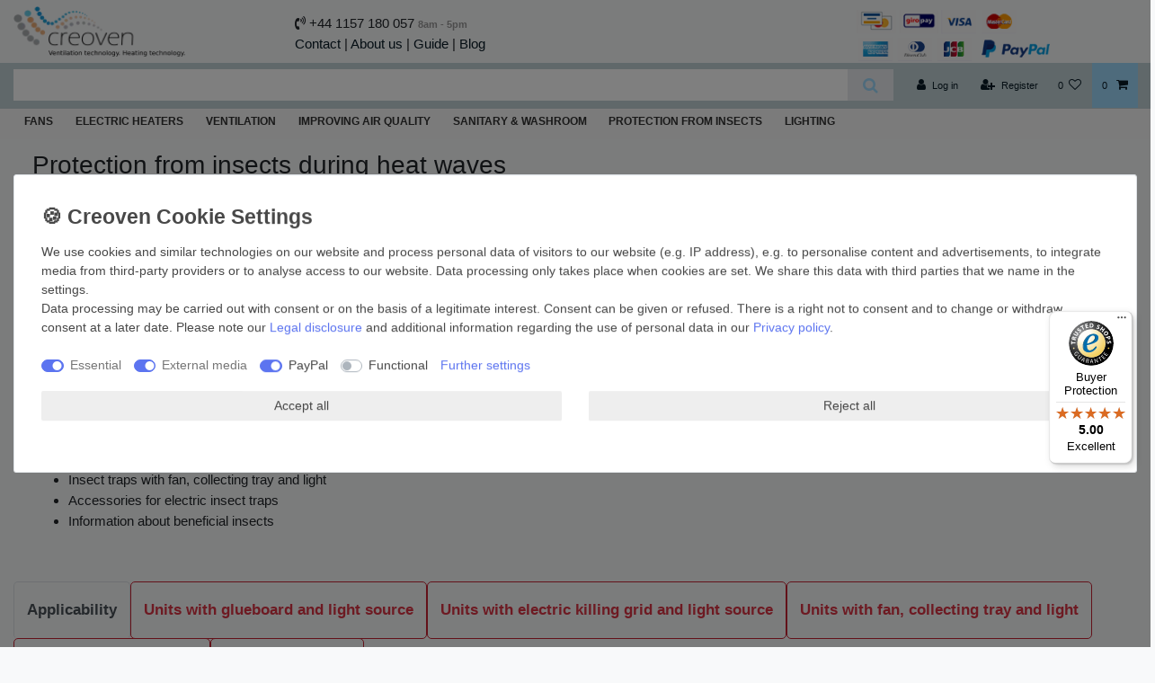

--- FILE ---
content_type: text/html; charset=UTF-8
request_url: https://www.creoven.co.uk/insect-protection-domestic-commercial/
body_size: 93061
content:






<!DOCTYPE html>

<html lang="en" data-framework="vue" prefix="og: http://ogp.me/ns#" class="icons-loading">

<head>
                        

    <script type="text/javascript">
    (function() {
        var _availableConsents = {"necessary.consent":[true,[],null],"necessary.session":[true,[],null],"necessary.csrf":[true,["XSRF-TOKEN"],null],"necessary.shopbooster_cookie":[true,["plenty_cache"],null],"media.reCaptcha":[true,[],false],"paypal.paypal-cookies":[false,["X-PP-SILOVER","X-PP-L7","tsrc","paypalplus_session_v2"],true],"convenience.languageDetection":[null,[],null]};
        var _allowedCookies = ["plenty_cache","XSRF-TOKEN","plenty-shop-cookie","PluginSetPreview","SID_PLENTY_ADMIN_19881","PreviewCookie"] || [];

        window.ConsentManager = (function() {
            var _consents = (function() {
                var _rawCookie = document.cookie.split(";").filter(function (cookie) {
                    return cookie.trim().indexOf("plenty-shop-cookie=") === 0;
                })[0];

                if (!!_rawCookie) {
                    try {
                        _rawCookie = decodeURIComponent(_rawCookie);
                    } catch (e) {
                        document.cookie = "plenty-shop-cookie= ; expires = Thu, 01 Jan 1970 00:00:00 GMT"
                        return null;
                    }

                    try {
                        return JSON.parse(
                            _rawCookie.trim().substr("plenty-shop-cookie=".length)
                        );
                    } catch (e) {
                        return null;
                    }
                }
                return null;
            })();

            Object.keys(_consents || {}).forEach(function(group) {
                if(typeof _consents[group] === 'object' && _consents[group] !== null)
                {
                    Object.keys(_consents[group] || {}).forEach(function(key) {
                        var groupKey = group + "." + key;
                        if(_consents[group][key] && _availableConsents[groupKey] && _availableConsents[groupKey][1].length) {
                            Array.prototype.push.apply(_allowedCookies, _availableConsents[groupKey][1]);
                        }
                    });
                }
            });

            if(!_consents) {
                Object.keys(_availableConsents || {})
                    .forEach(function(groupKey) {
                        if(_availableConsents[groupKey] && ( _availableConsents[groupKey][0] || _availableConsents[groupKey][2] )) {
                            Array.prototype.push.apply(_allowedCookies, _availableConsents[groupKey][1]);
                        }
                    });
            }

            var _setResponse = function(key, response) {
                _consents = _consents || {};
                if(typeof key === "object" && typeof response === "undefined") {
                    _consents = key;
                    document.dispatchEvent(new CustomEvent("consent-change", {
                        detail: {key: null, value: null, data: key}
                    }));
                    _enableScriptsOnConsent();
                } else {
                    var groupKey = key.split(".")[0];
                    var consentKey = key.split(".")[1];
                    _consents[groupKey] = _consents[groupKey] || {};
                    if(consentKey === "*") {
                        Object.keys(_availableConsents).forEach(function(aKey) {
                            if(aKey.split(".")[0] === groupKey) {
                                _consents[groupKey][aKey.split(".")[1]] = response;
                            }
                        });
                    } else {
                        _consents[groupKey][consentKey] = response;
                    }
                    document.dispatchEvent(new CustomEvent("consent-change", {
                        detail: {key: key, value: response, data: _consents}
                    }));
                    _enableScriptsOnConsent();
                }
                if(!_consents.hasOwnProperty('_id')) {
                    _consents['_id'] = "0e948a8514c0fdd8bf759407c8bd3884a771c50c";
                }

                Object.keys(_availableConsents).forEach(function(key) {
                    if((_availableConsents[key][1] || []).length > 0) {
                        if(_isConsented(key)) {
                            _availableConsents[key][1].forEach(function(cookie) {
                                if(_allowedCookies.indexOf(cookie) < 0) _allowedCookies.push(cookie);
                            });
                        } else {
                            _allowedCookies = _allowedCookies.filter(function(cookie) {
                                return _availableConsents[key][1].indexOf(cookie) < 0;
                            });
                        }
                    }
                });

                document.cookie = "plenty-shop-cookie=" + JSON.stringify(_consents) + "; path=/; secure";
            };
            var _hasResponse = function() {
                return _consents !== null;
            };

            var _expireDate = function() {
                var expireSeconds = 0;
                                const date = new Date();
                date.setSeconds(date.getSeconds() + expireSeconds);
                const offset = date.getTimezoneOffset() / 60;
                date.setHours(date.getHours() - offset)
                return date.toUTCString();
            }
            var _isConsented = function(key) {
                var groupKey = key.split(".")[0];
                var consentKey = key.split(".")[1];

                if (consentKey === "*") {
                    return Object.keys(_availableConsents).some(function (aKey) {
                        var aGroupKey = aKey.split(".")[0];
                        return aGroupKey === groupKey && _isConsented(aKey);
                    });
                } else {
                    if(!_hasResponse()) {
                        return _availableConsents[key][0] || _availableConsents[key][2];
                    }

                    if(_consents.hasOwnProperty(groupKey) && _consents[groupKey].hasOwnProperty(consentKey))
                    {
                        return !!_consents[groupKey][consentKey];
                    }
                    else {
                        if(!!_availableConsents[key])
                        {
                            return _availableConsents[key][0];
                        }

                        console.warn("Cookie has been blocked due to not being registered: " + key);
                        return false;
                    }
                }
            };
            var _getConsents = function() {
                var _result = {};
                Object.keys(_availableConsents).forEach(function(key) {
                    var groupKey = key.split(".")[0];
                    var consentKey = key.split(".")[1];
                    _result[groupKey] = _result[groupKey] || {};
                    if(consentKey !== "*") {
                        _result[groupKey][consentKey] = _isConsented(key);
                    }
                });
                return _result;
            };
            var _isNecessary = function(key) {
                return _availableConsents.hasOwnProperty(key) && _availableConsents[key][0];
            };
            var _enableScriptsOnConsent = function() {
                var elementsToEnable = document.querySelectorAll("script[data-cookie-consent]");
                Array.prototype.slice.call(elementsToEnable).forEach(function(el) {
                    if(el.dataset && el.dataset.cookieConsent && el.type !== "application/javascript") {
                        var newScript = document.createElement("script");
                        if(el.src) {
                            newScript.src = el.src;
                        } else {
                            newScript.textContent = el.textContent;
                        }
                        el.parentNode.replaceChild(newScript, el);
                    }
                });
            };
            window.addEventListener("load", _enableScriptsOnConsent);
            
            return {
                setResponse: _setResponse,
                hasResponse: _hasResponse,
                isConsented: _isConsented,
                getConsents: _getConsents,
                isNecessary: _isNecessary
            };
        })();
    })();
</script>


    
<meta charset="utf-8">
<meta http-equiv="X-UA-Compatible" content="IE=edge">
<meta name="viewport" content="width=device-width, initial-scale=1">
<meta name="generator" content="plentymarkets" />
<meta name="format-detection" content="telephone=no"> 
<link rel="icon" type="image/x-icon" href="/favicon.ico">



            <link rel="canonical" href="https://www.creoven.co.uk/insect-protection-domestic-commercial">
    
                        <link rel="alternate" hreflang="x-default" href="https://www.creoven.co.uk/insect-protection-domestic-commercial"/>
                    <link rel="alternate" hreflang="en" href="https://www.creoven.co.uk/insect-protection-domestic-commercial"/>
            
<style data-font="Custom-Font">
    
                
        .icons-loading .fa { visibility: hidden !important; }
</style>

<link rel="preload" href="https://cdn02.plentymarkets.com/wzjm2a03n3t8/plugin/10/ceres/css/ceres-icons.css" as="style" onload="this.onload=null;this.rel='stylesheet';">
<noscript><link rel="stylesheet" href="https://cdn02.plentymarkets.com/wzjm2a03n3t8/plugin/10/ceres/css/ceres-icons.css"></noscript>


<link rel="preload" as="style" href="https://cdn02.plentymarkets.com/wzjm2a03n3t8/plugin/10/ceres/css/ceres-base.css?v=cf4b3ef17e41c6060fbb675b41a8a42b2e70264a">
    <link rel="stylesheet" href="https://cdn02.plentymarkets.com/wzjm2a03n3t8/plugin/10/ceres/css/ceres-base.css?v=cf4b3ef17e41c6060fbb675b41a8a42b2e70264a">


<script type="application/javascript">
    /*! loadCSS. [c]2017 Filament Group, Inc. MIT License */
    /* This file is meant as a standalone workflow for
    - testing support for link[rel=preload]
    - enabling async CSS loading in browsers that do not support rel=preload
    - applying rel preload css once loaded, whether supported or not.
    */
    (function( w ){
        "use strict";
        // rel=preload support test
        if( !w.loadCSS ){
            w.loadCSS = function(){};
        }
        // define on the loadCSS obj
        var rp = loadCSS.relpreload = {};
        // rel=preload feature support test
        // runs once and returns a function for compat purposes
        rp.support = (function(){
            var ret;
            try {
                ret = w.document.createElement( "link" ).relList.supports( "preload" );
            } catch (e) {
                ret = false;
            }
            return function(){
                return ret;
            };
        })();

        // if preload isn't supported, get an asynchronous load by using a non-matching media attribute
        // then change that media back to its intended value on load
        rp.bindMediaToggle = function( link ){
            // remember existing media attr for ultimate state, or default to 'all'
            var finalMedia = link.media || "all";

            function enableStylesheet(){
                // unbind listeners
                if( link.addEventListener ){
                    link.removeEventListener( "load", enableStylesheet );
                } else if( link.attachEvent ){
                    link.detachEvent( "onload", enableStylesheet );
                }
                link.setAttribute( "onload", null );
                link.media = finalMedia;
            }

            // bind load handlers to enable media
            if( link.addEventListener ){
                link.addEventListener( "load", enableStylesheet );
            } else if( link.attachEvent ){
                link.attachEvent( "onload", enableStylesheet );
            }

            // Set rel and non-applicable media type to start an async request
            // note: timeout allows this to happen async to let rendering continue in IE
            setTimeout(function(){
                link.rel = "stylesheet";
                link.media = "only x";
            });
            // also enable media after 3 seconds,
            // which will catch very old browsers (android 2.x, old firefox) that don't support onload on link
            setTimeout( enableStylesheet, 3000 );
        };

        // loop through link elements in DOM
        rp.poly = function(){
            // double check this to prevent external calls from running
            if( rp.support() ){
                return;
            }
            var links = w.document.getElementsByTagName( "link" );
            for( var i = 0; i < links.length; i++ ){
                var link = links[ i ];
                // qualify links to those with rel=preload and as=style attrs
                if( link.rel === "preload" && link.getAttribute( "as" ) === "style" && !link.getAttribute( "data-loadcss" ) ){
                    // prevent rerunning on link
                    link.setAttribute( "data-loadcss", true );
                    // bind listeners to toggle media back
                    rp.bindMediaToggle( link );
                }
            }
        };

        // if unsupported, run the polyfill
        if( !rp.support() ){
            // run once at least
            rp.poly();

            // rerun poly on an interval until onload
            var run = w.setInterval( rp.poly, 500 );
            if( w.addEventListener ){
                w.addEventListener( "load", function(){
                    rp.poly();
                    w.clearInterval( run );
                } );
            } else if( w.attachEvent ){
                w.attachEvent( "onload", function(){
                    rp.poly();
                    w.clearInterval( run );
                } );
            }
        }


        // commonjs
        if( typeof exports !== "undefined" ){
            exports.loadCSS = loadCSS;
        }
        else {
            w.loadCSS = loadCSS;
        }
    }( typeof global !== "undefined" ? global : this ) );

    (function() {
        var checkIconFont = function() {
            if(!document.fonts || document.fonts.check("1em FontAwesome")) {
                document.documentElement.classList.remove('icons-loading');
            }
        };

        if(document.fonts) {
            document.fonts.addEventListener("loadingdone", checkIconFont);
            window.addEventListener("load", checkIconFont);
        }
        checkIconFont();
    })();
</script>

                    

<!-- Extend the existing style with a template -->
            <link rel="preload" href="https://cdn02.plentymarkets.com/wzjm2a03n3t8/plugin/10/blog/css/blog_entrypoint.css?v=211" as="style">
<link rel="stylesheet" href="https://cdn02.plentymarkets.com/wzjm2a03n3t8/plugin/10/blog/css/blog_entrypoint.css?v=211" media="print" onload="this.media='all'">


                    



                

    
    
    
    
    

                    


<meta name="robots" content="ALL">
    <meta name="description" content="Electric insect killers with light source &amp; glueboard, electric killing grids or fans. For high standards of hygiene, e.g. on shop counters, in agriculture, households">
<meta property="og:title" content="Efficient insect protection / domestic & commercial use | Home & Commercial Heaters, Ventilation & Ceiling Fans | UK"/>
<meta property="og:type" content="article"/>
<meta property="og:url" content="https://www.creoven.co.uk/insect-protection-domestic-commercial"/>
<meta property="og:image" content="https://cdn02.plentymarkets.com/wzjm2a03n3t8/frontend/logo2.png"/>
<meta property="thumbnail" content="https://cdn02.plentymarkets.com/wzjm2a03n3t8/frontend/logo2.png"/>

<script type="application/ld+json">
{
    "@context": "http://schema.org",
    "@type": "WebSite",
    "url": "https://www.creoven.co.uk/insect-protection-domestic-commercial"
    }
</script>

<title>Efficient insect protection / domestic & commercial use | Home & Commercial Heaters, Ventilation & Ceiling Fans | UK</title>
    
            <link rel="stylesheet" href="https://cdn02.plentymarkets.com/wzjm2a03n3t8/plugin/10/cfourbasicwidgets/css/main.css" />
                <style>body {
    font-size: 1.1rem;

  }
  a {
      color: #091B26 !important;
  }
   
  p {
      margin-bottom: 0.3rem !important;
  }

  .page-content {
    background-color: 
    #fff !important;
  }
.container-max {
    max-width: 1500px !important;
  }  
.ml-auto, .mx-auto, .m-x-auto {
    margin-left: inherit !important;
}
.fontsize85{
font-size: 85%;
}
.widget-warning .text-appearance
{
    color: #333 !important;
}
.widget-primary .text-appearance {
    color: #333 !important;
}

.border-left-1{
    border-left: 1px solid #e4e4e4 !important;
}
.main-navbar-collapsable ul.mainmenu > li {
   font-size: 110%;
    color: @supports (position: sticky) {
    .sticky-top {
        position: sticky;
        top: 0;
        z-index: 1020;
        background: #f8f9fa;
    }
}
    #333;
  } 
.add-to-basket-lg-container {
   /* display: none !important; */
}  
 .bg-info {
 display: none !important; 
  }
  
 .hellorange{
  background: #F7BE81;
}
  .gruen{
  background: #D1CC2C;
  }
  .grau{
  background: #e8e8e8;
    }
  .hellgrau{
  background: #f7f7f7;
    }
.hellrot{
  background: #FA5858;
    }
.hellgruen{
  background: #BCF5A9;
    }
    .padding_10{
     padding: 10px;
   }
   .padding_20{
    padding: 20px;
  }
    .hellgrau_border{
      background: #f7f7f7;
      border-bottom:#ccc;
      border-bottom-width: 1px;
      border-bottom-style: solid;
        }
     .top-bar .controls-list > li a:not(.btn) {
    color: #333;
  }
.top-bar {
    background-color: #c1d2d6 !important;
}
  .navbar-brand img {
    max-height: 4rem !important;
  }
  #videobereich {
    background-color: #fff;
    position: relative;
    height: 0;
    padding-bottom: 56.25%;
  }	
  .videoextern {
    background-color: #f8f8f8;
    position: absolute;
    top: 0;
    left: 0;
    width: 100%;
    height: 100%;
  }
  
 .badge-success, .tag-success {
 display: none !important; 
  }
  .badge{
   display: none; 
 margin-right: 1em;
  }
  
 /* .sidebar-categories .nav-item .expand_nav, .widget-navigation-tree .nav-item .expand_nav {
  
      width: 0.75rem !important;
      text-align: center;
      float: left;
      padding: 0.75rem 0 !important;
      position: relative;
      z-index: 1;
  
  }
*/   
  .farbe{
    font-size: 90%;
    font-weight: bold;
    float: left;
    padding-right: 2%;
    padding-left: 2%;
    padding-top: 5px;
    padding-bottom: 8px;
    color: #f7f7f7 !important;
padding-bottom: 0px;
  } 

.filter-badge {
   
    display: none;
}
.card {
    background: #e3e7eb4d;
   
    width:98%;
    float: left;
    max-height: 250px;
    overflow-x: hidden;
    margin: 1%;
padding: 10px;
border-radius: 5px;
}
.card:hover {
    background: #e3e7eb3b;

}
.filter-collapse .form-check-label span::before, .widget-filter-base .form-check-label span::before {
    position: absolute;
    font-family: FontAwesome;
    content: "\f096 ";
    opacity: 0;
    position: inherit !important;
    font-family: FontAwesome;
    content: "\f047" !imortant;
    opacity: 1 !important;
    color: #999;
margin-right: 5px;

}
.filter-collapse .form-check-input:checked + label span::before, .widget-filter-base .form-check-input:checked + label span::before {
    position: relative;
    margin-right: 5px;
    font-family: FontAwesome;
    content: "\f046";
    opacity: 1;
    color: #333;
}





@media only screen and (min-width: 768px) {
  .farbe {
    font-size: 80%;
    padding-right: 0.5%;
    padding-left: 0.5%;
min-height: 50px;
  max-height: 620px !important;
  }
}
@media only screen and (min-width: 1000px) {

.card {
    background: #e3e7eb4d;
   
    width: 31%;
    float: left;
min-height: 220px;
    max-height: 220px;
    overflow-x: hidden;
    margin: 1%;
padding: 10px;
}

 
 .farbe {
    font-size: 90%;

  
  }
}

  @media only screen and (min-width: 1400px) {

.card {
    background: #e3e7eb4d;
       width: 31%;
    float: left;
min-height: 220px;
    max-height: 220px;
    overflow-x: hidden;
    margin: 1%;
padding: 10px;

}

  
.farbe {

  }
  .wrapper-main .breadcrumb {
  
    font-size: 120%;
  }
  }
  @media only screen and (min-width: 1920px) {
.card {
    background: #e3e7eb4d;
   
    width: 31%;
    float: left;
    min-height: 220px;
    max-height: 220px;
    overflow-x: hidden;
    margin: 1%;
padding: 10px;
}
   
 .farbe {
       font-size: 100%;

}
    .wrapper-main .breadcrumb {
  
      font-size: 150%;
    }
    }
  
 
  .weiss{
      background-color: #ffffff !important;
  }

  .herstellerlogo img{
      max-height: 35px;
  }
  
  .farbe:hover {
  opacity: 1;
      color: #fff !important;
background-color: #dee2e6;
    	}
      
  
  .farbe_insekten{
  background-color:#D1CC2C;
  }
      
  
  
  .farbe_blau{
      background-color:#9ED7F9;
      }
  
  .farbe_blau2{
      background-color:#8CBFDC;
      }
      
  
          
  .farbe_orange{
  
      background-color:#F79C57;
  }
      
      
      
  .farbe_gruen{
      background-color: #CCCA40 !important;
  }
      
  
      
  .farbe_lila {
      background-color:#C1C0E0;
  }
  
      
  .farbe_silber {
      background-color:#BFC4C8;	
  }
      
      
      
  .farbe_silber2 {
  
      background-color:#BFC4C8;		
  }
  .fa-shopping-cart::before {

  }
.search-input {
    font-size: 1.3rem;
    line-height: 1;
    border: none;
    outline: none;
 
}


.search-input:focus {
background: #f8f8f8;
color:#333;
}


.autocomplete-suggestions {
 -webkit-border-bottom-right-radius: 5px;
-webkit-border-bottom-left-radius: 5px;
-moz-border-radius-bottomright: 5px;
-moz-border-radius-bottomleft: 5px;
border-bottom-right-radius: 5px;
border-bottom-left-radius: 5px;
    opacity: 1;
}
  
  .markenlogo {
         margin-right: 10px;
    margin-bottom: 15px;
    float: left;
    opacity: 0.8;
    transition-delay: 22ms;
    max-height: 45px;
    padding: 8px;
    background: #fff;
  }
  .markenlogo:hover {
     
      opacity: 1.0;
      transition-delay: 22ms;
  }
  
  .input-unit label, .input-unit .input-unit-label {

      line-height: 0.7em !important;
      text-transform: none !important;
      font-weight: normal !important;
   color: #333 !important;
  }
  
  .selfmenue {
  
  }
  .selfmenue:hover {
  
   }
  .selfmenue img{
    border-radius: 100px;height: 35px;width: 35px;
    margin-right: 10px;
  
  }
  .selfmenue li{
    list-style: none;
    margin-left: -40px;
    opacity: 0.7;
    transition: ease-in-out 20ms;
    border-bottom: 1px solid #fff;
    margin-bottom: 10px;
  }
  .selfmenue li:hover{
  
    opacity: 1;
    transition: ease-in-out 20ms;
    border-bottom: 1px solid #ccc;
  }
  
  .breadcrumb {
    font-weight: bold;
  }
  #tsbadge4_db8d3657bdbe440c985ae127463eaad4 {
      bottom: 100px !important;
  }
  
  .sidebar-categories .nav-item .nav-link, .widget-navigation-tree .nav-item .nav-link {
      padding: 0.75rem -0.75rem !important;
  
  }
  
  #page-header-parent > .widget:not(.widget-grid) {
   /*   z-index: 2 !important; */
  }
  .breadcrumbs {
      z-index: 1 !important;
  }



  .pt-4, .py-4 {
    padding-top: 1.5rem !important;


}


.list-controls .filter-collapse {
    position: inherit !important;
   
}

.creobar {
width: 100%;
    position: fixed;
    /*     border-bottom-color: #c3d2d6;
    border-bottom-style: solid;
    border-bottom-width: 3px;
*/
}

.creobar_link{
    background: #fff !important;
    width: 100%;
    float: left;
    border-radius: 4px;
    margin-bottom: 15px;
}
.creobar_link:hover{
    background: #f8f8f8 !important;
color: #999 !important;
}


.parallax-img-container-inner  {
 border-top-color: #c3d2d6;
    border-top-style: solid;
    border-top-width: 1px;
}

.creobar a {
  float: left;
  color: #333 !important;
  text-align: center;

  text-decoration: none;
text-transform: uppercase;
    font-size: 90%;
}

.creodown {
  float: left;
  overflow: hidden;
}
.creodown_bg{
background: #f7f7f7;
-webkit-box-shadow: 0px 12px 33px -10px rgba(0,0,0,0.66); 
box-shadow: 0px 12px 33px -10px rgba(0,0,0,0.66);
}
.creodown_h3{
    font-size: 120%;
    color: #464646 !important;
    padding-left: 5px;
}
.creodown .dropbtn {
  border: none;
  outline: none;
  color: white;
  background-color: inherit;
  font: inherit;
  margin: 0;
}

.creobar a:hover, .creodown:hover .dropbtn {
 
}

.creodown-content {
  display: none;
  position: fixed;

  width: 100%;
  left: 0;

  z-index: 1;
}

.creodown-content .header {
  color: #333;
  padding: 20px;
}

.creodown:hover .creodown-content {
  display: block;
}
.widget-danger a.text-appearance, .widget-danger .btn-appearance {
  
    font-size: 110%;
    font-weight: bold;
}
/* Create three equal columns that floats next to each other */
.column {
  float: left;
  width: 25%;
  padding: 25px;
}

.column a {
    float: none;
    color: black !important;
    padding: 10px;
    text-decoration: none;
    display: block;
    text-align: left;
}

.column a:hover {
  background-color: #ddd;
}

/* Clear floats after the columns */
.row:after {
  content: "";
  display: table;
  clear: both;
}

/* Responsive layout - makes the three columns stack on top of each other instead of next to each other */
@media screen and (max-width: 600px) {
  .column {
    width: 100%;
    height: auto;
  }

.navbar-brand img {
    max-height: 2rem !important;
}

.search-box-shadow-frame {

    height: 25px !important;
    margin-top: -20px;
}



}

.mobile-navigation .breadcrumb {
    font-size: .8em;
    background: #f8f8f8 !important;
}

.responsive-video  {
    position: relative;
    padding-bottom: 56.25%;
    padding-top: 25px;
    height: 0;
margin-top: 30px;
}
.responsive-video:before  {

content: "Video";

    /* z-index: 9999; */
    position: relative;
    top: -50px;
    /* width: 100%; */
    /* float: left; */
    font-weight: bolder;
}
.responsive-video iframe {
    position: absolute;
    top: 0;
    left: 0;
    width: 100%;
    height: 100%;
}

 iframe {
    top: 0;
    left: 0;
    width: 100%;
}

.mt2{
margin-top: 2em;
}
.mt1{
margin-top: 1em;
}

.owl-carousel .owl-item img {

    background: #fff;
}

.sticky-element{

    padding: 30px;
    background: #f8f8f8;
}
.pb-1, .py-1 {
 
    display: none;
}

.widget-background .parallax-img-container-inner {
  z-index: 0 !important;
background-size: cover !important;
}
.parallax-img-container .parallax-img-container-inner {

    background-attachment: none !important; 

}

.col-1, .col-2, .col-3, .col-4, .col-5, .col-6, .col-7, .col-8, .col-9, .col-10, .col-11, .col-12, .col, .col-auto, .col-sm-1, .col-sm-2, .col-sm-3, .col-sm-4, .col-sm-5, .col-sm-6, .col-sm-7, .col-sm-8, .col-sm-9, .col-sm-10, .col-sm-11, .col-sm-12, .col-sm, .col-sm-auto, .col-md-1, .col-md-2, .col-md-3, .col-md-4, .col-md-5, .col-md-6, .col-md-7, .col-md-8, .col-md-9, .col-md-10, .col-md-11, .col-md-12, .col-md, .col-md-auto, .col-lg-1, .col-lg-2, .col-lg-3, .col-lg-4, .col-lg-5, .col-lg-6, .col-lg-7, .col-lg-8, .col-lg-9, .col-lg-10, .col-lg-11, .col-lg-12, .col-lg, .col-lg-auto, .col-xl-1, .col-xl-2, .col-xl-3, .col-xl-4, .col-xl-5, .col-xl-6, .col-xl-7, .col-xl-8, .col-xl-9, .col-xl-10, .col-xl-11, .col-xl-12, .col-xl, .col-xl-auto {

    float: left;
}

.list-controls .selected-filters .selected-filter {
   
    font-size: 1.4rem !important;
    color: #9ED7F9;
  color: #fff !important;

    background-color: #9ED7F9
}

.list-controls #filterCollapse .page-content .filter-toggle, .list-controls .main-filters .page-content .filter-toggle {
     font-size: 1.4rem !important;
    color: #9ED7F9;
  color: #fff !important;

    background-color: #9ED7F9
}


.link_download  {
    display: inline-block;
    font-weight: 400;
    color: #212529;
    text-align: center;
    vertical-align: middle;
    cursor: pointer;
    -webkit-user-select: none;
    -moz-user-select: none;
    -ms-user-select: none;
    user-select: none;
    background-color: #9ED7F9;
    border: 1px solid transparent;
    padding: .5rem 1rem;
    font-size: 1rem;
    line-height: 1.25;
    border-radius: .1rem;
    -webkit-transition: color 0.15s ease-in-out,background-color 0.15s ease-in-out,border-color 0.15s ease-in-out,box-shadow 0.15s ease-in-out;
    transition: color 0.15s ease-in-out,background-color 0.15s ease-in-out,border-color 0.15s ease-in-out,box-shadow 0.15s ease-in-out;
    color: #fff !important;
    font-weight: bold;
}
.link_download:hover {
   
    background-color: #333;
  -webkit-transition: color 0.15s ease-in-out,background-color 0.15s ease-in-out,border-color 0.15s ease-in-out,box-shadow 0.15s ease-in-out;
    transition: color 0.15s ease-in-out,background-color 0.15s ease-in-out,border-color 0.15s ease-in-out,box-shadow 0.15s ease-in-out;
    
}
.link_datenblatt {
    display: inline-block;
    font-weight: 400;
    color: #212529;
    text-align: center;
    vertical-align: middle;
    cursor: pointer;
    -webkit-user-select: none;
    -moz-user-select: none;
    -ms-user-select: none;
    user-select: none;
    background-color: #9ED7F9;
    border: 1px solid transparent;
    padding: .5rem 1rem;
    font-size: 1rem;
    line-height: 1.25;
    border-radius: .1rem;
    -webkit-transition: color 0.15s ease-in-out,background-color 0.15s ease-in-out,border-color 0.15s ease-in-out,box-shadow 0.15s ease-in-out;
    transition: color 0.15s ease-in-out,background-color 0.15s ease-in-out,border-color 0.15s ease-in-out,box-shadow 0.15s ease-in-out;
    color: #fff !important;
    font-weight: bold;
}
.link_datenblatt:hover {
   
    background-color: #333;
  -webkit-transition: color 0.15s ease-in-out,background-color 0.15s ease-in-out,border-color 0.15s ease-in-out,box-shadow 0.15s ease-in-out;
    transition: color 0.15s ease-in-out,background-color 0.15s ease-in-out,border-color 0.15s ease-in-out,box-shadow 0.15s ease-in-out;
     
}

.control-user .dropdown .dropdown-menu a {

    background-color: #f8f8f8 !important;

}

@media only screen and (max-width: 648px)
constructed stylesheet
._1r2g4x1 {
    left: 50px !important;
    right: auto !important;
    bottom: 10px !important;
    top: auto !important;
    width: 60px !important;
    border-radius: 68px !important;
    padding: 4px !important;
    margin-bottom: 148px !important;
}


.widget-background .parallax-img-container-inner {

  /*  background-position: top !important;  */
}
.trennlinie{
    clear: both;
}
.widget-toolbar .filter-collapse>div {

    border: 0px solid #fff !important;
}

.progress {
    height: 2rem;
       }

.crossprice {
 font-size: 196%;
 margin-bottom: -8px;
 margin-left: 22px;
}


.progress-10 { 
}



.bg-danger {
    color: #fff;
    background-color: #dc3545;
    position: absolute;
    z-index: 1000;
    top: -93px;
    right: -40px;
    rotate: 7deg;
    opacity: 0.9;
}
.live-shopping-prices {
padding: .2rem 0.5rem .2rem;
border: #f8f8f8;
padding: 18px;
border-radius: 150px 200px 200px 34px;
-moz-border-radius: 100px 200px 200px 34px;
-webkit-border-radius: 100px 200px 200px 34px;
border: 1px solid #f8f8f8;
}


.live-shopping-prices {
    font-size: 58%;
}
.cmp-product-thumb .add-to-basket-lg-container {
    position: absolute;
    top: 0;
    right: 0;
    z-index: 90;
    cursor: pointer;
    border-color: rgba(0, 0, 0, 0) #f8f8f8 rgba(0, 0, 0, 0) rgba(0, 0, 0, 0);
    border-style: solid;
    border-width: 0 70px 70px 0;
    -webkit-transition: .3s ease-out;
    transition: .3s ease-out;
}
 
.live-shopping-prices-inner .live-shopping-price {
    font-size: 1.6rem;
    line-height: 0.8;
}

.cmp-product-thumb {
    width: 100%;
    padding: .8rem;
    margin-bottom: 15px;
    overflow: hidden;
    background-color: #fff;
    border-color: #2125291a;
    border-style: solid;
    border-width: thin;
}
.cmp-product-thumb  del {
  font-size: 152%;
}

.widget-danger a.text-appearance, .widget-danger .btn-appearance {
    border-style: solid;
    border-width: 1px;
    border-color: #c82333;
    border-radius: 5px;

}

.widget-image-box.widget-warning .widget-caption {
    color: #212529;
    background: none !important;
margin-left: 20px;
    margin-bottom: -7px;
    font-size: 165%;
}
.text-appearance{ 
}

@supports (position: sticky) {
    .sticky-top {
        background: #f8f9fa;
    }
}



.button_hunter{ 
margin-bottom:25px;
border: 2px solid #000;
border-radius: 20px; 
border-style:solid; 
background:#fff;  
width:200px;
color:#000; 
padding:10px;
text-align: center;
font-size: 20px;
}
.button_hunter:hover {
   background-color: #e8e8e8;
  -webkit-transition: color 0.15s ease-in-out,background-color 0.15s ease-in-out,border-color 0.15s ease-in-out,box-shadow 0.15s ease-in-out;
    transition: color 0.15s ease-in-out,background-color 0.15s ease-in-out,border-color 0.15s ease-in-out,box-shadow 0.15s ease-in-out;
}</style>
                
    <script><!-- Google Tag Manager -->
<script>(function(w,d,s,l,i){w[l]=w[l]||[];w[l].push({'gtm.start': new Date().getTime(),event:'gtm.js'});var f=d.getElementsByTagName(s)[0],j=d.createElement(s),dl=l!='dataLayer'?'&l='+l:'';j.async=true;j.src='https://www.googletagmanager.com/gtm.js?id='+i+dl;f.parentNode.insert Before(j,f);})(window,document,'script','dataLayer','GTM-5FHXRMMJ');</script>
 <!-- End Google Tag Manager --></script>
                <link href="https://fonts.googleapis.com/css?family=Abel&display=swap" rel="stylesheet">
<meta name="google-site-verification" content="hrcLTnqw3vdNzad4OPjCvpUy02jv2RteeZeJOXQ6oXM" />
<meta name="google-site-verification" content="LMmV7BK-9YZxTJm0-WKGacqleYvi9u4_oBjHkCh6YNI" />
<meta name="msvalidate.01" content="79604F9BA1A0996631AA585B92103D45" />
            <style>
    #paypal_loading_screen {
        display: none;
        position: fixed;
        z-index: 2147483640;
        top: 0;
        left: 0;
        width: 100%;
        height: 100%;
        overflow: hidden;

        transform: translate3d(0, 0, 0);

        background-color: black;
        background-color: rgba(0, 0, 0, 0.8);
        background: radial-gradient(ellipse closest-corner, rgba(0,0,0,0.6) 1%, rgba(0,0,0,0.8) 100%);

        color: #fff;
    }

    #paypal_loading_screen .paypal-checkout-modal {
        font-family: "HelveticaNeue", "HelveticaNeue-Light", "Helvetica Neue Light", helvetica, arial, sans-serif;
        font-size: 14px;
        text-align: center;

        box-sizing: border-box;
        max-width: 350px;
        top: 50%;
        left: 50%;
        position: absolute;
        transform: translateX(-50%) translateY(-50%);
        cursor: pointer;
        text-align: center;
    }

    #paypal_loading_screen.paypal-overlay-loading .paypal-checkout-message, #paypal_loading_screen.paypal-overlay-loading .paypal-checkout-continue {
        display: none;
    }

    .paypal-checkout-loader {
        display: none;
    }

    #paypal_loading_screen.paypal-overlay-loading .paypal-checkout-loader {
        display: block;
    }

    #paypal_loading_screen .paypal-checkout-modal .paypal-checkout-logo {
        cursor: pointer;
        margin-bottom: 30px;
        display: inline-block;
    }

    #paypal_loading_screen .paypal-checkout-modal .paypal-checkout-logo img {
        height: 36px;
    }

    #paypal_loading_screen .paypal-checkout-modal .paypal-checkout-logo img.paypal-checkout-logo-pp {
        margin-right: 10px;
    }

    #paypal_loading_screen .paypal-checkout-modal .paypal-checkout-message {
        font-size: 15px;
        line-height: 1.5;
        padding: 10px 0;
    }

    #paypal_loading_screen.paypal-overlay-context-iframe .paypal-checkout-message, #paypal_loading_screen.paypal-overlay-context-iframe .paypal-checkout-continue {
        display: none;
    }

    .paypal-spinner {
        height: 30px;
        width: 30px;
        display: inline-block;
        box-sizing: content-box;
        opacity: 1;
        filter: alpha(opacity=100);
        animation: rotation .7s infinite linear;
        border-left: 8px solid rgba(0, 0, 0, .2);
        border-right: 8px solid rgba(0, 0, 0, .2);
        border-bottom: 8px solid rgba(0, 0, 0, .2);
        border-top: 8px solid #fff;
        border-radius: 100%
    }

    .paypalSmartButtons div {
        margin-left: 10px;
        margin-right: 10px;
    }
</style>    
        </head>

<body class="page-category-content page-category category-462 ">

                    

<script>
    if('ontouchstart' in document.documentElement)
    {
        document.body.classList.add("touch");
    }
    else
    {
        document.body.classList.add("no-touch");
    }
</script>


<div id="vue-app" class="app">
    
    <lazy-hydrate when-idle>
        <notifications template="#vue-notifications" :initial-notifications="{&quot;error&quot;:null,&quot;warn&quot;:null,&quot;info&quot;:null,&quot;success&quot;:null,&quot;log&quot;:null}"></notifications>
    </lazy-hydrate>

    

             <header id="page-header" class="sticky-top">
        <div class="container-max">
            <div class="row flex-row-reverse position-relative">
                <div id="page-header-parent" class="col-12 header-container" data-header-offset>
                    <!-- 5050 -->
 
<div class="widget widget-grid widget-three-col row d-none d-sm-block d-md-block d-lg-block unfixed">
    
        <div class="widget-inner col-12 col-md-3 widget-prop-md-auto">
            <div><div class="widget widget-code widget-none d-none  d-lg-block m-0">
    <div class="widget-inner bg-appearance mt-2 mb-2">
                    <a href="/" title="Home" alt="Creoven Logo"><img src="https://cdn02.plentymarkets.com/wzjm2a03n3t8/frontend/co_uk/logo_en_neu.webp" style="width:191px; height:56px;"></a>
            </div>
</div>
</div>
        </div>

        <div class="widget-inner col-12 col-md-6 widget-prop-md-2-1">
            <div><div class="widget widget-code widget-none d-none  d-lg-block m-0">
    <div class="widget-inner bg-appearance mt-3">
                    <span class="fa fa-volume-control-phone"></span> +44 1157 180 057 <span style="font-size:70%; font-weight:bold; color: #999;">8am - 5pm</span> 
 <br><a href="/contact-form-uk/" title="Contact">Contact</a> | 
 <a href="/we-are-creoven/" title="&nbsp;About us"> About us</a> | 
 <a href="/guide-summary/">Guide</a> | 
 <a style="" href="/blog/" title="Unser Blog">Blog </a>
            </div>
</div>
</div>
        </div>

        <div class="widget-inner col-12 col-md-3 widget-prop-md-auto">
            <div><div class="widget widget-code widget-none d-none  d-lg-block m-0">
    <div class="widget-inner bg-appearance mt-1 mb-0">
                    <a href="/payment-choices/" title="payment-choices"><img src="https://cdn02.plentymarkets.com/wzjm2a03n3t8/frontend/co_uk/Startseite/creoven_sicherheit_oz.png" style="width:245px; " alt="Siegel des Vertrauens"></a>
            </div>
</div>
</div>
        </div>

    </div>



<nav class="navbar header-fw p-0 border-bottom d-lg-none normalmenu">
    <div class="container-max d-block"
    >
        <div class="row mx-0 position-relative d-flex">
            <div class="brand-wrapper px-lg-3 d-flex flex-fill">
                                    <a class="navbar-brand py-2" href="/">
                        <picture data-alt="Home &amp; Commercial Heaters, Ventilation &amp; Ceiling Fans | UK">
                            <source srcset="https://cdn02.plentymarkets.com/wzjm2a03n3t8/frontend/co_uk/logo_en_neu.webp" type="image/webp">
                            <img
                                class="img-fluid"
                                src="https://cdn02.plentymarkets.com/wzjm2a03n3t8/frontend/co_uk/logo_en_neu.webp"
                                alt="Home &amp; Commercial Heaters, Ventilation &amp; Ceiling Fans | UK"
                            />
                        </picture>
                    </a>
                
                <button v-open-mobile-navigation class="navbar-toggler d-lg-none p-3" type="button">
                    &#9776;
                </button>
            </div>

            <div class="main-navbar-collapsable d-none d-lg-block">
                <ul class="mainmenu p-0 m-0 d-flex">
                                
    
        
                                                                
            
                <li>
                    <a href="/hand-dryers" itemprop="name">
                        Hand Dryers
                    </a>
                </li>

                        
        
                                                                
            
                <li>
                    <a href="/indoorlighting" itemprop="name">
                        Indoor Lighting
                    </a>
                </li>

                        
        
                                                                
            
                <li>
                    <a href="/outdoorlighting" itemprop="name">
                        Outdoor Lighting
                    </a>
                </li>

                        
        
                                                                
            
                <li>
                    <a href="/air-purifiers" itemprop="name">
                        Air purifiers – A clean job!
                    </a>
                </li>

                        
        
                                                                                                                                                                                                                                                                                                                                                                                                                                            
            
                <li class="ddown" v-navigation-touch-handler>
                    <a href="/ceiling-fans" itemprop="name">
                        Ceiling fans for domestic and professional environments
                    </a>
                                        <ul data-level="1" class="collapse nav-dropdown-0">
                                                                                                                                                        <li><ul class="collapse-inner">
                                    <li class="level1">
                                                <a @touchstart.stop href="/ceiling-fans/without-lighting" itemprop="name">Ceiling fans without lighting</a>
                    </li>
                                                                
                                                        </ul></li>
                                                                                                                    <li><ul class="collapse-inner">
                                    <li class="level1">
                                                <a @touchstart.stop href="/ceiling-fans/with-lighting" itemprop="name">Ceiling fans with lights</a>
                    </li>
                                                                
                                                        </ul></li>
                                                                                                                    <li><ul class="collapse-inner">
                                    <li class="level1">
                                                <a @touchstart.stop href="/ceiling-fans/remote-control-lighting" itemprop="name">Ceiling fans with remote control &amp; lighting</a>
                    </li>
                                                                
                                                        </ul></li>
                                                                                                                    <li><ul class="collapse-inner">
                                    <li class="level1">
                                                <a @touchstart.stop href="/ceiling-fans/direct-current-fans" itemprop="name">DC Ceiling Fans</a>
                    </li>
                                                                
                                                        </ul></li>
                                                                                                                    <li><ul class="collapse-inner">
                                    <li class="level1">
                                                <a @touchstart.stop href="/ceiling-fans/iot" itemprop="name">IoT ceiling fans</a>
                    </li>
                                                                
                                                        </ul></li>
                                                                                                                    <li><ul class="collapse-inner">
                                    <li class="level1">
                                                <a @touchstart.stop href="/ceiling-fans/rooms-with-low-ceiling" itemprop="name">For rooms with low ceiling</a>
                    </li>
                                                                
                                                        </ul></li>
                                                                                                                    <li><ul class="collapse-inner">
                                    <li class="level1">
                                                <a @touchstart.stop href="/ceiling-fans/with-ip-code" itemprop="name">For damp rooms &amp; outdoor areas</a>
                    </li>
                                                                
                                                        </ul></li>
                                                                                                                    <li><ul class="collapse-inner">
                                    <li class="level1">
                                                <a @touchstart.stop href="/ceiling-fans/tda-ceiling-fans" itemprop="name">TDA ceiling fans</a>
                    </li>
                                                                
                                                        </ul></li>
                                                                                                                    <li><ul class="collapse-inner">
                                    <li class="level1">
                                                <a @touchstart.stop href="/ceiling-fans/for-hotels-catering" itemprop="name">For hotels &amp; catering</a>
                    </li>
                                                                
                                                        </ul></li>
                                                                                                                    <li><ul class="collapse-inner">
                                    <li class="level1">
                                                <a @touchstart.stop href="/ceiling-fans/120-volt-60-hertz-models" itemprop="name">120 Volt / 60 Hertz models</a>
                    </li>
                                                                
                                                        </ul></li>
                                                                                                                    <li><ul class="collapse-inner">
                                    <li class="level1">
                                                <a @touchstart.stop href="/ceiling-fans/sorted-by-diameter" itemprop="name">Sorted by diameter</a>
                    </li>
                                                                
                                                        </ul></li>
                                                                                                                    <li><ul class="collapse-inner">
                                    <li class="level1">
                                                <a @touchstart.stop href="/ceiling-fans/accessories-for-ceiling-fans" itemprop="name">Accessories for ceiling fans</a>
                    </li>
                                                                
                                                        </ul></li>
                                                                                                                    <li><ul class="collapse-inner">
                                    <li class="level1">
                                                <a @touchstart.stop href="/ceiling-fans/spare-parts" itemprop="name">Spare parts for ceiling fans</a>
                    </li>
                                                                
                                                        </ul></li>
                                                                        
                                            </ul>
                                    </li>

                        
        
                                                                
            
                <li>
                    <a href="/hair-dryers" itemprop="name">
                        Hair Dryers
                    </a>
                </li>

                        
        
                                                                
            
                <li>
                    <a href="/humidifiers" itemprop="name">
                        Humidifiers – no more dry air
                    </a>
                </li>

                        
        
                                                                
            
                <li>
                    <a href="/soap-dispensers" itemprop="name">
                        Soap Dispensers
                    </a>
                </li>

                        
        
                                                                                                                                                                                                            
            
                <li class="ddown" v-navigation-touch-handler>
                    <a href="/portable-fans" itemprop="name">
                        Portable fans of all kinds for domestic &amp; professional environments in our shop
                    </a>
                                        <ul data-level="1" class="collapse nav-dropdown-1">
                                                                                                                                                        <li><ul class="collapse-inner">
                                    <li class="level1">
                                                <a @touchstart.stop href="/portable-fans/desk-fans" itemprop="name">Desk Fans</a>
                    </li>
                                                        </ul></li>
                                                                                                                    <li><ul class="collapse-inner">
                                    <li class="level1">
                                                <a @touchstart.stop href="/portable-fans/pedestal-fans" itemprop="name">Pedestal &amp; Tower Fans</a>
                    </li>
                                                        </ul></li>
                                                                                                                    <li><ul class="collapse-inner">
                                    <li class="level1">
                                                <a @touchstart.stop href="/portable-fans/wall-fans" itemprop="name">Wall-Mounted Fans</a>
                    </li>
                                                        </ul></li>
                                                                                                                    <li><ul class="collapse-inner">
                                    <li class="level1">
                                                <a @touchstart.stop href="/portable-fans/floor-fans" itemprop="name">Floor Fans</a>
                    </li>
                                                        </ul></li>
                                                                                                                    <li><ul class="collapse-inner">
                                    <li class="level1">
                                                <a @touchstart.stop href="/portable-fans/industrial-fans-wind-machines" itemprop="name">Industrial Fans &amp; Wind Machines</a>
                    </li>
                                                        </ul></li>
                                                                        
                                            </ul>
                                    </li>

                        
        
                                                                                                                                                                                
            
                <li class="ddown" v-navigation-touch-handler>
                    <a href="/insect-protection" itemprop="name">
                        Insect protection - Electrical insect killers for domestic &amp; professional environments
                    </a>
                                        <ul data-level="1" class="collapse nav-dropdown-2">
                                                                                                                                                        <li><ul class="collapse-inner">
                                    <li class="level1">
                                                <a @touchstart.stop href="/insect-protection/accessories" itemprop="name">Accessories for electrical insect killers - Low priced original parts</a>
                    </li>
                                                        </ul></li>
                                                                                                                    <li><ul class="collapse-inner">
                                    <li class="level1">
                                                <a @touchstart.stop href="/insect-protection/insect-traps-with-electric-grid" itemprop="name">Electrical insect traps with electric grid &amp; light source</a>
                    </li>
                                                        </ul></li>
                                                                                                                    <li><ul class="collapse-inner">
                                    <li class="level1">
                                                <a @touchstart.stop href="/insect-protection/insect-traps-with-glueboard" itemprop="name">Electrical insect traps with glueboard &amp; light source</a>
                    </li>
                                                        </ul></li>
                                                                                                                    <li><ul class="collapse-inner">
                                    <li class="level1">
                                                <a @touchstart.stop href="/insect-protection/insect-traps-with-fan" itemprop="name">Electrical insect traps with fan, collecting tray &amp; light</a>
                    </li>
                                                        </ul></li>
                                                                        
                                            </ul>
                                    </li>

                        
        
                                                                                                                                                                                                                                        
            
                <li class="ddown" v-navigation-touch-handler>
                    <a href="/window-fans" itemprop="name">
                        Window Fans
                    </a>
                                        <ul data-level="1" class="collapse nav-dropdown-3">
                                                                                                                                                        <li><ul class="collapse-inner">
                                    <li class="level1">
                                                <a @touchstart.stop href="/window-fans/accessories" itemprop="name">Window Fan Accessories</a>
                    </li>
                                                        </ul></li>
                                                                                                                    <li><ul class="collapse-inner">
                                    <li class="level1">
                                                <a @touchstart.stop href="/window-fans/vv" itemprop="name">VV Range</a>
                    </li>
                                                        </ul></li>
                                                                                                                    <li><ul class="collapse-inner">
                                    <li class="level1">
                                                <a @touchstart.stop href="/window-fans/vvr" itemprop="name">VVR Range</a>
                    </li>
                                                        </ul></li>
                                                                                                                    <li><ul class="collapse-inner">
                                    <li class="level1">
                                                <a @touchstart.stop href="/window-fans/mao1" itemprop="name">MAO1 Range</a>
                    </li>
                                                        </ul></li>
                                                                                                                    <li><ul class="collapse-inner">
                                    <li class="level1">
                                                <a @touchstart.stop href="/window-fans/m1ok2" itemprop="name">M1OK2 Range</a>
                    </li>
                                                        </ul></li>
                                                                                                                    <li><ul class="collapse-inner">
                                    <li class="level1">
                                                <a @touchstart.stop href="/window-fans/vario" itemprop="name">Vario Range</a>
                    </li>
                                                        </ul></li>
                                                                        
                                            </ul>
                                    </li>

                        
        
                                                                                                                                                                                                                                                                                                                                                                                                                                            
            
                <li class="ddown" v-navigation-touch-handler>
                    <a href="/wall-mounted-fans" itemprop="name">
                        Wall fans with outstanding air flow – For domestic &amp; commercial environments 
                    </a>
                                        <ul data-level="1" class="collapse nav-dropdown-4">
                                                                                                                                                        <li><ul class="collapse-inner">
                                    <li class="level1">
                                                <a @touchstart.stop href="/wall-mounted-fans/accessories" itemprop="name">Wall Fan Accessories</a>
                    </li>
                                                        </ul></li>
                                                                                                                    <li><ul class="collapse-inner">
                                    <li class="level1">
                                                <a @touchstart.stop href="/wall-mounted-fans/ov1" itemprop="name">OV1 Range</a>
                    </li>
                                                        </ul></li>
                                                                                                                    <li><ul class="collapse-inner">
                                    <li class="level1">
                                                <a @touchstart.stop href="/wall-mounted-fans/ovk1" itemprop="name">OVK1 Range</a>
                    </li>
                                                        </ul></li>
                                                                                                                    <li><ul class="collapse-inner">
                                    <li class="level1">
                                                <a @touchstart.stop href="/wall-mounted-fans/vcn" itemprop="name">VCN Range</a>
                    </li>
                                                        </ul></li>
                                                                                                                    <li><ul class="collapse-inner">
                                    <li class="level1">
                                                <a @touchstart.stop href="/wall-mounted-fans/wo" itemprop="name">WO Range</a>
                    </li>
                                                        </ul></li>
                                                                                                                    <li><ul class="collapse-inner">
                                    <li class="level1">
                                                <a @touchstart.stop href="/wall-mounted-fans/cawe" itemprop="name">CA WE Range</a>
                    </li>
                                                        </ul></li>
                                                                                                                    <li><ul class="collapse-inner">
                                    <li class="level1">
                                                <a @touchstart.stop href="/wall-mounted-fans/camdw" itemprop="name">CA MD W Range</a>
                    </li>
                                                        </ul></li>
                                                                                                                    <li><ul class="collapse-inner">
                                    <li class="level1">
                                                <a @touchstart.stop href="/wall-mounted-fans/ae" itemprop="name">A-E Range</a>
                    </li>
                                                        </ul></li>
                                                                                                                    <li><ul class="collapse-inner">
                                    <li class="level1">
                                                <a @touchstart.stop href="/wall-mounted-fans/eq" itemprop="name">EQ Range</a>
                    </li>
                                                        </ul></li>
                                                                                                                    <li><ul class="collapse-inner">
                                    <li class="level1">
                                                <a @touchstart.stop href="/wall-mounted-fans/eqmd" itemprop="name">EQ MD Range</a>
                    </li>
                                                        </ul></li>
                                                                                                                    <li><ul class="collapse-inner">
                                    <li class="level1">
                                                <a @touchstart.stop href="/wall-mounted-fans/eqhd" itemprop="name">EQ HD Range</a>
                    </li>
                                                        </ul></li>
                                                                                                                    <li><ul class="collapse-inner">
                                    <li class="level1">
                                                <a @touchstart.stop href="/wall-mounted-fans/eqeco" itemprop="name">EQ Eco Range</a>
                    </li>
                                                        </ul></li>
                                                                                                                    <li><ul class="collapse-inner">
                                    <li class="level1">
                                                <a @touchstart.stop href="/wall-mounted-fans/eqex" itemprop="name">EQ ATEX Range</a>
                    </li>
                                                        </ul></li>
                                                                        
                                            </ul>
                                    </li>

                        
        
                                                                                                                                                                                                                                                                                                                                                                                                                                                                                                                                                                                                                                                                                                                                                                                            
            
                <li class="ddown" v-navigation-touch-handler>
                    <a href="/bathroom-fans" itemprop="name">
                        Bathroom &amp; Kitchen fans
                    </a>
                                        <ul data-level="1" class="collapse nav-dropdown-5">
                                                                                                                                                        <li><ul class="collapse-inner">
                                    <li class="level1">
                                                <a @touchstart.stop href="/bathroom-fans/accessories" itemprop="name">Bathroom Fan Accessories</a>
                    </li>
                                                        </ul></li>
                                                                                                                    <li><ul class="collapse-inner">
                                    <li class="level1">
                                                <a @touchstart.stop href="/bathroom-fans/ld" itemprop="name">LD Range</a>
                    </li>
                                                        </ul></li>
                                                                                                                    <li><ul class="collapse-inner">
                                    <li class="level1">
                                                <a @touchstart.stop href="/bathroom-fans/ma" itemprop="name">MA Range</a>
                    </li>
                                                        </ul></li>
                                                                                                                    <li><ul class="collapse-inner">
                                    <li class="level1">
                                                <a @touchstart.stop href="/bathroom-fans/silenta-s" itemprop="name">Silenta-S Range</a>
                    </li>
                                                        </ul></li>
                                                                                                                    <li><ul class="collapse-inner">
                                    <li class="level1">
                                                <a @touchstart.stop href="/bathroom-fans/silenta-m" itemprop="name">Silenta-M Range</a>
                    </li>
                                                        </ul></li>
                                                                                                                    <li><ul class="collapse-inner">
                                    <li class="level1">
                                                <a @touchstart.stop href="/bathroom-fans/quiet" itemprop="name">Quiet Range</a>
                    </li>
                                                        </ul></li>
                                                                                                                    <li><ul class="collapse-inner">
                                    <li class="level1">
                                                <a @touchstart.stop href="/bathroom-fans/ifan" itemprop="name">iFan Range</a>
                    </li>
                                                        </ul></li>
                                                                                                                    <li><ul class="collapse-inner">
                                    <li class="level1">
                                                <a @touchstart.stop href="/bathroom-fans/cf100" itemprop="name">CF 100 Range</a>
                    </li>
                                                        </ul></li>
                                                                                                                    <li><ul class="collapse-inner">
                                    <li class="level1">
                                                <a @touchstart.stop href="/bathroom-fans/vn1" itemprop="name">VN-1 Range</a>
                    </li>
                                                        </ul></li>
                                                                                                                    <li><ul class="collapse-inner">
                                    <li class="level1">
                                                <a @touchstart.stop href="/bathroom-fans/quietstyle" itemprop="name">Quiet Style Range</a>
                    </li>
                                                        </ul></li>
                                                                                                                    <li><ul class="collapse-inner">
                                    <li class="level1">
                                                <a @touchstart.stop href="/bathroom-fans/modern" itemprop="name">Modern Range</a>
                    </li>
                                                        </ul></li>
                                                                                                                    <li><ul class="collapse-inner">
                                    <li class="level1">
                                                <a @touchstart.stop href="/bathroom-fans/hbf" itemprop="name">HBF Range</a>
                    </li>
                                                        </ul></li>
                                                                                                                    <li><ul class="collapse-inner">
                                    <li class="level1">
                                                <a @touchstart.stop href="/bathroom-fans/arc" itemprop="name">Arc Range</a>
                    </li>
                                                        </ul></li>
                                                                                                                    <li><ul class="collapse-inner">
                                    <li class="level1">
                                                <a @touchstart.stop href="/bathroom-fans/vega" itemprop="name">Vega Range</a>
                    </li>
                                                        </ul></li>
                                                                                                                    <li><ul class="collapse-inner">
                                    <li class="level1">
                                                <a @touchstart.stop href="/bathroom-fans/orbit" itemprop="name">Orbit Range</a>
                    </li>
                                                        </ul></li>
                                                                                                                    <li><ul class="collapse-inner">
                                    <li class="level1">
                                                <a @touchstart.stop href="/bathroom-fans/systemsilent" itemprop="name">System Silent Range</a>
                    </li>
                                                                
                                                        </ul></li>
                                                                                                                    <li><ul class="collapse-inner">
                                    <li class="level1">
                                                <a @touchstart.stop href="/bathroom-fans/systemturbo" itemprop="name">System Turbo Range</a>
                    </li>
                                                                
                                                        </ul></li>
                                                                                                                    <li><ul class="collapse-inner">
                                    <li class="level1">
                                                <a @touchstart.stop href="/bathroom-fans/vario" itemprop="name">Vario Range</a>
                    </li>
                                                        </ul></li>
                                                                                                                    <li><ul class="collapse-inner">
                                    <li class="level1">
                                                <a @touchstart.stop href="/bathroom-fans/quadroap" itemprop="name">Quadro Surface Range</a>
                    </li>
                                                        </ul></li>
                                                                                                                    <li><ul class="collapse-inner">
                                    <li class="level1">
                                                <a @touchstart.stop href="/bathroom-fans/quadroup" itemprop="name">Quadro Flush Range</a>
                    </li>
                                                        </ul></li>
                                                                                                                    <li><ul class="collapse-inner">
                                    <li class="level1">
                                                <a @touchstart.stop href="/bathroom-fans/filo" itemprop="name">Filo Range</a>
                    </li>
                                                        </ul></li>
                                                                                                                    <li><ul class="collapse-inner">
                                    <li class="level1">
                                                <a @touchstart.stop href="/bathroom-fans/ariett" itemprop="name">Ariett Range</a>
                    </li>
                                                        </ul></li>
                                                                                                                    <li><ul class="collapse-inner">
                                    <li class="level1">
                                                <a @touchstart.stop href="/bathroom-fans/punto" itemprop="name">Punto Range</a>
                    </li>
                                                        </ul></li>
                                                                                                                    <li><ul class="collapse-inner">
                                    <li class="level1">
                                                <a @touchstart.stop href="/bathroom-fans/puntoevo" itemprop="name">Punto Evo Range</a>
                    </li>
                                                        </ul></li>
                                                                                                                    <li><ul class="collapse-inner">
                                    <li class="level1">
                                                <a @touchstart.stop href="/bathroom-fans/puntofour" itemprop="name">Punto Four Range</a>
                    </li>
                                                        </ul></li>
                                                                        
                                            </ul>
                                    </li>

                        
        
                                                                                                                                                                                                                                                                                                                                                                                                                                                                                                                                                                                                                                                                                                                                    
            
                <li class="ddown" v-navigation-touch-handler>
                    <a href="/inline-fans" itemprop="name">
                        Inline Fans &amp; Accessories
                    </a>
                                        <ul data-level="1" class="collapse nav-dropdown-6">
                                                                                                                                                        <li><ul class="collapse-inner">
                                    <li class="level1">
                                                <a @touchstart.stop href="/inline-fans/accessories" itemprop="name">Inline Fan Accessories</a>
                    </li>
                                                        </ul></li>
                                                                                                                    <li><ul class="collapse-inner">
                                    <li class="level1">
                                                <a @touchstart.stop href="/inline-fans/tt" itemprop="name">TT Range</a>
                    </li>
                                                        </ul></li>
                                                                                                                    <li><ul class="collapse-inner">
                                    <li class="level1">
                                                <a @touchstart.stop href="/inline-fans/ttpro" itemprop="name">TT Pro Range</a>
                    </li>
                                                        </ul></li>
                                                                                                                    <li><ul class="collapse-inner">
                                    <li class="level1">
                                                <a @touchstart.stop href="/inline-fans/ttsilentm" itemprop="name">TT Silent M Range</a>
                    </li>
                                                        </ul></li>
                                                                                                                    <li><ul class="collapse-inner">
                                    <li class="level1">
                                                <a @touchstart.stop href="/inline-fans/stream" itemprop="name">Stream EC Series</a>
                    </li>
                                                        </ul></li>
                                                                                                                    <li><ul class="collapse-inner">
                                    <li class="level1">
                                                <a @touchstart.stop href="/inline-fans/boost" itemprop="name">Boost Range</a>
                    </li>
                                                        </ul></li>
                                                                                                                    <li><ul class="collapse-inner">
                                    <li class="level1">
                                                <a @touchstart.stop href="/inline-fans/vkol" itemprop="name">VKO L Range</a>
                    </li>
                                                        </ul></li>
                                                                                                                    <li><ul class="collapse-inner">
                                    <li class="level1">
                                                <a @touchstart.stop href="/inline-fans/quietline" itemprop="name">Quietline Range</a>
                    </li>
                                                        </ul></li>
                                                                                                                    <li><ul class="collapse-inner">
                                    <li class="level1">
                                                <a @touchstart.stop href="/inline-fans/vkom" itemprop="name">VKOM Range</a>
                    </li>
                                                        </ul></li>
                                                                                                                    <li><ul class="collapse-inner">
                                    <li class="level1">
                                                <a @touchstart.stop href="/inline-fans/wka" itemprop="name">WKA Range</a>
                    </li>
                                                        </ul></li>
                                                                                                                    <li><ul class="collapse-inner">
                                    <li class="level1">
                                                <a @touchstart.stop href="/inline-fans/wp" itemprop="name">WP Range</a>
                    </li>
                                                        </ul></li>
                                                                                                                    <li><ul class="collapse-inner">
                                    <li class="level1">
                                                <a @touchstart.stop href="/inline-fans/wk" itemprop="name">WK Range</a>
                    </li>
                                                        </ul></li>
                                                                                                                    <li><ul class="collapse-inner">
                                    <li class="level1">
                                                <a @touchstart.stop href="/inline-fans/vtr" itemprop="name">VTR Range</a>
                    </li>
                                                        </ul></li>
                                                                                                                    <li><ul class="collapse-inner">
                                    <li class="level1">
                                                <a @touchstart.stop href="/inline-fans/lineo" itemprop="name">Lineo Range</a>
                    </li>
                                                        </ul></li>
                                                                                                                    <li><ul class="collapse-inner">
                                    <li class="level1">
                                                <a @touchstart.stop href="/inline-fans/lineoquiet" itemprop="name">Lineo Quiet Range</a>
                    </li>
                                                        </ul></li>
                                                                                                                    <li><ul class="collapse-inner">
                                    <li class="level1">
                                                <a @touchstart.stop href="/inline-fans/qbk" itemprop="name">QBK Quiet Range</a>
                    </li>
                                                        </ul></li>
                                                                                                                    <li><ul class="collapse-inner">
                                    <li class="level1">
                                                <a @touchstart.stop href="/inline-fans/cail" itemprop="name">CA IL Range</a>
                    </li>
                                                        </ul></li>
                                                                                                                    <li><ul class="collapse-inner">
                                    <li class="level1">
                                                <a @touchstart.stop href="/inline-fans/cailquiet" itemprop="name">CA IL Quiet Range</a>
                    </li>
                                                        </ul></li>
                                                                                                                    <li><ul class="collapse-inner">
                                    <li class="level1">
                                                <a @touchstart.stop href="/inline-fans/cbf" itemprop="name">CBF Range</a>
                    </li>
                                                        </ul></li>
                                                                                                                    <li><ul class="collapse-inner">
                                    <li class="level1">
                                                <a @touchstart.stop href="/inline-fans/punto" itemprop="name">Punto MG Range</a>
                    </li>
                                                        </ul></li>
                                                                                                                    <li><ul class="collapse-inner">
                                    <li class="level1">
                                                <a @touchstart.stop href="/inline-fans/mpce" itemprop="name">MPC E Range</a>
                    </li>
                                                        </ul></li>
                                                                                                                    <li><ul class="collapse-inner">
                                    <li class="level1">
                                                <a @touchstart.stop href="/inline-fans/cav0" itemprop="name">CA V0 Range</a>
                    </li>
                                                        </ul></li>
                                                                                                                    <li><ul class="collapse-inner">
                                    <li class="level1">
                                                <a @touchstart.stop href="/inline-fans/camde" itemprop="name">CA MD E Range</a>
                    </li>
                                                        </ul></li>
                                                                        
                                            </ul>
                                    </li>

                        
        
                                                                                                                                                                                                                                                                                                                                                                                    
            
                <li class="ddown" v-navigation-touch-handler>
                    <a href="/centrifugal-fans" itemprop="name">
                        Centrifugal Fans &amp; Accessories
                    </a>
                                        <ul data-level="1" class="collapse nav-dropdown-7">
                                                                                                                                                        <li><ul class="collapse-inner">
                                    <li class="level1">
                                                <a @touchstart.stop href="/centrifugal-fans/centrifugal-fan-accessories" itemprop="name">Centrifugal Fan Accessories</a>
                    </li>
                                                        </ul></li>
                                                                                                                    <li><ul class="collapse-inner">
                                    <li class="level1">
                                                <a @touchstart.stop href="/centrifugal-fans/cbf" itemprop="name">CBF Range</a>
                    </li>
                                                        </ul></li>
                                                                                                                    <li><ul class="collapse-inner">
                                    <li class="level1">
                                                <a @touchstart.stop href="/centrifugal-fans/vp" itemprop="name">VP Range</a>
                    </li>
                                                        </ul></li>
                                                                                                                    <li><ul class="collapse-inner">
                                    <li class="level1">
                                                <a @touchstart.stop href="/centrifugal-fans/cail" itemprop="name">CA IL Range</a>
                    </li>
                                                        </ul></li>
                                                                                                                    <li><ul class="collapse-inner">
                                    <li class="level1">
                                                <a @touchstart.stop href="/centrifugal-fans/cailquiet" itemprop="name">CA IL Quiet Range</a>
                    </li>
                                                        </ul></li>
                                                                                                                    <li><ul class="collapse-inner">
                                    <li class="level1">
                                                <a @touchstart.stop href="/centrifugal-fans/cailquietes" itemprop="name">CA IL Quiet ES Range</a>
                    </li>
                                                        </ul></li>
                                                                                                                    <li><ul class="collapse-inner">
                                    <li class="level1">
                                                <a @touchstart.stop href="/centrifugal-fans/vortqbk" itemprop="name">Vort QBK Quiet</a>
                    </li>
                                                        </ul></li>
                                                                                                                    <li><ul class="collapse-inner">
                                    <li class="level1">
                                                <a @touchstart.stop href="/centrifugal-fans/vcn" itemprop="name">VCN Range</a>
                    </li>
                                                        </ul></li>
                                                                                                                    <li><ul class="collapse-inner">
                                    <li class="level1">
                                                <a @touchstart.stop href="/centrifugal-fans/cawe" itemprop="name">CA WE Range</a>
                    </li>
                                                        </ul></li>
                                                                                                                    <li><ul class="collapse-inner">
                                    <li class="level1">
                                                <a @touchstart.stop href="/centrifugal-fans/cbcs" itemprop="name">CB/CS ATEX Range</a>
                    </li>
                                                        </ul></li>
                                                                                                                    <li><ul class="collapse-inner">
                                    <li class="level1">
                                                <a @touchstart.stop href="/centrifugal-fans/vcu" itemprop="name">VCU Range</a>
                    </li>
                                                        </ul></li>
                                                                        
                                            </ul>
                                    </li>

                        
        
                                                                                                                                                                                                            
            
                <li class="ddown" v-navigation-touch-handler>
                    <a href="/chimney-fan" itemprop="name">
                        Chimney fans
                    </a>
                                        <ul data-level="1" class="collapse nav-dropdown-8">
                                                                                                                                                        <li><ul class="collapse-inner">
                                    <li class="level1">
                                                <a @touchstart.stop href="/chimney-fan/accessories" itemprop="name">Chimney Fan Accessories</a>
                    </li>
                                                        </ul></li>
                                                                                                                    <li><ul class="collapse-inner">
                                    <li class="level1">
                                                <a @touchstart.stop href="/chimney-fan/camde" itemprop="name">CA MD E RF Range</a>
                    </li>
                                                        </ul></li>
                                                                                                                    <li><ul class="collapse-inner">
                                    <li class="level1">
                                                <a @touchstart.stop href="/chimney-fan/tr" itemprop="name">TR Range</a>
                    </li>
                                                        </ul></li>
                                                                                                                    <li><ul class="collapse-inner">
                                    <li class="level1">
                                                <a @touchstart.stop href="/chimney-fan/tred" itemprop="name">TR ED Fire Gas Range</a>
                    </li>
                                                        </ul></li>
                                                                                                                    <li><ul class="collapse-inner">
                                    <li class="level1">
                                                <a @touchstart.stop href="/chimney-fan/camino" itemprop="name">Camino Smoke Gas Range</a>
                    </li>
                                                        </ul></li>
                                                                        
                                            </ul>
                                    </li>

                        
        
                                                                                                                                                                                                                                                                                                                                                                                                                                                                                                                                                            
            
                <li class="ddown" v-navigation-touch-handler>
                    <a href="/ventilation-accessories" itemprop="name">
                        Ventilation &amp; Ducting Accessories
                    </a>
                                        <ul data-level="1" class="collapse nav-dropdown-9">
                                                                                                                                                        <li><ul class="collapse-inner">
                                    <li class="level1">
                                                <a @touchstart.stop href="/ventilation-accessories/ducting" itemprop="name">Air Ducts &amp; Pipes</a>
                    </li>
                                                                
                                                        </ul></li>
                                                                                                                    <li><ul class="collapse-inner">
                                    <li class="level1">
                                                <a @touchstart.stop href="/ventilation-accessories/clamps" itemprop="name">Pipe Clamps &amp; Connectors</a>
                    </li>
                                                                
                                                        </ul></li>
                                                                                                                    <li><ul class="collapse-inner">
                                    <li class="level1">
                                                <a @touchstart.stop href="/ventilation-accessories/backdraughtvalves" itemprop="name">Backdraught Flaps &amp; Flow Valves</a>
                    </li>
                                                                
                                                        </ul></li>
                                                                                                                    <li><ul class="collapse-inner">
                                    <li class="level1">
                                                <a @touchstart.stop href="/ventilation-accessories/ductadapter" itemprop="name">Duct Adapters</a>
                    </li>
                                                        </ul></li>
                                                                                                                    <li><ul class="collapse-inner">
                                    <li class="level1">
                                                <a @touchstart.stop href="/ventilation-accessories/tapes" itemprop="name">Ducting Tapes</a>
                    </li>
                                                        </ul></li>
                                                                                                                    <li><ul class="collapse-inner">
                                    <li class="level1">
                                                <a @touchstart.stop href="/ventilation-accessories/bends" itemprop="name">Elbow Pipe Bends</a>
                    </li>
                                                                
                                                        </ul></li>
                                                                                                                    <li><ul class="collapse-inner">
                                    <li class="level1">
                                                <a @touchstart.stop href="/ventilation-accessories/tpieces" itemprop="name">T Pieces</a>
                    </li>
                                                                
                                                        </ul></li>
                                                                                                                    <li><ul class="collapse-inner">
                                    <li class="level1">
                                                <a @touchstart.stop href="/ventilation-accessories/ypieces" itemprop="name">Y Pieces</a>
                    </li>
                                                        </ul></li>
                                                                                                                    <li><ul class="collapse-inner">
                                    <li class="level1">
                                                <a @touchstart.stop href="/ventilation-accessories/reducers" itemprop="name">Reducers</a>
                    </li>
                                                                
                                                        </ul></li>
                                                                                                                    <li><ul class="collapse-inner">
                                    <li class="level1">
                                                <a @touchstart.stop href="/ventilation-accessories/grilles" itemprop="name">Ventilation Grilles</a>
                    </li>
                                                                
                                                        </ul></li>
                                                                                                                    <li><ul class="collapse-inner">
                                    <li class="level1">
                                                <a @touchstart.stop href="/ventilation-accessories/shutters" itemprop="name">Ventilation Shutters</a>
                    </li>
                                                                
                                                        </ul></li>
                                                                                                                    <li><ul class="collapse-inner">
                                    <li class="level1">
                                                <a @touchstart.stop href="/ventilation-accessories/outdoorhoods" itemprop="name">Outdoor Wall Hoods</a>
                    </li>
                                                        </ul></li>
                                                                                                                    <li><ul class="collapse-inner">
                                    <li class="level1">
                                                <a @touchstart.stop href="/ventilation-accessories/sound-suppressors" itemprop="name">Sound Absorbers</a>
                    </li>
                                                        </ul></li>
                                                                                                                    <li><ul class="collapse-inner">
                                    <li class="level1">
                                                <a @touchstart.stop href="/ventilation-accessories/disc-valves" itemprop="name">Disc Valves</a>
                    </li>
                                                        </ul></li>
                                                                                                                    <li><ul class="collapse-inner">
                                    <li class="level1">
                                                <a @touchstart.stop href="/ventilation-accessories/wallflanges" itemprop="name">Wall Flanges</a>
                    </li>
                                                        </ul></li>
                                                                                                                    <li><ul class="collapse-inner">
                                    <li class="level1">
                                                <a @touchstart.stop href="/ventilation-accessories/maintenancedoors" itemprop="name">Maintenance Doors</a>
                    </li>
                                                        </ul></li>
                                                                                                                    <li><ul class="collapse-inner">
                                    <li class="level1">
                                                <a @touchstart.stop href="/ventilation-accessories/controls" itemprop="name">Controllers, Sensors, Relays</a>
                    </li>
                                                        </ul></li>
                                                                        
                                            </ul>
                                    </li>

                        
        
                                                                                                                                                    
            
                <li class="ddown" v-navigation-touch-handler>
                    <a href="/infrared-heaters" itemprop="name">
                        Infrared Heaters for Indoor, Outdoor, Home &amp; Business
                    </a>
                                        <ul data-level="1" class="collapse nav-dropdown-10">
                                                                                                                                                        <li><ul class="collapse-inner">
                                    <li class="level1">
                                                <a @touchstart.stop href="/infrared-heaters/accessories" itemprop="name">Accessories</a>
                    </li>
                                                        </ul></li>
                                                                                                                    <li><ul class="collapse-inner">
                                    <li class="level1">
                                                <a @touchstart.stop href="/infrared-heaters/patio-heaters" itemprop="name">Patio Heaters for Home &amp; Business</a>
                    </li>
                                                        </ul></li>
                                                                                                                    <li><ul class="collapse-inner">
                                    <li class="level1">
                                                <a @touchstart.stop href="/infrared-heaters/industrial-heaters" itemprop="name">Industrial heaters</a>
                    </li>
                                                        </ul></li>
                                                                        
                                            </ul>
                                    </li>

                        
        
                                                                
            
                <li>
                    <a href="/fan-heaters" itemprop="name">
                        Fan heaters, different models for domestic &amp; commercial use
                    </a>
                </li>

                        
        
                                                                                                                        
            
                <li class="ddown" v-navigation-touch-handler>
                    <a href="/lamps" itemprop="name">
                        Lamps of all kinds for low prices
                    </a>
                                        <ul data-level="1" class="collapse nav-dropdown-11">
                                                                                                                                                        <li><ul class="collapse-inner">
                                    <li class="level1">
                                                <a @touchstart.stop href="/lamps/led-lamps" itemprop="name">LED Lamps</a>
                    </li>
                                                                
                                                        </ul></li>
                                                                                                                    <li><ul class="collapse-inner">
                                    <li class="level1">
                                                <a @touchstart.stop href="/lamps/halogen-lamps" itemprop="name">Halogen Lamps</a>
                    </li>
                                                        </ul></li>
                                                                        
                                            </ul>
                                    </li>

                        
        
                                                                
            
                <li>
                    <a href="/electrical-enclosure-cooling" itemprop="name">
                        Electrical Enclosure Cooling - Protection Against Overheating
                    </a>
                </li>

                        

                </ul>
            </div>

        </div>
    </div>
</nav>

<div class="top-bar header-fw">
    <div class="container-max px-0 pr-lg-3">
        <div class="row mx-0 flex-row-reverse position-relative">
                                            
            <div class="top-bar-items search-permanent d-flex flex-grow-1 flex-column-reverse flex-md-row">
                                                            <div class="always-visible-search flex-grow-1">
                            <lazy-hydrate when-idle>                                <item-search>
                                    <div class="position-relative d-flex flex-grow-1">
                                        <input type="search" class="search-input px-3 py-2 flex-grow-1" aria-label="Search term">
                                        <button class="search-submit px-3" type="submit" aria-label="Search">
                                            <i class="fa fa-search"></i>
                                        </button>
                                    </div>

                                    
                                                                            <template #autocomplete-suggestions>
                                            <div class="autocomplete-suggestions shadow bg-white w-100"
                                                >
                                                <div class="widget widget-search-suggestion-item widget-primary">
    
    <search-suggestion-item
        :show-images="false"
                suggestion-type="item"
        :show-count="false"
        :show-additional-information="false">
    </search-suggestion-item>
</div>

                                            </div>
                                        </template>
                                                                    </item-search>
                            </lazy-hydrate>                        </div>
                                                    <div class="controls">
                    <ul id="controlsList" class="controls-list mb-0 d-flex list-inline pl-2 pl-sm-1 pl-md-0">
                                                    <li class="list-inline-item control-user">
                                <client-only>
                                    <user-login-handler
                                        :show-login="true"
                                        :show-registration="true">
                                                                                <a class="nav-link" data-toggle="modal" aria-label="Log in">
                                            <i class="fa fa-user mr-0 mr-sm-1" aria-hidden="true"></i>
                                            <span class="d-none d-sm-inline">Log in</span>
                                        </a>
                                                                                                                        <a class="nav-link" data-toggle="modal" aria-label="Register">
                                            <i class="fa fa-user-plus mr-0 mr-sm-1" aria-hidden="true"></i>
                                            <span class="d-none d-sm-inline">Register</span>
                                        </a>
                                                                            </user-login-handler>
                                </client-only>
                            </li>
                        
                        
                        
                        
                                                                                <li class="list-inline-item control-wish-list">
                                <lazy-hydrate when-idle>
                                    <wish-list-count>
                                        <a class="nav-link" aria-label="Wish list">
                                            <span class="badge-right mr-1 d-none d-sm-inline">0</span>
                                            <i class="fa fa-heart-o" aria-hidden="true"></i>
                                        </a>
                                    </wish-list-count>
                                </lazy-hydrate>
                            </li>
                                                    
                                                    <li class="list-inline-item control-basket position-relative">
                                <a v-toggle-basket-preview href="#" class="toggle-basket-preview nav-link" >
                                                                            <span class="mr-2" v-basket-item-quantity="$store.state.basket.data.itemQuantity">0</span>
                                    
                                    <icon icon="shopping-cart" class-loading="fa-refresh" :loading="$store.state.basket.isBasketLoading"></icon>
                                                                            <span class="badge p-0 ml-2" v-if="!$store.state.basket.showNetPrices" v-basket-item-sum="$store.state.basket.data.itemSum">0,00 GBP</span>
                                        <span class="badge p-0 ml-2" v-else v-cloak v-basket-item-sum="$store.state.basket.data.itemSumNet">0,00 GBP</span>
                                                                    </a>

                                <basket-preview v-if="$store.state.lazyComponent.components['basket-preview']" :show-net-prices="false" :visible-fields="[&quot;basket.value_of_items_gross&quot;,&quot;basket.shipping_costs_gross&quot;,&quot;basket.order_total_gross&quot;]">
                                    <template #before-basket-item>
                                                            
                                    </template>
                                    <template #after-basket-item>
                                                            
                                    </template>
                                    <template #before-basket-totals>
                                                            
                                    </template>
                                    <template #before-item-sum>
                                                            
                                    </template>
                                    <template #after-item-sum>
                                                            
                                    </template>
                                    <template #before-shipping-costs>
                                                            
                                    </template>
                                    <template #after-shipping-costs>
                                                            
                                    </template>
                                    <template #before-total-sum>
                                                            
                                    </template>
                                    <template #before-vat>
                                                            
                                    </template>
                                    <template #after-vat>
                                                            
                                    </template>
                                    <template #after-total-sum>
                                                                    
    <div id="ts_product_widget"></div>
    

            
                                    </template>
                                    <template #after-basket-totals>
                                                            
                                    </template>
                                    <template #before-checkout-button>
                                                            
                                    </template>
                                    <template #after-checkout-button>
                                                    <!-- Include the PayPal JavaScript SDK -->
<script2 type="text/javascript">
    if(!document.getElementById('paypal-smart-payment-script'))
    {
    var script = document.createElement("script");
    script.type = "module";
    script.id = "paypal-smart-payment-script";
    script.src = "https://cdn02.plentymarkets.com/wzjm2a03n3t8/plugin/10/paypal/js/smartPaymentScript.min.js";
    script.setAttribute("data-client-id", "AfslQana4f4CQjHvRBnUc6vBJg5jgJuZFwM-SbrTiGKUAqB7MrxQv3QWFdQ6U1h7ogMDokT1DNBzRxMw");
    script.setAttribute("data-user-id-token", "");
    script.setAttribute("data-merchant-id", "XR9BDMR6U9VWW");
    script.setAttribute("data-currency", "GBP");
    script.setAttribute("data-append-trailing-slash", "");
    script.setAttribute("data-locale", "en_GB");
    script.setAttribute("sandbox", "");
    script.setAttribute("googlePayComponent", 0);
    script.setAttribute("applePayComponent", 0);
    script.setAttribute("logToken", "728dccedafa4b60abe4cbf42191224a9");
    document.body.appendChild(script);
    } else {
        var script = document.getElementById('paypal-smart-payment-script');
        script.src = "https://cdn02.plentymarkets.com/wzjm2a03n3t8/plugin/10/paypal/js/smartPaymentScript.min.js";
        script.setAttribute("data-client-id", "AfslQana4f4CQjHvRBnUc6vBJg5jgJuZFwM-SbrTiGKUAqB7MrxQv3QWFdQ6U1h7ogMDokT1DNBzRxMw");
        script.setAttribute("data-user-id-token", "");
        script.setAttribute("data-merchant-id", "XR9BDMR6U9VWW");
        script.setAttribute("data-currency", "GBP");
        script.setAttribute("data-append-trailing-slash", "");
        script.setAttribute("data-locale", "en_GB");
        script.setAttribute("sandbox", "");
        script.setAttribute("googlePayComponent", 0);
        script.setAttribute("applePayComponent", 0);
        script.setAttribute("logToken", "728dccedafa4b60abe4cbf42191224a9");
    }
</script2>

<!-- Set up a container element for the button -->
<div id="paypal-button-container_696ace0ddcac0" class="paypalSmartButtons btn btn-block" data-uuid="696ace0ddcac0">
    <script2 type="text/javascript">
                    if (typeof paypal_plenty_sdk === 'undefined' || typeof renderPayPalButtons !== 'function') {
                document.addEventListener('payPalScriptInitialized', () => {
                    renderPayPalButtons('696ace0ddcac0', 'paypal', 'buynow', 'rect', 'gold');
                });
            } else {
                renderPayPalButtons('696ace0ddcac0', 'paypal', 'buynow', 'rect', 'gold');
            }
            </script2>
</div>
                    
                                    </template>
                                </basket-preview>
                            </li>
                                            </ul>
                </div>
            </div>
        </div>
    </div>

    <div class="container-max px-0 px-lg-3">
        <div class="row mx-0 flex-row-reverse position-relative">
            
            
                    </div>
    </div>
</div>



    

<div class="widget widget-background d-flex parallax-img-container
     d-none d-lg-block unfixed                  widget-fw        "
     style="                 min-height: 35px; ">
    <div>
        
                    <background-img picture-class="parallax-img-container-inner
                     bg-cover                     bg-warning"
                                         style="">
            </background-img>
            </div>
    <div class="container-max d-flex">
        
        <div class="w-100"            >
            <div class="widget widget-code widget-none d-none d-lg-block unfixed">
    <div class="widget-inner bg-appearance">
                    <div class="creobar">
  <!--Menü Ventilatoren-->
    <div class="creodown farbe blau">
      <button class="dropbtn"><a href="/ceiling-fans/">Fans</a> 
     
      </button>
      <div class="creodown-content">
      <div class="container-max creodown_bg">
        <div class="header blau">
          <h2> Fans: Multi-purpose devices</h2>
        </div>   
        <div class="row">
          <div class="column">
           
           <a class="creobar_link" href="/ceiling-fans/" class="color-#333333 bg-transparent">Ceiling fans</a>
          <a class="creobar_link" href="/heat-recovery/" class="color-#333333 bg-transparent">Heat recovery</a>
          <a class="creobar_link" href="/portable-fans/" class="color-#333333 bg-transparent"> Portable fans</a>
          </div>
          <div class="column">
            <a class="creobar_link" href="/window-fans/" class="color-#333333 bg-transparent">Window fans</a>
  <a class="creobar_link" href="/wall-mounted-fans/" class="color-#333333 bg-transparent">Wall fans</a>
  <a class="creobar_link" href="/bathroom-fans/" class="color-#333333 bg-transparent">Small room</a>
  <a class="creobar_link" href="/inline-fans/" class="color-#333333 bg-transparent">In-line fans</a>
          </div>
          <div class="column">
            <a class="creobar_link" href="/centrifugal-fans/" class="color-#333333 bg-transparent">Centrifugal fans</a>
  <a class="creobar_link" href="/chimney-fan/" class="color-#333333 bg-transparent">Chimney fans</a>
  <a class="creobar_link" href="/ventilation-accessories/" class="color-#333333 bg-transparent">Ventilation accessories</a>
          </div>

          <div class="column">
            <img style="width: 100%;" src="https://cdn02.plentymarkets.com/wzjm2a03n3t8/frontend/Banner_Startseite/Menue/ventilatoren_menue.webp.webp">
            </div>

        </div>
      </div>
    </div>  </div> 
  <!--Ende Menü Ventilatoren-->
  
  <!--Menü Heizgeräte-->
  <div class="creodown farbe orange">
    <button class="dropbtn"><a href="/electric-heaters/">Electric heaters</a>
  
    </button>
    <div class="creodown-content">
    <div class="container-max creodown_bg">
      <div class="header orange">
        <h2>Patio, garden, bathroom and commercial use</h2>
      </div>   
      <div class="row">
        <div class="column">
       
          <a class="creobar_link" href="/infrared-heaters/" class="color-#333333 bg-transparent"> Infrared heaters</a>
           </div>
                <div class="column">
                
                  <a class="creobar_link" href="/fan-heaters/" class="color-#333333 bg-transparent"> Fan heater</a>
                </div>
        
      </div>
    </div>
  </div> </div>
  <!--Ende Menü Heizgeräte-->
  
  <!--Menü Lüftung-->
  <div class="creodown farbe blau2">
    <button class="dropbtn"><a href="/ventilation/">Ventilation</a>
  
    </button>
    <div class="creodown-content">
    <div class="container-max creodown_bg">
      <div class="header blau2">
        <h2>Small to large rooms and halls</h2>
      </div>   
      <div class="row">
        <div class="column">
        
          <a class="creobar_link" href="/heat-recovery/" class="color-#333333 bg-transparent"> Heat recovery</a>
                </div>
                <div class="column">
             
                  <a class="creobar_link" href="/ventilation-accessories/" class="color-#333333 bg-transparent"> Ventilation accessories</a>
                </div>
                <div class="column">
                
                  <a class="creobar_link" href="/electrical-enclosure-cooling/" class="bg-transparent color-#999999">Cooling </a>
                </div>
      </div>
    </div>
  </div> </div>
  <!--Ende Menü Lüftung-->
  
  
  <!--Menü Luftverbesserer-->
  <div class="creodown farbe silber">
    <button class="dropbtn"><a href="/air-purifiers-and-humidity-options/">Improving Air Quality</a>
  
    </button>
    <div class="creodown-content">
    <div class="container-max creodown_bg">
      <div class="header silber">
        <h2>Improving Air Quality</h2>
      </div>   
      <div class="row">
       
        <div class="column">
          <h3></h3>
          <a class="creobar_link" href="/air-purifiers/" class="color-#333333 bg-transparent"> Air purifiers </a>
        </div>
        <div class="column">
          <h3></h3>
          <a class="creobar_link" href="/dehumidifiers/" class="color-#333333 bg-transparent"> Dehumidifiers</a>
          <a class="creobar_link" href="/humidifiers/" class="color-#333333 bg-transparent"> Humidifiers </a> 
        </div>
      </div>
    </div>
  </div> </div>
  <!--Ende Menü Luftverbesserer-->
  
  
  <!--Menü Sanitär-->
  <div class="creodown farbe lila">
    <button class="dropbtn"><a href="/sanitary-washroom-equipment/">Sanitary &amp; washroom</a>
    </button>
    <div class="creodown-content">
    <div class="container-max creodown_bg">
      <div class="header lila">
        <h2>Sanitary &amp; washroom equipment</h2>
      </div>   
      <div class="row">
        <div class="column">
        
          <a class="creobar_link" href="/hand-dryers/" class="color-#333333 bg-transparent"> Hand dryers</a>
              
        </div>
        <div class="column">
         
          <a class="creobar_link" href="/hair-dryers/" class="color-#333333 bg-transparent"> Hair dryers</a>
        </div>
        <div class="column">
          <a class="creobar_link" href="/soap-dispensers/" class="color-#333333 bg-transparent"> Soap dispensers</a>
        </div>
      </div>
    </div>
  </div> </div>
  <!--Ende Menü Sanitär-->
  
  
  <!--Menü Insektenschutz-->
  <div class="creodown farbe insekten">
    <button class="dropbtn"><a href="/insect-protection-domestic-commercial/"> Protection from Insects </a>
    </button>
    <div class="creodown-content">
    <div class="container-max creodown_bg">
      <div class="header insekten">
        <h2>Protection from Insects</h2>
      </div>   
      <div class="row">
        <div class="column">
          <a class="creobar_link" href="/insect-protection/insect-traps-with-glueboard/" class="color-#333333 bg-transparent"> Insect traps with adhesive film</a>
         
          </div>
         <div class="column">
          
           <a class="creobar_link" href="/insect-protection/insect-traps-with-electric-grid/" class="bg-transparent color-#999999">Insect traps with electric killing grids</a>
          
         </div>
         <div class="column">
         
           <a class="creobar_link" href="/insect-protection/insect-traps-with-fan/" class="bg-transparent color-#999999">Electrical traps with fan, tank &amp; light source</a>
           <a class="creobar_link" href="/insect-protection/accessories/" class="bg-transparent color-#999999">Accessories</a>
         </div>
      </div>
    </div>
  </div> </div>
  <!--Ende Menü Insektenschutz-->
  
  
  <!--Menü Leuchtmittel-->
  <div class="creodown farbe silber">
    <button class="dropbtn"><a href="/incandescent-bulbs-led-lamps/">Lighting</a>
    </button>
    <div class="creodown-content">
    <div class="container-max creodown_bg">
      <div class="header  silber">
        <h2>Light bulbs</h2>
      </div>   
      <div class="row">
        <div class="column">
        <a class="creobar_link" href="/indoorlighting/" class="color-#333333 bg-transparent"> Indoor Lighting </a>
           </div>
              <div class="column">
        <a class="creobar_link" href="/outdoorlighting/" class="color-#333333 bg-transparent"> Outdoor Lighting </a>
           </div>
              <div class="column">
        <a class="creobar_link" href="/lamps/led-lamps/" class="color-#333333 bg-transparent"> LED lamps </a>
           </div>
      </div>
    </div>
  </div> </div>
  <!--Ende Menü Leuchtmittel-->
  
  
  
  </div>
            </div>
</div>

        </div>
    </div>
</div>
                </div>
            </div>
        </div>
    </header>
    

<div>
                
            <lazy-hydrate when-idle>
        <mobile-navigation :initial-category="{&quot;id&quot;:462,&quot;parentCategoryId&quot;:null,&quot;level&quot;:1,&quot;type&quot;:&quot;content&quot;,&quot;linklist&quot;:&quot;N&quot;,&quot;right&quot;:&quot;all&quot;,&quot;sitemap&quot;:&quot;Y&quot;,&quot;details&quot;:[{&quot;categoryId&quot;:&quot;462&quot;,&quot;lang&quot;:&quot;en&quot;,&quot;name&quot;:&quot;Insect protection domestic commercial&quot;,&quot;description&quot;:&quot;&lt;script type=\&quot;text\/javascript\&quot;&gt;\n(function($) {\n    $(function() {\n        \n    \n        \n        \/\/ scroll to anchors\n        var $root = $(&#039;html, body&#039;);\n        $(&#039;a[href^=\&quot;#\&quot;]:not([role=\&quot;tab\&quot;])&#039;).click(function() {\n            var href = $.attr(this, &#039;href&#039;);\n            var scrollTo = jQuery(this).data(&#039;plenty-scrollto&#039;);\n            if ( $(href).length &gt; 0 ) {\n                if ( scrollTo == &#039;parent&#039; ) {\n                    $root.animate({ scrollTop: $(href).parent().offset().top - 50 }, 1000, function () {\n                        window.location.hash = href;\n                    });\n                }\n                else {\n                    $root.animate({ scrollTop: $(href).offset().top - 50 }, 1000, function () {\n                        window.location.hash = href;\n                    });\n                }\n                return false;\n                $.blur(this, &#039;href&#039;);\n            }\n        });\n        \n\n        \n    }) \n})(jQuery);\n&lt;\/script&gt;&lt;div&gt;&lt;!-- sidebar --&gt;&lt;div class=\&quot;col-lg-3 col-md-3 col-sm-12 col-xs-12\&quot;&gt;&lt;div&gt;&lt;div class=\&quot;h3\&quot;&gt;Categories&lt;\/div&gt;&lt;!-- START [NavigationCategories2Content] --&gt;&lt;!-- Beginn der Kategorie Insektenschutz--&gt;\n&lt;ul data-plenty=\&quot;navbar-main\&quot;&gt;\t&lt;li class=\&quot;cat-227 leftdown\&quot;&gt;&lt;a href=\&quot;{% Link(223) %}\&quot;&gt;&lt;img alt=\&quot;Insect traps with glueboard &amp;amp; light source\&quot; src=\&quot;\/layout\/callisto_2_3\/img\/menue_bilder\/insektenschutz1.jpg\&quot; \/&gt; Insect traps&lt;br \/&gt;\t&lt;span class=\&quot;small2\&quot;&gt;Insect traps with glueboard &amp;amp; light source&lt;\/span&gt; &lt;\/a&gt;&lt;\/li&gt;\t&lt;li class=\&quot;cat-255 leftdown\&quot;&gt;&lt;a href=\&quot;{% Link(224) %}\&quot;&gt;&lt;img alt=\&quot;Insect traps with electric killing grid &amp;amp; light source\&quot; src=\&quot;\/layout\/callisto_2_3\/img\/menue_bilder\/insektenschutz3.jpg\&quot; \/&gt; Insect traps&lt;br \/&gt;\t&lt;span class=\&quot;small2\&quot;&gt;with electric killing grid &amp;amp; light source&lt;\/span&gt; &lt;span class=\&quot;badge pull-right\&quot;&gt;7&lt;\/span&gt; &lt;\/a&gt;&lt;\/li&gt;\t&lt;li class=\&quot;cat-258 leftdown\&quot;&gt;&lt;a href=\&quot;{% Link(225) %}\&quot;&gt;&lt;img alt=\&quot;Insect traps with fan wheel\&quot; src=\&quot;\/layout\/callisto_2_3\/img\/menue_bilder\/insektenschutz2.jpg\&quot; \/&gt; Insect traps&lt;br \/&gt;\t&lt;span class=\&quot;small2\&quot;&gt;Electrical insect traps with fan, collecting tray &amp;amp; light&lt;\/span&gt; &lt;span class=\&quot;badge pull-right\&quot;&gt;5&lt;\/span&gt; &lt;\/a&gt;&lt;\/li&gt;\t&lt;li class=\&quot;cat-258 leftdown\&quot;&gt;&lt;a href=\&quot;{% Link(226) %}\&quot;&gt;&lt;img alt=\&quot;Insect trap accessories\&quot; src=\&quot;\/layout\/callisto_2_3\/img\/menue_bilder\/insektenschutz4.jpg\&quot; \/&gt; Accessories&lt;br \/&gt;\t&lt;span class=\&quot;small2\&quot;&gt;Accessories for electrical insect traps \u2013 low priced original parts&lt;\/span&gt; &lt;span class=\&quot;badge pull-right\&quot;&gt;5&lt;\/span&gt; &lt;\/a&gt;&lt;\/li&gt;&lt;\/ul&gt;&lt;!-- Ende der Kategorie Insektenschutz--&gt;&lt;!-- END [NavigationCategories2Content] --&gt;&lt;\/div&gt;&lt;\/div&gt;&lt;!-- .\/ sidebar --&gt;&lt;!-- main column --&gt;\n&lt;div class=\&quot;col-lg-9 col-md-9 col-sm-12 col-xs-12\&quot;&gt;&lt;h1&gt;Protection from insects during heat waves&lt;\/h1&gt;\n&lt;p&gt;The colourful summertime puts us in a good mood, brings us joy and relaxation and on some days we might almost get the impression we have been moved to a beautiful, tropical island. &lt;i&gt;Almost&lt;\/i&gt; we say, very well aware of how quickly our good mood is ruined by insects that keep attacking us again and again every summer. Threatened by &lt;b&gt;mosquito bites&lt;\/b&gt; or even a &lt;b&gt;wasp sting&lt;\/b&gt;, unsually followed by burning pain, we quickly trade in the feeling of leisure and ease for raging screams, waving with pillows, fighting bravely to drive off the little pests. Peace is restored for five minutes, and from the back the humming enemy closes in again! The last remains of quiet and amusement are gone now, the hunt begins!&lt;br \/&gt;&lt;br \/&gt;Our recommendation to you: Don\u2019t let them bother you. Read up on electrical insect killers just in time for the summer and enjoy the season without interruption!&lt;\/p&gt;\n&lt;div class=\&quot;col-lg-12 col-md-12 col-sm-12 col-xs-12\&quot;&gt;&lt;div class=\&quot;col-lg-6 col-md-6 col-sm-6 col-xs-12\&quot;&gt;&lt;p&gt;&lt;strong&gt;Contents:&lt;\/strong&gt;&lt;\/p&gt;\n&lt;ul&gt;\t&lt;li&gt;&lt;a href=\&quot;#1\&quot;&gt;Applicability &lt;\/a&gt;&lt;\/li&gt;\t&lt;li&gt;&lt;a href=\&quot;#2\&quot;&gt;Insect traps with glueboard and light source &lt;\/a&gt;&lt;\/li&gt;\t&lt;li&gt;&lt;a href=\&quot;#3\&quot;&gt;Insect traps with electric killing grid and light source &lt;\/a&gt;&lt;\/li&gt;\t&lt;li&gt;&lt;a href=\&quot;#4\&quot;&gt;Insect traps with fan, collecting tray and light &lt;\/a&gt;&lt;\/li&gt;\t&lt;li&gt;&lt;a href=\&quot;#5\&quot;&gt;Accessories for electric insect traps &lt;\/a&gt;&lt;\/li&gt;\t&lt;li&gt;&lt;a href=\&quot;#6\&quot;&gt;Information about beneficial insects &lt;\/a&gt;&lt;\/li&gt;&lt;\/ul&gt;&lt;\/div&gt;\n&lt;div class=\&quot;col-lg-6 col-md-6 col-sm-6 col-xs-12\&quot;&gt;&lt;img alt=\&quot;various insects\&quot; src=\&quot;\/documents\/category\/462\/insekten1.jpg\&quot; width=\&quot;30%\&quot; \/&gt;&lt;\/div&gt;&lt;\/div&gt;&lt;\/div&gt;\n&lt;div class=\&quot;col-lg-12 col-md-12 col-sm-12 col-xs-12\&quot;&gt;&lt;a class=\&quot;anchor\&quot; id=\&quot;1\&quot;&gt; &lt;\/a&gt;\n&lt;h2&gt;Application in catering and commerce&lt;\/h2&gt;\n&lt;div class=\&quot;col-lg-3 col-md-3 col-sm-3 col-xs-12\&quot;&gt;&lt;img alt=\&quot;Fruit flies on an orange\&quot; src=\&quot;\/documents\/category\/462\/fruit.jpg\&quot; width=\&quot;100%\&quot; \/&gt;&lt;\/div&gt;\n&lt;div class=\&quot;col-lg-9 col-md-9 col-sm-9 col-xs-12\&quot;&gt;&lt;p&gt;Neither the own home nor the supermarket or restaurant provide much safety from &lt;b&gt;fruit flies&lt;\/b&gt; in their many growing stages \u2013 the same goes for stored foods, unfortunately. Attracted by fermenting fruits and vegetables, acidic edibles and the smell of kitchen garbage they find their way into the storage room where they quickly reproduce. Within as little as 14 days this fly species goes through their entire evolution process. The female lays up to 400 eggs during this time with a special preference for small tears and bruised spots in the fruit.&lt;\/p&gt;\n&lt;p&gt;Businesses that process and sell food will inevitably become infested by pests at one point. In &lt;b&gt;shops&lt;\/b&gt; with a large assortment, mashed fruits and edibles from deciduous trees with small tears can hardly be prevented despite thorough examination, leading to decay and mould. Particularly during the middle of summer the line between ripe and overripe becomes blurred, berries and cherries begin their fermentation process within only a couple of hours. The incoming delivery of foodstuffs from the &lt;b&gt;warehouse&lt;\/b&gt; can already contain eggs of fruit flies, they are located closely underneath the fruit skin and are not visible to the naked eye. By the way, several subtypes of moths, like the Indian mealmoth, flies, bugs and worms count amongst agricultural pests.&lt;\/p&gt;&lt;\/div&gt;\n&lt;div class=\&quot;col-lg-12 col-md-12 col-sm-12 col-xs-12\&quot;&gt;&lt;div class=\&quot;col-lg-3 col-md-3 col-sm-3 col-xs-12\&quot;&gt;&lt;p&gt;&lt;strong&gt;Possible uses for insect traps:&lt;\/strong&gt;&lt;\/p&gt;\n&lt;ul&gt;\t&lt;li&gt;Private household&lt;\/li&gt;\t&lt;li&gt;Guesthouses and hotels&lt;\/li&gt;\t&lt;li&gt;Office and cafeteria&lt;\/li&gt;\t&lt;li&gt;Diners, restaurants, caf\u00e9s&lt;\/li&gt;\t&lt;li&gt;Shops and markets&lt;\/li&gt;\t&lt;li&gt;Shop counters: bakery, butcher\u2019s shop&lt;\/li&gt;\t&lt;li&gt;Storage rooms for edibles&lt;\/li&gt;\t&lt;li&gt;Conservatory, greenhouse&lt;\/li&gt;\t&lt;li&gt;Agriculture and stock breeding&lt;\/li&gt;\t&lt;li&gt;Waste industry and collection&lt;\/li&gt;&lt;\/ul&gt;&lt;\/div&gt;\n&lt;div class=\&quot;col-lg-6 col-md-6 col-sm-6 col-xs-12\&quot;&gt;&lt;p&gt;In &lt;b&gt;culinary establishments&lt;\/b&gt; e.g. a bakery, insect infestation is rather inconvenient, after all nobody likes a cinnamon roll that countless wasps have been nibbling on already. The resentment for fat flies is even stronger, in the worst case scenario they have been taking a rest on decomposing food or excrement before. Watching them approach for a landing on your favourite treat is not only a sickening sight, but also harmful due to transfer of germs and bacteria.&lt;br \/&gt;&lt;br \/&gt;However, vendors also experience unpleasantness when insects are orbiting their goods. Not only is presentation and reaching for the goods made difficult, potentially dangerous even in case of attacks, but also customer complaints can damage the reputation of the business. Permanent negative word-of-mouth can lead to loss in turnover.&lt;\/p&gt;&lt;\/div&gt;\n&lt;div class=\&quot;col-lg-3 col-md-3 col-sm-3 col-xs-12\&quot;&gt;&lt;img alt=\&quot;Wasp nibbling on a cream puff\&quot; src=\&quot;\/documents\/category\/462\/cream.jpg\&quot; width=\&quot;100%\&quot; \/&gt;&lt;\/div&gt;&lt;\/div&gt;\n&lt;div class=\&quot;col-lg-12 col-md-12 col-sm-12 col-xs-12\&quot;&gt;&lt;p&gt;According to &lt;b&gt;Regulation (EC) No 852\/2004&lt;\/b&gt; on hygiene of foodstuffs a suitable procedure for preventing and countering pests needs to be implemented. The food itself, however, must no be affected negatively by this procedure. Using chemicals is therefore only allowed when a competent expert on pest control has been consulted, otherwise nausea, vomiting, irritation of the mucous membrane and respiratory tract as well as other symptoms of poising can appear. Thus, the use of conventional insect traps and sprays with &lt;b&gt;poisonous ingredients&lt;\/b&gt; in commerce is &lt;b&gt;prohibited by law&lt;\/b&gt;.&lt;br \/&gt;&lt;br \/&gt;In our range we offer an &lt;b&gt;efficient alternative&lt;\/b&gt; with harmless &lt;b&gt;glueboard technology&lt;\/b&gt; that you can use on the shop counter without hesitating, two examples are our &lt;a href=\&quot;\/a-39800\/\&quot; target=\&quot;_blank\&quot;&gt;MoPlick 398 and MoPlick 399&lt;\/a&gt; models. The have a wide coverage of 50 m&lt;sup&gt;2&lt;\/sup&gt; and can be easily cleaned and equipped with new replacment glueboards. When purchasing lamps for use in food processing industry it is important to pay attention to &lt;b&gt;shatter protection&lt;\/b&gt;.&lt;\/p&gt;\n&lt;p&gt;In areas with a lot of customers where it is intended to created an atmospheric, relaxed mood, e.g. in &lt;b&gt;bars and hotel restaurants&lt;\/b&gt; we recommend discreet or ideally decorative traps such as our beautiful Aura. Swung open it resembles a carnivorous plant with a glossy metallic surface, and a UFO with flashing lights when closed again. Even though it was not actually designed as a flashing light, the diffused light still makes it a futuristic eyecatcher on walls and ceilings. Protection from insects has never been more stylish.&lt;\/p&gt;\n&lt;p class=\&quot;bg_color_F7F7F7\&quot;&gt;When selecting a model for use in the front of house, look out for insect traps that are operating quietly, have a discreet design and are easy to clean. Customers should neither be disturbed by insects, nor frightened by visibly killed pests.&lt;\/p&gt;\n&lt;p&gt;&lt;b&gt;Impact of electric traps per application area&lt;\/b&gt;&lt;br \/&gt;&lt;b&gt;Glueboard&lt;\/b&gt; and light source, pheromones if necessary, for places with high requirements for hygiene e.g. behind shop counters, in public places with a lot of customers.&lt;br \/&gt;&lt;b&gt;Electric killing grid&lt;\/b&gt; and light source for agriculture, commerce, greenhouses. Also for small rooms and private households.&lt;br \/&gt;&lt;b&gt;Fan&lt;\/b&gt;, collecting tray and light for domestic and commercial use, offers possibility to release beneficial insects back into nature.&lt;br \/&gt;&lt;br \/&gt;&lt;b&gt;Attention:&lt;\/b&gt; Never use devices with UV light outdoors, because it attracts beneficial insects. This is prohibited by law!&lt;\/p&gt;&lt;a class=\&quot;anchor\&quot; id=\&quot;2\&quot;&gt; &lt;\/a&gt;\n&lt;h2&gt;Electric insect traps with glueboard and light source&lt;\/h2&gt;\n&lt;div class=\&quot;col-lg-12 col-md-12 col-sm-12 col-xs-12\&quot;&gt;&lt;h3&gt;Our selection for you&lt;\/h3&gt;{% SetCategoryId(223) %}{% Container_ItemViewRandomList($ItemViewSpecialOffersList_EachRow,$ItemViewSpecialOffersList_DefaultItemSorting) %}{% ResetCategoryId() %}&lt;\/div&gt;\n&lt;p&gt;Sensitive receptors in their eyes let insects see ultra violet light with a short wave length ranging up to 400 nanometres. It has a great appeal to them and that is exactly what the technology behind the UV traps takes advantage of: Directly next to the UV tubes an adhesive &lt;b&gt;glueboard&lt;\/b&gt; is located that the attracted insects stick to and die on. After its successful use, the adhesive tape can be peeled off &lt;b&gt;without any residue&lt;\/b&gt; and simply disposed of by putting it in the household garbage. New glueboards can be attached just as easily, a protective barrier, like the one you know from double-faced adhesive tape, prevents your fingers from sticking to the board. Regularly check the intensity of the infestation on the glueboard, once it is covered completely the whole device becomes inefficient. Depending on where it is positioned, the sticky effect can be exhausted within just a few weeks, so try not put the traps up in places where they are exposed to a lot of dust. In order to further enhance the attraction of insects, some traps are equipped with additional &lt;b&gt;pheromones&lt;\/b&gt;. These semiochemicals and their mode of operation have been researched thoroughly by scientists: for example, the simulate presence of sexual partners which results in even more interest. Those types of traps are completely harmless to humans, but very effective for catching a large number of insects.&lt;\/p&gt;\n&lt;p&gt;The brands in our range are specialised in producing everything from elegant, decorative traps for use at home to professional appliances for commerce and food industry with enormous coverage of up to 350 m&lt;sup&gt;2&lt;\/sup&gt;! The integrated UV tubes are designed specifically for use in combination with the insect traps and are not suitable for interior lighting. Quality features of the brands are breakage or shatter-proof tubes and, if applicable, protection of the electrical parts from splashing water and high humidity. The protection code can be selected individually in the search filters on the left-hand side in the category.&lt;\/p&gt;&lt;a class=\&quot;anchor\&quot; id=\&quot;3\&quot;&gt; &lt;\/a&gt;\n&lt;h2&gt;Electric insect traps with electric killing grid and light source&lt;\/h2&gt;\n&lt;div class=\&quot;col-lg-4 col-md-4 col-sm-4 col-xs-12\&quot;&gt;{% $_items = [ 1241] %}{% Container_ItemViewManualSelectionList($_items) %}&lt;\/div&gt;\n&lt;div class=\&quot;col-lg-8 col-md-8 col-sm-8 col-xs-12\&quot;&gt;&lt;p&gt;&lt;b&gt;Stables and enclosures&lt;\/b&gt; for pigs, sheep and horses are crawling with with flies and other flying insects during summer. &lt;b&gt;Milking installations&lt;\/b&gt; are also largely affected. Experienced farmers with dairy cows complain about aggressive flies in the stables all the way from June until September. Once the tolerable number of pests is exceeded, the animals are harassed and stressed out immensely. Countless punctures caused by insects also promote the spread of infectuous diseases. Electric flykillers with up to 850 m&lt;sup&gt;2&lt;\/sup&gt; coverage carry out their reliable duty in these situations.&lt;br \/&gt;&lt;br \/&gt;The insects are attracted by the UV tube from a great distance and the electric killing grid that is charged with a high voltage is sure to kill them swiftly. Our brands guarantee electrical &lt;b&gt;safety&lt;\/b&gt; and protection for humans and livestock. Thanks to easy &lt;b&gt;cleaning with water&lt;\/b&gt; or, depending on the model, a patented cleaning system, permanent use of the device does not result in unpleasant residue on the metal. The grid and collecting tray can also be cleaned easily and without residue as well, as their material has a special coating.&lt;br \/&gt;&lt;br \/&gt;Devices with electric killing grid furthermore prove to be very efficient when &lt;b&gt;used at home&lt;\/b&gt; in smaller rooms or caravans, to name a few. The UV light is absolutely harmless for humans. Pay attention to the item description, whether the power supply is automatically interrupted when the collecting tray is removed. If curious children or pets are living in your household, set up the devices in a place that cannot be reached that easily. Mounting the articles to walls or ceilings is also possible in many cases.&lt;\/p&gt;&lt;\/div&gt;\n&lt;div class=\&quot;col-lg-12 col-md-12 col-sm-12 col-xs-12\&quot;&gt;&lt;a class=\&quot;anchor\&quot; id=\&quot;4\&quot;&gt; &lt;\/a&gt;\n&lt;h2&gt;Electric insect traps with fan, collecting tray and light&lt;\/h2&gt;&lt;\/div&gt;\n&lt;div class=\&quot;col-lg-3 col-md-3 col-sm-3 col-xs-12\&quot;&gt;&lt;img alt=\&quot;Mosquito biting human\&quot; src=\&quot;\/documents\/category\/462\/insects.jpg\&quot; width=\&quot;100%\&quot; \/&gt;&lt;\/div&gt;\n&lt;div class=\&quot;col-lg-9 col-md-9 col-sm-9 col-xs-12\&quot;&gt;&lt;p&gt;In summer we like to stay up longer and fully enjoy the warm, light evenings. In a cheery mood we go to bed late, often without long clothing, socks and feather bed that could protect us. Once threatening buzzing and whooshing sounds are audible soon after, it is safe to say that mosquitos are at work, attracted by human sweat, looking for the perfect spot to bite into. Despite the rather moderate size of their bodies and relatively low danger they are posing compared to other wild animals, these speedy pests rob us not only of our sleep but our blood as well and quite simply drive us up the wall!&lt;br \/&gt;&amp;nbsp;&lt;\/p&gt;\n&lt;p&gt;After the female mosquito gave her bite, the skin reacts quickly to the insect poison, mostly with an itchy red wheal. People with allergies might even experience blisters measuring several centimetres in size. Mosquitos transmitting diseases is more often known in warmer countries, but the itching in some cases is now even more severe now than it was years ago due to immigrating species and artificial environmental pollutants. Neither garlic nor flavoured sprays will provide help \u2013 in order to prevent bites we strongly recommend one of our popular electric devices!&lt;br \/&gt;&lt;br \/&gt;As traps with UV light are most efficient in darker rooms, we recommend &lt;b&gt;whisper quiet models with a fan&lt;\/b&gt; for bedrooms or offices. They are handy and easy to transport, don\u2019t require a lot of effort and fit on any side table. The air flow of the fan wheel additionally sucks in the insects when they approach the light. For application in large rooms, e.g. in shops, we also stock on devices that cover up to 180 m&lt;sup&gt;2&lt;\/sup&gt;. The pests that are caught are then going to dehydrate inside the collection tray and can simply be disposed of later. The insect traps from our INSECTIVORO range even allow you to catch big flying insects that can be examined closely and then be released back into nature.&lt;\/p&gt;&lt;\/div&gt;\n&lt;div class=\&quot;col-lg-12 col-md-12 col-sm-12 col-xs-12\&quot;&gt;&lt;p class=\&quot;bg_color_F7F7F7\&quot;&gt;&lt;b&gt;Tip&lt;\/b&gt; for fish and reptile enthusiasts: Dried or living mosquitos that are taken out of the collecting tray are an ideal, ecologic food for fish and inhabitants of your terrarium!&lt;\/p&gt;&amp;nbsp;\n&lt;p&gt;Our products with protection class 2 and above offer you a &lt;b&gt;safe eletric separation&lt;\/b&gt; of conductive surfaces. A reinforced insulation protects you from getting into contact with hot parts. The entire technology is therefore completely safe for humans. The devices are maintenance-free, the tubes have an average rated life of up to 2000 hours. They can be easily cleaned with water, if required you can also add a little of common household washing-up liquid.&lt;\/p&gt;&lt;\/div&gt;\n&lt;div class=\&quot;col-lg-12 col-md-12 col-sm-12 col-xs-12\&quot;&gt;&lt;a class=\&quot;anchor\&quot; id=\&quot;5\&quot;&gt; &lt;\/a&gt;\n&lt;h2&gt;Accessories for electric insect traps and low-priced original spare parts&lt;\/h2&gt;\n&lt;p&gt;In order to permanently ensure a good success rate with your insect trap, regularly replace expendable items such as glueboards. UV tubes should be exchanged once a year, even when they are still glowing, because they lose their attraction after ca. 12 months. For your safety we recommend using only the original UV tubes from the brands in our range. Additionally we also carry liquid attactants for fruit flies and wasps.&lt;br \/&gt;&lt;br \/&gt;If you are not sure or have questions about the compatibility of the replacement products with your model, give us a call or send your request via mail. Our staff is always trying to give you advice and help you with all your enquiries.&lt;\/p&gt;&lt;a class=\&quot;anchor\&quot; id=\&quot;6\&quot;&gt; &lt;\/a&gt;\n&lt;h2&gt;Beneficial insects&lt;\/h2&gt;\n&lt;p&gt;All traps that are using &lt;b&gt;UV light as attractant&lt;\/b&gt;, are not to be used &lt;b&gt;outdoors&lt;\/b&gt;. They do not come with a feature to specifically select which insects to attract and not to attract. Therefore they also attract beneficial insects and decrease their numbers. Amongst others beneficial insects include bees, bumble-bees, butterflies and many types of bugs such as lice-eating ladybeetles. Hornets and some wasp subtypes also count to this category.&lt;\/p&gt;&lt;\/div&gt;\n&lt;div class=\&quot;col-lg-2 col-md-2 col-sm-2 col-xs-12\&quot;&gt;&lt;img alt=\&quot;Wasp\&quot; src=\&quot;\/documents\/category\/462\/wasp.jpg\&quot; width=\&quot;100%\&quot; \/&gt;&lt;\/div&gt;\n&lt;div class=\&quot;col-lg-10 col-md-10 col-sm-10 col-xs-12\&quot;&gt;&lt;p class=\&quot;bg_color_F7F7F7\&quot;&gt;Some countries and states prohibit by law to agitate, catch, hurt or kill the Vespula vulgaris, the common wasp. In some cases, however it is allowed to eliminate these wasp families, if there is a reasonable cause that has been documented.&lt;\/p&gt;&lt;\/div&gt;\n&lt;div class=\&quot;col-lg-10 col-md-10 col-sm-10 col-xs-12\&quot;&gt;&lt;p&gt;Particularly bees are known for always being busy with their job, which is actually very important for humans as well. Not only do they produce delicious honey and useful wax for candles, they also pollinate about 80 percent of agricultural and wild plants during their stroll through the sea of blossoms. Since 2006 the dying of bees has been officially recognised as a problem. Mites, viruses and humans with their numerous pesticides are responsible. Monotonously planted fields further result in a loss of species diversity and natural habitat for entire bee colonies.&lt;\/p&gt;&lt;\/div&gt;&amp;nbsp;\n&lt;p&gt;To prevent further harm of beneficial insects, try to immediately let bees and other innocents that have been put behind bars out of their cages. With appropriate precautionary measures this does not pose any dangers for you. Get your face and neck out of the direct reach, if necessary, wear solid garden gloves and empty the collecting tray quickly into a cup or other sufficiently big container. Cover the opening immediately with a piece of heavy cardboard or a saucer. This allows you to free the insects from their unfamiliar surroundings back into nature.&lt;\/p&gt;\n&lt;div class=\&quot;col-lg-3 col-md-3 col-sm-3 col-xs-12\&quot;&gt;&lt;img alt=\&quot;Bees harvesting nectar\&quot; src=\&quot;\/documents\/category\/462\/bees.jpg\&quot; width=\&quot;100%\&quot; \/&gt;&lt;\/div&gt;\n&lt;div class=\&quot;col-lg-9 col-md-9 col-sm-9 col-xs-12\&quot;&gt;&amp;nbsp;&lt;\/div&gt;\n&lt;p&gt;Image sources: All pictures of insects are from Pixabay.de, with CC0 Public Domain&lt;br \/&gt;Product images \u00a9 www.creoven.de&lt;\/p&gt;&lt;\/div&gt;&lt;\/div&gt;&lt;\/div&gt;&quot;,&quot;description2&quot;:&quot;&quot;,&quot;shortDescription&quot;:&quot;Efficient insect protection for domestic and commercial use&quot;,&quot;metaKeywords&quot;:&quot;&quot;,&quot;metaDescription&quot;:&quot;Electric insect killers with light source &amp; glueboard, electric killing grids or fans. For high standards of hygiene, e.g. on shop counters, in agriculture, households&quot;,&quot;nameUrl&quot;:&quot;insect-protection-domestic-commercial&quot;,&quot;metaTitle&quot;:&quot;Efficient insect protection \/ domestic &amp; commercial use&quot;,&quot;position&quot;:&quot;0&quot;,&quot;updatedAt&quot;:&quot;2018-08-27T16:52:03+02:00&quot;,&quot;updatedBy&quot;:&quot;Sarah Barnert&quot;,&quot;itemListView&quot;:&quot;ItemViewCategoriesList&quot;,&quot;singleItemView&quot;:&quot;ItemViewSingleItem&quot;,&quot;pageView&quot;:&quot;PageDesignContent&quot;,&quot;fulltext&quot;:&quot;Y&quot;,&quot;metaRobots&quot;:&quot;ALL&quot;,&quot;canonicalLink&quot;:&quot;&quot;,&quot;image&quot;:null,&quot;imagePath&quot;:null,&quot;image2&quot;:null,&quot;image2Path&quot;:null,&quot;plentyId&quot;:19881}],&quot;clients&quot;:[{&quot;categoryId&quot;:&quot;462&quot;,&quot;plentyId&quot;:19881}]}" :include-language="false"></mobile-navigation>
    </lazy-hydrate>
</div>

    <div id="page-body" class="main">
        
                <div class="container-max">
            <div class="row">
                <div class="col">
                    <!-- 383 -->
 
<lazy-hydrate never>

    <div class="widget widget-text widget-none">
        <div class="widget-inner bg-appearance">
                            <h1>Protection from insects during heat waves</h1><p><br></p><p>The colourful summertime puts us in a good mood, brings us joy and relaxation and on some days we might almost get the impression we have been moved to a beautiful, tropical island.&nbsp;<em>Almost</em>&nbsp;we say, very well aware of how quickly our good mood is ruined by insects that keep attacking us again and again every summer. Threatened by&nbsp;<strong>mosquito bites</strong>&nbsp;or even a&nbsp;<strong>wasp sting</strong>, unsually followed by burning pain, we quickly trade in the feeling of leisure and ease for raging screams, waving with pillows, fighting bravely to drive off the little pests. Peace is restored for five minutes, and from the back the humming enemy closes in again! The last remains of quiet and amusement are gone now, the hunt begins!<br><br>Our recommendation to you: Don’t let them bother you. Read up on electrical insect killers just in time for the summer and enjoy the season without interruption!</p>
                    </div>
    </div>

        </lazy-hydrate>
<div class="widget widget-grid widget-three-col row">
    
        <div class="widget-inner col-12 col-md-4 widget-prop-md-3-2">
            <div><lazy-hydrate never>

    <div class="widget widget-text widget-none">
        <div class="widget-inner bg-appearance">
                            <p><strong>Contents:</strong></p><ul><li><span class="color-#333333">Applicability</span></li><li><span class="color-#333333">Insect traps with glueboard and light source</span></li><li><span class="color-#333333">Insect traps with electric killing grid and light source</span></li><li><span class="color-#333333">Insect traps with fan, collecting tray and light</span></li><li><span class="color-#333333">Accessories for electric insect traps</span></li><li><span class="color-#333333">Information about beneficial insects</span></li></ul>
                    </div>
    </div>

        </lazy-hydrate>
</div>
        </div>

        <div class="widget-inner col-12 col-md-4 widget-prop-md-3-2">
            <div>





            


    
    

<div class="widget widget-image-box widget-image-box-no-caption widget-primary
     widget-proportional widget-prop-3-1                "
    >
    <a href="https://cdn02.plentymarkets.com/wzjm2a03n3t8/frontend/Kategorieseiten/Insektenschutz/Insektenarten.png">
                                                            
            
                            <lazy-img
                    picture-class="img-contain"
                    image-url="https://cdn02.plentymarkets.com/wzjm2a03n3t8/frontend/Kategorieseiten/Insektenschutz/Insektenarten.png"
                    fallback-url=""
                    alt=""
                    >
                </lazy-img>
                <noscript v-if="false">
                    <img src="https://cdn02.plentymarkets.com/wzjm2a03n3t8/frontend/Kategorieseiten/Insektenschutz/Insektenarten.png"
                        class="img-contain"
                        alt=""
                        >
                </noscript>
            
                        </a>
</div>
</div>
        </div>

        <div class="widget-inner col-12 col-md-4 widget-prop-md-3-2">
            <div></div>
        </div>

    </div>
<div class="widget widget-tab" 
    >
    <tab-list class="widget-inner" appearance="danger" :render-empty="false">
                    <tab-item class="" 
                 
                title="Applicability"
                >
                <div class="my-4" data-builder-child-container="3a0ca715-ff40-4446-8393-07f663ce45a2"><div class="widget widget-grid widget-two-col row">
    <div class="widget-inner col-xl-4 widget-prop-xl-auto col-lg-4 widget-prop-lg-auto col-md-12 widget-prop-md-3-1 widget-stacked-tablet col-sm-12 widget-prop-sm-3-1 widget-stacked-mobile col-12 widget-prop-3-1 widget-stacked-mobile">
        <div>





            


    
    

<div class="widget widget-image-box widget-image-box-no-caption widget-primary
     widget-proportional widget-prop-3-2                "
    >
    <a href="https://cdn02.plentymarkets.com/wzjm2a03n3t8/frontend/Kategorieseiten/Insektenschutz/Unbenannt.png">
                                                            
            
                            <lazy-img
                    picture-class="img-contain"
                    image-url="https://cdn02.plentymarkets.com/wzjm2a03n3t8/frontend/Kategorieseiten/Insektenschutz/Unbenannt.png"
                    fallback-url=""
                    alt=""
                    >
                </lazy-img>
                <noscript v-if="false">
                    <img src="https://cdn02.plentymarkets.com/wzjm2a03n3t8/frontend/Kategorieseiten/Insektenschutz/Unbenannt.png"
                        class="img-contain"
                        alt=""
                        >
                </noscript>
            
                        </a>
</div>
</div>
    </div>
    <div class="widget-inner col-xl-8 widget-prop-xl-2-1 col-lg-8 widget-prop-lg-2-1 col-md-12 widget-prop-md-3-1 col-sm-12 widget-prop-sm-3-1 col-12 widget-prop-3-1">
        <div><lazy-hydrate never>

    <div class="widget widget-text widget-none">
        <div class="widget-inner bg-appearance">
                            <h2>Application in catering and commerce</h2><p><br></p><p>Neither the own home nor the supermarket or restaurant provide much safety from&nbsp;<strong>fruit flies</strong>&nbsp;in their many growing stages – the same goes for stored foods, unfortunately. Attracted by fermenting fruits and vegetables, acidic edibles and the smell of kitchen garbage they find their way into the storage room where they quickly reproduce. Within as little as 14 days this fly species goes through their entire evolution process. The female lays up to 400 eggs during this time with a special preference for small tears and bruised spots in the fruit.</p><p><br></p><p>Businesses that process and sell food will inevitably become infested by pests at one point. In&nbsp;<strong>shops</strong>&nbsp;with a large assortment, mashed fruits and edibles from deciduous trees with small tears can hardly be prevented despite thorough examination, leading to decay and mould. Particularly during the middle of summer the line between ripe and overripe becomes blurred, berries and cherries begin their fermentation process within only a couple of hours. The incoming delivery of foodstuffs from the&nbsp;<strong>warehouse</strong>&nbsp;can already contain eggs of fruit flies, they are located closely underneath the fruit skin and are not visible to the naked eye. By the way, several subtypes of moths, like the Indian mealmoth, flies, bugs and worms count amongst agricultural pests.</p>
                    </div>
    </div>

        </lazy-hydrate>
</div>
    </div>
</div>
<lazy-hydrate never>

    <div class="widget widget-text widget-none mt-0 mb-0">
        <div class="widget-inner bg-appearance">
                            <p><span class="bg-#ffffff color-#333333">In&nbsp;</span><strong class="bg-#ffffff color-#333333">culinary establishments</strong><span class="bg-#ffffff color-#333333">&nbsp;e.g. a bakery, insect infestation is rather inconvenient, after all nobody likes a cinnamon roll that countless wasps have been nibbling on already. The resentment for fat flies is even stronger, in the worst case scenario they have been taking a rest on decomposing food or excrement before. Watching them approach for a landing on your favourite treat is not only a sickening sight, but also harmful due to transfer of germs and bacteria.</span><br><br><span class="bg-#ffffff color-#333333">However, vendors also experience unpleasantness when insects are orbiting their goods. Not only is presentation and reaching for the goods made difficult, potentially dangerous even in case of attacks, but also customer complaints can damage the reputation of the business. Permanent negative word-of-mouth can lead to loss in turnover.</span></p>
                    </div>
    </div>

        </lazy-hydrate>
<lazy-hydrate never>

    <div class="widget widget-text widget-none mt-0 mb-0">
        <div class="widget-inner bg-appearance">
                            <p><strong>Possible uses for insect traps:</strong></p><ul><li>Private household</li><li>Guesthouses and hotels</li><li>Office and cafeteria</li><li>Diners, restaurants, cafés</li><li>Shops and markets</li><li>Shop counters: bakery, butcher’s shop</li><li>Storage rooms for edibles</li><li>Conservatory, greenhouse</li><li>Agriculture and stock breeding</li><li>Waste industry and collection</li></ul>
                    </div>
    </div>

        </lazy-hydrate>
<div class="widget widget-grid widget-two-col row">
    <div class="widget-inner col-xl-8 widget-prop-xl-2-1 col-lg-8 widget-prop-lg-2-1 col-md-12 widget-prop-md-3-1 widget-stacked-tablet col-sm-12 widget-prop-sm-3-1 widget-stacked-mobile col-12 widget-prop-3-1 widget-stacked-mobile">
        <div><lazy-hydrate never>

    <div class="widget widget-text widget-none">
        <div class="widget-inner bg-appearance">
                            <p>According to&nbsp;<strong>Regulation (EC) No 852/2004</strong>&nbsp;on hygiene of foodstuffs a suitable procedure for preventing and countering pests needs to be implemented. The food itself, however, must no be affected negatively by this procedure. Using chemicals is therefore only allowed when a competent expert on pest control has been consulted, otherwise nausea, vomiting, irritation of the mucous membrane and respiratory tract as well as other symptoms of poising can appear. Thus, the use of conventional insect traps and sprays with&nbsp;<strong>poisonous ingredients</strong>&nbsp;in commerce is&nbsp;<strong>prohibited by law</strong>.<br><br>In our range we offer an&nbsp;<strong>efficient alternative</strong>&nbsp;with harmless&nbsp;<strong>glueboard technology</strong>&nbsp;that you can use on the shop counter without hesitating, two examples are our&nbsp;<a href="https://www.creoven.co.uk/a-39800/" target="_blank" rel="noopener" class="color-#333333">MoPlick 398 and MoPlick 399</a>&nbsp;models. The have a wide coverage of 50 m<sup>2</sup>&nbsp;and can be easily cleaned and equipped with new replacment glueboards. When purchasing lamps for use in food processing industry it is important to pay attention to&nbsp;<strong>shatter protection</strong>.</p><p>In areas with a lot of customers where it is intended to created an atmospheric, relaxed mood, e.g. in&nbsp;<strong>bars and hotel restaurants</strong>&nbsp;we recommend discreet or ideally decorative traps such as our beautiful Aura. Swung open it resembles a carnivorous plant with a glossy metallic surface, and a UFO with flashing lights when closed again. Even though it was not actually designed as a flashing light, the diffused light still makes it a futuristic eyecatcher on walls and ceilings. Protection from insects has never been more stylish.</p>
                    </div>
    </div>

        </lazy-hydrate>
</div>
    </div>
    <div class="widget-inner col-xl-4 widget-prop-xl-auto col-lg-4 widget-prop-lg-auto col-md-12 widget-prop-md-3-1 col-sm-12 widget-prop-sm-3-1 col-12 widget-prop-3-1">
        <div>





            


    
    

<div class="widget widget-image-box widget-image-box-no-caption widget-primary
     widget-proportional widget-prop-2-1                "
    >
    <a href="https://cdn02.plentymarkets.com/wzjm2a03n3t8/frontend/Kategorieseiten/Insektenschutz/Essen.png">
                                                            
            
                            <lazy-img
                    picture-class="img-contain"
                    image-url="https://cdn02.plentymarkets.com/wzjm2a03n3t8/frontend/Kategorieseiten/Insektenschutz/Essen.png"
                    fallback-url=""
                    alt=""
                    >
                </lazy-img>
                <noscript v-if="false">
                    <img src="https://cdn02.plentymarkets.com/wzjm2a03n3t8/frontend/Kategorieseiten/Insektenschutz/Essen.png"
                        class="img-contain"
                        alt=""
                        >
                </noscript>
            
                        </a>
</div>
</div>
    </div>
</div>
<lazy-hydrate never>

    <div class="widget widget-text widget-none mt-0 mb-0">
        <div class="widget-inner bg-appearance">
                            <p>When selecting a model for use in the front of house, look out for insect traps that are operating quietly, have a discreet design and are easy to clean. Customers should neither be disturbed by insects, nor frightened by visibly killed pests.</p><p><strong>Impact of electric traps per application area</strong><br><strong>Glueboard</strong>&nbsp;and light source, pheromones if necessary, for places with high requirements for hygiene e.g. behind shop counters, in public places with a lot of customers.<br><strong>Electric killing grid</strong>&nbsp;and light source for agriculture, commerce, greenhouses. Also for small rooms and private households.<br><strong>Fan</strong>, collecting tray and light for domestic and commercial use, offers possibility to release beneficial insects back into nature.<br><br><strong>Attention:</strong>&nbsp;Never use devices with UV light outdoors, because it attracts beneficial insects. This is prohibited by law!<br></p>
                    </div>
    </div>

        </lazy-hydrate>
</div>
            </tab-item>
                    <tab-item class="" 
                 
                title="Units with glueboard and light source"
                >
                <div class="my-4" data-builder-child-container="ac25da98-b0f4-4db3-bc8b-4c5a0fcf3150"><lazy-hydrate never>

    <div class="widget widget-text widget-none">
        <div class="widget-inner bg-appearance">
                            <h2>Electric insect traps with glueboard and light source<br></h2>
                    </div>
    </div>

        </lazy-hydrate>
    

    



<div class="widget widget-item-list widget-primary" >
    <div class="widget-inner">
                                
                                                                                        <intersect>
                        <carousel :items-per-page="4">
                                                            <template slot="items">
                                    <category-item
                                                                                item-data-ref="696ace0e46609"                                        :decimal-count="0"
                                        :disable-carousel-on-mobile="4 > 4"
                                                                                >
                                        <template #before-prices>
                                                                        
    <div id="ts_product_widget"></div>
    

            
                                        </template>
                                        <template #after-prices>
                                                                
                                        </template>

                                        <a href="/insect-protection/insect-traps-with-glueboard/decorative-flykiller-deco-with-uv-light-for-up-to-50-m2/a-1353203662" class="small">
                                            <i class="fa fa-image"></i>
                                            <span>Decorative Flykiller Déco with UV Light for up to 50 m2</span>
                                        </a>
                                    </category-item>
                                </template>
                                                            <template slot="items">
                                    <category-item
                                                                                item-data-ref="696ace0e474ef"                                        :decimal-count="0"
                                        :disable-carousel-on-mobile="4 > 4"
                                                                                >
                                        <template #before-prices>
                                                                        
    <div id="ts_product_widget"></div>
    

            
                                        </template>
                                        <template #after-prices>
                                                                
                                        </template>

                                        <a href="/insect-protection/aura/a-1353207082" class="small">
                                            <i class="fa fa-image"></i>
                                            <span>Decorative Glueboard flykiller Aura Black 22 W</span>
                                        </a>
                                    </category-item>
                                </template>
                                                            <template slot="items">
                                    <category-item
                                                                                item-data-ref="696ace0e48217"                                        :decimal-count="0"
                                        :disable-carousel-on-mobile="4 > 4"
                                                                                >
                                        <template #before-prices>
                                                                        
    <div id="ts_product_widget"></div>
    

            
                                        </template>
                                        <template #after-prices>
                                                                
                                        </template>

                                        <a href="/insect-protection/aura/a-33718" class="small">
                                            <i class="fa fa-image"></i>
                                            <span>Decorative Glueboard flykiller Aura Silver 22 W</span>
                                        </a>
                                    </category-item>
                                </template>
                                                            <template slot="items">
                                    <category-item
                                                                                item-data-ref="696ace0e48f15"                                        :decimal-count="0"
                                        :disable-carousel-on-mobile="4 > 4"
                                                                                >
                                        <template #before-prices>
                                                                        
    <div id="ts_product_widget"></div>
    

            
                                        </template>
                                        <template #after-prices>
                                                                
                                        </template>

                                        <a href="/insect-protection/halo/a-1353203752" class="small">
                                            <i class="fa fa-image"></i>
                                            <span>Decorative Glueboard flykiller Halo Curve 30 W</span>
                                        </a>
                                    </category-item>
                                </template>
                                                    </carousel>

                        <template #loading>
                            <div class="row flex-nowrap overflow-x-hidden">
                                                                <div class="category-item-placeholder invisible col-12 col-sm-6 col-md-3">
                                    <a href="/insect-protection/insect-traps-with-glueboard/decorative-flykiller-deco-with-uv-light-for-up-to-50-m2/a-1353203662" class="small">
                                        <i class="fa fa-image"></i>
                                        <span>Decorative Flykiller Déco with UV Light for up to 50 m2</span>
                                    </a>
                                </div>
                                                                <div class="category-item-placeholder invisible col-12 col-sm-6 col-md-3">
                                    <a href="/insect-protection/aura/a-1353207082" class="small">
                                        <i class="fa fa-image"></i>
                                        <span>Decorative Glueboard flykiller Aura Black 22 W</span>
                                    </a>
                                </div>
                                                                <div class="category-item-placeholder invisible col-12 col-sm-6 col-md-3">
                                    <a href="/insect-protection/aura/a-33718" class="small">
                                        <i class="fa fa-image"></i>
                                        <span>Decorative Glueboard flykiller Aura Silver 22 W</span>
                                    </a>
                                </div>
                                                                <div class="category-item-placeholder invisible col-12 col-sm-6 col-md-3">
                                    <a href="/insect-protection/halo/a-1353203752" class="small">
                                        <i class="fa fa-image"></i>
                                        <span>Decorative Glueboard flykiller Halo Curve 30 W</span>
                                    </a>
                                </div>
                                                            </div>
                        </template>
                    </intersect>
                                        </div>
</div>
<lazy-hydrate never>

    <div class="widget widget-text widget-none mt-0 mb-0">
        <div class="widget-inner bg-appearance">
                            <p>Sensitive receptors in their eyes let insects see ultra violet light with a short wave length ranging up to 400 nanometres. It has a great appeal to them and that is exactly what the technology behind the UV traps takes advantage of: Directly next to the UV tubes an adhesive&nbsp;<strong>glueboard</strong>&nbsp;is located that the attracted insects stick to and die on. After its successful use, the adhesive tape can be peeled off&nbsp;<strong>without any residue</strong>&nbsp;and simply disposed of by putting it in the household garbage. New glueboards can be attached just as easily, a protective barrier, like the one you know from double-faced adhesive tape, prevents your fingers from sticking to the board. Regularly check the intensity of the infestation on the glueboard, once it is covered completely the whole device becomes inefficient. Depending on where it is positioned, the sticky effect can be exhausted within just a few weeks, so try not put the traps up in places where they are exposed to a lot of dust. In order to further enhance the attraction of insects, some traps are equipped with additional&nbsp;<strong>pheromones</strong>. These semiochemicals and their mode of operation have been researched thoroughly by scientists: for example, the simulate presence of sexual partners which results in even more interest. Those types of traps are completely harmless to humans, but very effective for catching a large number of insects.</p><p><br></p><p>The brands in our range are specialised in producing everything from elegant, decorative traps for use at home to professional appliances for commerce and food industry with enormous coverage of up to 350 m<sup>2</sup>! The integrated UV tubes are designed specifically for use in combination with the insect traps and are not suitable for interior lighting. Quality features of the brands are breakage or shatter-proof tubes and, if applicable, protection of the electrical parts from splashing water and high humidity. The protection code can be selected individually in the search filters on the left-hand side in the category.<br></p>
                    </div>
    </div>

        </lazy-hydrate>
</div>
            </tab-item>
                    <tab-item class="" 
                 
                title="Units with electric killing grid and light source"
                >
                <div class="my-4" data-builder-child-container="b1bb3433-ab39-4643-87a3-c67705b212b5"><lazy-hydrate never>

    <div class="widget widget-text widget-none">
        <div class="widget-inner bg-appearance">
                            <h2>Electric insect traps with electric killing grid and light source<br></h2>
                    </div>
    </div>

        </lazy-hydrate>
    

    



<div class="widget widget-item-list widget-primary" >
    <div class="widget-inner">
                                
                                                                                        <intersect>
                        <carousel :items-per-page="4">
                                                            <template slot="items">
                                    <category-item
                                                                                item-data-ref="696ace0e698d1"                                        :decimal-count="0"
                                        :disable-carousel-on-mobile="4 > 4"
                                                                                >
                                        <template #before-prices>
                                                                        
    <div id="ts_product_widget"></div>
    

            
                                        </template>
                                        <template #after-prices>
                                                                
                                        </template>

                                        <a href="/insect-protection/exocutor/a-1353207085" class="small">
                                            <i class="fa fa-image"></i>
                                            <span>Electric killing grid flykiller Exocutor 16 W Silver</span>
                                        </a>
                                    </category-item>
                                </template>
                                                            <template slot="items">
                                    <category-item
                                                                                item-data-ref="696ace0e6a794"                                        :decimal-count="0"
                                        :disable-carousel-on-mobile="4 > 4"
                                                                                >
                                        <template #before-prices>
                                                                        
    <div id="ts_product_widget"></div>
    

            
                                        </template>
                                        <template #after-prices>
                                                                
                                        </template>

                                        <a href="/insect-protection/exocutor/a-1353202327" class="small">
                                            <i class="fa fa-image"></i>
                                            <span>Electric killing grid flykiller Exocutor 16 W White</span>
                                        </a>
                                    </category-item>
                                </template>
                                                            <template slot="items">
                                    <category-item
                                                                                item-data-ref="696ace0e6b55e"                                        :decimal-count="0"
                                        :disable-carousel-on-mobile="4 > 4"
                                                                                >
                                        <template #before-prices>
                                                                        
    <div id="ts_product_widget"></div>
    

            
                                        </template>
                                        <template #after-prices>
                                                                
                                        </template>

                                        <a href="/insect-protection/exocutor/a-1353207086" class="small">
                                            <i class="fa fa-image"></i>
                                            <span>Electric killing grid flykiller Exocutor 30 W Silver</span>
                                        </a>
                                    </category-item>
                                </template>
                                                            <template slot="items">
                                    <category-item
                                                                                item-data-ref="696ace0e6c2ca"                                        :decimal-count="0"
                                        :disable-carousel-on-mobile="4 > 4"
                                                                                >
                                        <template #before-prices>
                                                                        
    <div id="ts_product_widget"></div>
    

            
                                        </template>
                                        <template #after-prices>
                                                                
                                        </template>

                                        <a href="/insect-protection/exocutor/a-1353207083" class="small">
                                            <i class="fa fa-image"></i>
                                            <span>Electric killing grid flykiller Exocutor 30 W White</span>
                                        </a>
                                    </category-item>
                                </template>
                                                    </carousel>

                        <template #loading>
                            <div class="row flex-nowrap overflow-x-hidden">
                                                                <div class="category-item-placeholder invisible col-12 col-sm-6 col-md-3">
                                    <a href="/insect-protection/exocutor/a-1353207085" class="small">
                                        <i class="fa fa-image"></i>
                                        <span>Electric killing grid flykiller Exocutor 16 W Silver</span>
                                    </a>
                                </div>
                                                                <div class="category-item-placeholder invisible col-12 col-sm-6 col-md-3">
                                    <a href="/insect-protection/exocutor/a-1353202327" class="small">
                                        <i class="fa fa-image"></i>
                                        <span>Electric killing grid flykiller Exocutor 16 W White</span>
                                    </a>
                                </div>
                                                                <div class="category-item-placeholder invisible col-12 col-sm-6 col-md-3">
                                    <a href="/insect-protection/exocutor/a-1353207086" class="small">
                                        <i class="fa fa-image"></i>
                                        <span>Electric killing grid flykiller Exocutor 30 W Silver</span>
                                    </a>
                                </div>
                                                                <div class="category-item-placeholder invisible col-12 col-sm-6 col-md-3">
                                    <a href="/insect-protection/exocutor/a-1353207083" class="small">
                                        <i class="fa fa-image"></i>
                                        <span>Electric killing grid flykiller Exocutor 30 W White</span>
                                    </a>
                                </div>
                                                            </div>
                        </template>
                    </intersect>
                                        </div>
</div>
<lazy-hydrate never>

    <div class="widget widget-text widget-none mt-0 mb-0">
        <div class="widget-inner bg-appearance">
                            <p><strong class="bg-#ffffff color-#333333">Stables and enclosures</strong><span class="bg-#ffffff color-#333333">&nbsp;for pigs, sheep and horses are crawling with with flies and other flying insects during summer.&nbsp;</span><strong class="bg-#ffffff color-#333333">Milking installations</strong><span class="bg-#ffffff color-#333333">&nbsp;are also largely affected. Experienced farmers with dairy cows complain about aggressive flies in the stables all the way from June until September. Once the tolerable number of pests is exceeded, the animals are harassed and stressed out immensely. Countless punctures caused by insects also promote the spread of infectuous diseases. Electric flykillers with up to 850 m</span><sup class="bg-#ffffff color-#333333">2</sup><span class="bg-#ffffff color-#333333">&nbsp;coverage carry out their reliable duty in these situations.</span><br><br><span class="bg-#ffffff color-#333333">The insects are attracted by the UV tube from a great distance and the electric killing grid that is charged with a high voltage is sure to kill them swiftly. Our brands guarantee electrical&nbsp;</span><strong class="bg-#ffffff color-#333333">safety</strong><span class="bg-#ffffff color-#333333">&nbsp;and protection for humans and livestock. Thanks to easy&nbsp;</span><strong class="bg-#ffffff color-#333333">cleaning with water</strong><span class="bg-#ffffff color-#333333">&nbsp;or, depending on the model, a patented cleaning system, permanent use of the device does not result in unpleasant residue on the metal. The grid and collecting tray can also be cleaned easily and without residue as well, as their material has a special coating.</span><br><br><span class="bg-#ffffff color-#333333">Devices with electric killing grid furthermore prove to be very efficient when&nbsp;</span><strong class="bg-#ffffff color-#333333">used at home</strong><span class="bg-#ffffff color-#333333">&nbsp;in smaller rooms or caravans, to name a few. The UV light is absolutely harmless for humans. Pay attention to the item description, whether the power supply is automatically interrupted when the collecting tray is removed. If curious children or pets are living in your household, set up the devices in a place that cannot be reached that easily. Mounting the articles to walls or ceilings is also possible in many cases.</span></p><p><span class="bg-#ffffff color-#333333">To prevent further harm of beneficial insects, try to immediately let bees and other innocents that have been put behind bars out of their cages. With appropriate precautionary measures this does not pose any dangers for you. Get your face and neck out of the direct reach, if necessary, wear solid garden gloves and empty the collecting tray quickly into a cup or other sufficiently big container. Cover the opening immediately with a piece of heavy cardboard or a saucer. This allows you to free the insects from their unfamiliar surroundings back into nature.</span><br></p>
                    </div>
    </div>

        </lazy-hydrate>
</div>
            </tab-item>
                    <tab-item class="" 
                 
                title="Units with fan, collecting tray and light"
                >
                <div class="my-4" data-builder-child-container="fde8ee2c-ee80-45c0-a260-61b28bc8cb36"><lazy-hydrate never>

    <div class="widget widget-text widget-none">
        <div class="widget-inner bg-appearance">
                            <h2>Electric insect traps with fan, collecting tray and light<br></h2>
                    </div>
    </div>

        </lazy-hydrate>
    

    



<div class="widget widget-item-list widget-primary" >
    <div class="widget-inner">
                                
                                                                                        <intersect>
                        <carousel :items-per-page="4">
                                                            <template slot="items">
                                    <category-item
                                                                                item-data-ref="696ace0e8bdcb"                                        :decimal-count="0"
                                        :disable-carousel-on-mobile="4 > 4"
                                                                                >
                                        <template #before-prices>
                                                                        
    <div id="ts_product_widget"></div>
    

            
                                        </template>
                                        <template #after-prices>
                                                                
                                        </template>

                                        <a href="/insect-protection/insectivoro/a-1353207845" class="small">
                                            <i class="fa fa-image"></i>
                                            <span>Fan Flykiller Insectivoro Economy 55 W</span>
                                        </a>
                                    </category-item>
                                </template>
                                                            <template slot="items">
                                    <category-item
                                                                                item-data-ref="696ace0e8ce71"                                        :decimal-count="0"
                                        :disable-carousel-on-mobile="4 > 4"
                                                                                >
                                        <template #before-prices>
                                                                        
    <div id="ts_product_widget"></div>
    

            
                                        </template>
                                        <template #after-prices>
                                                                
                                        </template>

                                        <a href="/insect-protection/insectivoro/a-1353207241" class="small">
                                            <i class="fa fa-image"></i>
                                            <span>Fan Flykiller Insectivoro Basic 55 W</span>
                                        </a>
                                    </category-item>
                                </template>
                                                            <template slot="items">
                                    <category-item
                                                                                item-data-ref="696ace0e8dbeb"                                        :decimal-count="0"
                                        :disable-carousel-on-mobile="4 > 4"
                                                                                >
                                        <template #before-prices>
                                                                        
    <div id="ts_product_widget"></div>
    

            
                                        </template>
                                        <template #after-prices>
                                                                
                                        </template>

                                        <a href="/insect-protection/insectivoro/a-1256" class="small">
                                            <i class="fa fa-image"></i>
                                            <span>Fan Flykiller Insectivoro Sterilizer 75 W</span>
                                        </a>
                                    </category-item>
                                </template>
                                                            <template slot="items">
                                    <category-item
                                                                                item-data-ref="696ace0e8ea3c"                                        :decimal-count="0"
                                        :disable-carousel-on-mobile="4 > 4"
                                                                                >
                                        <template #before-prices>
                                                                        
    <div id="ts_product_widget"></div>
    

            
                                        </template>
                                        <template #after-prices>
                                                                
                                        </template>

                                        <a href="/insect-protection/insect-traps-with-fan/professional-farming-insect-trap-turbine-306/a-30602" class="small">
                                            <i class="fa fa-image"></i>
                                            <span>Professional Farming Insect Trap Turbine 306</span>
                                        </a>
                                    </category-item>
                                </template>
                                                    </carousel>

                        <template #loading>
                            <div class="row flex-nowrap overflow-x-hidden">
                                                                <div class="category-item-placeholder invisible col-12 col-sm-6 col-md-3">
                                    <a href="/insect-protection/insectivoro/a-1353207845" class="small">
                                        <i class="fa fa-image"></i>
                                        <span>Fan Flykiller Insectivoro Economy 55 W</span>
                                    </a>
                                </div>
                                                                <div class="category-item-placeholder invisible col-12 col-sm-6 col-md-3">
                                    <a href="/insect-protection/insectivoro/a-1353207241" class="small">
                                        <i class="fa fa-image"></i>
                                        <span>Fan Flykiller Insectivoro Basic 55 W</span>
                                    </a>
                                </div>
                                                                <div class="category-item-placeholder invisible col-12 col-sm-6 col-md-3">
                                    <a href="/insect-protection/insectivoro/a-1256" class="small">
                                        <i class="fa fa-image"></i>
                                        <span>Fan Flykiller Insectivoro Sterilizer 75 W</span>
                                    </a>
                                </div>
                                                                <div class="category-item-placeholder invisible col-12 col-sm-6 col-md-3">
                                    <a href="/insect-protection/insect-traps-with-fan/professional-farming-insect-trap-turbine-306/a-30602" class="small">
                                        <i class="fa fa-image"></i>
                                        <span>Professional Farming Insect Trap Turbine 306</span>
                                    </a>
                                </div>
                                                            </div>
                        </template>
                    </intersect>
                                        </div>
</div>
<lazy-hydrate never>

    <div class="widget widget-text widget-none mt-0 mb-0">
        <div class="widget-inner bg-appearance">
                            <p>In summer we like to stay up longer and fully enjoy the warm, light evenings. In a cheery mood we go to bed late, often without long clothing, socks and feather bed that could protect us. Once threatening buzzing and whooshing sounds are audible soon after, it is safe to say that mosquitos are at work, attracted by human sweat, looking for the perfect spot to bite into. Despite the rather moderate size of their bodies and relatively low danger they are posing compared to other wild animals, these speedy pests rob us not only of our sleep but our blood as well and quite simply drive us up the wall!<br>&nbsp;</p><p>After the female mosquito gave her bite, the skin reacts quickly to the insect poison, mostly with an itchy red wheal. People with allergies might even experience blisters measuring several centimetres in size. Mosquitos transmitting diseases is more often known in warmer countries, but the itching in some cases is now even more severe now than it was years ago due to immigrating species and artificial environmental pollutants. Neither garlic nor flavoured sprays will provide help – in order to prevent bites we strongly recommend one of our popular electric devices!</p>
                    </div>
    </div>

        </lazy-hydrate>
<div class="widget widget-grid widget-two-col row">
    <div class="widget-inner col-xl-8 widget-prop-xl-2-1 col-lg-8 widget-prop-lg-2-1 col-md-12 widget-prop-md-3-1 widget-stacked-tablet col-sm-12 widget-prop-sm-3-1 widget-stacked-mobile col-12 widget-prop-3-1 widget-stacked-mobile">
        <div><lazy-hydrate never>

    <div class="widget widget-text widget-none">
        <div class="widget-inner bg-appearance">
                            <p>As traps with UV light are most efficient in darker rooms, we recommend&nbsp;<strong>whisper quiet models with a fan</strong>&nbsp;for bedrooms or offices. They are handy and easy to transport, don’t require a lot of effort and fit on any side table. The air flow of the fan wheel additionally sucks in the insects when they approach the light. For application in large rooms, e.g. in shops, we also stock on devices that cover up to 180 m<sup>2</sup>. The pests that are caught are then going to dehydrate inside the collection tray and can simply be disposed of later. The insect traps from our INSECTIVORO range even allow you to catch big flying insects that can be examined closely and then be released back into nature.</p><p><br></p><p><strong>Tip</strong>&nbsp;for fish and reptile enthusiasts: Dried or living mosquitos that are taken out of the collecting tray are an ideal, ecologic food for fish and inhabitants of your terrarium!</p><p><br></p><p>Our products with protection class 2 and above offer you a&nbsp;<strong>safe eletric separation</strong>&nbsp;of conductive surfaces. A reinforced insulation protects you from getting into contact with hot parts. The entire technology is therefore completely safe for humans. The devices are maintenance-free, the tubes have an average rated life of up to 2000 hours. They can be easily cleaned with water, if required you can also add a little of common household washing-up liquid.</p>
                    </div>
    </div>

        </lazy-hydrate>
</div>
    </div>
    <div class="widget-inner col-xl-4 widget-prop-xl-auto col-lg-4 widget-prop-lg-auto col-md-12 widget-prop-md-3-1 col-sm-12 widget-prop-sm-3-1 col-12 widget-prop-3-1">
        <div>





            


    
    

<div class="widget widget-image-box widget-image-box-no-caption widget-primary
     widget-proportional widget-prop-3-2                "
    >
    <a href="https://cdn02.plentymarkets.com/wzjm2a03n3t8/frontend/Kategorieseiten/Insektenschutz/Stich.png">
                                                            
            
                            <lazy-img
                    picture-class="img-contain"
                    image-url="https://cdn02.plentymarkets.com/wzjm2a03n3t8/frontend/Kategorieseiten/Insektenschutz/Stich.png"
                    fallback-url=""
                    alt=""
                    >
                </lazy-img>
                <noscript v-if="false">
                    <img src="https://cdn02.plentymarkets.com/wzjm2a03n3t8/frontend/Kategorieseiten/Insektenschutz/Stich.png"
                        class="img-contain"
                        alt=""
                        >
                </noscript>
            
                        </a>
</div>
</div>
    </div>
</div>
</div>
            </tab-item>
                    <tab-item class="" 
                 
                title="Accessories and spares"
                >
                <div class="my-4" data-builder-child-container="b1c3f452-ec70-4d10-baee-c39e5d8c1237"><lazy-hydrate never>

    <div class="widget widget-text widget-none">
        <div class="widget-inner bg-appearance">
                            <h2>Accessories for electric insect traps and low-priced original spare parts<br></h2>
                    </div>
    </div>

        </lazy-hydrate>
    

    



<div class="widget widget-item-list widget-primary" >
    <div class="widget-inner">
                                
                                                                                        <intersect>
                        <carousel :items-per-page="4">
                                                            <template slot="items">
                                    <category-item
                                                                                item-data-ref="696ace0eac5e7"                                        :decimal-count="0"
                                        :disable-carousel-on-mobile="4 > 4"
                                                                                >
                                        <template #before-prices>
                                                                        
    <div id="ts_product_widget"></div>
    

            
                                        </template>
                                        <template #after-prices>
                                                                
                                        </template>

                                        <a href="/insect-protection/aura/a-91412198" class="small">
                                            <i class="fa fa-image"></i>
                                            <span>Glueboard for flykiller insect-o-cutor Aura</span>
                                        </a>
                                    </category-item>
                                </template>
                                                            <template slot="items">
                                    <category-item
                                                                                item-data-ref="696ace0ead49c"                                        :decimal-count="0"
                                        :disable-carousel-on-mobile="4 > 4"
                                                                                >
                                        <template #before-prices>
                                                                        
    <div id="ts_product_widget"></div>
    

            
                                        </template>
                                        <template #after-prices>
                                                                
                                        </template>

                                        <a href="/insect-protection/edge/a-1353201836" class="small">
                                            <i class="fa fa-image"></i>
                                            <span>Glueboard for flykiller insect-o-cutor Edge</span>
                                        </a>
                                    </category-item>
                                </template>
                                                            <template slot="items">
                                    <category-item
                                                                                item-data-ref="696ace0eae181"                                        :decimal-count="0"
                                        :disable-carousel-on-mobile="4 > 4"
                                                                                >
                                        <template #before-prices>
                                                                        
    <div id="ts_product_widget"></div>
    

            
                                        </template>
                                        <template #after-prices>
                                                                
                                        </template>

                                        <a href="/insect-protection/halo/a-1353201840" class="small">
                                            <i class="fa fa-image"></i>
                                            <span>Glueboard for flykiller insect-o-cutor Halo 45 Aqua</span>
                                        </a>
                                    </category-item>
                                </template>
                                                            <template slot="items">
                                    <category-item
                                                                                item-data-ref="696ace0eaee20"                                        :decimal-count="0"
                                        :disable-carousel-on-mobile="4 > 4"
                                                                                >
                                        <template #before-prices>
                                                                        
    <div id="ts_product_widget"></div>
    

            
                                        </template>
                                        <template #after-prices>
                                                                
                                        </template>

                                        <a href="/insect-protection/ind35/a-1353202349" class="small">
                                            <i class="fa fa-image"></i>
                                            <span>Glueboard for flykiller insect-o-cutor IND35 Industrial</span>
                                        </a>
                                    </category-item>
                                </template>
                                                    </carousel>

                        <template #loading>
                            <div class="row flex-nowrap overflow-x-hidden">
                                                                <div class="category-item-placeholder invisible col-12 col-sm-6 col-md-3">
                                    <a href="/insect-protection/aura/a-91412198" class="small">
                                        <i class="fa fa-image"></i>
                                        <span>Glueboard for flykiller insect-o-cutor Aura</span>
                                    </a>
                                </div>
                                                                <div class="category-item-placeholder invisible col-12 col-sm-6 col-md-3">
                                    <a href="/insect-protection/edge/a-1353201836" class="small">
                                        <i class="fa fa-image"></i>
                                        <span>Glueboard for flykiller insect-o-cutor Edge</span>
                                    </a>
                                </div>
                                                                <div class="category-item-placeholder invisible col-12 col-sm-6 col-md-3">
                                    <a href="/insect-protection/halo/a-1353201840" class="small">
                                        <i class="fa fa-image"></i>
                                        <span>Glueboard for flykiller insect-o-cutor Halo 45 Aqua</span>
                                    </a>
                                </div>
                                                                <div class="category-item-placeholder invisible col-12 col-sm-6 col-md-3">
                                    <a href="/insect-protection/ind35/a-1353202349" class="small">
                                        <i class="fa fa-image"></i>
                                        <span>Glueboard for flykiller insect-o-cutor IND35 Industrial</span>
                                    </a>
                                </div>
                                                            </div>
                        </template>
                    </intersect>
                                        </div>
</div>
<lazy-hydrate never>

    <div class="widget widget-text widget-none">
        <div class="widget-inner bg-appearance">
                            <p>In order to permanently ensure a good success rate with your insect trap, regularly replace expendable items such as glueboards. UV tubes should be exchanged once a year, even when they are still glowing, because they lose their attraction after ca. 12 months. For your safety we recommend using only the original UV tubes from the brands in our range. Additionally we also carry liquid attactants for fruit flies and wasps.<br><br> If you are not sure or have questions about the compatibility of the replacement products with your model, give us a call or send your request via mail. Our staff is always trying to give you advice and help you with all your enquiries.<br></p>
                    </div>
    </div>

        </lazy-hydrate>
</div>
            </tab-item>
                    <tab-item class="" 
                 
                title="Beneficial insects"
                >
                <div class="my-4" data-builder-child-container="7c9d0eb2-dad4-4a36-8d93-c0078c61e868"><lazy-hydrate never>

    <div class="widget widget-text widget-none mt-0 mb-0">
        <div class="widget-inner bg-appearance">
                            <h2>Beneficial insects</h2><p><br></p><p>All traps that are using&nbsp;<strong>UV light as attractant</strong>, are not to be used&nbsp;<strong>outdoors</strong>. They do not come with a feature to specifically select which insects to attract and not to attract. Therefore they also attract beneficial insects and decrease their numbers. Amongst others beneficial insects include bees, bumble-bees, butterflies and many types of bugs such as lice-eating ladybeetles. Hornets and some wasp subtypes also count to this category.</p><p><br>Some countries and states prohibit by law to agitate, catch, hurt or kill the Vespula vulgaris, the common wasp. In some cases, however it is allowed to eliminate these wasp families, if there is a reasonable cause that has been documented.</p>
                    </div>
    </div>

        </lazy-hydrate>
<div class="widget widget-grid widget-three-col row">
    
        <div class="widget-inner col-12 col-md-4 widget-prop-md-3-2">
            <div>





            


    
    

<div class="widget widget-image-box widget-image-box-no-caption widget-primary
     widget-proportional widget-prop-3-2                "
    >
    <a href="https://cdn02.plentymarkets.com/wzjm2a03n3t8/frontend/Kategorieseiten/Insektenschutz/Insekt.png">
                                                            
            
                            <lazy-img
                    picture-class="img-contain"
                    image-url="https://cdn02.plentymarkets.com/wzjm2a03n3t8/frontend/Kategorieseiten/Insektenschutz/Insekt.png"
                    fallback-url=""
                    alt=""
                    >
                </lazy-img>
                <noscript v-if="false">
                    <img src="https://cdn02.plentymarkets.com/wzjm2a03n3t8/frontend/Kategorieseiten/Insektenschutz/Insekt.png"
                        class="img-contain"
                        alt=""
                        >
                </noscript>
            
                        </a>
</div>
</div>
        </div>

        <div class="widget-inner col-12 col-md-4 widget-prop-md-3-2">
            <div><lazy-hydrate never>

    <div class="widget widget-text widget-none">
        <div class="widget-inner bg-appearance">
                            <p><br></p><p>Particularly bees are known for always being busy with their job, which is actually very important for humans as well. Not only do they produce delicious honey and useful wax for candles, they also pollinate about 80 percent of agricultural and wild plants during their stroll through the sea of blossoms. Since 2006 the dying of bees has been officially recognised as a problem. Mites, viruses and humans with their numerous pesticides are responsible. Monotonously planted fields further result in a loss of species diversity and natural habitat for entire bee colonies.</p>
                    </div>
    </div>

        </lazy-hydrate>
</div>
        </div>

        <div class="widget-inner col-12 col-md-4 widget-prop-md-3-2">
            <div>





            


    
    

<div class="widget widget-image-box widget-image-box-no-caption widget-primary
     widget-proportional widget-prop-3-2                "
    >
    <a href="https://cdn02.plentymarkets.com/wzjm2a03n3t8/frontend/Kategorieseiten/Insektenschutz/Insekten.png">
                                                            
            
                            <lazy-img
                    picture-class="img-contain"
                    image-url="https://cdn02.plentymarkets.com/wzjm2a03n3t8/frontend/Kategorieseiten/Insektenschutz/Insekten.png"
                    fallback-url=""
                    alt=""
                    >
                </lazy-img>
                <noscript v-if="false">
                    <img src="https://cdn02.plentymarkets.com/wzjm2a03n3t8/frontend/Kategorieseiten/Insektenschutz/Insekten.png"
                        class="img-contain"
                        alt=""
                        >
                </noscript>
            
                        </a>
</div>
</div>
        </div>

    </div>
</div>
            </tab-item>
            </tab-list>
</div>
<hr class="widget widget-separator mb-3" >
<lazy-hydrate never>

    <div class="widget widget-text widget-none">
        <div class="widget-inner bg-appearance">
                            <p><span class="bg-#ffffff color-#333333">Image sources: </span></p><p><span class="bg-#ffffff color-#333333">﻿All pictures of insects are from Pixabay.de, with CC0 Public Domain</span><br><span class="bg-#ffffff color-#333333">Product images © www.creoven.de</span></p>
                    </div>
    </div>

        </lazy-hydrate>


                </div>
            </div>
        </div>
    
    </div>

            

    <div class="footer container-max d-print-none">
        <div class="row">
            <div class="col clearfix">
                <!-- 7420 -->
 

        


    

<div class="widget widget-background d-flex parallax-img-container
     grau                  widget-fw         mt-5 mb-0"
     style="                 min-height: 50px; ">
    <div>
        
                    <background-img picture-class="parallax-img-container-inner
                     bg-scroll bg-cover                    "
                                         style=" background-color:#e8e8e8">
            </background-img>
            </div>
    <div class="container-max d-flex">
        
        <div class="w-100 pt-0 pb-0"            >
            
        </div>
    </div>
</div>
<div class="widget widget-code widget-none d-lg-none">
    <div class="widget-inner bg-appearance">
                    <span class="fa fa-volume-control-phone"></span> +44 1157 180 057 <span style="font-size:70%; font-weight:bold; color: #999;">8am - 5pm</span> 
 <br><a href="/contact-form-uk/" title="Contact">Contact</a> | 
 <a href="/we-are-creoven/" title="&nbsp;About us">&nbsp;About us</a> | 
 <a href="/guide-summary/">Guide</a> | 
 <a style="" href="/blog/" title="Unser Blog">Blog |</a>
            </div>
</div>
<div class="widget widget-grid widget-four-col row">
    <div class="widget-inner col-12 col-md-3 widget-prop-md-1-1">
        <div><div class="widget widget-text widget-none mt-5 ml-4">
    <div class="widget-inner m-0 p-0 bg-appearance">
        <h2>Shop</h2><p><br></p><ul><li><a href="https://www.creoven.co.uk/help/" rel="noopener noreferrer">Help</a></li><li><a href="https://www.creoven.co.uk/my-account/" rel="noopener noreferrer">Login</a></li><li><a href="https://www.creoven.co.uk/export/" rel="noopener noreferrer">Reclaim VAT for export deliveries</a></li></ul>
    </div>
</div>
</div>
    </div>

    <div class="widget-inner col-12 col-md-3 widget-prop-md-1-1">
        <div><div class="widget widget-text widget-none pb-4 pl-4 mt-5 mr-4 mb-0">
    <div class="widget-inner m-0 p-0 bg-appearance">
        <h2>Free shipping</h2><p><br></p><p>Free UK shipping! For more information check out our page about shipping costs.</p><p><a href="https://www.creoven.co.uk/shippingcosts/" rel="noopener noreferrer" target="_blank">Shipping costs</a></p>
    </div>
</div>







                    

    
    

<div class="widget widget-image-box widget-image-box-no-caption widget-primary
     widget-proportional widget-prop-2-1             ml-4    "
    >
    <a>
                                                            
            
                            <lazy-img
                    picture-class="img-contain"
                    image-url="https://cdn02.plentymarkets.com/wzjm2a03n3t8/frontend/Banner_Startseite/FSC_C106855_Promotional_with_text_Landscape_WhiteOnGreen_r_MVyUrC.jpeg"
                    fallback-url=""
                    alt=""
                    >
                </lazy-img>
                <noscript v-if="false">
                    <img src="https://cdn02.plentymarkets.com/wzjm2a03n3t8/frontend/Banner_Startseite/FSC_C106855_Promotional_with_text_Landscape_WhiteOnGreen_r_MVyUrC.jpeg"
                        class="img-contain"
                        alt=""
                        >
                </noscript>
            
                        </a>
</div>
<lazy-hydrate never>

    <div class="widget widget-text widget-none">
        <div class="widget-inner bg-appearance">
                            <h6>Only the products designated as such on this website are FSC® certified.</h6>
                    </div>
    </div>

        </lazy-hydrate>
</div>
    </div>

    <div class="widget-inner col-12 col-md-3 widget-prop-md-1-1">
        <div><div class="widget widget-text widget-none pt-0 pl-4 mt-5 mb-0">
    <div class="widget-inner m-0 p-0 bg-appearance">
        <h2>Company</h2><p><br></p><ul><li><a href="https://www.creoven.co.uk/legal-disclosure/" rel="noopener noreferrer">Legal details</a></li><li><a href="/contact-form-uk" rel="noopener noreferrer">Contact</a></li><li><a href="https://www.creoven.co.uk/cancellation-rights" rel="noopener noreferrer">Cancellation Rights</a></li><li><a href="https://www.creoven.co.uk/privacy-policy/" rel="noopener noreferrer">Data privacy</a></li><li><a href="https://www.creoven.co.uk/payment-choices/" rel="noopener noreferrer">Payment methods</a></li><li><a href="https://www.creoven.co.uk/advice/" rel="noopener noreferrer">Information about battery ordinance</a></li></ul><p><br></p><h3><br></h3>
    </div>
</div>
<div class="widget widget-text widget-none pt-0 pr-0 pb-0 pl-0 mt-5">
    <div class="widget-inner m-0 p-0 bg-appearance">
        <p><a href="https://www.facebook.com/creovencouk-614519705362466/?ref=aymt_homepage_panel" rel="noopener noreferrer" target="_blank"><img src="https://www.creoven.co.uk/layout/silverlight/images/fb_icon.png" alt="Facebook" class="fr-fic fr-dii">&nbsp;Facebook</a> <a href="http://www.idealo.co.uk/shop/297730/creoven-co-uk.html" rel="noopener noreferrer" target="_blank"><img src="https://www.creoven.co.uk/layout/callisto_3/img/s1_idealo-partner.png" alt="idealo" class="fr-fic fr-dii" style="width: 33px;"></a></p><p><br></p>
    </div>
</div>
</div>
    </div>

    <div class="widget-inner col-12 col-md-3 widget-prop-md-1-1">
        <div><lazy-hydrate never>

    <div class="widget widget-text widget-none mt-0">
        <div class="widget-inner bg-appearance">
                            <h2><br>SBTi</h2>
                    </div>
    </div>

        </lazy-hydrate>
<div class="widget widget-code widget-none">
    <div class="widget-inner bg-appearance">
                    <a href="https://www.creoven.co.uk/we-are-creoven/sbti/"><img style="opacity: 1.0; margin-left: 20px; width:100%;" src="https://cdn02.plentymarkets.com/wzjm2a03n3t8/frontend/Blogartikel/09_25/SBT.PNG" alt="SBTi Logo"></a>
<a href="https://www.creoven.co.uk/we-are-creoven/sbti/"><img style="opacity: 1.0; margin-left: 20px; width: 100%;" src="https://cdn02.plentymarkets.com/wzjm2a03n3t8/frontend/Blogartikel/09_25/1.5C_Campaign_Logo_-_no_our_only_future_CMYK__white_background_.jpg" alt="SBTi"></a>
            </div>
</div>
</div>
    </div>
</div>
<lazy-hydrate never>

    <div class="widget widget-text widget-none mt-3">
        <div class="widget-inner bg-appearance">
                            <p class="align-center">© Copyright 2024 webtotrade GmbH.</p>
                    </div>
    </div>

        </lazy-hydrate>
<div class="widget-legal-information text-center my-3"
    >
    <div>
        
                    <a class="py-4 px-2" href="/cancellation-rights">Cancellation rights</a>
        
        
                    <a class="py-4 px-2" href="/legal-disclosure">Legal disclosure</a>
        
                    <a class="py-4 px-2" href="/privacy-policy">Privacy policy</a>
        
                    <a class="py-4 px-2" href="/gtc">Terms and conditions</a>
        
        

                    <a class="py-4 px-2" href="/contact-form-uk">Contact</a>
                    </div>
</div>
<div class="widget-cookie-bar widget-primary order-1-2-3">
    <div class="widget-inner">
        <cookie-bar
            :consent-groups="{&quot;necessary&quot;:{&quot;key&quot;:&quot;necessary&quot;,&quot;label&quot;:&quot;Essential&quot;,&quot;position&quot;:0,&quot;necessary&quot;:true,&quot;description&quot;:&quot;Essential cookies enable basic functions and are necessary for the proper functioning of the website.&quot;,&quot;consents&quot;:[{&quot;key&quot;:&quot;consent&quot;,&quot;label&quot;:&quot;Consent&quot;,&quot;necessary&quot;:true,&quot;position&quot;:100,&quot;description&quot;:&quot;The consent cookies stores the user\u2019s state of consent for cookies on our page.&quot;,&quot;provider&quot;:&quot;Home &amp; Commercial Heaters, Ventilation &amp; Ceiling Fans | UK&quot;,&quot;lifespan&quot;:&quot;Session&quot;,&quot;policyUrl&quot;:&quot;https:\/\/www.creoven.co.uk\/privacy-policy&quot;,&quot;group&quot;:&quot;necessary&quot;},{&quot;key&quot;:&quot;session&quot;,&quot;label&quot;:&quot;Session&quot;,&quot;necessary&quot;:true,&quot;position&quot;:200,&quot;description&quot;:&quot;The session cookie retains the user\u2019s states during all page requests.&quot;,&quot;provider&quot;:&quot;Home &amp; Commercial Heaters, Ventilation &amp; Ceiling Fans | UK&quot;,&quot;lifespan&quot;:&quot;Session&quot;,&quot;policyUrl&quot;:&quot;https:\/\/www.creoven.co.uk\/privacy-policy&quot;,&quot;group&quot;:&quot;necessary&quot;},{&quot;key&quot;:&quot;csrf&quot;,&quot;label&quot;:&quot;CSRF&quot;,&quot;necessary&quot;:true,&quot;position&quot;:300,&quot;description&quot;:&quot;The CSRF cookie serves to prevent cross-site request forgery attacks.&quot;,&quot;provider&quot;:&quot;Home &amp; Commercial Heaters, Ventilation &amp; Ceiling Fans | UK&quot;,&quot;lifespan&quot;:&quot;Session&quot;,&quot;policyUrl&quot;:&quot;https:\/\/www.creoven.co.uk\/privacy-policy&quot;,&quot;group&quot;:&quot;necessary&quot;,&quot;cookieNames&quot;:[&quot;XSRF-TOKEN&quot;]},{&quot;key&quot;:&quot;shopbooster_cookie&quot;,&quot;label&quot;:&quot;Cache&quot;,&quot;necessary&quot;:true,&quot;position&quot;:400,&quot;description&quot;:&quot;The cache cookie stores the states of parameters required for the delivery of cached contents.&quot;,&quot;provider&quot;:&quot;Home &amp; Commercial Heaters, Ventilation &amp; Ceiling Fans | UK&quot;,&quot;lifespan&quot;:&quot;Session&quot;,&quot;policyUrl&quot;:&quot;https:\/\/www.creoven.co.uk\/privacy-policy&quot;,&quot;group&quot;:&quot;necessary&quot;,&quot;cookieNames&quot;:[&quot;plenty_cache&quot;]}]},&quot;media&quot;:{&quot;key&quot;:&quot;media&quot;,&quot;label&quot;:&quot;External media&quot;,&quot;position&quot;:400,&quot;description&quot;:&quot;Content by video platforms and social media platforms are blocked by default. If you accept cookies by external media, access to these contents requires no further consent.&quot;,&quot;consents&quot;:[{&quot;key&quot;:&quot;reCaptcha&quot;,&quot;label&quot;:&quot;reCAPTCHA&quot;,&quot;position&quot;:200,&quot;description&quot;:&quot;The Google reCAPTCHA script serves to ensure the reCAPTCHA functionality.&quot;,&quot;provider&quot;:&quot;Google&quot;,&quot;lifespan&quot;:&quot;Session&quot;,&quot;policyUrl&quot;:&quot;https:\/\/policies.google.com\/privacy&quot;,&quot;group&quot;:&quot;media&quot;,&quot;necessary&quot;:true,&quot;isOptOut&quot;:false}]},&quot;paypal&quot;:{&quot;key&quot;:&quot;paypal&quot;,&quot;label&quot;:&quot;PayPal&quot;,&quot;position&quot;:400,&quot;necessary&quot;:false,&quot;description&quot;:&quot;Essential Cookies are required to enable key functions as well as the stable functionality of the website.&quot;,&quot;consents&quot;:[{&quot;key&quot;:&quot;paypal-cookies&quot;,&quot;label&quot;:&quot;PayPal Cookies&quot;,&quot;necessary&quot;:false,&quot;position&quot;:400,&quot;description&quot;:&quot;The three Cookies X-PP-SILOVER, X-PP-L7 and tsrc contain information about risk management and the customer\u2019s login status.&quot;,&quot;provider&quot;:&quot;PayPal&quot;,&quot;lifespan&quot;:&quot;Session&quot;,&quot;policyUrl&quot;:&quot;https:\/\/www.paypal.com\/webapps\/mpp\/ua\/legalhub-full&quot;,&quot;group&quot;:&quot;paypal&quot;,&quot;isOptOut&quot;:true,&quot;cookieNames&quot;:[&quot;X-PP-SILOVER&quot;,&quot;X-PP-L7&quot;,&quot;tsrc&quot;,&quot;paypalplus_session_v2&quot;]}]},&quot;convenience&quot;:{&quot;key&quot;:&quot;convenience&quot;,&quot;label&quot;:&quot;Functional&quot;,&quot;position&quot;:500,&quot;description&quot;:&quot;These cookies are used to store preferred settings and certain options selected by the user (e.g. disabling language redirect).&quot;,&quot;consents&quot;:[{&quot;key&quot;:&quot;languageDetection&quot;,&quot;label&quot;:&quot;Automatic language redirect&quot;,&quot;position&quot;:400,&quot;description&quot;:&quot;This cookie saves the information whether a user has disabled the automatic language redirect.&quot;,&quot;provider&quot;:&quot;Home &amp; Commercial Heaters, Ventilation &amp; Ceiling Fans | UK&quot;,&quot;lifespan&quot;:&quot;Session&quot;,&quot;policyUrl&quot;:&quot;https:\/\/www.creoven.co.uk\/privacy-policy&quot;,&quot;group&quot;:&quot;convenience&quot;}]}}"
            :show-reject-all="true" classes="mb-4"            data-testing="cookie-bar">
        </cookie-bar>
    </div>
</div>
            </div>
        </div>

        <div class="btn text-center border mx-auto rounded-lg p-0 back-to-top btn-secondary pt-1">
            <i class="fa fa-chevron-up fa-2x default-float" aria-hidden="true"></i>
        </div>

        <div class="btn btn-secondary d-block d-md-none text-center p-2" v-scroll-to-top>
            <i class="fa fa-arrow-up fa-2x default-float" aria-hidden="true"></i>
        </div>
    </div>
            
    <!-- LOGIN MODAL -->
    <div id="login-modal-wrapper">
        <div class="modal fade login-modal" id="login" tabindex="-1" role="dialog" aria-labelledby="modal-title" aria-modal="true">
            <div class="modal-dialog">
                <div class="modal-content">
                    <div class="modal-header">
                        <h3 id="modal-title" class="modal-title">Log in</h3>
                        <button type="button" class="close" data-dismiss="modal" aria-label="Close">&times;</button>
                    </div>
                    <lazy-load component="login-modal">
                        <login modal-element="login-modal-wrapper">
                            <template #extend-overlay-buttons>
                                                    
                            </template>
                        </login>
                    </lazy-load>
                </div>
            </div>
        </div>
    </div>
    <!-- ./LOGIN MODAL -->

    <!-- REGISTRATION MODAL -->
    <div id="simple-registration-modal-wrapper">
        <div class="modal fade" id="registration" tabindex="-1" role="dialog" aria-labelledby="modal-title" aria-modal="true">
            <div class="modal-dialog">
                <lazy-load component="register-modal">
                    <div class="modal-content">
                        <div class="modal-header">
                            <h3 id="modal-title" class="modal-title">
                                Register now
                            </h3>

                            <popper v-cloak class="ml-auto">
                                <template #handle>
                                    <button class="btn btn-icon btn-secondary btn-sm" aria-label="Additional information">
                                        <i class="fa fa-info" aria-hidden="true"></i>
                                    </button>
                                </template>
                                <template #title>
                                    Registration information
                                </template>
                                <template #content>
                                    <ul class='pl-3'>
                                        <li class='mb-3'>We offer the storage of your personal details in a password-protected customer account, in order for you not to have to enter your name and address during your next purchase.</li>
                                        <li class='mb-3'>Your address data will be saved by completing the registration.</li>
                                        <li class='mb-3'>You can delete your customer account at all times. To do so, please contact the operator of this page.</li>
                                        <li>The next time you visit our online store all you need to view your personal details is your email address and password.</li>
                                    </ul>
                                </template>
                            </popper>

                            <button type="button" class="close ml-0" data-dismiss="modal" aria-label="Close">&times;</button>
                        </div>
                        <div class="modal-body">
                            <registration :is-simple-registration="true" modal-element="simple-registration-modal-wrapper">
                                <template #extend-overlay-buttons>
                                                        
                                </template>
                                <template #custom-address-fields>
                                                        
                                </template>
                            </registration>
                        </div>
                    </div>
                </lazy-load>
            </div>
        </div>
    </div>
    <!-- ./REGISTRATION MODAL -->

    <!-- BASKET MODAL -->
    <lazy-load component="add-item-to-basket-overlay">
        <add-item-to-basket-overlay>
            <template slot="extendOverlayButtons">
                            <!-- Include the PayPal JavaScript SDK -->
<script2 type="text/javascript">
    if(!document.getElementById('paypal-smart-payment-script'))
    {
    var script = document.createElement("script");
    script.type = "module";
    script.id = "paypal-smart-payment-script";
    script.src = "https://cdn02.plentymarkets.com/wzjm2a03n3t8/plugin/10/paypal/js/smartPaymentScript.min.js";
    script.setAttribute("data-client-id", "AfslQana4f4CQjHvRBnUc6vBJg5jgJuZFwM-SbrTiGKUAqB7MrxQv3QWFdQ6U1h7ogMDokT1DNBzRxMw");
    script.setAttribute("data-user-id-token", "");
    script.setAttribute("data-merchant-id", "XR9BDMR6U9VWW");
    script.setAttribute("data-currency", "GBP");
    script.setAttribute("data-append-trailing-slash", "");
    script.setAttribute("data-locale", "en_GB");
    script.setAttribute("sandbox", "");
    script.setAttribute("googlePayComponent", 0);
    script.setAttribute("applePayComponent", 0);
    script.setAttribute("logToken", "728dccedafa4b60abe4cbf42191224a9");
    document.body.appendChild(script);
    } else {
        var script = document.getElementById('paypal-smart-payment-script');
        script.src = "https://cdn02.plentymarkets.com/wzjm2a03n3t8/plugin/10/paypal/js/smartPaymentScript.min.js";
        script.setAttribute("data-client-id", "AfslQana4f4CQjHvRBnUc6vBJg5jgJuZFwM-SbrTiGKUAqB7MrxQv3QWFdQ6U1h7ogMDokT1DNBzRxMw");
        script.setAttribute("data-user-id-token", "");
        script.setAttribute("data-merchant-id", "XR9BDMR6U9VWW");
        script.setAttribute("data-currency", "GBP");
        script.setAttribute("data-append-trailing-slash", "");
        script.setAttribute("data-locale", "en_GB");
        script.setAttribute("sandbox", "");
        script.setAttribute("googlePayComponent", 0);
        script.setAttribute("applePayComponent", 0);
        script.setAttribute("logToken", "728dccedafa4b60abe4cbf42191224a9");
    }
</script2>

<!-- Set up a container element for the button -->
<div id="paypal-button-container_696ace0eb8078" class="paypalSmartButtons btn btn-block" data-uuid="696ace0eb8078">
    <script2 type="text/javascript">
                    if (typeof paypal_plenty_sdk === 'undefined' || typeof renderPayPalButtons !== 'function') {
                document.addEventListener('payPalScriptInitialized', () => {
                    renderPayPalButtons('696ace0eb8078', 'paypal', 'buynow', 'rect', 'gold');
                });
            } else {
                renderPayPalButtons('696ace0eb8078', 'paypal', 'buynow', 'rect', 'gold');
            }
            </script2>
</div>
                    
            </template>
        </add-item-to-basket-overlay>
    </lazy-load>
    <!-- ./BASKET MODAL -->

    <!-- PASSWORD RESET MODAL -->
    <lazy-load component="forgot-password-modal">
        <forgot-password-modal :current-template="&quot;tpl.category.content&quot;">
            <template slot="extendOverlayButtons">
                                    
            </template>
        </forgot-password-modal>
    </lazy-load>
    <!-- ./PASSWORD RESET MODAL -->

    <!-- SHIPPINGCOSTS MODAL -->
            <div id="shippingscosts-modal-wrapper">
            <div class="modal fade" id="shippingscosts" tabindex="-1" role="dialog" aria-labelledby="modal-title" aria-modal="true">
                <div class="modal-dialog">
                    <div class="modal-content">
                        <div class="modal-header">
                            <h3 id="modal-title" class="modal-title">Shipping</h3>
                            <button type="button" class="close" data-dismiss="modal" aria-hidden="true" aria-label="Close">&times;</button>
                        </div>
                        <div class="modal-body">
                                                                                        <!-- 466 -->
 
<lazy-hydrate never>

    <div class="widget widget-text widget-none">
        <div class="widget-inner bg-appearance">
                            <h2>Shipping costs for consumers</h2><p><br></p><h2>Shipping</h2><p>The shipping costs depend on the method of delivery and will be clearly indicated to you before a binding purchase based on your personal choice. <br><br><strong>Our standard shipping costs:</strong><br>We offer free shipping on all orders within the UK.</p><p>Scroll below to see our overview of shipping costs to countries all over the world.&nbsp;</p><p><br></p><h2>Information</h2><p>These are the shipping companies we will be using to dispatch your packages. A detailed list of freight charges is available further down this site. <br><br><strong>Standard shipping:</strong> We will select the shipping method for your parcel. <br><br><strong>DHL (if available):</strong> Letters, parcels or pallets, our logistics partner DHL offers a solution for any shipment. The company is not only active throughout Europe, but is working all over the world. Thanks to countless post offices and flexible delivery options the company can guarantee customer satisfaction. <br><br><strong>DPD (if available):</strong> The DPD Group counts amongst the top three parcel services in Europe. As part of the French Le Groupe La Poste, DPD offers tens of thousands of parcel shops, deliverers as well as great transparency and a climate-neutral transport of the goods. <br><br><strong>UPS (if available):</strong> The US American courier was established in the first decade of the 20th century. It would not be long until the successful company began to establish subsidiaries all over the world. Fast deliveries with a selectable delivery date are just one of the many benefits customers cherish in over 200 countries. <br><br><strong>GLS (if available):</strong> Sustainable, reliable transport of parcels is the utmost priority for the GLS Group. Logistics hubs and parcel shops throughout Europe guarantee convenient, smooth transport of your parcels. <br><br>The duration of transport takes about one to three days. The receipt of goods needs to be acknowledged for the delivery agent. The delivery will be processed by national postal services or DPD once they leave German borders. In case the goods are delivered when nobody is in attendance, the delivery will generally be deposited at a neighbour or at the post office. There you can collect the delivery within 5 working days. <br><br>In case of delays in the delivery you will always receive an email with the recent information and currently known delivery dates. Thus, you are always informed about the recent state of your order. After a successful processing of your order you receive an automated despatch confirmation with a tracking code via email, allowing you are always in the picture about the recent whereabouts of your parcel. Please note, that there are no packages despatched on Saturdays and Sundays.&nbsp;</p><p><br></p><p><strong>Order conditions</strong> <br><br>Generally orders are not taken on the telephone, but only in written form or via the online shop. If you are not ordering in the online shop, please just send us an email to info@hirsch15a.com <br>In case you are ordering in the online shop your order data is automatically transferred to us. Upon finishing an online order you will receive a confirmation email stating all your details as well as information again.</p><p><br></p><h2>Overview shipping costs&nbsp;</h2>
                    </div>
    </div>

        </lazy-hydrate>
<div class="widget widget-code widget-none">
    <div class="widget-inner bg-appearance">
                    <table border="1" bordercolor="#DDDDDD">
<tbody>		
<tr>			
<th scope="col">Zone</th>			
<th scope="col">Country</th>			
<th scope="col">Shipping</th>			
<th scope="col">Free shipping on ordes over</th>		
</tr>	
<tr>			
<td>UK</td>			
<td>United Kingdom</td>			
<td>free</td>			
<td>free</td>		
</tr>	
<tr>			
<td>European Union</td>			
<td>Austria, Belgium, Bulgaria, Croatia, Cyprus, Czech Republic, Denmark, Estonia, France,
Finland, Germany, Greece, Hungary, Ireland, Italy, Latvia, Lithuania, Luxembourg, Malta,
Monaco, Netherlands, Poland, Portugal, Romania, Sweden, Slovakia, Slovenia, Spain</td>			
<td>free</td>			
<td>free</td>		
</tr>			
<tr>			
<td>Non-EU</td>			
<td>Albania, Belarus, Bosnia and Herzegovina, Canary Islands, Gibraltar, Guernsey, Iceland, Jersey, 
Liechtenstein, Macedonia, Moldavia, Montenegro, Norway, Serbia, Switzerland, Ukraine</td>			
<td>free</td>			
<td>free</td>		
</tr>				
<tr>			
<td>Australia</td>			
<td>Australia</td>			
<td>£ 99.00</td>			
<td>not applicable</td>		
</tr>		
<tr>			
<td>South Africa</td>			
<td>South Africa</td>			
<td>£ 109.00</td>			
<td>not applicable</td>		
</tr>		
<tr>			
<td>W4</td>			
<td>Egypt, Israel, Morocco, Russia, Turkey</td>			
<td>£ 45.00</td>			
<td>not applicable</td>		
</tr>		
<tr>			
<td>W5 and W5.1</td>			
<td>Bahrain, Canada, China, India, Japan, Kazakhstan, Kuwait, Maledives, Mexico, Mongolia,
Philippines, Qatar, Republic of Korea, Saudi Arabia, Singapore, Sri Lanka, Thailand,
United Arab Emirates, USA, Vietnam</td>			
<td>£ 110.00</td>			
<td>not applicable</td>		
</tr>		
<tr>			
<td>W6</td>			
<td>Argentinia, Barbados, Benin, Botswana, Brasil, Burkina Faso, Caiman Islands, Cameroon,
Chile, French-Guayana, French-Polynesien, Ghana, Guadeloupe, Hongkong,
Ivory Coast, Macau, Mali, Martinique, Mauritius, New Caledonia, New Zealand, Nigeria, Réunion,
Saint Barthelemy, Sao Tomé und Príncipe, Seychelles, Vanuatu</td>			
<td>£ 165.00</td>			
<td>not applicable</td>		
</tr>	
</tbody>
</table>
            </div>
</div>
<lazy-hydrate never>

    <div class="widget widget-text widget-none">
        <div class="widget-inner bg-appearance">
                            <p>If you are missing a country in this, please do not hesitate to <a href="/contact-form-uk/" target="_blank" rel="noopener"><strong><u>get in touch</u></strong></a>.&nbsp;&nbsp;<br></p>
                    </div>
    </div>

        </lazy-hydrate>


                                                    </div>
                    </div>
                </div>
            </div>
        </div>
        <!-- ./SHIPPINGCOSTS MODAL -->
</div>




<script id="app-data" type="application/json">
    {
        "config": {"addresses":{"defaultSalutation":"male","billingAddressShow":["billing_address.name1","billing_address.salutation"],"billingAddressShow_en":["billing_address.name1","billing_address.salutation","billing_address.address2"],"billingAddressRequire":[],"billingAddressRequire_en":[],"deliveryAddressShow":["delivery_address.name1"],"deliveryAddressShow_en":["delivery_address.name1","delivery_address.salutation"],"deliveryAddressRequire":[],"deliveryAddressRequire_en":[]},"basket":{"itemData":["basket.item.item_id","basket.item.description_short","basket.item.availability","basket.item.customNumber"],"data":["basket.value_of_items_gross","basket.value_of_items_net","basket.shipping_costs_gross","basket.shipping_costs_net","basket.vat","basket.order_total_gross","basket.order_total_net"],"previewData":["basket.value_of_items_gross","basket.shipping_costs_gross","basket.order_total_gross"],"variations":null,"addItemToBasketConfirm":"overlay","previewType":"right","showShippingCountrySelect":false,"splitBundles":"onlyBundleItem"},"contact":{"shopMail":"info@creoven.de","mailCC":"","mailBCC":"","showData":["city","email","hotline","street","zip","opening_times"],"apiKey":"","mapZoom":16,"mapShowInMobile":false,"enableConfirmingPrivacyPolicy":true},"currency":{"format":"name","enableSelection":true,"formatSelection":"all","availableCurrencies":["AED","ARS","AUD","BGN","BHD","BRL","CAD","CHF","CNY","CZK","DKK","EUR","GBP","HKD","HRK","HUF","IDR","INR","JPY","MXN","MYR","NOK","NZD","PHP","PLN","QAR","RON","RUB","SEK","SGD","THB","TRY","TWD","UAH","USD","VND","XCD","ZAR"]},"footer":{"toTopButton":"right","numberOfFeatures":3,"numberOfCols":3,"col1Categories":"","col2Categories":"","col3Categories":"","cancellationUsePdf":false,"cancellationPdfPath":""},"global":{"favicon":"https:\/\/cdn02.plentymarkets.com\/wzjm2a03n3t8\/frontend\/Verschiedenes\/favicon_0.ico","shippingCostsCategoryId":2,"defaultContactClassB2B":8,"enableOldUrlPattern":true,"googleRecaptchaVersion":2,"googleRecaptchaApiKey":"6LesJbcZAAAAAG5jTCDeVoOiAsR7Ppb6T57zdkOX","googleRecaptchaThreshold":0.5,"googleRecaptchaConsentGroup":"media","googleMapsApiKey":"","registrationRequirePrivacyPolicyConfirmation":true,"blockCookies":false,"userDataHashMaxAge":1},"header":{"companyName":"Home &amp; Commercial Heaters, Ventilation, &amp; Ceiling Fans | UK","companyLogo":"https:\/\/cdn02.plentymarkets.com\/wzjm2a03n3t8\/frontend\/logo2.png","showNavBars":"both","fixedNavBar":false,"showCategoryTypes":["item"],"basketValues":"both","menuLevels":6,"megamenuLevels":4,"megamenuItemsStage1":3,"megamenuItemsStage2":3,"megamenuItemsStage3":3},"homepage":{"showShopBuilderContent":true,"showDefaultHomepage":false,"sliderItemId1":0,"sliderImageUrl1":"","sliderItemId2":0,"sliderImageUrl2":"","sliderItemId3":0,"sliderImageUrl3":"","heroExtraItemId1":0,"heroExtraImageUrl1":"","heroExtraItemId2":0,"heroExtraImageUrl2":"","homepageCategory1":0,"homepageCategory2":0,"homepageCategory3":0,"homepageCategory4":0,"homepageCategory5":0,"homepageCategory6":0},"item":{"displayName":"itemName","itemName":0,"itemData":["item.manufacturer","item.producerCountry","item.id","item.technical_data","item.description","item.shortDescription","item.variation_name","item.external_id","item.variation_model"],"storeSpecial":0,"showVariationOverDropdown":false,"variationShowType":"main","showPleaseSelect":true,"enableGraduatedPrices":false,"enableImageCarousel":false,"categoryShowDots":false,"categoryShowNav":false,"showCategoryImage":true,"showCategoryDescription":true,"showCategoryDescriptionTop":"none","showCategoryDescriptionBottom":"both","requireOrderProperties":true,"loadingAnimationType":null,"showCategoryFilter":true},"itemLists":{"lastSeenNumber":4,"crossSellingType":"Accessory","crossSellingSorting":"variation.createdAt_desc","tagSorting":"texts.name_asc","list1Type":"cross_selling","list1TagIds":"1,2,3","list2Type":"cross_selling","list2TagIds":"1,2,3","list3Type":"cross_selling","list3TagIds":"1,2,3"},"language":{"activeLanguages":["en"]},"log":{"data":["print_errors","print_success","print_warnings"],"performanceLevel":"live","checkSyntax":false,"performanceSsr":false,"performanceEventPropagation":true,"modernImagesConversion":true},"meta":{"robotsHome":"all","robotsContact":"all","robotsCancellationRights":"all","robotsCancellationForm":"all","robotsDeclarationOfAccessibility":"all","robotsLegalDisclosure":"all","robotsPrivacyPolicy":"all","robotsTermsAndConditions":"all","robotsSearchResult":"all"},"checkout":{"showAllShippingProfiles":false,"alreadyPaidIconUrl":""},"myAccount":{"ordersPerPage":5,"orderReturnActive":true,"orderReturnDays":14,"orderReturnInitialStatus":"9","changePayment":true,"confirmationLinkLoginRedirect":false,"confirmationLinkExpiration":"always","addressDefaultSalutation":"male"},"pagination":{"position":"top_bottom","showFirstPage":true,"showLastPage":true,"columnsPerPage":4,"rowsPerPage":["5","10","25"],"itemsPerPage":40,"noIndex":2},"search":{"forwardToSingleItem":false},"sorting":{"data":["default.recommended_sorting","variation.position_asc","variation.position_desc","texts.name1_asc","texts.name1_desc","sorting.price.avg_asc","sorting.price.avg_desc","variation.createdAt_desc","variation.createdAt_asc","variation.availability.averageDays_asc","variation.availability.averageDays_desc","variation.number_asc","variation.number_desc","variation.updatedAt_asc","variation.updatedAt_desc","item.manufacturer.externalName_asc","item.manufacturer.externalName_desc"],"defaultSorting":"variation.position_desc","priorityCategory1":"variation.position_desc","priorityCategory2":"variation.availability.averageDays_desc","priorityCategory3":"stock.net_desc","defaultSortingSearch":"item.score","prioritySearch1":"item.score","prioritySearch2":"variation.position_desc","prioritySearch3":"variation.availability.averageDays_asc","dynamicInherit":["filter.position_desc"],"dynamicPrio1":"filter.availabilityAverageDays_desc","dynamicPrio2":"analyzed.number.sorting_desc"},"seo":{"brandMapping":"1","brandMappingId":"0","manufacturerMapping":"2","gtinMapping":"1","gtinMappingId":"0","gtin8Mapping":"1","gtin8MappingId":"0","gtin13Mapping":"1","gtin13MappingId":"0","isbnMapping":"1","isbnMappingId":"0","mpnMapping":"1","mpnMappingId":"0","priceValidUntilMappingId":"0","skuMapping":"1","imageSeo":"url","skuMappingId":"0","itemCondition0":"https:\/\/schema.org\/NewCondition","itemCondition1":"https:\/\/schema.org\/UsedCondition","itemCondition2":"https:\/\/schema.org\/NewCondition","itemCondition3":"https:\/\/schema.org\/NewCondition","itemCondition4":"https:\/\/schema.org\/UsedCondition","itemRobotsMapping":"all","itemRobotsMappingId":"","itemRobotsMappingParameter":false,"itemCanonicalID":""}},
        "urls": {"appendTrailingSlash":false,"trailingSlashSuffix":"","includeLanguage":false,"basket":"\/basket","cancellationForm":"\/cancellation-form","cancellationRights":"\/cancellation-rights","checkout":"\/checkout_en","confirmation":"\/order_conirmation","contact":"\/contact-form-uk","gtc":"\/gtc","home":"\/","legalDisclosure":"\/legal-disclosure","login":"\/Loginen","myAccount":"\/my-account","passwordReset":"\/password-reset","privacyPolicy":"\/privacy-policy","declarationOfAccessibility":"\/declaration-of-accessibility","registration":"\/register","search":"\/searchsite","termsConditions":"\/gtc","wishList":"\/wishlist-en","returns":"\/returns","returnConfirmation":"\/return-confirmation","changeMail":"\/change-mail","newsletterOptOut":"\/newsletter\/unsubscribe","orderDocument":"\/order-document"},
        "activeCurrency": "GBP",
        "currencyPattern": {"separator_decimal":".","separator_thousands":",","number_decimals":2,"pattern":"\u00a4 #,##0.00","symbols":{"AED":"AED","ARS":"ARS","AUD":"A$","BGN":"BGN","BHD":"BHD","BRL":"R$","CAD":"CA$","CHF":"CHF","CNY":"CN\u00a5","CZK":"CZK","DKK":"DKK","EUR":"\u20ac","GBP":"\u00a3","HKD":"HK$","HRK":"HRK","HUF":"HUF","IDR":"IDR","INR":"\u20b9","JPY":"JP\u00a5","MXN":"MX$","MYR":"MYR","NOK":"NOK","NZD":"NZ$","PHP":"PHP","PLN":"PLN","QAR":"QAR","RON":"RON","RUB":"RUB","SEK":"SEK","SGD":"SGD","THB":"THB","TRY":"TRY","TWD":"NT$","UAH":"UAH","USD":"US$","VND":"\u20ab","XCD":"EC$","ZAR":"ZAR"}},
        "isCategoryView": true,
        "isCheckoutView": false,
        "isSearch": false,
        "isItemView": false,
        "templateEvent": "tpl.category.content",
        "templateType": "category",
        "language": "en",
        "defaultLanguage": "en",
        "decimalSeparator": ",",
        "urlTrailingSlash": false,
        "propertyFileUrl": "https://cdn02.plentymarkets.com/wzjm2a03n3t8/propertyItems/",
        "isShopBuilder": false,
        "bundleSetting": 1,
        "bundlePrefix": "[BUNDLE]",
        "bundleComponentPrefix": "[-]",
        "initialPleaseSelect": 1,
        "publicPath": "https://cdn02.plentymarkets.com/wzjm2a03n3t8/plugin/10/ceres/js/dist/",
        "isCheapestSorting": "",
        "useVariationOrderProperties": false,
        "initialData": {
                        "shippingCountries": [{"id":71,"isoCode2":"AD","currLangName":"Andorra","vatCodes":[],"states":[]},{"id":76,"isoCode2":"AR","currLangName":"Argentina","vatCodes":[],"states":[{"id":279,"name":"Buenos Aires"},{"id":280,"name":"Catamarca"},{"id":281,"name":"Chaco"},{"id":282,"name":"Chubut"},{"id":283,"name":"Ciudad Aut\u00f3noma de Buenos Aires"},{"id":284,"name":"C\u00f3rdoba"},{"id":285,"name":"Corrientes"},{"id":286,"name":"Entre R\u00edos"},{"id":287,"name":"Formosa"},{"id":288,"name":"Jujuy"},{"id":289,"name":"La Pampa"},{"id":290,"name":"La Rioja"},{"id":291,"name":"Mendoza"},{"id":292,"name":"Misiones"},{"id":293,"name":"Neuqu\u00e9n"},{"id":294,"name":"R\u00edo Negro"},{"id":295,"name":"Salta"},{"id":296,"name":"San Juan"},{"id":297,"name":"San Luis"},{"id":298,"name":"Santa Cruz"},{"id":299,"name":"Santa Fe"},{"id":300,"name":"Santiago del Estero"},{"id":301,"name":"Tierra del Fuego"},{"id":302,"name":"Tucum\u00e1n"}]},{"id":29,"isoCode2":"AU","currLangName":"Australia","vatCodes":[],"states":[{"id":558,"name":"Victoria"},{"id":559,"name":"New South Wales"},{"id":560,"name":"Northern Territory"},{"id":561,"name":"Australian Capital Territory"},{"id":562,"name":"Tasmania"},{"id":563,"name":"Western Australia"},{"id":564,"name":"South Australia"},{"id":565,"name":"Queensland"}]},{"id":2,"isoCode2":"AT","currLangName":"Austria","vatCodes":["ATU"],"states":[]},{"id":65,"isoCode2":"ES","currLangName":"Balearic Islands","vatCodes":[],"states":[]},{"id":82,"isoCode2":"BB","currLangName":"Barbados","vatCodes":[],"states":[]},{"id":3,"isoCode2":"BE","currLangName":"Belgium","vatCodes":["BE"],"states":[]},{"id":83,"isoCode2":"BZ","currLangName":"Belize","vatCodes":[],"states":[]},{"id":88,"isoCode2":"BA","currLangName":"Bosnia-Herzegovina","vatCodes":[],"states":[]},{"id":89,"isoCode2":"BW","currLangName":"Botswana","vatCodes":[],"states":[]},{"id":39,"isoCode2":"BR","currLangName":"Brazil","vatCodes":[],"states":[{"id":303,"name":"Acre"},{"id":304,"name":"Alagoas"},{"id":305,"name":"Amap\u00e1"},{"id":306,"name":"Amazonas"},{"id":307,"name":"Bahia"},{"id":308,"name":"Cear\u00e1"},{"id":309,"name":"Distrito Federal"},{"id":310,"name":"Esp\u00edrito Santo"},{"id":311,"name":"Goi\u00e1s"},{"id":312,"name":"Maranh\u00e3o"},{"id":313,"name":"Mato Grosso"},{"id":314,"name":"Mato Grosso do Sul"},{"id":315,"name":"Minas Gerais"},{"id":316,"name":"Par\u00e1"},{"id":317,"name":"Para\u00edba"},{"id":318,"name":"Paran\u00e1"},{"id":319,"name":"Pernambuco"},{"id":320,"name":"Piau\u00ed"},{"id":321,"name":"Rio de Janeiro"},{"id":322,"name":"Rio Grande do Norte"},{"id":323,"name":"Rio Grande do Sul"},{"id":324,"name":"Rond\u00f4nia"},{"id":325,"name":"Roraima"},{"id":326,"name":"Santa Catarina"},{"id":327,"name":"S\u00e3o Paulo"},{"id":328,"name":"Sergipe"},{"id":329,"name":"Tocantins"}]},{"id":44,"isoCode2":"BG","currLangName":"Bulgaria","vatCodes":["BG"],"states":[]},{"id":93,"isoCode2":"BF","currLangName":"Burkina Faso","vatCodes":[],"states":[]},{"id":30,"isoCode2":"CA","currLangName":"Canada","vatCodes":[],"states":[{"id":69,"name":"Alberta"},{"id":70,"name":"British Columbia"},{"id":71,"name":"Manitoba"},{"id":72,"name":"New Brunswick"},{"id":73,"name":"Newfoundland and Labrador"},{"id":74,"name":"Nova Scotia"},{"id":75,"name":"Northwest Territories"},{"id":76,"name":"Nunavut"},{"id":77,"name":"Ontario"},{"id":78,"name":"Prince Edward Island"},{"id":79,"name":"Quebec"},{"id":80,"name":"Saskatchewan"},{"id":81,"name":"Yukon"}]},{"id":37,"isoCode2":"IC","currLangName":"Canary Islands","vatCodes":[],"states":[]},{"id":98,"isoCode2":"KY","currLangName":"Cayman Islands","vatCodes":[],"states":[]},{"id":101,"isoCode2":"CL","currLangName":"Chile","vatCodes":[],"states":[]},{"id":31,"isoCode2":"CN","currLangName":"China","vatCodes":[],"states":[{"id":82,"name":"Anhui"},{"id":83,"name":"Aomen \/ Macao"},{"id":84,"name":"Beijing"},{"id":85,"name":"Chongqing"},{"id":86,"name":"Fujian"},{"id":87,"name":"Gansu"},{"id":88,"name":"Guangdong"},{"id":89,"name":"Guangxi"},{"id":90,"name":"Guizhou"},{"id":91,"name":"Hainan"},{"id":92,"name":"Hebei"},{"id":93,"name":"Heilongjiang"},{"id":94,"name":"Henan"},{"id":95,"name":"Hong Kong \/ Xianggang"},{"id":96,"name":"Hubei"},{"id":97,"name":"Hunan"},{"id":98,"name":"Jiangsu"},{"id":99,"name":"Jiangxi"},{"id":100,"name":"Jilin"},{"id":101,"name":"Liaoning"},{"id":102,"name":"Nei Mongol"},{"id":103,"name":"Ningxia"},{"id":104,"name":"Qinghai"},{"id":105,"name":"Shaanxi"},{"id":106,"name":"Shandong"},{"id":107,"name":"Shanghai"},{"id":108,"name":"Shanxi"},{"id":109,"name":"Sichuan"},{"id":110,"name":"Taiwan"},{"id":111,"name":"Tianjin"},{"id":112,"name":"Xinjiang"},{"id":113,"name":"Xizang"},{"id":114,"name":"Yunnan"},{"id":115,"name":"Zhejiang"}]},{"id":54,"isoCode2":"HR","currLangName":"Croatia","vatCodes":["HR"],"states":[]},{"id":258,"isoCode2":"CW","currLangName":"Cura\u00e7ao","vatCodes":[],"states":[]},{"id":5,"isoCode2":"CY","currLangName":"Cyprus","vatCodes":["CY"],"states":[]},{"id":6,"isoCode2":"CZ","currLangName":"Czech Republic","vatCodes":["CZ"],"states":[]},{"id":7,"isoCode2":"DK","currLangName":"Denmark","vatCodes":["DK"],"states":[]},{"id":53,"isoCode2":"EG","currLangName":"Egypt","vatCodes":[],"states":[]},{"id":9,"isoCode2":"EE","currLangName":"Estonia","vatCodes":["EE"],"states":[]},{"id":11,"isoCode2":"FI","currLangName":"Finland","vatCodes":["FI"],"states":[]},{"id":10,"isoCode2":"FR","currLangName":"France","vatCodes":["FR"],"states":[]},{"id":124,"isoCode2":"GF","currLangName":"French Guiana","vatCodes":[],"states":[]},{"id":125,"isoCode2":"PF","currLangName":"French Polynesia","vatCodes":[],"states":[]},{"id":1,"isoCode2":"DE","currLangName":"Germany","vatCodes":["DE"],"states":[{"id":1,"name":"Baden-W\u00fcrttemberg"},{"id":2,"name":"Bayern"},{"id":3,"name":"Berlin"},{"id":4,"name":"Brandenburg"},{"id":5,"name":"Bremen"},{"id":6,"name":"Hamburg"},{"id":7,"name":"Hessen"},{"id":8,"name":"Mecklenburg-Vorpommern"},{"id":9,"name":"Niedersachsen"},{"id":10,"name":"Nordrhein-Westfalen"},{"id":11,"name":"Rheinland-Pfalz"},{"id":12,"name":"Saarland"},{"id":13,"name":"Sachsen"},{"id":14,"name":"Sachsen-Anhalt"},{"id":15,"name":"Schleswig-Holstein"},{"id":16,"name":"Th\u00fcringen"}]},{"id":130,"isoCode2":"GH","currLangName":"Ghana","vatCodes":[],"states":[]},{"id":131,"isoCode2":"GI","currLangName":"Gibraltar","vatCodes":[],"states":[]},{"id":13,"isoCode2":"GR","currLangName":"Greece","vatCodes":["EL"],"states":[]},{"id":61,"isoCode2":"GP","currLangName":"Guadeloupe","vatCodes":[],"states":[]},{"id":136,"isoCode2":"GG","currLangName":"Guernsey","vatCodes":[],"states":[]},{"id":57,"isoCode2":"HK","currLangName":"Hong Kong","vatCodes":[],"states":[]},{"id":14,"isoCode2":"HU","currLangName":"Hungary","vatCodes":["HU"],"states":[]},{"id":144,"isoCode2":"IS","currLangName":"Iceland","vatCodes":[],"states":[]},{"id":38,"isoCode2":"IN","currLangName":"India","vatCodes":[],"states":[{"id":371,"name":"Andaman and Nicobar Islands"},{"id":372,"name":"Andhra Pradesh"},{"id":373,"name":"Arunachal Pradesh"},{"id":374,"name":"Assam"},{"id":375,"name":"Bihar"},{"id":376,"name":"Chandigarh"},{"id":377,"name":"Chhattisgarh"},{"id":378,"name":"Dadra and Nagar Haveli"},{"id":379,"name":"Daman and Diu"},{"id":380,"name":"Delhi"},{"id":381,"name":"Goa"},{"id":382,"name":"Gujarat"},{"id":383,"name":"Haryana"},{"id":384,"name":"Himachal Pradesh"},{"id":385,"name":"Jammu and Kashmir"},{"id":386,"name":"Jharkhand"},{"id":387,"name":"Karnataka"},{"id":388,"name":"Kerala"},{"id":389,"name":"Lakshadweep"},{"id":390,"name":"Madhya Pradesh"},{"id":391,"name":"Maharashtra"},{"id":392,"name":"Manipur"},{"id":393,"name":"Meghalaya"},{"id":394,"name":"Mizoram"},{"id":395,"name":"Nagaland"},{"id":396,"name":"Odisha"},{"id":397,"name":"Puducherry"},{"id":398,"name":"Punjab"},{"id":399,"name":"Rajasthan"},{"id":400,"name":"Sikkim"},{"id":401,"name":"Tamil Nadu"},{"id":402,"name":"Telangana"},{"id":403,"name":"Tripura"},{"id":404,"name":"Uttarakhand"},{"id":405,"name":"Uttar Pradesh"},{"id":406,"name":"West Bengal"}]},{"id":16,"isoCode2":"IE","currLangName":"Ireland","vatCodes":["IE"],"states":[]},{"id":148,"isoCode2":"IM","currLangName":"Isle of Man","vatCodes":[],"states":[]},{"id":59,"isoCode2":"IL","currLangName":"Israel","vatCodes":[],"states":[]},{"id":15,"isoCode2":"IT","currLangName":"Italy","vatCodes":["IT"],"states":[{"id":407,"name":"Agrigento"},{"id":408,"name":"Alessandria"},{"id":409,"name":"Ancona"},{"id":410,"name":"Aosta"},{"id":411,"name":"Arezzo"},{"id":412,"name":"Ascoli Piceno"},{"id":413,"name":"Asti"},{"id":414,"name":"Avellino"},{"id":415,"name":"Bari"},{"id":416,"name":"Belluno"},{"id":417,"name":"Benevento"},{"id":418,"name":"Bergamo"},{"id":419,"name":"Biella"},{"id":420,"name":"Bologna"},{"id":421,"name":"Bolzano"},{"id":422,"name":"Brescia"},{"id":423,"name":"Brindisi"},{"id":424,"name":"Cagliari"},{"id":425,"name":"Caltanissetta"},{"id":426,"name":"Campobasso"},{"id":427,"name":"Caserta"},{"id":428,"name":"Catania"},{"id":429,"name":"Catanzaro"},{"id":430,"name":"Chieti"},{"id":431,"name":"Como"},{"id":432,"name":"Cosenza"},{"id":433,"name":"Cremona"},{"id":434,"name":"Crotone"},{"id":435,"name":"Cuneo"},{"id":436,"name":"Enna"},{"id":437,"name":"Ferrara"},{"id":438,"name":"Firenze"},{"id":439,"name":"Foggia"},{"id":440,"name":"Forli-Cesena"},{"id":441,"name":"Frosinone"},{"id":442,"name":"Genova"},{"id":443,"name":"Gorizia"},{"id":444,"name":"Grosseto"},{"id":445,"name":"Imperia"},{"id":446,"name":"Isernia"},{"id":447,"name":"La Spezia"},{"id":448,"name":"L\u2019Aquila"},{"id":449,"name":"Latina"},{"id":450,"name":"Lecce"},{"id":451,"name":"Lecco"},{"id":452,"name":"Livorno"},{"id":453,"name":"Lodi"},{"id":454,"name":"Lucca"},{"id":455,"name":"Macerata"},{"id":456,"name":"Mantova"},{"id":457,"name":"Massa-Carrara"},{"id":458,"name":"Matera"},{"id":459,"name":"Messina"},{"id":460,"name":"Milano"},{"id":461,"name":"Modena"},{"id":462,"name":"Monza e Brianza"},{"id":463,"name":"Napoli"},{"id":464,"name":"Novara"},{"id":465,"name":"Nuoro"},{"id":466,"name":"Oristano"},{"id":467,"name":"Padova"},{"id":468,"name":"Palermo"},{"id":469,"name":"Parma"},{"id":470,"name":"Pavia"},{"id":471,"name":"Perugia"},{"id":472,"name":"Pesaro e Urbino"},{"id":473,"name":"Pescara"},{"id":474,"name":"Piacenza"},{"id":475,"name":"Pisa"},{"id":476,"name":"Pistoia"},{"id":477,"name":"Pordenone"},{"id":478,"name":"Potenza"},{"id":479,"name":"Prato"},{"id":480,"name":"Ragusa"},{"id":481,"name":"Ravenna"},{"id":482,"name":"Reggio Calabria"},{"id":483,"name":"Reggio Emilia"},{"id":484,"name":"Rieti"},{"id":485,"name":"Rimini"},{"id":486,"name":"Roma"},{"id":487,"name":"Rovigo"},{"id":488,"name":"Salerno"},{"id":489,"name":"Sassari"},{"id":490,"name":"Savona"},{"id":491,"name":"Siena"},{"id":492,"name":"Siracusa"},{"id":493,"name":"Sondrio"},{"id":494,"name":"Taranto"},{"id":495,"name":"Teramo"},{"id":496,"name":"Terni"},{"id":497,"name":"Torino"},{"id":498,"name":"Trapani"},{"id":499,"name":"Trento"},{"id":500,"name":"Treviso"},{"id":501,"name":"Trieste"},{"id":502,"name":"Udine"},{"id":503,"name":"Varese"},{"id":504,"name":"Venezia"},{"id":505,"name":"Verbania-Cusio-Ossola"},{"id":506,"name":"Vercelli"},{"id":507,"name":"Verona"},{"id":508,"name":"Vibo Valentia"},{"id":509,"name":"Vicenza"},{"id":510,"name":"Viterbo"},{"id":523,"name":"Fermo"},{"id":524,"name":"Sud Sardegna"},{"id":531,"name":"Barletta-Andria-Trani"}]},{"id":150,"isoCode2":"JE","currLangName":"Jersey","vatCodes":[],"states":[]},{"id":47,"isoCode2":"KZ","currLangName":"Kazakhstan","vatCodes":[],"states":[]},{"id":152,"isoCode2":"KE","currLangName":"Kenia","vatCodes":[],"states":[]},{"id":18,"isoCode2":"LV","currLangName":"Latvia","vatCodes":["LV"],"states":[]},{"id":34,"isoCode2":"LI","currLangName":"Liechtenstein","vatCodes":[],"states":[]},{"id":33,"isoCode2":"LT","currLangName":"Lithuania","vatCodes":["LT"],"states":[]},{"id":17,"isoCode2":"LU","currLangName":"Luxembourg","vatCodes":["LU"],"states":[]},{"id":55,"isoCode2":"MV","currLangName":"Maldives","vatCodes":[],"states":[]},{"id":168,"isoCode2":"ML","currLangName":"Mali","vatCodes":[],"states":[]},{"id":19,"isoCode2":"MT","currLangName":"Malta","vatCodes":["MT"],"states":[]},{"id":170,"isoCode2":"MQ","currLangName":"Martinique","vatCodes":[],"states":[]},{"id":36,"isoCode2":"MX","currLangName":"Mexico","vatCodes":[],"states":[{"id":163,"name":"Distrito Federal"},{"id":164,"name":"Aguascalientes"},{"id":165,"name":"Baja California"},{"id":166,"name":"Baja California Sur"},{"id":167,"name":"Campeche"},{"id":168,"name":"Coahuila"},{"id":169,"name":"Colima"},{"id":170,"name":"Chiapas"},{"id":171,"name":"Chihuahua"},{"id":172,"name":"Durango"},{"id":173,"name":"Guanajuato"},{"id":174,"name":"Guerrero"},{"id":175,"name":"Hidalgo"},{"id":176,"name":"Jalisco"},{"id":177,"name":"M\u00e9xico"},{"id":178,"name":"Michoac\u00e1n"},{"id":179,"name":"Morelos"},{"id":180,"name":"Nayarit"},{"id":181,"name":"Nuevo Le\u00f3n"},{"id":182,"name":"Oaxaca"},{"id":183,"name":"Puebla"},{"id":184,"name":"Quer\u00e9taro"},{"id":185,"name":"Quintana Roo"},{"id":186,"name":"San Luis Potos\u00ed"},{"id":187,"name":"Sinaloa"},{"id":188,"name":"Sonora"},{"id":189,"name":"Tabasco"},{"id":190,"name":"Tamaulipas"},{"id":191,"name":"Tlaxcala"},{"id":192,"name":"Veracruz"},{"id":193,"name":"Yucat\u00e1n"},{"id":194,"name":"Zacatecas"}]},{"id":175,"isoCode2":"MD","currLangName":"Moldova","vatCodes":[],"states":[]},{"id":35,"isoCode2":"MC","currLangName":"Monaco","vatCodes":[],"states":[]},{"id":50,"isoCode2":"MA","currLangName":"Morocco","vatCodes":[],"states":[]},{"id":21,"isoCode2":"NL","currLangName":"Netherlands","vatCodes":["NL"],"states":[{"id":511,"name":"Drenthe"},{"id":512,"name":"Flevoland"},{"id":513,"name":"Friesland"},{"id":514,"name":"Gelderland"},{"id":515,"name":"Groningen"},{"id":516,"name":"Limburg"},{"id":517,"name":"Noord-Brabant"},{"id":518,"name":"Noord-Holland"},{"id":519,"name":"Overijssel"},{"id":520,"name":"Utrecht"},{"id":521,"name":"Zeeland"},{"id":522,"name":"Zuid-Holland"}]},{"id":185,"isoCode2":"NC","currLangName":"New Caledonia","vatCodes":[],"states":[]},{"id":66,"isoCode2":"NZ","currLangName":"New Zealand","vatCodes":[],"states":[]},{"id":188,"isoCode2":"NG","currLangName":"Nigeria","vatCodes":[],"states":[]},{"id":20,"isoCode2":"NO","currLangName":"Norway","vatCodes":[],"states":[]},{"id":192,"isoCode2":"OM","currLangName":"Oman","vatCodes":[],"states":[]},{"id":199,"isoCode2":"PE","currLangName":"Peru","vatCodes":[],"states":[]},{"id":23,"isoCode2":"PL","currLangName":"Poland","vatCodes":["PL"],"states":[]},{"id":22,"isoCode2":"PT","currLangName":"Portugal","vatCodes":["PT"],"states":[]},{"id":203,"isoCode2":"QA","currLangName":"Qatar","vatCodes":[],"states":[]},{"id":155,"isoCode2":"KR","currLangName":"Republic of Korea","vatCodes":[],"states":[]},{"id":41,"isoCode2":"RO","currLangName":"Romania","vatCodes":["RO"],"states":[]},{"id":40,"isoCode2":"RU","currLangName":"Russia","vatCodes":[],"states":[]},{"id":204,"isoCode2":"RE","currLangName":"R\u00e9union","vatCodes":[],"states":[]},{"id":269,"isoCode2":"MF","currLangName":"Saint Martin","vatCodes":[],"states":[]},{"id":209,"isoCode2":"PM","currLangName":"Saint Pierre and Miquelon","vatCodes":[],"states":[]},{"id":261,"isoCode2":"BL","currLangName":"Saint-Barth\u00e9lemy","vatCodes":[],"states":[]},{"id":214,"isoCode2":"SA","currLangName":"Saudi Arabia","vatCodes":[],"states":[]},{"id":216,"isoCode2":"RS","currLangName":"Serbia","vatCodes":[],"states":[]},{"id":25,"isoCode2":"SG","currLangName":"Singapore","vatCodes":[],"states":[]},{"id":259,"isoCode2":"SX","currLangName":"Sint Maarten","vatCodes":[],"states":[]},{"id":26,"isoCode2":"SK","currLangName":"Slovakia","vatCodes":["SK"],"states":[]},{"id":27,"isoCode2":"SI","currLangName":"Slovenia","vatCodes":["SI"],"states":[]},{"id":221,"isoCode2":"ZA","currLangName":"South Africa","vatCodes":[],"states":[]},{"id":8,"isoCode2":"ES","currLangName":"Spain","vatCodes":["ES"],"states":[]},{"id":223,"isoCode2":"LK","currLangName":"Sri Lanka","vatCodes":[],"states":[]},{"id":208,"isoCode2":"LC","currLangName":"St. Lucia","vatCodes":[],"states":[]},{"id":24,"isoCode2":"SE","currLangName":"Sweden","vatCodes":["SE"],"states":[]},{"id":4,"isoCode2":"CH","currLangName":"Switzerland","vatCodes":[],"states":[{"id":532,"name":"Aargau"},{"id":533,"name":"Appenzell Ausserrhoden"},{"id":534,"name":"Appenzell Innerrhoden"},{"id":535,"name":"Basel-Stadt"},{"id":536,"name":"Basel-Landschaft"},{"id":537,"name":"Bern"},{"id":538,"name":"Fribourg"},{"id":539,"name":"Gen\u00e8ve"},{"id":540,"name":"Glarus"},{"id":541,"name":"Graub\u00fcnden"},{"id":542,"name":"Jura"},{"id":543,"name":"Luzern"},{"id":544,"name":"Neuch\u00e2tel"},{"id":545,"name":"Nidwalden"},{"id":546,"name":"Obwalden"},{"id":547,"name":"Sankt Gallen"},{"id":548,"name":"Schaffhausen"},{"id":549,"name":"Schwyz"},{"id":550,"name":"Solothurn"},{"id":551,"name":"Thurgau"},{"id":552,"name":"Ticino"},{"id":553,"name":"Uri"},{"id":554,"name":"Valais"},{"id":555,"name":"Vaud"},{"id":556,"name":"Zug"},{"id":557,"name":"Z\u00fcrich"}]},{"id":63,"isoCode2":"TR","currLangName":"Turkey","vatCodes":[],"states":[]},{"id":28,"isoCode2":"US","currLangName":"USA","vatCodes":[],"states":[{"id":17,"name":"Alabama"},{"id":18,"name":"Alaska"},{"id":19,"name":"Arizona"},{"id":20,"name":"Arkansas"},{"id":21,"name":"California"},{"id":22,"name":"Colorado"},{"id":23,"name":"Connecticut"},{"id":24,"name":"Delaware"},{"id":25,"name":"District Of Columbia (Washington, D.C.)"},{"id":26,"name":"Florida"},{"id":27,"name":"Georgia"},{"id":28,"name":"Hawaii"},{"id":29,"name":"Idaho"},{"id":30,"name":"Illinois"},{"id":31,"name":"Indiana"},{"id":32,"name":"Iowa"},{"id":33,"name":"Kansas"},{"id":34,"name":"Kentucky"},{"id":35,"name":"Louisiana"},{"id":36,"name":"Maine"},{"id":37,"name":"Maryland"},{"id":38,"name":"Massachusetts"},{"id":39,"name":"Michigan"},{"id":40,"name":"Minnesota"},{"id":41,"name":"Mississippi"},{"id":42,"name":"Missouri"},{"id":43,"name":"Montana"},{"id":44,"name":"Nebraska"},{"id":45,"name":"Nevada"},{"id":46,"name":"New Hampshire"},{"id":47,"name":"New Jersey"},{"id":48,"name":"New Mexico"},{"id":49,"name":"New York"},{"id":50,"name":"North Carolina"},{"id":51,"name":"North Dakota"},{"id":52,"name":"Ohio"},{"id":53,"name":"Oklahoma"},{"id":54,"name":"Oregon"},{"id":55,"name":"Pennsylvania"},{"id":56,"name":"Puerto Rico"},{"id":57,"name":"Rhode Island"},{"id":58,"name":"South Carolina"},{"id":59,"name":"South Dakota"},{"id":60,"name":"Tennessee"},{"id":61,"name":"Texas"},{"id":62,"name":"Utah"},{"id":63,"name":"Vermont"},{"id":64,"name":"Virginia"},{"id":65,"name":"Washington"},{"id":66,"name":"West Virginia"},{"id":67,"name":"Wisconsin"},{"id":68,"name":"Wyoming"},{"id":274,"name":"American Samoa"},{"id":275,"name":"Guam"},{"id":276,"name":"Northern Mariana Islands"},{"id":277,"name":"United States Minor Outlying Islands"},{"id":278,"name":"Virgin Islands, U.S."},{"id":525,"name":"Armed Forces America"},{"id":526,"name":"Armed Forces Europe"},{"id":527,"name":"Armed Forces Pacific"},{"id":528,"name":"Micronesia"},{"id":529,"name":"Marshall Islands"},{"id":530,"name":"Palau"}]},{"id":241,"isoCode2":"UA","currLangName":"Ukraine","vatCodes":[],"states":[]},{"id":254,"isoCode2":"AE","currLangName":"United Arab Emirates","vatCodes":[],"states":[]},{"id":12,"isoCode2":"GB","currLangName":"United Kingdom","vatCodes":[],"states":[]},{"id":244,"isoCode2":"VU","currLangName":"Vanuatu","vatCodes":[],"states":[]},{"id":246,"isoCode2":"VN","currLangName":"Vietnam","vatCodes":[],"states":[]}],
            "shippingCountryId": 12,
            "showNetPrices": false
        },
        "features": {},
        "languageMap": {"other":null,"de":"","en":"","bg":"","fr":"","it":"","es":"","tr":"","nl":"","pl":"","pt":"","nn":"","ro":"","da":"","se":"","cz":"","ru":"","sk":"","cn":"","vn":""}
    }
</script>

<script>
    window.App = JSON.parse(document.getElementById("app-data").innerText);
    window.__loadPluginChunk = function(source) {
        return source += "?v=cf4b3ef17e41c6060fbb675b41a8a42b2e70264a";
    };
</script>

                                                                
    
    
    

            
                    


<script type="application/json" data-translation="Ceres::Template">
    {"addressAddAddress":"New address","addressAddAddressTooltip":"Click to create a new address.","addressAdditionalAddress1":"Additional address information 1","addressAdditionalAddress2":"Additional address information 2","addressAdditionalName":"Additional name","addressBirthdate":"Date of birth","addressBirthdatePlaceholder":"dd.mm.yyyy","addressCancel":"Cancel","addressChange":"Change address","addressChangeTooltip":"Click to select a different address.","addressChangedWarning":"Your address has been changed since the selected shipping profile does not support this type of delivery destination.","addressCompany":"Company","addressContactPerson":"Contact person","addressDelete":"Delete","addressEdit":"Edit","addressEditTooltip":"Click to edit this address.","addressSetPrimary":"Make default","addressSetPrimaryTooltip":"Click to select this address as the default address.","addressENAddressLine1":"Address line 1","addressENAddressLine2":"Address line 2","addressENAddressLine3":"Address line 3","addressENAddressLine4":"Address line 4","addressFirstName":"First name","addressGBNameAffix":"Name affix","addressInvoiceAddressCreate":"Create invoice address","addressInvoiceAddressDelete":"Delete invoice address","addressInvoiceAddressEdit":"Edit invoice address","addressInvoiceAddressInitial":"Please enter your address","addressLastName":"Last name","addressNoAddress":"No address saved","addressNumber":"House No.","addressMail":"Contact email","addressPackingStation":"Packstation","addressPackingStationNumber":"Packstation number","addressPickupLocation":"Pickup location","addressPlace":"Town","addressPleaseSelect":"Please select","addressPostNummer":"Post number","addressPostOffice":"Post office","addressPostOfficeNumber":"Branch number","addressSalutation":"Form of address","addressSalutationPleaseSelect":"Please select","addressSalutationMale":"Mr","addressSalutationFemale":"Ms","addressSalutationDiverse":"Mx","addressSalutationCompany":"Company","addressSalutationPreferNotToSay":"Prefer not to say","addressSameAsInvoice":"Delivery address same as invoice address","addressSave":"Save","addressSelectedNotAllowed":"There is no applicable shipping profile for the selected address.","addressShippingAddressCreate":"Create delivery address","addressShippingAddressDelete":"Delete shipping address","addressShippingAddressEdit":"Edit delivery address","addressShippingChangedWarning":"Your shipping profile has been changed since the selected address does not support this type of shipping profile.","addressStreet":"Street","addressSelect":"Address selection","addressTelephone":"Phone number","addressTitle":"Title","addressToPickupStation":"Deliver to Packstation\/post office","addressVatNumber":"VAT number","addressZip":"Postcode","alreadyPaidPaymentMethodName":"Already paid","alreadyPaidPaymentMethodDescription":"Amount to be paid is 0 :currency","basket":"Shopping cart","basketAdditionalCosts":"Additional costs (price per item)","basketAdditionalOptions":"Your additional options (price per item)","basketAdditionalOptionsWithoutPrice":"Your additional options:","basketAvailability":"Availability","basketCheckout":"Checkout","basketContent":"Content","basketCoupon":"Coupon","basketDelete":"Delete","basketExportDeliveryWarning":"By placing the order I recognise that my order is shipped from :from to :to. The local VAT, costs of customs clearance and customs duties are not included in the total amount of the order and have to be settled with third parties. I bear the costs.","basketGross":"(Gross)","basketPlusAbbr":"plus","basketIncludeAbbr":"incl.","basketItemId":"Item ID","basketItemNumber":"Item number","basketItemOverlayAdditionalCount":"+:count more items","basketNet":"(Net)","basketNoItems":"Your shopping cart is empty.","basketOops":"Oops, something went terribly wrong!","basketOpenAmount":"Outstanding amount","basketPreview":"Shopping cart preview","basketRebate":"Discount on value of items","basketRebateSign":"","basketShippingCosts":"Shipping","basketShowLess":"Less","basketShowMore":"More","basketSubTotal":"Subtotal","basketSubAmount":"Subtotal","basketSum":"Total","basketTotalSum":"Total","basketValue":"Value of items","basketVAT":"VAT","cancellationForm":"Cancellation form","cancellationFormMetaDescription":"","cancellationFormPrint":"Print","cancellationRightsMetaDescription":"","cancellationRights":"Cancellation rights","sortingLabel":"Sorting","itemsPerPageLabel":"Items per page","checkout":"Checkout","checkoutAddressNoValidBirthdate":"An invalid date of birth has been removed from the address.","checkoutBasket":"Shopping cart","checkoutBasketItemConsent":"I waive my cancellation rights for <b>:items<\/b>","checkoutBasketItemConsentPlaceholder":"I waive my cancellation rights for items linked to the selected property.","checkoutBuyNow":"Buy","checkoutBuyNowTooltip":"We do not ship to the country of delivery that you selected for the delivery address. Please select a valid country of delivery for the delivery address.","checkoutCancelCheckout":"Cancel order","checkoutCancellationRight":"Cancellation rights","checkoutChangedMail":"All information regarding the order will be sent to :newMail. Your login will still be done with :currMail.","checkoutChangePaymentMethodHint":"This shipping profile is not available for the selected payment method. If you select this shipping profile, the payment method will change.","checkoutChangePaymentMethodToHint":"This shipping profile is not available for the selected payment method. Choose one of the following payment methods to select this shipping profile: :paymentMethodNames.","checkoutChangeShippingProfileHint":"This payment method is not available for the selected shipping profile. If you select this payment method, the shipping profile will change.","checkoutCheckAcceptGtc":"Please select the checkbox for the terms and conditions, cancellation rights and privacy policy.","checkoutCheckAcceptNewsletterSubscription":"Please subscribe to our newsletter.","checkoutCheckAddressFormFields":"Please fill in the following fields: :fields.","checkoutCheckBasketItemConsent":"Please accept that you waive your cancellation rights for :items.","checkoutCheckInvoiceAddress":"Please select an invoice address.","checkoutCheckOrder":"Please check your order.","checkoutCheckPaymentProvider":"Please select a payment method.","checkoutCheckShippingProfile":"Please select a shipping service provider.","checkoutChooseOur":"Our :gtc, :cancellation and :policy apply.","checkoutContactWish":"Notes and requests","checkoutContactWishMessage":"Enter your message to us here.","checkoutCoupon":"Coupon","checkoutCustomerSign":"Your reference","checkoutGross":"(Gross)","checkoutGtc":"Terms and conditions","checkoutGtcAgree":"Checkbox to acknowledge acceptance of terms, conditions, cancellation rights, and privacy policy.","checkoutInvoiceAddress":"Invoice address","checkoutMethodOfPaymentChanged":"The selected payment method is not available anymore.","checkoutInvalidShippingCountry":"Please select a valid country of delivery.","checkoutInvalidShippingCountryGeoblocking":"We do not ship to the selected delivery country. Please select one of the available countries for the delivery address.","checkoutMethodOfPaymentListChanged":"The list of payment methods has been updated.","checkoutNet":"(Net)","checkoutOpenAmount":"Outstanding amount","checkoutPaidAmount":"Amount paid","checkoutPaymentMethod":"Payment method","checkoutPaymentMethodDetailsLink":"Details","checkoutPrivacyPolicy":"Privacy policy","checkoutShippingAddress":"Delivery address","checkoutShippingPrivacyHint":"I agree that my email address and my phone number will be transmitted to :parcelServiceInformation, so that they can contact me via email or phone in order to determine a delivery date or to communicate status information about the delivery of the shipment. I can revoke this agreement at any time.","checkoutShippingPrivacyHintAnd":"and","checkoutShippingPrivacyReseted":"Please note that changing the shipping service provider unchecked the checkbox.","checkoutShippingProfile":"Shipping method","checkoutShippingProfileChanged":"The selected shipping method is not available anymore.","checkoutShippingProfileListChanged":"The list of shipping methods has been updated.","checkoutShippingProfileMaxDeliveryDays":"Delivery within :days days","checkoutShippingProfilePriceChanged":"The shipping costs have been updated.","checkoutSum":"Total","checkoutTotalSum":"Total","checkoutValue":"Value of items","contact":"Contact","contactAcceptFormPrivacyPolicy":"Please accept the privacy policy.","contactAcceptPrivacyPolicy":"I hereby confirm that I have read the :policy.","contactCheckEntries":"Please check the entries.","contactCheckFormFields":"Please fill in the following fields: :fields.","contactEditMessage":"Please enter a message.","contactEditSubject":"Please enter a subject.","contactEnterConfirmEmail":"Please enter a valid email address.","contactHoneypotLabel":"Contact honey","contactMail":"Email","contactMailSubject":":subject","contactMessage":"Message","contactMetaDescription":"","contactName":"Name","contactOpeningTimes":"Monday - Friday, 00:00 - 24:00","contactOptional":"optional","contactOrderId":"Order ID","contactPrivacyPolicy":"Privacy policy","contactReCaptchaFailed":"Unsuccessful reCAPTCHA validation.","contactRequiredField":"This is a required field.","contactSend":"Send request","contactSenderMail":"Sender email address","contactSendFail":"Unfortunately, your request could not be sent. Please try again later.","contactFileUploadFail":"The file could not be uploaded because it exceeds the allowed file size of 10 MB.","contactSendMeACopy":"Send me a copy","contactSendSuccess":"Your request has been successfully sent.","contactShopMessage":"You have a question or a request? Please do not hesitate to contact us. Simply fill out the form and we will respond to your request as soon as possible.","contactSubject":"Subject","contactVatNumber":"Vat number","contactAcceptRecaptchaCookie":"In order to send the contact form you need to accept the Google reCAPTCHA cookie. Open the privacy settings in the lower left corner and click on \"Additional settings\". Activate the reCAPTCHA cookie in the \"External media\" section and save the settings.","consentConsentDescription":"The consent cookies stores the user\u2019s state of consent for cookies on our page.","consentConsentLabel":"Consent","consentCsrfDescription":"The CSRF cookie serves to prevent cross-site request forgery attacks.","consentCsrfLabel":"CSRF","consentGoogleMapsBlockedHint":"This map cannot be shown due to your privacy settings. Please accept the usage of Google Maps to see this map.","consentGoogleMapsDescription":"The Google Maps cookie is used to unlock Google Maps contents.","consentGoogleMapsLabel":"Google Maps","consentGoogleMapsLifespan":"6 months","consentGoogleMapsPolicyUrl":"https:\/\/policies.google.com\/privacy","consentGoogleMapsProvider":"Google","consentGroupConvenienceDescription":"These cookies are used to store preferred settings and certain options selected by the user (e.g. disabling language redirect).","consentGroupConvenienceLabel":"Functional","consentGroupMarketingDescription":"Marketing cookies are used by third parties and publishers to display personalised advertisements by following users across websites.","consentGroupMarketingLabel":"Marketing","consentGroupMediaDescription":"Content by video platforms and social media platforms are blocked by default. If you accept cookies by external media, access to these contents requires no further consent.","consentGroupMediaLabel":"External media","consentGroupNecessaryDescription":"Essential cookies enable basic functions and are necessary for the proper functioning of the website.","consentGroupNecessaryLabel":"Essential","consentGroupPaymentDescription":"These cookies are necessary for individual payment providers to function properly.","consentGroupPaymentLabel":"Payment provider","consentGroupTrackingDescription":"Statistics cookies collect information anonymously. This information helps us understand how visitors are interacting with our website.","consentGroupTrackingLabel":"Statistics","consentLanguageDetectionDescription":"This cookie saves the information whether a user has disabled the automatic language redirect.","consentLanguageDetectionLabel":"Automatic language redirect","consentLifespan100Days":"100 days","consentLifespanSession":"Session","consentReCaptchaCookieNotSet":"The reCAPTCHA script has not been accepted. reCAPTCHA cannot be carried out. Forms cannot be sent.","consentReCaptchaDescription":"The Google reCAPTCHA script serves to ensure the reCAPTCHA functionality.","consentReCaptchaLabel":"reCAPTCHA","consentReCaptchaPolicyUrl":"https:\/\/policies.google.com\/privacy","consentReCaptchaProvider":"Google","consentSessionDescription":"The session cookie retains the user\u2019s states during all page requests.","consentSessionLabel":"Session","cookieBarAcceptAll":"Accept all","cookieBarDenyAll":"Reject all","cookieBarSave":"Accept selection","cookieBarBack":"Back","cookieBarPrivacySettings":"Privacy settings","cookieBarMoreSettings":"Further settings","cookieBarHintText":"We use cookies and similar technologies on our website and process personal data of visitors to our website (e.g. IP address), e.g. to personalise content and advertisements, to integrate media from third-party providers or to analyse access to our website. Data processing only takes place when cookies are set. We share this data with third parties that we name in the settings. <br> Data processing may be carried out with consent or on the basis of a legitimate interest. Consent can be given or refused. There is a right not to consent and to change or withdraw consent at a later date. Please note our :legal and additional information regarding the use of personal data in our :policy.","couponAlreadyFinalized":"Editing is not possible. The gift card has already been created.","couponAlreadyUsedOrInvalidCouponCode":"The coupon has already been used or is invalid.","couponCampaignExpired":"Unfortunately, the coupon has expired.","couponCampaignNoWebstoreActivated":"The coupon could not be redeemed. Client not activated.","couponCampaignNoWebstoreIdGiven":"The coupon could not be redeemed. Client ID not transferred.","couponCampaignWrongWebstoreId":"The coupon could not be redeemed. Incorrect client.","couponCancel":"Cancel","couponChangeFailure":"The gift card could not be edited.","couponChangeSuccess":"The gift card was successfully edited.","couponContent":"Gift card text","couponDownload":"Download gift card","couponEdit":"Edit gift card","couponEnterCoupon":"Your coupon code","couponExpired":"Unfortunately, the coupon has expired.","couponFinalize":"Create gift card","couponFinalizeConfirm":"Do you want to create the gift card PDF? You can no longer edit the gift card texts once the PDF has been created!","couponFinalizeConfirmNo":"Cancel","couponFinalizeConfirmYes":"Create PDF","couponFinalizeFailure":"The gift card could not be created.","couponFinalizeSuccess":"The gift card has been created.","couponLabel":"Gift card","couponIsEmpty":"Please enter a coupon code.","couponMinOrderValueNotReached":"The coupon code has been removed since the required value of goods has not been reached. Please insert the code again when the required value of goods is reached.","couponNoCustomerGroupActivated":"The coupon could not be redeemed. Customer class not activated.","couponNoCustomerTypeActivated":"The coupon could not be redeemed. Customer type not activated.","couponNoCustomerTypeProvided":"The coupon could not be redeemed. Customer type not transferred.","couponNoMatchingItemInBasket":"The coupon code has been removed since no item in the shopping cart has been activated for this coupon.","couponNoOpenAmount":"The coupon has already been redeemed completely.","couponNotPaid":"The gift card can only be edited after it has been paid for.","couponnotUsableForSpecialOffer":"The coupon could not be redeemed. Coupons cannot be used for bargain offers.","couponOnlyForExistingCustomers":"The coupon can only be redeemed by existing customers.","couponOnlyForNewCustomers":"The coupon can only be redeemed by new customers.","couponOnlySingleUsage":"The coupon cannot be redeemed for subscription items.","couponOnlySubscription":"The coupon can only be redeemed for subscription items.","couponPromotionRequired":"You can only purchase the variation of this item if you redeem a promotional coupon.","couponReadonlyInfoText":"","couponRecipient":"Recipient","couponRedeem":"Redeem coupon","couponRedeemFailure":"The coupon could not be redeemed.","couponRedeemSuccess":"The coupon has been redeemed successfully.","couponRemove":"Remove","couponRemoveFailure":"The coupon could not be removed.","couponRemoveSuccess":"The coupon has been removed successfully.","couponSave":"Save gift card","couponSender":"Sender","couponWrongCustomerGroup":"The coupon can only be redeemed by customers with the correct customer class.","couponWrongCustomerType":"The coupon can only be redeemed by customers with the correct customer type.","crossPriceSpecialOffer":":price","crossPriceRRP":"RRP :price","dynamicVariationPrice":":price","dynamicSetPrice":"from :price","dynamicSetComponentPrice":"from :price","declarationOfAccessibility":"Declaration of accessibility","declarationOfAccessibilityMetaDescription":"","devDateFormat":"d.m.Y","devDateFormatMoment":"DD.MM.YYYY","devDateTimeFormat":"d.m.Y, H:i","devDateTimeFormatMoment":"DD.MM.YYYY, HH:mm","devTimeFormat":"H:i","devTimeFormatMoment":"HH:mm","errorActionIsNotExecuted":"This action could not be executed.","errorBasketItemMaximumQuantityReachedForItem":"Your order exceeds the maximum order quantity of this item.","errorBasketItemMaximumQuantityReachedForVariation":"Your order exceeds the maximum order quantity of this variation.","errorBasketItemMinimumQuantityNotReachedForVariation":"Your order does not fulfil the minimum order quantity of this variation.","errorBasketItemNotEnoughStockForVariation":"The selected quantity could not be added to the shopping cart because it exceeds the available stock. :stock are currently in stock.","errorBasketItemVariationNotFound":"This variation is not available.","errorCreateOrderRetryTimeNotReached":"An error occurred while placing the order. Please try again in 30 seconds.","errorGiftCardReturnQuantity":"The return could not be created. You need to return all gift cards included in the order.","errorMinimumOrderValueNotReached":"The minimum order value of :minimumOrderValue :currency has not been reached.","errorPostTooLarge":"The allowed file size of :maxSize MB was exceeded.","errorVatNumberValidation":"Your VAT number is invalid. Please remove any spaces, special characters, and the country code .","errorVatService":"Your VAT number could not be validated. Please contact the online store operator.","errorVatServiceFallback":"Your VAT number could not be validated. The order will be reviewed again.","footerAllRightsReserved":"All rights reserved.","footerCancellationForm":"Cancellation form","footerCancellationRight":"Cancellation rights","footerCertifiedBy":"Certified by","footerColumnTitle1":"Shop","footerColumnTitle2":"My account","footerColumnTitle3":"Service","footerContact":"Contact","footerGtc":"Terms and conditions","footerLegalDisclosure":"Legal disclosure","footerOrderShippedBy":"Your order is shipped by","footerPaymentMethods":"Payment methods","footerPrivacyPolicy":"Privacy policy","footerDeclarationOfAccessibility":"Declaration of accessibility","footerStoreFeature1":"Delivery period approx. 1 to 3 business days","footerStoreFeature2":"Free shipping & return","footerStoreFeature3":"100-day return policy","headerBg":"Bulgarian","headerBreadcrumbHome":"Go to homepage","headerChangeDeliveryCountry":"Please change your address in order to change the country of delivery.","headerCn":"Chinese","headerCompanyName":"Home & Commercial Heaters, Ventilation & Ceiling Fans | UK","headerCountry":"Country","headerCurrency":"Currency","headerCz":"Czech","headerDa":"Danish","headerDe":"German","headerEn":"English","headerEs":"Spanish","headerFr":"French","headerIt":"Italian","headerNl":"Dutch","headerNn":"Norwegian","headerPl":"Polish","headerPt":"Portuguese","headerRo":"Romanian","headerRu":"Russian","headerSe":"Swedish","headerSearch":"Search","headerSearchPlaceholder":"","headerSearchTerm":"Search term","headerSelectLanguage":"Language","headerSelectShippingCountry":"Country of delivery","headerSk":"Slovak","headerState":"State\/Province","headerTr":"Turkish","headerVn":"Vietnamese","homepageBack":"Back","homepageMetaDescription":"","homepageNext":"Next","homepageShowAll":"Show all","itemApply":"Apply","itemAvailabilityAverageDays_asc":"Availability \u2b06","itemAvailabilityAverageDays_desc":"Availability \u2b07","itemBundle":"Item bundle","itemBundleContent":"Item bundle content:","itemBundleName":":itemName","itemCategories":"Categories","itemClose":"Close","itemExclusive":"excl.","itemExclVAT":"Excl. VAT","itemFilter":"Filter","itemFilterButton":"Apply price filter","itemFilterCategory":"Categories","itemFilterNoContentMessage":"No filters are available in this category.","itemFilterPriceMax":"Maximum price","itemFilterPriceMin":"Minimum price","itemFilterReset":"Reset filters","itemFootnote":"*","itemFrom":"from ","itemFromPrice":"from :price","itemGroupedAttribute":", :name: :value","itemImageCarousel":"Image carousel","itemInclVAT":"Incl. VAT","itemInput":"Measurement input","itemInputLength":"L","itemInputWidth":"W","itemList1ListName":"Item list","itemList2ListName":"Item list","itemList3ListName":"Item list","itemListLastSeen":"Last seen","itemListXAccessory":"Accessory","itemListXCollection":"Collection","itemListXReplacementPart":"Replacement part","itemListXSimilar":"Similar","itemLowestPrice":"Lowest price of the last 30 days: <span>:price<\/span>","itemName_asc":"Name A-Z","itemName_desc":"Name Z-A","itemPrice_asc":"Price \u2b06","itemPrice_desc":"Price \u2b07","itemProducerName_asc":"Manufacturer A-Z","itemProducerName_desc":"Manufacturer Z-A","itemQuantityInput":"Quantity input","itemQuantityInputDecrease":"Decrease quantity","itemQuantityInputIncrease":"Inrease quantity","itemRandom":"Random","itemRating_asc":"Customer feedback \u2b06","itemRating_desc":"Customer feedback \u2b07","itemRecommendedSorting":"Recommended","itemRelevance":"Relevance","itemSet":"Item set","itemSetContent":"Item set content:","itemSetPrice":"from :price","itemShippingCosts":"Shipping","itemShowItem":"Show item","itemShowMore":"More","itemTo":"to ","itemVariationCreateTimestamp_asc":"Oldest items","itemVariationCreateTimestamp_desc":"Newest items","itemVariationCustomNumber_asc":"Variation number \u2b06","itemVariationCustomNumber_desc":"Variation number \u2b07","itemVariationLastUpdateTimestamp_asc":"Last update","itemVariationLastUpdateTimestamp_desc":"First update","itemVariationTopseller_asc":"Top seller \u2b06","itemVariationTopseller_desc":"Top seller \u2b07","itemSearchCategories":"Categories","itemSearchDidYouMean":"Did you mean \":suggestionString\"?","itemSearchNoResults":"No search results for \":searchString\".","itemSearchProducts":"Items","itemSearchResults":"Search results for:","itemSearchSearchTerm":"Search term","itemSearchSuggestion":"Search suggestions","itemSearchSuggestionNoResults":"No search results.","tagSearchResults":"Items linked to tag \":searchString\" ","legalDisclosure":"Legal disclosure","legalDisclosureMetaDescription":"","liveShoppingFootnote":"*","liveShoppingBefore":"Before: :price","liveShoppingDays":"Days","liveShoppingHours":"Hours","liveShoppingLowestPrice":"Lowest price of the last 30 days: <span>:price<\/span>","liveShoppingMinutes":"Minutes","liveShoppingNextOffer":"Next offer","liveShoppingOfferBeginsIn":"Offer begins in:","liveShoppingOfferClosed":"Offer closed","liveShoppingOfferEndsIn":"Offer ends in:","liveShoppingOfferSoldOut":"Offer sold out","liveShoppingRebate":":rebate% off","liveShoppingRemainingStock":":quantityRemaining of :quantityMax left","liveShoppingRrp":"RRP: :price","liveShoppingSeconds":"Seconds","login":"Log in","loginBackToLogin":"Back","loginBlocked":"Your account has been blocked. Please contact the provided.","loginCallToAction":"You are not a customer yet?","loginEmail":"Email","loginEmptyPassword":"Please enter your password.","loginEnterConfirmEmail":"Please enter a valid email address.","loginFailed":"Your login data is invalid.","loginForgotPassword":"Forgot your password","loginForgotPasswordHoneypotLabel":"Forgot your password honey","loginForgotPasswordInfo":"Please enter the email address of the account for which you forgot the password.","loginHello":"Hello, :username","loginLogout":"Log out","loginMyAccount":"My account","loginNext":"Next","loginOrderAsGuest":"Order as a guest","loginPassword":"Password","loginRegister":"Register","loginResetPwDErrorOnSendEmail":"The email could not be sent. Please contact the shop owner.","loginSend":"Send","loginSendEmailOk":"Email sent.","loginSuccessful":"You have been logged in successfully.","menuLabel":"Open mobile navigation menu","myAccount":"My account","myAccountAll":"all","myAccountBank":"Bank","myAccountBankAddDataTitle":"Add bank details","myAccountBankBicNotification":"Please use the BIC for international bank transfers","myAccountBankDataAdded":"Bank details added","myAccountBankDataDeleted":"Bank details deleted","myAccountBankDataNotAdded":"Bank details not added","myAccountBankDataNotDeleted":"Bank details not deleted","myAccountBankDataNotUpdated":"Bank details not updated","myAccountBankDataUpdated":"Bank details updated","myAccountBankDeleteTitle":"Delete bank details","myAccountBankDeleteWarning":"Really delete bank details?","myAccountBankDetails":"Bank details","myAccountBankNoBankData":"No bank details saved","myAccountBankUpdateDataTitle":"Edit bank details","myAccountCancel":"Cancel","myAccountChangeEmail":"Change email address","myAccountChangeEmailConfirmationSent":"A confirmation email was sent to your email address.","myAccountChangeEmailFailed":"The email address could not be changed.","myAccountChangeEmailInfoText":"Please enter your password to change your email address.","myAccountChangeEmailSuccessful":"The email address has been changed successfully.","myAccountChangeLoginData":"Change your access data","myAccountChangePassword":"Change password","myAccountChangePasswordFailed":"The password could not be changed.","myAccountChangePasswordSuccessful":"The password has been changed successfully.","myAccountChangePaymentInformation":"Change your payment information","myAccountCorrectEmail":"Email addresses do not match.","myAccountCorrectPassword":"Passwords do not match.","myAccountCustomerSign":"Your reference","myAccountDelete":"Delete","myAccountEdit":"Edit","myAccountEmail":"Email","myAccountHello":"Hello, :username","myAccountHolder":"Account holder","myAccountInvoiceAddresses":"Invoice addresses","myAccountLogout":"Log out","myAccountNewEmail":"New email address","myAccountNewPassword":"New password","myAccountOldEmail":"This email address has already been registered for your user account.","myAccountOldPassword":"Old password","myAccountOrderDocumentsCorrectionDocument":"Adjustment document","myAccountOrderDocumentsCreditNote":"Credit note","myAccountOrderDocumentsDeliveryNote":"Delivery note","myAccountOrderDocumentsDunningLetter":"Dunning letter","myAccountOrderDocumentsInvoice":"Invoice","myAccountOrderDocumentsInvoiceExternal":"External invoice","myAccountOrderDocumentsOffer":"Offer","myAccountOrderDocumentsOrderConfirmation":"Order confirmation","myAccountOrderDocumentsPickupDelivery":"Pick-up delivery","myAccountOrderDocumentsProFormaInvoice":"Pro forma invoice","myAccountOrderDocumentsReceipt":"POS receipt","myAccountOrderDocumentsReturnNote":"Return note","myAccountOrderDocumentsReversalDocument":"Reversal document","myAccountOrderDocumentsSuccessConfirmation":"Entry certificate","myAccountPassword":"Password","myAccountPleaseSelect":"Please select","myAccountRepeatEmail":"Repeat new email","myAccountRepeatPassword":"Repeat new password","myAccountSave":"Save","myAccountSettings":"Account settings","myAccountShippingAddresses":"Delivery addresses","pageNotFoundHomepage":"Homepage","pageNotFoundOops":"Oops, something went terribly wrong!","pageNotFoundPage":"The requested page was not found.","newsletterAcceptPrivacyPolicy":"I hereby confirm that I have read the :policy. I can revoke my consent at any time.","newsletterEmail":"Email","newsletterUsername":"Username","newsletterErrorMessage":"You have not been subscribed to the newsletter.","newsletterFirstName":"First name","newsletterHoneypotLabel":"Newsletter honey","newsletterHoneypotWarning":"The newsletter subscription was not successful, because there is a suspicion that the registration attempt was made by a bot. Please contact the operator of the online store.","newsletterIsRequired":"This is a required field.","newsletterIsRequiredFootnote":"**","newsletterLastName":"Last name","newsletterOptInMessage":"Your email address has been confirmed.","newsletterOptOutErrorMessage":"You have not been unsubscribed to the newsletter.","newsletterOptOutInfoText":"Please enter your email address to unsubscribe from our newsletter.","newsletterOptOutSuccessMessage":"You have successfully unsubscribed from our newsletter.","newsletterOptOutTitle":"Unsubscribe from newsletter","newsletterSubscribeButtonLabel":"Subscribe","newsletterSuccessMessage":"You have been successfully subscribed to the newsletter.","newsletterAcceptRecaptchaCookie":"In order for you to subscribe to the newsletter you need to accept the Google reCAPTCHA cookie. Open the privacy settings in the lower left corner and click on \"Additional settings\". Activate the reCAPTCHA cookie in the \"External media\" section and save the settings.","newsletterUnsubscribeButtonLabel":"Unsubscribe","newsletterUnsubscribeHoneypotLabel":"Unsubscribe from newsletter honey","newsletterNotAllowedCharacters":"The Input \":name\" is not allowed to contain special characters.","newsletterCheckboxLabel":"Yes, I want to stay up to date with new products, news and offers. Please send me a newsletter.","notificationRemoveCouponMinimumOrderValueIsNotReached":"The redeemed coupon has been removed. The minimum order value was not reached.","notificationsBasketItemsRemoved":"Items have been removed from your shopping cart because they are currently not available.","notificationsBasketItemsRemovedForCurrency":"Items have been removed from your shopping cart because they are not available in the selected currency.","notificationsBasketItemsRemovedForShippingCountry":"Items have been removed from your shopping cart because they are not available for the selected shipping country.","notificationsBasketItemsRemovedForLanguage":"Items have been removed from your shopping cart because they are not available in the selected language.","notificationsBasketItemsRemovedForContactClass":"Items have been removed from your shopping cart because they are not available for this customer account.","notificationsCalculateShippingFailed":"Error while calculating shipping costs. Please contact the provider.","notificationsCheckPassword":"The passwords do not match.","notificationsInvalidResetPasswordUrl":"The entered URL is invalid or expired.","notificationsItemBundleSplitted":"Item bundle has been split.","notificationsItemNotAdded":"The item could not be added.","notificationsItemOutOfStock":"Insufficient stock","notificationsNoEmailEntered":"Please enter a valid email address.","notificationsNotEnoughStockItem":"There is not enough stock available for the selected item quantity.","notificationsWarningOverselling":"The selected quantity exceeds the available stock. :stock are currently in stock; :oversellingAmount will be supplied later.","accessKeyMailSent":"Email sent!","accessKeyMailFailed":"Email could not be delivered, please contact the webshop owner.","orderConfirmation":"Order confirmation","orderConfirmationCustomerID":"Customer ID","orderConfirmationCustomerSign":"Your reference","orderConfirmationDate":"Order date:","orderConfirmationEstimatedShippingDate":"Estimated shipping date","orderConfirmationHomepage":"Homepage","orderConfirmationInvoiceAddress":"Invoice address","orderConfirmationItemDiscount":"Total rebate","orderConfirmationMyAccount":"My account","orderConfirmationOrderDocuments":"Order documents","orderConfirmationOrderDocumentsDeliveryNote":"Delivery note","orderConfirmationOrderDocumentsInvoice":"Invoice","orderConfirmationOrderDocumentsInvoiceExternal":"External invoice","orderConfirmationOrderDocumentsOrderConfirmation":"Order confirmation","orderConfirmationOrderDocumentsPickupDelivery":"Pick-up delivery","orderConfirmationOrderDocumentsReversalDocument":"Reversal document","orderConfirmationOrderDocumentsReturnNote":"Return note","orderConfirmationOrderId":"Order ID","orderConfirmationPaymentMethod":"Payment method","orderConfirmationPaymentStatus":"Payment status","orderConfirmationPaymentStatus_fullyPaid":"Paid","orderConfirmationPaymentStatus_overpaid":"Overpaid","orderConfirmationPaymentStatus_partlyPaid":"Partially paid","orderConfirmationPaymentStatus_prepaid":"Prepaid","orderConfirmationPaymentStatus_unpaid":"Not paid","orderConfirmationPricePerPiece":"Price per piece","orderConfirmationProperties":"Order characteristics","orderConfirmationQuantity":"Quantity","orderConfirmationRebate":"Discount on value of items","orderConfirmationSameAsInvoice":"Delivery address same as invoice address","orderConfirmationShippingAddress":"Delivery address","orderConfirmationShippingCosts":"Shipping","orderConfirmationShippingProfile":"Shipping method","orderConfirmationStatus":"Status:","orderConfirmationSubTotal":"Subtotal","orderConfirmationThanks":"Thank you!","orderConfirmationTotal":"Total","orderConfirmationVAT":"VAT","orderConfirmationWillBeProcessed":"Your order is being processed. Here, you will find an overview:","orderHistory":"Order history","orderHistoryAgain":"Order again","orderHistoryCancel":"Cancel","orderHistoryChange":"Change","orderHistoryChangePayment":"Change payment method","orderHistoryChangePaymentLink":"click here","orderHistoryChangePaymentNotAllowed":"The payment method cannot be changed","orderHistoryChangePaymentNotPossible":"not possible","orderHistoryChangePaymentNotSwitchableWarning":"After changing to this payment method, the payment method cannot be changed again.","orderHistoryChooseNewPayment":"Select another payment method","orderHistoryCoupon":"Coupon","orderHistoryCurrentPaymentText":"Current payment method:","orderHistoryFurtherActions":"Further actions","orderHistoryGross":"Gross","orderHistoryInvoiceAddress":"Invoice address","orderHistoryItemDiscount":"Discount","orderHistoryNet":"Net","orderHistoryNoOrders":"You don't have any orders yet.","orderHistoryOpenAmount":"Outstanding amount","orderHistoryOpenDocument":"Open :documentName","orderHistoryOrderDate":"Order date","orderHistoryOrderDetails":"Order details","orderHistoryOrderId":"Order ID","orderHistoryPaymentMethod":"Payment method","orderHistoryPaymentStatus":"Payment status","orderHistoryPaymentStatus_fullyPaid":"Paid","orderHistoryPaymentStatus_overpaid":"Overpaid","orderHistoryPaymentStatus_partlyPaid":"Partially paid","orderHistoryPaymentStatus_prepaid":"Prepaid","orderHistoryPaymentStatus_unpaid":"Not paid","orderHistoryPricePerPiece":"Price per piece","orderHistoryProperties":"Your additional options:","orderHistoryQuantity":"Quantity","orderHistoryRebate":"Discount on value of items","orderHistoryReturnSendBack":"Return items","orderHistoryReturnShowLess":"Show less","orderHistoryReturnShowMore":"Show all","orderHistorySameAsInvoice":"Delivery address same as invoice address","orderHistoryShippingAddress":"Delivery address","orderHistoryShippingCosts":"Shipping","orderHistoryShippingDate":"Shipping date","orderHistoryShippingProfile":"Shipping method","orderHistoryShow":"Show :countStart - :countEnd of :orderMaxCount orders","orderHistoryStatus":"Status:","orderHistorySubTotal":"Subtotal","orderHistorySum":"Total","orderHistoryTime":"","orderHistoryTotal":"Total","orderHistoryTotalSum":"Total","orderHistoryTracking":"Shipment tracking","orderHistoryValue":"Value of items","orderHistoryVAT":"VAT","orderHistoryWarranty":"Warranty for order :id","privacyPolicy":"Privacy policy","privacyPolicyMetaDescription":"","privacySettings":"Privacy settings","privacySettingsProvider":"Provider","privacySettingsDescription":"Purpose","privacySettingsPolicyUrl":"Privacy policy","privacySettingsLifespan":"Lifespan","privacySettingsMoreInformation":"More information","privacySettingsLessInformation":"Less information","privacySettingsDefaultGroup":"Other","privacySettingsNecessary":"Essential","regContactInformations":"Registration information","regContactInfoText1":"We offer the storage of your personal details in a password-protected customer account, in order for you not to have to enter your name and address during your next purchase.","regContactInfoText2":"Your address data will be saved by completing the registration.","regContactInfoText3":"You can delete your customer account at all times. To do so, please contact the operator of this page.","regContactInfoText4":"The next time you visit our online store all you need to view your personal details is your email address and password.","regCreateAccount":"Register now","regEmail":"Email","regError":"An account already exists for this email address.","regHoneypotLabel":"Register honey","regPassword":"Password","regPasswordHintChar":"Your password must contain at least one letter","regPasswordHintDigit":"Your password must contain at least one number","regPasswordHintLength":"Your password must contain at least 8 characters.","regPasswordHintTitle":"Choose a safe password.","regRegister":"Register","regRegisterAccount":"Register first","regRepeatPassword":"Repeat password","regSuccessful":"You have been registered successfully.","resetPwChangePasswordFailed":"The password could not be changed.","resetPwChangePasswordSuccessful":"The password has been changed successfully.","resetPwCheckPassword":"The passwords do not match.","resetPwInvalidPassword":"Invalid format. Please refer to the requirements.","resetPwMail":"Dear <firstname> <lastname>,<br><br>You have requested a new password for your account <email>.<br>To complete the process, please click this link: <br><br><a href=\"<url>\" target=\"_blank\" rel=\"noopener\" title=\"Reset Password\"><url><\/a><br><br>Best regards,<br><shopname>\" ; deprecated","resetPwMailSubject":"Resetting your password\" ; deprecated","resetPwNewPassword":"New password","resetPwPasswordHintChar":"Your password must contain at least one letter","resetPwPasswordHintDigit":"Your password must contain at least one number","resetPwPasswordHintLength":"Your password must contain at least 8 characters.","resetPwPasswordHintTitle":"Choose a safe password.","resetPwRepeatNewPassword":"Please re-enter your password.","resetPwRepeatPassword":"Repeat password","resetPwResetPassword":"Change password","resetPwSave":"Save","return":"Return","returnCancel":"Cancel","returnCenter":"Return center","returnConfirm":"Confirm","returnReason":"Please state the reason for this return (optional)","returnSelectAll":"Select all","returnSendBack":"Return items","returnTrigger":"Initiate return","returnConfirmationHomepage":"Homepage","returnConfirmationInfo":"We have registered your return request. We will keep you updated on the process.","returnConfirmationMyAccount":"My account","returnConfirmationThanks":"Thank you!","returnConfirmationTitle":"Return request registered","returnHistory":"Return history","returnHistoryDate":"Return date","returnHistoryDocuments":"Return documents","returnHistoryHint":"All returns","returnHistoryNoReturns":"You don't have any returns yet.","returnHistoryOops":"Oops, something went terribly wrong!","returnHistoryOrderId":"Order ID","returnHistoryPaymentMethod":"Payment method","returnHistoryQuantity":"Quantity","returnHistoryReturnCount":"Count","returnHistoryReturnId":"Return ID","returnHistoryReturnShowLess":"Show less","returnHistoryReturnShowMore":"Show all","returnHistoryShow":"Show :countStart - :countEnd of :orderMaxCount orders","returnHistoryStatus":"Status:","returnHistoryTime":"","shippingInfoCosts":"Shipping","singleItemAdded":"The item was placed in the shopping cart.","singleItemAdditionalOptions":"Your additional options (price per item)","singleItemAddToBasket":"Add to shopping cart","singleItemAge":"Age rating","singleItemAgeRestriction":":age and older","singleItemAgeRestrictionNone":"No age restriction","singleItemAgeRestrictionNotFlagged":"Not rated","singleItemAgeRestrictionNotRequired":"Not required","singleItemAgeRestrictionUnknown":"Unknown","singleItemAttributeTooltip":"","singleItemBasket":"Shopping cart","singleItemCheckout":"Checkout","singleItemCondition":"Condition","singleItemContent":"Content","singleItemCustomsTariffNumber":"Customs tariff number","singleItemDescription":"Description","singleItemDimensions":"Dimensions","singleItemExclusive":"excl.","singleItemExclVAT":"Excl. VAT","singleItemExternalVariationId":"Variation ID","singleItemEuResponsiblePerson":"EU-Responsible Person","singleItemFootnote1":"*","singleItemFootnote12":"*, **","singleItemFootnote2":"**","singleItemGraduatedBasePrice":":price","singleItemGraduatedPrices":"graduated prices","singleItemId":"Item ID","singleItemIncludeAbbr":"incl.","singleItemInclVAT":"Incl. VAT","singleItemIsRequiredProperty":"This is a required field.","singleItemInvalidAttribute":":name","singleItemLightboxImageShown":"Image %1 of %2","singleItemLowestPrice":"Lowest price of the last 30 days: <span>:price<\/span>","singleItemManufacturer":"Manufacturer","singleItemManufacturingCountry":"Manufacturing country","itemManufacturerNoInformation":"The manufacturer information is currently not available.","itemEuResponsibleNoInformation":"The EU-Responsible information is currently not available.","itemManufacturerDetailsTitle":"Manufacturer details","itemEuResponsiblePersonTitle":"EU Responsible Person","singleItemMinimumQuantity":"Minimum quantity:","singleItemMissingOrderPropertiesError":"The following fields are required:<hr><properties><hr>Please fill out all these fields.","singleItemModel":"Model","singleItemMoreDetails":"More details","singleItemNetWeight":"Net weight","singleItemNoSelection":"No selection","singleItemNotAvailable":"<b>:name<\/b> not available.","singleItemNotAvailableInSelection":":name not available in current selection.","singleItemNotSalable":"Sold out","singleItemNotSalableAttribute":":name","singleItemNumber":"Item number","singleItemOrderPropertyFileHasReset":"The file you selected for the field <b>:propertyName<\/b> has been reset. Please upload the file again.","singleItemPleaseSelect":"Please select","singleItemPleaseSelectNotAvailable":"This item is not available.","singleItemPleaseSelectValidVariation":"Please select a valid variation.","singleItemPropertiesWithoutGroup":"Without group","singleItemQuantityMax":"Maximum order quantity: :max","singleItemQuantityMin":"Minimum order quantity: :min","singleItemSetInfo":"The item set can currently not be ordered via the online store. Please contact the owner of the online store to purchase the item set.","singleItemShippingCosts":"Shipping","singleItemTechnicalData":"Technical data","singleItemTechnicalDataAttribute":"Technical characteristic","singleItemTechnicalDataValue":"Value","singleItemUnitPrice":"Unit price","singleItemWeight":"Weight","singleItemWishList":"Wish list","singleItemWishListAdd":"Add to wish list","singleItemWishListAdded":"The item was added to your wish list.","singleItemWishListRemove":"Remove from wish list","singleItemWishListRemoved":"The item was removed from your wish list.","storeSpecialOffer":"Special offer","storeSpecialNew":"New item","storeSpecialTop":"Top item","termsAndConditions":"Terms and conditions","termsAndConditionsMetaDescription":"","wishList":"Wish list","wishListAvailability":"Availability","wishListContent":"Content","wishListDelete":"Delete","wishListItemId":"Item ID","wishListItemNumber":"Item number","wishListNoItems":"Your wish list is empty.","wishListRemoved":"The item was removed from your wish list.","wishListInactiveItems":"Currently unavailable","wishListInactiveItemId":"Variation ID","wishListInactiveItemAvailability":"Not available","stepByStepNavigationShowMore":"Show more","paginationTitle":"Pagination","paginationFirstPage":"To first page","paginationPrevPage":"To previous page","paginationNextPage":"To next page","paginationLastPage":"To last page","paginationGoToPage":"To page :page","languageDetectionText":"Click on the button to view English contents.","languageDetectionButton":"Open English website","closeIcon":"Close","csrfTokenMismatch":"You have been logged out for security reasons. You will be redirected to the login page.","softLoginTitle":"Login","softLoginDescriptionPostcode":"Please enter the postcode of an address stored for the order to view the order details.","softLoginInputLabelPostcode":"Postcode","softLoginDescriptionName":"Please enter the last name or company name attached to the order to view the order details.","softLoginInputLabelName":"Name","softLoginSubmitLabel":"Check","softLoginRegenerateTitle":"The link to the order confirmation has expired.","softLoginRegenerateDescription":"To get a new link via mail, click on the button below.","softLoginRegenerateSubmitLabel":"Generate link","modalTitle":"Modal title","categoryItemFromPrice":"from :price"}
</script>




<script type="application/json" id="696ace0e46609">
{"images":{"all":[{"names":{"lang":"en","name":"JVD France insect killer flykiller DECO in various colours for indoor areas with 50 m2","imageId":19755,"alternate":"JVD France insect killer flykiller DECO in various colours for indoor areas with 50 m2"},"width":1600,"path":"S3:1353203662:Dekorative-Insektenfalle-Deco-Wirkungsbereich-.jpg","position":0,"urlMiddle":"https:\/\/cdn02.plentymarkets.com\/wzjm2a03n3t8\/item\/images\/1353203662\/middle\/Dekorative-Insektenfalle-Deco-Wirkungsbereich-.jpg","height":1200,"cleanImageName":"Dekorative-Insektenfalle-Deco-Wirkungsbereich-.jpg"},{"names":{"name":"8551292 stylish black insect lamp flykiller DECO by JVD France ideal for foyer or office rooms","imageId":44109,"alternate":"8551292 stylish black insect lamp flykiller DECO by JVD France ideal for foyer or office rooms","lang":"en"},"urlMiddle":"https:\/\/cdn02.plentymarkets.com\/wzjm2a03n3t8\/item\/images\/1353203662\/middle\/1353203662.png","width":1701,"height":1890,"position":1,"path":"S3:1353203662:1353203662.png","cleanImageName":"1353203662.png"},{"names":{"name":"8551292 stylish white insect lamp flykiller DECO by JVD France ideal for foyer or office rooms","imageId":44110,"alternate":"8551292 stylish white insect lamp flykiller DECO by JVD France ideal for foyer or office rooms","lang":"en"},"urlMiddle":"https:\/\/cdn02.plentymarkets.com\/wzjm2a03n3t8\/item\/images\/1353203662\/middle\/1353203662_1.png","width":1701,"height":1890,"position":2,"path":"S3:1353203662:1353203662_1.png","cleanImageName":"1353203662_1.png"},{"urlMiddle":"https:\/\/cdn02.plentymarkets.com\/wzjm2a03n3t8\/item\/images\/1353203662\/middle\/1353203662.jpg","path":"S3:1353203662:1353203662.jpg","names":{"alternate":"8551292 stylish red insect lamp flykiller DECO by JVD France ideal for foyer or office rooms","imageId":44111,"name":"8551292 stylish red insect lamp flykiller DECO by JVD France ideal for foyer or office rooms","lang":"en"},"height":1890,"width":1701,"position":3,"cleanImageName":"1353203662.jpg"}],"variation":[{"names":{"name":"8551292 stylish black insect lamp flykiller DECO by JVD France ideal for foyer or office rooms","imageId":44109,"alternate":"8551292 stylish black insect lamp flykiller DECO by JVD France ideal for foyer or office rooms","lang":"en"},"urlMiddle":"https:\/\/cdn02.plentymarkets.com\/wzjm2a03n3t8\/item\/images\/1353203662\/middle\/1353203662.png","width":1701,"height":1890,"position":1,"path":"S3:1353203662:1353203662.png","cleanImageName":"1353203662.png"}]},"item":{"id":1353203662,"storeSpecial":null,"manufacturerId":87569,"itemType":"default","manufacturer":{"position":0,"externalName":"JVD"},"feedbackDecimal":null,"feedbackCount":null,"rebate":0,"salableVariationCount":2,"customsTariffNumber":"","producingCountry":{"names":[]},"condition":{"names":[]}},"texts":{"name2":"","lang":"en","name3":"Decorative Insect trap Flykiller D\u00e9co with UV Light and Glueboard for up to 50 m2","urlPath":"insect-protection\/insect-traps-with-glueboard\/decorative-flykiller-deco-with-uv-light-for-up-to-50-m2","name1":"Decorative Flykiller D\u00e9co with UV Light for up to 50 m2"},"defaultCategories":[{"parentCategoryId":222,"id":223,"updatedAt":"2018-05-24T16:00:02+02:00","sitemap":true,"right":"all","type":"item","level":2,"linklist":true,"manually":false,"plentyId":2803},{"parentCategoryId":222,"id":223,"updatedAt":"2018-05-24T16:00:02+02:00","sitemap":true,"right":"all","type":"item","level":2,"linklist":true,"manually":false,"plentyId":19881},{"parentCategoryId":222,"id":223,"updatedAt":"2018-05-24T16:00:02+02:00","sitemap":true,"right":"all","type":"item","level":2,"linklist":true,"manually":false,"plentyId":19939},{"parentCategoryId":222,"id":223,"updatedAt":"2018-05-24T16:00:02+02:00","sitemap":true,"right":"all","type":"item","level":2,"linklist":true,"manually":false,"plentyId":21368},{"parentCategoryId":222,"id":223,"updatedAt":"2018-05-24T16:00:02+02:00","sitemap":true,"right":"all","type":"item","level":2,"linklist":true,"manually":false,"plentyId":26815},{"parentCategoryId":222,"id":223,"updatedAt":"2018-05-24T16:00:02+02:00","sitemap":true,"right":"all","type":"item","level":2,"linklist":true,"manually":false,"plentyId":28112},{"parentCategoryId":222,"id":223,"updatedAt":"2018-05-24T16:00:02+02:00","sitemap":true,"right":"all","type":"item","level":2,"linklist":true,"manually":false,"plentyId":29239}],"variation":{"itemId":1353203662,"availabilityId":3,"maximumOrderQuantity":null,"minimumOrderQuantity":1,"intervalOrderQuantity":1,"releasedAt":null,"name":"8551292","vatId":0,"bundleType":null,"mayShowUnitPrice":true,"availabilityUpdatedAt":"2025-01-17T10:34:02+01:00","availability":{"id":3,"icon":"av3.gif","averageDays":10,"createdAt":"2019-08-07 11:02:28","updatedAt":"2019-08-07 11:02:28","names":{"id":40,"availabilityId":3,"lang":"en","name":"delivery time up to 10 days","createdAt":"2025-10-21 11:09:31","updatedAt":"2025-10-21 11:09:31"}},"id":9997,"model":""},"filter":{"isSalable":true,"isSalableAndActive":true,"hasActiveChildren":false,"hasChildren":false},"unit":{"names":{"unitId":1,"lang":"en","name":"piece"},"unitOfMeasurement":"C62","content":1},"properties":[],"hasOrderProperties":false,"hasRequiredOrderProperty":false,"groupedAttributes":[],"prices":{"default":{"price":{"value":143.89,"formatted":"GBP\u00a0143.89"},"unitPrice":{"value":143.89,"formatted":"GBP\u00a0143.89"},"basePrice":"GBP\u00a0143.89 \/ piece","baseLot":1,"baseUnit":"C62","baseSinglePrice":143.89,"minimumOrderQuantity":1,"contactClassDiscount":{"percent":0,"amount":0},"categoryDiscount":{"percent":0,"amount":0},"currency":"GBP","lowestPrice":{"value":null,"formatted":""},"vat":{"id":0,"value":0},"isNet":false,"data":{"salesPriceId":26,"price":143.89,"priceNet":143.89,"basePrice":143.89,"basePriceNet":143.89,"unitPrice":143.89,"unitPriceNet":143.89,"lowestPrice":null,"lowestPriceNet":null,"customerClassDiscountPercent":0,"customerClassDiscount":0,"customerClassDiscountNet":0,"categoryDiscountPercent":0,"categoryDiscount":0,"categoryDiscountNet":0,"vatId":0,"vatValue":0,"currency":"GBP","interval":"none","conversionFactor":0.8416,"minimumOrderQuantity":"1.00","updatedAt":"2025-01-17 10:34:02","type":"default","pricePosition":25}},"rrp":null,"set":null,"specialOffer":null,"graduatedPrices":[{"price":{"value":143.89,"formatted":"GBP\u00a0143.89"},"unitPrice":{"value":143.89,"formatted":"GBP\u00a0143.89"},"basePrice":"GBP\u00a0143.89 \/ piece","baseLot":1,"baseUnit":"C62","baseSinglePrice":143.89,"minimumOrderQuantity":1,"contactClassDiscount":{"percent":0,"amount":0},"categoryDiscount":{"percent":0,"amount":0},"currency":"GBP","lowestPrice":{"value":null,"formatted":""},"vat":{"id":0,"value":0},"isNet":false,"data":{"salesPriceId":26,"price":143.89,"priceNet":143.89,"basePrice":143.89,"basePriceNet":143.89,"unitPrice":143.89,"unitPriceNet":143.89,"lowestPrice":null,"lowestPriceNet":null,"customerClassDiscountPercent":0,"customerClassDiscount":0,"customerClassDiscountNet":0,"categoryDiscountPercent":0,"categoryDiscount":0,"categoryDiscountNet":0,"vatId":0,"vatValue":0,"currency":"GBP","interval":"none","conversionFactor":0.8416,"minimumOrderQuantity":"1.00","updatedAt":"2025-01-17 10:34:02","type":"default","pricePosition":25}}]},"facets":[],"attributes":[]}
</script>


<script type="application/json" id="696ace0e474ef">
{"images":{"all":[{"names":{"alternate":"Flykiller with UV lights Aura black","lang":"en","name":"Flykiller with UV lights Aura black","imageId":46999},"urlMiddle":"https:\/\/cdn02.plentymarkets.com\/wzjm2a03n3t8\/item\/images\/1353207082\/middle\/1353207082.jpg","position":0,"width":2500,"path":"S3:1353207082:1353207082.jpg","height":3236,"cleanImageName":"1353207082.jpg"},{"names":{"alternate":"Flycatcher with glueboard Aura black","lang":"en","name":"Flycatcher with glueboard Aura black","imageId":51947},"urlMiddle":"https:\/\/cdn02.plentymarkets.com\/wzjm2a03n3t8\/item\/images\/1353207082\/middle\/1353207082_1.jpg","position":1,"width":2751,"path":"S3:1353207082:1353207082_1.jpg","height":2500,"cleanImageName":"1353207082_1.jpg"},{"urlMiddle":"https:\/\/cdn02.plentymarkets.com\/wzjm2a03n3t8\/item\/images\/1353207082\/middle\/1353207082_2.jpg","path":"S3:1353207082:1353207082_2.jpg","names":{"alternate":"Restaurant flykiller discreet Aura black","imageId":51948,"name":"Restaurant flykiller discreet Aura black","lang":"en"},"height":2500,"width":2500,"position":2,"cleanImageName":"1353207082_2.jpg"},{"names":{"name":"UV light insect trap with glueboard Aura black","lang":"en","alternate":"UV light insect trap with glueboard Aura black","imageId":51949},"width":2500,"height":2500,"path":"S3:1353207082:1353207082_3.jpg","position":3,"urlMiddle":"https:\/\/cdn02.plentymarkets.com\/wzjm2a03n3t8\/item\/images\/1353207082\/middle\/1353207082_3.jpg","cleanImageName":"1353207082_3.jpg"}],"variation":[{"names":{"alternate":"Flykiller with UV lights Aura black","lang":"en","name":"Flykiller with UV lights Aura black","imageId":46999},"urlMiddle":"https:\/\/cdn02.plentymarkets.com\/wzjm2a03n3t8\/item\/images\/1353207082\/middle\/1353207082.jpg","position":0,"width":2500,"path":"S3:1353207082:1353207082.jpg","height":3236,"cleanImageName":"1353207082.jpg"},{"names":{"alternate":"Flycatcher with glueboard Aura black","lang":"en","name":"Flycatcher with glueboard Aura black","imageId":51947},"urlMiddle":"https:\/\/cdn02.plentymarkets.com\/wzjm2a03n3t8\/item\/images\/1353207082\/middle\/1353207082_1.jpg","position":1,"width":2751,"path":"S3:1353207082:1353207082_1.jpg","height":2500,"cleanImageName":"1353207082_1.jpg"},{"urlMiddle":"https:\/\/cdn02.plentymarkets.com\/wzjm2a03n3t8\/item\/images\/1353207082\/middle\/1353207082_2.jpg","path":"S3:1353207082:1353207082_2.jpg","names":{"alternate":"Restaurant flykiller discreet Aura black","imageId":51948,"name":"Restaurant flykiller discreet Aura black","lang":"en"},"height":2500,"width":2500,"position":2,"cleanImageName":"1353207082_2.jpg"},{"names":{"name":"UV light insect trap with glueboard Aura black","lang":"en","alternate":"UV light insect trap with glueboard Aura black","imageId":51949},"width":2500,"height":2500,"path":"S3:1353207082:1353207082_3.jpg","position":3,"urlMiddle":"https:\/\/cdn02.plentymarkets.com\/wzjm2a03n3t8\/item\/images\/1353207082\/middle\/1353207082_3.jpg","cleanImageName":"1353207082_3.jpg"}]},"item":{"manufacturerId":50,"itemType":"default","storeSpecial":null,"id":1353207082,"manufacturer":{"externalName":"insect-o-cutor","position":0},"feedbackDecimal":null,"feedbackCount":null,"rebate":0,"salableVariationCount":1,"customsTariffNumber":"","producingCountry":{"names":[]},"condition":{"names":[]}},"texts":{"lang":"en","name2":"Aura","name3":"Decorative Insect trap Glueboard flykiller Aura Black 22 W","urlPath":"insect-protection\/aura","name1":"Decorative Glueboard flykiller Aura Black 22 W"},"defaultCategories":[{"parentCategoryId":222,"id":223,"updatedAt":"2018-05-24T16:00:02+02:00","sitemap":true,"right":"all","type":"item","level":2,"linklist":true,"manually":false,"plentyId":2803},{"parentCategoryId":222,"id":223,"updatedAt":"2018-05-24T16:00:02+02:00","sitemap":true,"right":"all","type":"item","level":2,"linklist":true,"manually":false,"plentyId":19881},{"parentCategoryId":222,"id":223,"updatedAt":"2018-05-24T16:00:02+02:00","sitemap":true,"right":"all","type":"item","level":2,"linklist":true,"manually":false,"plentyId":19939},{"parentCategoryId":222,"id":223,"updatedAt":"2018-05-24T16:00:02+02:00","sitemap":true,"right":"all","type":"item","level":2,"linklist":true,"manually":false,"plentyId":21368},{"parentCategoryId":222,"id":223,"updatedAt":"2018-05-24T16:00:02+02:00","sitemap":true,"right":"all","type":"item","level":2,"linklist":true,"manually":false,"plentyId":26815},{"parentCategoryId":222,"id":223,"updatedAt":"2018-05-24T16:00:02+02:00","sitemap":true,"right":"all","type":"item","level":2,"linklist":true,"manually":false,"plentyId":28112},{"parentCategoryId":222,"id":223,"updatedAt":"2018-05-24T16:00:02+02:00","sitemap":true,"right":"all","type":"item","level":2,"linklist":true,"manually":false,"plentyId":29239}],"variation":{"itemId":1353207082,"availabilityId":3,"maximumOrderQuantity":null,"minimumOrderQuantity":1,"intervalOrderQuantity":1,"releasedAt":null,"name":"ZL051-BLACK","vatId":0,"bundleType":null,"mayShowUnitPrice":true,"availabilityUpdatedAt":"2025-02-03T13:57:47+01:00","availability":{"id":3,"icon":"av3.gif","averageDays":10,"createdAt":"2019-08-07 11:02:28","updatedAt":"2019-08-07 11:02:28","names":{"id":40,"availabilityId":3,"lang":"en","name":"delivery time up to 10 days","createdAt":"2025-10-21 11:09:31","updatedAt":"2025-10-21 11:09:31"}},"id":16670,"model":""},"filter":{"isSalable":true,"isSalableAndActive":true,"hasActiveChildren":false,"hasChildren":false},"unit":{"names":{"unitId":1,"lang":"en","name":"piece"},"unitOfMeasurement":"C62","content":1},"properties":[],"hasOrderProperties":false,"hasRequiredOrderProperty":false,"groupedAttributes":[],"prices":{"default":{"price":{"value":239.99,"formatted":"GBP\u00a0239.99"},"unitPrice":{"value":239.99,"formatted":"GBP\u00a0239.99"},"basePrice":"GBP\u00a0239.99 \/ piece","baseLot":1,"baseUnit":"C62","baseSinglePrice":239.99,"minimumOrderQuantity":1,"contactClassDiscount":{"percent":0,"amount":0},"categoryDiscount":{"percent":0,"amount":0},"currency":"GBP","lowestPrice":{"value":null,"formatted":""},"vat":{"id":0,"value":0},"isNet":false,"data":{"salesPriceId":26,"price":239.99,"priceNet":239.99,"basePrice":239.99,"basePriceNet":239.99,"unitPrice":239.99,"unitPriceNet":239.99,"lowestPrice":null,"lowestPriceNet":null,"customerClassDiscountPercent":0,"customerClassDiscount":0,"customerClassDiscountNet":0,"categoryDiscountPercent":0,"categoryDiscount":0,"categoryDiscountNet":0,"vatId":0,"vatValue":0,"currency":"GBP","interval":"none","conversionFactor":0.8416,"minimumOrderQuantity":"1.00","updatedAt":"2024-02-20 09:52:18","type":"default","pricePosition":25}},"rrp":null,"set":null,"specialOffer":null,"graduatedPrices":[{"price":{"value":239.99,"formatted":"GBP\u00a0239.99"},"unitPrice":{"value":239.99,"formatted":"GBP\u00a0239.99"},"basePrice":"GBP\u00a0239.99 \/ piece","baseLot":1,"baseUnit":"C62","baseSinglePrice":239.99,"minimumOrderQuantity":1,"contactClassDiscount":{"percent":0,"amount":0},"categoryDiscount":{"percent":0,"amount":0},"currency":"GBP","lowestPrice":{"value":null,"formatted":""},"vat":{"id":0,"value":0},"isNet":false,"data":{"salesPriceId":26,"price":239.99,"priceNet":239.99,"basePrice":239.99,"basePriceNet":239.99,"unitPrice":239.99,"unitPriceNet":239.99,"lowestPrice":null,"lowestPriceNet":null,"customerClassDiscountPercent":0,"customerClassDiscount":0,"customerClassDiscountNet":0,"categoryDiscountPercent":0,"categoryDiscount":0,"categoryDiscountNet":0,"vatId":0,"vatValue":0,"currency":"GBP","interval":"none","conversionFactor":0.8416,"minimumOrderQuantity":"1.00","updatedAt":"2024-02-20 09:52:18","type":"default","pricePosition":25}}]},"facets":[],"attributes":[]}
</script>


<script type="application/json" id="696ace0e48217">
{"images":{"all":[{"names":{"imageId":50579,"name":"Decorative flykiller with UV tube Aura silver","lang":"en","alternate":"Decorative flykiller with UV tube Aura silver"},"height":2500,"width":2500,"position":0,"urlMiddle":"https:\/\/cdn02.plentymarkets.com\/wzjm2a03n3t8\/item\/images\/33718\/middle\/33718.jpg","path":"S3:33718:33718.jpg","cleanImageName":"33718.jpg"},{"names":{"lang":"en","name":"Silver insect killer Aura with glueboards","imageId":51950,"alternate":"Silver insect killer Aura with glueboards"},"width":2500,"path":"S3:33718:33718_1.jpg","position":1,"urlMiddle":"https:\/\/cdn02.plentymarkets.com\/wzjm2a03n3t8\/item\/images\/33718\/middle\/33718_1.jpg","height":2500,"cleanImageName":"33718_1.jpg"},{"names":{"imageId":51951,"name":"Decorative Aura flycatcher with UV tube","alternate":"Decorative Aura flycatcher with UV tube","lang":"en"},"height":2500,"width":2500,"position":2,"urlMiddle":"https:\/\/cdn02.plentymarkets.com\/wzjm2a03n3t8\/item\/images\/33718\/middle\/33718_2.jpg","path":"S3:33718:33718_2.jpg","cleanImageName":"33718_2.jpg"},{"names":{"name":"Silver Aura insect-o-cutor flykiller","imageId":51952,"alternate":"Silver Aura insect-o-cutor flykiller","lang":"en"},"width":2500,"height":2500,"position":3,"urlMiddle":"https:\/\/cdn02.plentymarkets.com\/wzjm2a03n3t8\/item\/images\/33718\/middle\/33718_3.jpg","path":"S3:33718:33718_3.jpg","cleanImageName":"33718_3.jpg"}],"variation":[{"names":{"imageId":50579,"name":"Decorative flykiller with UV tube Aura silver","lang":"en","alternate":"Decorative flykiller with UV tube Aura silver"},"height":2500,"width":2500,"position":0,"urlMiddle":"https:\/\/cdn02.plentymarkets.com\/wzjm2a03n3t8\/item\/images\/33718\/middle\/33718.jpg","path":"S3:33718:33718.jpg","cleanImageName":"33718.jpg"},{"names":{"lang":"en","name":"Silver insect killer Aura with glueboards","imageId":51950,"alternate":"Silver insect killer Aura with glueboards"},"width":2500,"path":"S3:33718:33718_1.jpg","position":1,"urlMiddle":"https:\/\/cdn02.plentymarkets.com\/wzjm2a03n3t8\/item\/images\/33718\/middle\/33718_1.jpg","height":2500,"cleanImageName":"33718_1.jpg"},{"names":{"imageId":51951,"name":"Decorative Aura flycatcher with UV tube","alternate":"Decorative Aura flycatcher with UV tube","lang":"en"},"height":2500,"width":2500,"position":2,"urlMiddle":"https:\/\/cdn02.plentymarkets.com\/wzjm2a03n3t8\/item\/images\/33718\/middle\/33718_2.jpg","path":"S3:33718:33718_2.jpg","cleanImageName":"33718_2.jpg"},{"names":{"name":"Silver Aura insect-o-cutor flykiller","imageId":51952,"alternate":"Silver Aura insect-o-cutor flykiller","lang":"en"},"width":2500,"height":2500,"position":3,"urlMiddle":"https:\/\/cdn02.plentymarkets.com\/wzjm2a03n3t8\/item\/images\/33718\/middle\/33718_3.jpg","path":"S3:33718:33718_3.jpg","cleanImageName":"33718_3.jpg"}]},"item":{"manufacturerId":50,"storeSpecial":null,"id":33718,"itemType":"default","manufacturer":{"externalName":"insect-o-cutor","position":0},"feedbackDecimal":null,"feedbackCount":null,"rebate":0,"salableVariationCount":1,"customsTariffNumber":"","producingCountry":{"names":[]},"condition":{"names":[]}},"texts":{"lang":"en","name3":"Decorative Insect trap Glueboard flykiller Aura Silver 22 W","name2":"Aura","urlPath":"insect-protection\/aura","name1":"Decorative Glueboard flykiller Aura Silver 22 W"},"defaultCategories":[{"parentCategoryId":222,"id":223,"updatedAt":"2018-05-24T16:00:02+02:00","sitemap":true,"right":"all","type":"item","level":2,"linklist":true,"manually":false,"plentyId":2803},{"parentCategoryId":222,"id":223,"updatedAt":"2018-05-24T16:00:02+02:00","sitemap":true,"right":"all","type":"item","level":2,"linklist":true,"manually":false,"plentyId":19881},{"parentCategoryId":222,"id":223,"updatedAt":"2018-05-24T16:00:02+02:00","sitemap":true,"right":"all","type":"item","level":2,"linklist":true,"manually":false,"plentyId":19939},{"parentCategoryId":222,"id":223,"updatedAt":"2018-05-24T16:00:02+02:00","sitemap":true,"right":"all","type":"item","level":2,"linklist":true,"manually":false,"plentyId":21368},{"parentCategoryId":222,"id":223,"updatedAt":"2018-05-24T16:00:02+02:00","sitemap":true,"right":"all","type":"item","level":2,"linklist":true,"manually":false,"plentyId":26815},{"parentCategoryId":222,"id":223,"updatedAt":"2018-05-24T16:00:02+02:00","sitemap":true,"right":"all","type":"item","level":2,"linklist":true,"manually":false,"plentyId":28112},{"parentCategoryId":222,"id":223,"updatedAt":"2018-05-24T16:00:02+02:00","sitemap":true,"right":"all","type":"item","level":2,"linklist":true,"manually":false,"plentyId":29239}],"variation":{"itemId":33718,"availabilityId":3,"maximumOrderQuantity":null,"minimumOrderQuantity":1,"intervalOrderQuantity":1,"releasedAt":null,"name":"ZL051","vatId":0,"bundleType":null,"mayShowUnitPrice":true,"availabilityUpdatedAt":"2025-02-03T14:04:44+01:00","availability":{"id":3,"icon":"av3.gif","averageDays":10,"createdAt":"2019-08-07 11:02:28","updatedAt":"2019-08-07 11:02:28","names":{"id":40,"availabilityId":3,"lang":"en","name":"delivery time up to 10 days","createdAt":"2025-10-21 11:09:31","updatedAt":"2025-10-21 11:09:31"}},"id":2502,"model":""},"filter":{"isSalable":true,"isSalableAndActive":true,"hasActiveChildren":false,"hasChildren":false},"unit":{"names":{"unitId":1,"lang":"en","name":"piece"},"unitOfMeasurement":"C62","content":1},"properties":[],"hasOrderProperties":false,"hasRequiredOrderProperty":false,"groupedAttributes":[],"prices":{"default":{"price":{"value":229.99,"formatted":"GBP\u00a0229.99"},"unitPrice":{"value":229.99,"formatted":"GBP\u00a0229.99"},"basePrice":"GBP\u00a0229.99 \/ piece","baseLot":1,"baseUnit":"C62","baseSinglePrice":229.99,"minimumOrderQuantity":1,"contactClassDiscount":{"percent":0,"amount":0},"categoryDiscount":{"percent":0,"amount":0},"currency":"GBP","lowestPrice":{"value":null,"formatted":""},"vat":{"id":0,"value":0},"isNet":false,"data":{"salesPriceId":26,"price":229.99,"priceNet":229.99,"basePrice":229.99,"basePriceNet":229.99,"unitPrice":229.99,"unitPriceNet":229.99,"lowestPrice":null,"lowestPriceNet":null,"customerClassDiscountPercent":0,"customerClassDiscount":0,"customerClassDiscountNet":0,"categoryDiscountPercent":0,"categoryDiscount":0,"categoryDiscountNet":0,"vatId":0,"vatValue":0,"currency":"GBP","interval":"none","conversionFactor":0.8416,"minimumOrderQuantity":"1.00","updatedAt":"2024-02-20 09:57:43","type":"default","pricePosition":25}},"rrp":null,"set":null,"specialOffer":null,"graduatedPrices":[{"price":{"value":229.99,"formatted":"GBP\u00a0229.99"},"unitPrice":{"value":229.99,"formatted":"GBP\u00a0229.99"},"basePrice":"GBP\u00a0229.99 \/ piece","baseLot":1,"baseUnit":"C62","baseSinglePrice":229.99,"minimumOrderQuantity":1,"contactClassDiscount":{"percent":0,"amount":0},"categoryDiscount":{"percent":0,"amount":0},"currency":"GBP","lowestPrice":{"value":null,"formatted":""},"vat":{"id":0,"value":0},"isNet":false,"data":{"salesPriceId":26,"price":229.99,"priceNet":229.99,"basePrice":229.99,"basePriceNet":229.99,"unitPrice":229.99,"unitPriceNet":229.99,"lowestPrice":null,"lowestPriceNet":null,"customerClassDiscountPercent":0,"customerClassDiscount":0,"customerClassDiscountNet":0,"categoryDiscountPercent":0,"categoryDiscount":0,"categoryDiscountNet":0,"vatId":0,"vatValue":0,"currency":"GBP","interval":"none","conversionFactor":0.8416,"minimumOrderQuantity":"1.00","updatedAt":"2024-02-20 09:57:43","type":"default","pricePosition":25}}]},"facets":[],"attributes":[]}
</script>


<script type="application/json" id="696ace0e48f15">
{"images":{"all":[{"names":{"imageId":51888,"name":"Decorative flykiller with UV lights Halo Curve","alternate":"Decorative flykiller with UV lights Halo Curve","lang":"en"},"height":2000,"width":2000,"position":0,"urlMiddle":"https:\/\/cdn02.plentymarkets.com\/wzjm2a03n3t8\/item\/images\/1353203752\/middle\/1353203752_1.jpg","path":"S3:1353203752:1353203752_1.jpg","cleanImageName":"1353203752_1.jpg"},{"names":{"lang":"en","name":"Decorative insect trap with glueboard Halo Curve","alternate":"Decorative insect trap with glueboard Halo Curve","imageId":51889},"height":2000,"urlMiddle":"https:\/\/cdn02.plentymarkets.com\/wzjm2a03n3t8\/item\/images\/1353203752\/middle\/1353203752_2.jpg","path":"S3:1353203752:1353203752_2.jpg","width":2000,"position":1,"cleanImageName":"1353203752_2.jpg"}],"variation":[{"names":{"imageId":51888,"name":"Decorative flykiller with UV lights Halo Curve","alternate":"Decorative flykiller with UV lights Halo Curve","lang":"en"},"height":2000,"width":2000,"position":0,"urlMiddle":"https:\/\/cdn02.plentymarkets.com\/wzjm2a03n3t8\/item\/images\/1353203752\/middle\/1353203752_1.jpg","path":"S3:1353203752:1353203752_1.jpg","cleanImageName":"1353203752_1.jpg"},{"names":{"lang":"en","name":"Decorative insect trap with glueboard Halo Curve","alternate":"Decorative insect trap with glueboard Halo Curve","imageId":51889},"height":2000,"urlMiddle":"https:\/\/cdn02.plentymarkets.com\/wzjm2a03n3t8\/item\/images\/1353203752\/middle\/1353203752_2.jpg","path":"S3:1353203752:1353203752_2.jpg","width":2000,"position":1,"cleanImageName":"1353203752_2.jpg"}]},"item":{"id":1353203752,"storeSpecial":null,"manufacturerId":50,"itemType":"default","manufacturer":{"externalName":"insect-o-cutor","position":0},"feedbackDecimal":null,"feedbackCount":null,"rebate":0,"salableVariationCount":1,"customsTariffNumber":"","producingCountry":{"names":[]},"condition":{"names":[]}},"texts":{"name2":"Halo Curve","name3":"Decorative Insect trap Glueboard flykiller Halo Curve 30 W","urlPath":"insect-protection\/halo","lang":"en","name1":"Decorative Glueboard flykiller Halo Curve 30 W"},"defaultCategories":[{"parentCategoryId":222,"id":223,"updatedAt":"2018-05-24T16:00:02+02:00","sitemap":true,"right":"all","type":"item","level":2,"linklist":true,"manually":false,"plentyId":2803},{"parentCategoryId":222,"id":223,"updatedAt":"2018-05-24T16:00:02+02:00","sitemap":true,"right":"all","type":"item","level":2,"linklist":true,"manually":false,"plentyId":19881},{"parentCategoryId":222,"id":223,"updatedAt":"2018-05-24T16:00:02+02:00","sitemap":true,"right":"all","type":"item","level":2,"linklist":true,"manually":false,"plentyId":19939},{"parentCategoryId":222,"id":223,"updatedAt":"2018-05-24T16:00:02+02:00","sitemap":true,"right":"all","type":"item","level":2,"linklist":true,"manually":false,"plentyId":21368},{"parentCategoryId":222,"id":223,"updatedAt":"2018-05-24T16:00:02+02:00","sitemap":true,"right":"all","type":"item","level":2,"linklist":true,"manually":false,"plentyId":26815},{"parentCategoryId":222,"id":223,"updatedAt":"2018-05-24T16:00:02+02:00","sitemap":true,"right":"all","type":"item","level":2,"linklist":true,"manually":false,"plentyId":28112},{"parentCategoryId":222,"id":223,"updatedAt":"2018-05-24T16:00:02+02:00","sitemap":true,"right":"all","type":"item","level":2,"linklist":true,"manually":false,"plentyId":29239}],"variation":{"itemId":1353203752,"availabilityId":3,"maximumOrderQuantity":null,"minimumOrderQuantity":1,"intervalOrderQuantity":1,"releasedAt":null,"name":"HLCURVE","vatId":0,"bundleType":null,"mayShowUnitPrice":true,"availabilityUpdatedAt":"2024-02-19T16:22:45+01:00","availability":{"id":3,"icon":"av3.gif","averageDays":10,"createdAt":"2019-08-07 11:02:28","updatedAt":"2019-08-07 11:02:28","names":{"id":40,"availabilityId":3,"lang":"en","name":"delivery time up to 10 days","createdAt":"2025-10-21 11:09:31","updatedAt":"2025-10-21 11:09:31"}},"id":10222,"model":""},"filter":{"isSalable":true,"isSalableAndActive":true,"hasActiveChildren":false,"hasChildren":false},"unit":{"names":{"unitId":1,"lang":"en","name":"piece"},"unitOfMeasurement":"C62","content":1},"properties":[],"hasOrderProperties":false,"hasRequiredOrderProperty":false,"groupedAttributes":[],"prices":{"default":{"price":{"value":263.79,"formatted":"GBP\u00a0263.79"},"unitPrice":{"value":263.79,"formatted":"GBP\u00a0263.79"},"basePrice":"GBP\u00a0263.79 \/ piece","baseLot":1,"baseUnit":"C62","baseSinglePrice":263.79,"minimumOrderQuantity":1,"contactClassDiscount":{"percent":0,"amount":0},"categoryDiscount":{"percent":0,"amount":0},"currency":"GBP","lowestPrice":{"value":null,"formatted":""},"vat":{"id":0,"value":0},"isNet":false,"data":{"salesPriceId":26,"price":263.79,"priceNet":263.79,"basePrice":263.79,"basePriceNet":263.79,"unitPrice":263.79,"unitPriceNet":263.79,"lowestPrice":null,"lowestPriceNet":null,"customerClassDiscountPercent":0,"customerClassDiscount":0,"customerClassDiscountNet":0,"categoryDiscountPercent":0,"categoryDiscount":0,"categoryDiscountNet":0,"vatId":0,"vatValue":0,"currency":"GBP","interval":"none","conversionFactor":0.8416,"minimumOrderQuantity":"1.00","updatedAt":"2025-01-24 11:27:43","type":"default","pricePosition":25}},"rrp":null,"set":null,"specialOffer":null,"graduatedPrices":[{"price":{"value":263.79,"formatted":"GBP\u00a0263.79"},"unitPrice":{"value":263.79,"formatted":"GBP\u00a0263.79"},"basePrice":"GBP\u00a0263.79 \/ piece","baseLot":1,"baseUnit":"C62","baseSinglePrice":263.79,"minimumOrderQuantity":1,"contactClassDiscount":{"percent":0,"amount":0},"categoryDiscount":{"percent":0,"amount":0},"currency":"GBP","lowestPrice":{"value":null,"formatted":""},"vat":{"id":0,"value":0},"isNet":false,"data":{"salesPriceId":26,"price":263.79,"priceNet":263.79,"basePrice":263.79,"basePriceNet":263.79,"unitPrice":263.79,"unitPriceNet":263.79,"lowestPrice":null,"lowestPriceNet":null,"customerClassDiscountPercent":0,"customerClassDiscount":0,"customerClassDiscountNet":0,"categoryDiscountPercent":0,"categoryDiscount":0,"categoryDiscountNet":0,"vatId":0,"vatValue":0,"currency":"GBP","interval":"none","conversionFactor":0.8416,"minimumOrderQuantity":"1.00","updatedAt":"2025-01-24 11:27:43","type":"default","pricePosition":25}}]},"facets":[],"attributes":[]}
</script>


<script type="application/json" id="696ace0e698d1">
{"images":{"all":[{"names":{"imageId":49382,"alternate":"","name":"","lang":"en"},"urlMiddle":"https:\/\/cdn02.plentymarkets.com\/wzjm2a03n3t8\/item\/images\/1353207085\/middle\/1353207085.jpg","path":"S3:1353207085:1353207085.jpg","width":2500,"height":2500,"position":0,"cleanImageName":"1353207085.jpg"}],"variation":[{"names":{"imageId":49382,"alternate":"","name":"","lang":"en"},"urlMiddle":"https:\/\/cdn02.plentymarkets.com\/wzjm2a03n3t8\/item\/images\/1353207085\/middle\/1353207085.jpg","path":"S3:1353207085:1353207085.jpg","width":2500,"height":2500,"position":0,"cleanImageName":"1353207085.jpg"}]},"item":{"id":1353207085,"storeSpecial":null,"manufacturerId":50,"itemType":"default","manufacturer":{"externalName":"insect-o-cutor","position":0},"feedbackDecimal":null,"feedbackCount":null,"rebate":0,"salableVariationCount":1,"customsTariffNumber":"","producingCountry":{"names":[]},"condition":{"names":[]}},"texts":{"name2":"Exocutor 16","lang":"en","name3":"Insect trap Electric killing grid flykiller Exocutor 16 W Stainless","urlPath":"insect-protection\/exocutor","name1":"Electric killing grid flykiller Exocutor 16 W Silver"},"defaultCategories":[{"linklist":true,"sitemap":true,"updatedAt":"2020-11-13T08:21:32+01:00","id":224,"type":"item","right":"all","level":2,"parentCategoryId":222,"manually":false,"plentyId":2803},{"linklist":true,"sitemap":true,"updatedAt":"2020-11-13T08:21:32+01:00","id":224,"type":"item","right":"all","level":2,"parentCategoryId":222,"manually":false,"plentyId":19881},{"linklist":true,"sitemap":true,"updatedAt":"2020-11-13T08:21:32+01:00","id":224,"type":"item","right":"all","level":2,"parentCategoryId":222,"manually":false,"plentyId":19939},{"linklist":true,"sitemap":true,"updatedAt":"2020-11-13T08:21:32+01:00","id":224,"type":"item","right":"all","level":2,"parentCategoryId":222,"manually":false,"plentyId":21368},{"linklist":true,"sitemap":true,"updatedAt":"2020-11-13T08:21:32+01:00","id":224,"type":"item","right":"all","level":2,"parentCategoryId":222,"manually":false,"plentyId":26815},{"linklist":true,"sitemap":true,"updatedAt":"2020-11-13T08:21:32+01:00","id":224,"type":"item","right":"all","level":2,"parentCategoryId":222,"manually":false,"plentyId":28112},{"linklist":true,"sitemap":true,"updatedAt":"2020-11-13T08:21:32+01:00","id":224,"type":"item","right":"all","level":2,"parentCategoryId":222,"manually":false,"plentyId":29239}],"variation":{"itemId":1353207085,"availabilityId":3,"maximumOrderQuantity":null,"minimumOrderQuantity":1,"intervalOrderQuantity":1,"releasedAt":null,"name":"EX16S","vatId":0,"bundleType":null,"mayShowUnitPrice":true,"availabilityUpdatedAt":"2025-02-05T09:36:31+01:00","availability":{"id":3,"icon":"av3.gif","averageDays":10,"createdAt":"2019-08-07 11:02:28","updatedAt":"2019-08-07 11:02:28","names":{"id":40,"availabilityId":3,"lang":"en","name":"delivery time up to 10 days","createdAt":"2025-10-21 11:09:31","updatedAt":"2025-10-21 11:09:31"}},"id":16673,"model":""},"filter":{"isSalable":true,"isSalableAndActive":true,"hasActiveChildren":false,"hasChildren":false},"unit":{"names":{"unitId":1,"lang":"en","name":"piece"},"unitOfMeasurement":"C62","content":1},"properties":[],"hasOrderProperties":false,"hasRequiredOrderProperty":false,"groupedAttributes":[],"prices":{"default":{"price":{"value":277.59,"formatted":"GBP\u00a0277.59"},"unitPrice":{"value":277.59,"formatted":"GBP\u00a0277.59"},"basePrice":"GBP\u00a0277.59 \/ piece","baseLot":1,"baseUnit":"C62","baseSinglePrice":277.59,"minimumOrderQuantity":1,"contactClassDiscount":{"percent":0,"amount":0},"categoryDiscount":{"percent":0,"amount":0},"currency":"GBP","lowestPrice":{"value":null,"formatted":""},"vat":{"id":0,"value":0},"isNet":false,"data":{"salesPriceId":26,"price":277.59,"priceNet":277.59,"basePrice":277.59,"basePriceNet":277.59,"unitPrice":277.59,"unitPriceNet":277.59,"lowestPrice":null,"lowestPriceNet":null,"customerClassDiscountPercent":0,"customerClassDiscount":0,"customerClassDiscountNet":0,"categoryDiscountPercent":0,"categoryDiscount":0,"categoryDiscountNet":0,"vatId":0,"vatValue":0,"currency":"GBP","interval":"none","conversionFactor":0.8416,"minimumOrderQuantity":"1.00","updatedAt":"2025-02-05 09:48:50","type":"default","pricePosition":25}},"rrp":null,"set":null,"specialOffer":null,"graduatedPrices":[{"price":{"value":277.59,"formatted":"GBP\u00a0277.59"},"unitPrice":{"value":277.59,"formatted":"GBP\u00a0277.59"},"basePrice":"GBP\u00a0277.59 \/ piece","baseLot":1,"baseUnit":"C62","baseSinglePrice":277.59,"minimumOrderQuantity":1,"contactClassDiscount":{"percent":0,"amount":0},"categoryDiscount":{"percent":0,"amount":0},"currency":"GBP","lowestPrice":{"value":null,"formatted":""},"vat":{"id":0,"value":0},"isNet":false,"data":{"salesPriceId":26,"price":277.59,"priceNet":277.59,"basePrice":277.59,"basePriceNet":277.59,"unitPrice":277.59,"unitPriceNet":277.59,"lowestPrice":null,"lowestPriceNet":null,"customerClassDiscountPercent":0,"customerClassDiscount":0,"customerClassDiscountNet":0,"categoryDiscountPercent":0,"categoryDiscount":0,"categoryDiscountNet":0,"vatId":0,"vatValue":0,"currency":"GBP","interval":"none","conversionFactor":0.8416,"minimumOrderQuantity":"1.00","updatedAt":"2025-02-05 09:48:50","type":"default","pricePosition":25}}]},"facets":[],"attributes":[]}
</script>


<script type="application/json" id="696ace0e6a794">
{"images":{"all":[{"names":{"imageId":48398,"alternate":"Electric killing grid insect trap Exocutor 16 white","name":"Electric killing grid insect trap Exocutor 16 white","lang":"en"},"urlMiddle":"https:\/\/cdn02.plentymarkets.com\/wzjm2a03n3t8\/item\/images\/1353202327\/middle\/1353202327.jpg","path":"S3:1353202327:1353202327.jpg","width":2500,"height":2500,"position":0,"cleanImageName":"1353202327.jpg"}],"variation":[{"names":{"imageId":48398,"alternate":"Electric killing grid insect trap Exocutor 16 white","name":"Electric killing grid insect trap Exocutor 16 white","lang":"en"},"urlMiddle":"https:\/\/cdn02.plentymarkets.com\/wzjm2a03n3t8\/item\/images\/1353202327\/middle\/1353202327.jpg","path":"S3:1353202327:1353202327.jpg","width":2500,"height":2500,"position":0,"cleanImageName":"1353202327.jpg"}]},"item":{"id":1353202327,"storeSpecial":null,"manufacturerId":50,"itemType":"default","manufacturer":{"externalName":"insect-o-cutor","position":0},"feedbackDecimal":null,"feedbackCount":null,"rebate":0,"salableVariationCount":1,"customsTariffNumber":"","producingCountry":{"names":[]},"condition":{"names":[]}},"texts":{"lang":"en","name2":"Exocutor 16","name3":"Insect trap Electric killing grid flykiller Exocutor 16 W White","urlPath":"insect-protection\/exocutor","name1":"Electric killing grid flykiller Exocutor 16 W White"},"defaultCategories":[{"linklist":true,"sitemap":true,"updatedAt":"2020-11-13T08:21:32+01:00","id":224,"type":"item","right":"all","level":2,"parentCategoryId":222,"manually":false,"plentyId":2803},{"linklist":true,"sitemap":true,"updatedAt":"2020-11-13T08:21:32+01:00","id":224,"type":"item","right":"all","level":2,"parentCategoryId":222,"manually":false,"plentyId":19881},{"linklist":true,"sitemap":true,"updatedAt":"2020-11-13T08:21:32+01:00","id":224,"type":"item","right":"all","level":2,"parentCategoryId":222,"manually":false,"plentyId":19939},{"linklist":true,"sitemap":true,"updatedAt":"2020-11-13T08:21:32+01:00","id":224,"type":"item","right":"all","level":2,"parentCategoryId":222,"manually":false,"plentyId":21368},{"linklist":true,"sitemap":true,"updatedAt":"2020-11-13T08:21:32+01:00","id":224,"type":"item","right":"all","level":2,"parentCategoryId":222,"manually":false,"plentyId":26815},{"linklist":true,"sitemap":true,"updatedAt":"2020-11-13T08:21:32+01:00","id":224,"type":"item","right":"all","level":2,"parentCategoryId":222,"manually":false,"plentyId":28112},{"linklist":true,"sitemap":true,"updatedAt":"2020-11-13T08:21:32+01:00","id":224,"type":"item","right":"all","level":2,"parentCategoryId":222,"manually":false,"plentyId":29239}],"variation":{"itemId":1353202327,"availabilityId":3,"maximumOrderQuantity":null,"minimumOrderQuantity":1,"intervalOrderQuantity":1,"releasedAt":null,"name":"EX16W","vatId":0,"bundleType":null,"mayShowUnitPrice":true,"availabilityUpdatedAt":"2025-02-05T09:36:32+01:00","availability":{"id":3,"icon":"av3.gif","averageDays":10,"createdAt":"2019-08-07 11:02:28","updatedAt":"2019-08-07 11:02:28","names":{"id":40,"availabilityId":3,"lang":"en","name":"delivery time up to 10 days","createdAt":"2025-10-21 11:09:31","updatedAt":"2025-10-21 11:09:31"}},"id":4072,"model":""},"filter":{"isSalable":true,"isSalableAndActive":true,"hasActiveChildren":false,"hasChildren":false},"unit":{"names":{"unitId":1,"lang":"en","name":"piece"},"unitOfMeasurement":"C62","content":1},"properties":[],"hasOrderProperties":false,"hasRequiredOrderProperty":false,"groupedAttributes":[],"prices":{"default":{"price":{"value":239.99,"formatted":"GBP\u00a0239.99"},"unitPrice":{"value":239.99,"formatted":"GBP\u00a0239.99"},"basePrice":"GBP\u00a0239.99 \/ piece","baseLot":1,"baseUnit":"C62","baseSinglePrice":239.99,"minimumOrderQuantity":1,"contactClassDiscount":{"percent":0,"amount":0},"categoryDiscount":{"percent":0,"amount":0},"currency":"GBP","lowestPrice":{"value":null,"formatted":""},"vat":{"id":0,"value":0},"isNet":false,"data":{"salesPriceId":26,"price":239.99,"priceNet":239.99,"basePrice":239.99,"basePriceNet":239.99,"unitPrice":239.99,"unitPriceNet":239.99,"lowestPrice":null,"lowestPriceNet":null,"customerClassDiscountPercent":0,"customerClassDiscount":0,"customerClassDiscountNet":0,"categoryDiscountPercent":0,"categoryDiscount":0,"categoryDiscountNet":0,"vatId":0,"vatValue":0,"currency":"GBP","interval":"none","conversionFactor":0.8416,"minimumOrderQuantity":"1.00","updatedAt":"2024-02-20 10:32:10","type":"default","pricePosition":25}},"rrp":null,"set":null,"specialOffer":null,"graduatedPrices":[{"price":{"value":239.99,"formatted":"GBP\u00a0239.99"},"unitPrice":{"value":239.99,"formatted":"GBP\u00a0239.99"},"basePrice":"GBP\u00a0239.99 \/ piece","baseLot":1,"baseUnit":"C62","baseSinglePrice":239.99,"minimumOrderQuantity":1,"contactClassDiscount":{"percent":0,"amount":0},"categoryDiscount":{"percent":0,"amount":0},"currency":"GBP","lowestPrice":{"value":null,"formatted":""},"vat":{"id":0,"value":0},"isNet":false,"data":{"salesPriceId":26,"price":239.99,"priceNet":239.99,"basePrice":239.99,"basePriceNet":239.99,"unitPrice":239.99,"unitPriceNet":239.99,"lowestPrice":null,"lowestPriceNet":null,"customerClassDiscountPercent":0,"customerClassDiscount":0,"customerClassDiscountNet":0,"categoryDiscountPercent":0,"categoryDiscount":0,"categoryDiscountNet":0,"vatId":0,"vatValue":0,"currency":"GBP","interval":"none","conversionFactor":0.8416,"minimumOrderQuantity":"1.00","updatedAt":"2024-02-20 10:32:10","type":"default","pricePosition":25}}]},"facets":[],"attributes":[]}
</script>


<script type="application/json" id="696ace0e6b55e">
{"images":{"all":[{"names":{"lang":"en","imageId":49381,"name":"Electric flykiller stainless steel Exocutor 30 watts","alternate":"Electric flykiller stainless steel Exocutor 30 watts"},"position":0,"path":"S3:1353207086:1353207086.jpg","height":2500,"urlMiddle":"https:\/\/cdn02.plentymarkets.com\/wzjm2a03n3t8\/item\/images\/1353207086\/middle\/1353207086.jpg","width":2500,"cleanImageName":"1353207086.jpg"},{"names":{"imageId":52025,"name":"Insect killer electric grille Exocutor stainless 30","alternate":"Insect killer electric grille Exocutor stainless 30","lang":"en"},"height":2500,"width":2500,"position":1,"urlMiddle":"https:\/\/cdn02.plentymarkets.com\/wzjm2a03n3t8\/item\/images\/1353207086\/middle\/1353207086_1.jpg","path":"S3:1353207086:1353207086_1.jpg","cleanImageName":"1353207086_1.jpg"}],"variation":[{"names":{"lang":"en","imageId":49381,"name":"Electric flykiller stainless steel Exocutor 30 watts","alternate":"Electric flykiller stainless steel Exocutor 30 watts"},"position":0,"path":"S3:1353207086:1353207086.jpg","height":2500,"urlMiddle":"https:\/\/cdn02.plentymarkets.com\/wzjm2a03n3t8\/item\/images\/1353207086\/middle\/1353207086.jpg","width":2500,"cleanImageName":"1353207086.jpg"},{"names":{"imageId":52025,"name":"Insect killer electric grille Exocutor stainless 30","alternate":"Insect killer electric grille Exocutor stainless 30","lang":"en"},"height":2500,"width":2500,"position":1,"urlMiddle":"https:\/\/cdn02.plentymarkets.com\/wzjm2a03n3t8\/item\/images\/1353207086\/middle\/1353207086_1.jpg","path":"S3:1353207086:1353207086_1.jpg","cleanImageName":"1353207086_1.jpg"}]},"item":{"id":1353207086,"storeSpecial":null,"manufacturerId":50,"itemType":"default","manufacturer":{"externalName":"insect-o-cutor","position":0},"feedbackDecimal":null,"feedbackCount":null,"rebate":0,"salableVariationCount":1,"customsTariffNumber":"","producingCountry":{"names":[]},"condition":{"names":[]}},"texts":{"lang":"en","name3":"Insect trap Electric killing grid flykiller Exocutor 30 W Stainless","name2":"Exocutor 30","urlPath":"insect-protection\/exocutor","name1":"Electric killing grid flykiller Exocutor 30 W Silver"},"defaultCategories":[{"linklist":true,"sitemap":true,"updatedAt":"2020-11-13T08:21:32+01:00","id":224,"type":"item","right":"all","level":2,"parentCategoryId":222,"manually":false,"plentyId":2803},{"linklist":true,"sitemap":true,"updatedAt":"2020-11-13T08:21:32+01:00","id":224,"type":"item","right":"all","level":2,"parentCategoryId":222,"manually":false,"plentyId":19881},{"linklist":true,"sitemap":true,"updatedAt":"2020-11-13T08:21:32+01:00","id":224,"type":"item","right":"all","level":2,"parentCategoryId":222,"manually":false,"plentyId":19939},{"linklist":true,"sitemap":true,"updatedAt":"2020-11-13T08:21:32+01:00","id":224,"type":"item","right":"all","level":2,"parentCategoryId":222,"manually":false,"plentyId":21368},{"linklist":true,"sitemap":true,"updatedAt":"2020-11-13T08:21:32+01:00","id":224,"type":"item","right":"all","level":2,"parentCategoryId":222,"manually":false,"plentyId":26815},{"linklist":true,"sitemap":true,"updatedAt":"2020-11-13T08:21:32+01:00","id":224,"type":"item","right":"all","level":2,"parentCategoryId":222,"manually":false,"plentyId":28112},{"linklist":true,"sitemap":true,"updatedAt":"2020-11-13T08:21:32+01:00","id":224,"type":"item","right":"all","level":2,"parentCategoryId":222,"manually":false,"plentyId":29239}],"variation":{"itemId":1353207086,"availabilityId":3,"maximumOrderQuantity":null,"minimumOrderQuantity":1,"intervalOrderQuantity":1,"releasedAt":null,"name":"EX30S","vatId":0,"bundleType":null,"mayShowUnitPrice":true,"availabilityUpdatedAt":"2025-02-05T09:36:31+01:00","availability":{"id":3,"icon":"av3.gif","averageDays":10,"createdAt":"2019-08-07 11:02:28","updatedAt":"2019-08-07 11:02:28","names":{"id":40,"availabilityId":3,"lang":"en","name":"delivery time up to 10 days","createdAt":"2025-10-21 11:09:31","updatedAt":"2025-10-21 11:09:31"}},"id":16674,"model":""},"filter":{"isSalable":true,"isSalableAndActive":true,"hasActiveChildren":false,"hasChildren":false},"unit":{"names":{"unitId":1,"lang":"en","name":"piece"},"unitOfMeasurement":"C62","content":1},"properties":[],"hasOrderProperties":false,"hasRequiredOrderProperty":false,"groupedAttributes":[],"prices":{"default":{"price":{"value":332.79,"formatted":"GBP\u00a0332.79"},"unitPrice":{"value":332.79,"formatted":"GBP\u00a0332.79"},"basePrice":"GBP\u00a0332.79 \/ piece","baseLot":1,"baseUnit":"C62","baseSinglePrice":332.79,"minimumOrderQuantity":1,"contactClassDiscount":{"percent":0,"amount":0},"categoryDiscount":{"percent":0,"amount":0},"currency":"GBP","lowestPrice":{"value":null,"formatted":""},"vat":{"id":0,"value":0},"isNet":false,"data":{"salesPriceId":26,"price":332.79,"priceNet":332.79,"basePrice":332.79,"basePriceNet":332.79,"unitPrice":332.79,"unitPriceNet":332.79,"lowestPrice":null,"lowestPriceNet":null,"customerClassDiscountPercent":0,"customerClassDiscount":0,"customerClassDiscountNet":0,"categoryDiscountPercent":0,"categoryDiscount":0,"categoryDiscountNet":0,"vatId":0,"vatValue":0,"currency":"GBP","interval":"none","conversionFactor":0.8416,"minimumOrderQuantity":"1.00","updatedAt":"2025-02-05 10:04:50","type":"default","pricePosition":25}},"rrp":null,"set":null,"specialOffer":null,"graduatedPrices":[{"price":{"value":332.79,"formatted":"GBP\u00a0332.79"},"unitPrice":{"value":332.79,"formatted":"GBP\u00a0332.79"},"basePrice":"GBP\u00a0332.79 \/ piece","baseLot":1,"baseUnit":"C62","baseSinglePrice":332.79,"minimumOrderQuantity":1,"contactClassDiscount":{"percent":0,"amount":0},"categoryDiscount":{"percent":0,"amount":0},"currency":"GBP","lowestPrice":{"value":null,"formatted":""},"vat":{"id":0,"value":0},"isNet":false,"data":{"salesPriceId":26,"price":332.79,"priceNet":332.79,"basePrice":332.79,"basePriceNet":332.79,"unitPrice":332.79,"unitPriceNet":332.79,"lowestPrice":null,"lowestPriceNet":null,"customerClassDiscountPercent":0,"customerClassDiscount":0,"customerClassDiscountNet":0,"categoryDiscountPercent":0,"categoryDiscount":0,"categoryDiscountNet":0,"vatId":0,"vatValue":0,"currency":"GBP","interval":"none","conversionFactor":0.8416,"minimumOrderQuantity":"1.00","updatedAt":"2025-02-05 10:04:50","type":"default","pricePosition":25}}]},"facets":[],"attributes":[]}
</script>


<script type="application/json" id="696ace0e6c2ca">
{"images":{"all":[{"names":{"name":"Electric flykiller with killing grille Exocutor 30 white","alternate":"Electric flykiller with killing grille Exocutor 30 white","lang":"en","imageId":49384},"width":2500,"urlMiddle":"https:\/\/cdn02.plentymarkets.com\/wzjm2a03n3t8\/item\/images\/1353207083\/middle\/1353207083.jpg","path":"S3:1353207083:1353207083.jpg","height":2500,"position":0,"cleanImageName":"1353207083.jpg"},{"names":{"name":"White metal insect trap with electric killing grid Exocutor 30","lang":"en","imageId":52023,"alternate":"White metal insect trap with electric killing grid Exocutor 30"},"height":2500,"path":"S3:1353207083:1353207083_1.jpg","position":1,"urlMiddle":"https:\/\/cdn02.plentymarkets.com\/wzjm2a03n3t8\/item\/images\/1353207083\/middle\/1353207083_1.jpg","width":2500,"cleanImageName":"1353207083_1.jpg"}],"variation":[{"names":{"name":"Electric flykiller with killing grille Exocutor 30 white","alternate":"Electric flykiller with killing grille Exocutor 30 white","lang":"en","imageId":49384},"width":2500,"urlMiddle":"https:\/\/cdn02.plentymarkets.com\/wzjm2a03n3t8\/item\/images\/1353207083\/middle\/1353207083.jpg","path":"S3:1353207083:1353207083.jpg","height":2500,"position":0,"cleanImageName":"1353207083.jpg"},{"names":{"name":"White metal insect trap with electric killing grid Exocutor 30","lang":"en","imageId":52023,"alternate":"White metal insect trap with electric killing grid Exocutor 30"},"height":2500,"path":"S3:1353207083:1353207083_1.jpg","position":1,"urlMiddle":"https:\/\/cdn02.plentymarkets.com\/wzjm2a03n3t8\/item\/images\/1353207083\/middle\/1353207083_1.jpg","width":2500,"cleanImageName":"1353207083_1.jpg"}]},"item":{"id":1353207083,"storeSpecial":null,"manufacturerId":50,"itemType":"default","manufacturer":{"externalName":"insect-o-cutor","position":0},"feedbackDecimal":null,"feedbackCount":null,"rebate":0,"salableVariationCount":1,"customsTariffNumber":"","producingCountry":{"names":[]},"condition":{"names":[]}},"texts":{"lang":"en","name3":"Insect trap Electric killing grid flykiller Exocutor 30 W White","name2":"Exocutor 30","urlPath":"insect-protection\/exocutor","name1":"Electric killing grid flykiller Exocutor 30 W White"},"defaultCategories":[{"linklist":true,"sitemap":true,"updatedAt":"2020-11-13T08:21:32+01:00","id":224,"type":"item","right":"all","level":2,"parentCategoryId":222,"manually":false,"plentyId":2803},{"linklist":true,"sitemap":true,"updatedAt":"2020-11-13T08:21:32+01:00","id":224,"type":"item","right":"all","level":2,"parentCategoryId":222,"manually":false,"plentyId":19881},{"linklist":true,"sitemap":true,"updatedAt":"2020-11-13T08:21:32+01:00","id":224,"type":"item","right":"all","level":2,"parentCategoryId":222,"manually":false,"plentyId":19939},{"linklist":true,"sitemap":true,"updatedAt":"2020-11-13T08:21:32+01:00","id":224,"type":"item","right":"all","level":2,"parentCategoryId":222,"manually":false,"plentyId":21368},{"linklist":true,"sitemap":true,"updatedAt":"2020-11-13T08:21:32+01:00","id":224,"type":"item","right":"all","level":2,"parentCategoryId":222,"manually":false,"plentyId":26815},{"linklist":true,"sitemap":true,"updatedAt":"2020-11-13T08:21:32+01:00","id":224,"type":"item","right":"all","level":2,"parentCategoryId":222,"manually":false,"plentyId":28112},{"linklist":true,"sitemap":true,"updatedAt":"2020-11-13T08:21:32+01:00","id":224,"type":"item","right":"all","level":2,"parentCategoryId":222,"manually":false,"plentyId":29239}],"variation":{"itemId":1353207083,"availabilityId":3,"maximumOrderQuantity":null,"minimumOrderQuantity":1,"intervalOrderQuantity":1,"releasedAt":null,"name":"EX30W","vatId":0,"bundleType":null,"mayShowUnitPrice":true,"availabilityUpdatedAt":"2025-02-05T09:36:31+01:00","availability":{"id":3,"icon":"av3.gif","averageDays":10,"createdAt":"2019-08-07 11:02:28","updatedAt":"2019-08-07 11:02:28","names":{"id":40,"availabilityId":3,"lang":"en","name":"delivery time up to 10 days","createdAt":"2025-10-21 11:09:31","updatedAt":"2025-10-21 11:09:31"}},"id":16671,"model":""},"filter":{"isSalable":true,"isSalableAndActive":true,"hasActiveChildren":false,"hasChildren":false},"unit":{"names":{"unitId":1,"lang":"en","name":"piece"},"unitOfMeasurement":"C62","content":1},"properties":[],"hasOrderProperties":false,"hasRequiredOrderProperty":false,"groupedAttributes":[],"prices":{"default":{"price":{"value":277.59,"formatted":"GBP\u00a0277.59"},"unitPrice":{"value":277.59,"formatted":"GBP\u00a0277.59"},"basePrice":"GBP\u00a0277.59 \/ piece","baseLot":1,"baseUnit":"C62","baseSinglePrice":277.59,"minimumOrderQuantity":1,"contactClassDiscount":{"percent":0,"amount":0},"categoryDiscount":{"percent":0,"amount":0},"currency":"GBP","lowestPrice":{"value":null,"formatted":""},"vat":{"id":0,"value":0},"isNet":false,"data":{"salesPriceId":26,"price":277.59,"priceNet":277.59,"basePrice":277.59,"basePriceNet":277.59,"unitPrice":277.59,"unitPriceNet":277.59,"lowestPrice":null,"lowestPriceNet":null,"customerClassDiscountPercent":0,"customerClassDiscount":0,"customerClassDiscountNet":0,"categoryDiscountPercent":0,"categoryDiscount":0,"categoryDiscountNet":0,"vatId":0,"vatValue":0,"currency":"GBP","interval":"none","conversionFactor":0.8416,"minimumOrderQuantity":"1.00","updatedAt":"2025-02-05 09:42:44","type":"default","pricePosition":25}},"rrp":null,"set":null,"specialOffer":null,"graduatedPrices":[{"price":{"value":277.59,"formatted":"GBP\u00a0277.59"},"unitPrice":{"value":277.59,"formatted":"GBP\u00a0277.59"},"basePrice":"GBP\u00a0277.59 \/ piece","baseLot":1,"baseUnit":"C62","baseSinglePrice":277.59,"minimumOrderQuantity":1,"contactClassDiscount":{"percent":0,"amount":0},"categoryDiscount":{"percent":0,"amount":0},"currency":"GBP","lowestPrice":{"value":null,"formatted":""},"vat":{"id":0,"value":0},"isNet":false,"data":{"salesPriceId":26,"price":277.59,"priceNet":277.59,"basePrice":277.59,"basePriceNet":277.59,"unitPrice":277.59,"unitPriceNet":277.59,"lowestPrice":null,"lowestPriceNet":null,"customerClassDiscountPercent":0,"customerClassDiscount":0,"customerClassDiscountNet":0,"categoryDiscountPercent":0,"categoryDiscount":0,"categoryDiscountNet":0,"vatId":0,"vatValue":0,"currency":"GBP","interval":"none","conversionFactor":0.8416,"minimumOrderQuantity":"1.00","updatedAt":"2025-02-05 09:42:44","type":"default","pricePosition":25}}]},"facets":[],"attributes":[]}
</script>


<script type="application/json" id="696ace0e8bdcb">
{"images":{"all":[{"names":[],"urlMiddle":"https:\/\/cdn02.plentymarkets.com\/wzjm2a03n3t8\/item\/images\/1353207845\/middle\/1353207845.jpg","path":"S3:1353207845:1353207845.jpg","width":2600,"height":2600,"position":0,"cleanImageName":"1353207845.jpg"}],"variation":[]},"item":{"id":1353207845,"storeSpecial":null,"manufacturerId":8,"itemType":"default","manufacturer":{"externalName":"Mo-El","position":0},"feedbackDecimal":null,"feedbackCount":null,"rebate":0,"salableVariationCount":1,"customsTariffNumber":"","producingCountry":{"names":[]},"condition":{"names":[]}},"texts":{"lang":"en","name3":"Insect trap with fan Flykiller Insectivoro Economy 55 W","name2":"Insectivoro Economy","urlPath":"insect-protection\/insectivoro","name1":"Fan Flykiller Insectivoro Economy 55 W"},"defaultCategories":[{"updatedAt":"2018-05-24T15:59:57+02:00","parentCategoryId":222,"linklist":true,"id":225,"sitemap":true,"type":"item","level":2,"right":"all","manually":false,"plentyId":2803},{"updatedAt":"2018-05-24T15:59:57+02:00","parentCategoryId":222,"linklist":true,"id":225,"sitemap":true,"type":"item","level":2,"right":"all","manually":false,"plentyId":19881},{"updatedAt":"2018-05-24T15:59:57+02:00","parentCategoryId":222,"linklist":true,"id":225,"sitemap":true,"type":"item","level":2,"right":"all","manually":false,"plentyId":19939},{"updatedAt":"2018-05-24T15:59:57+02:00","parentCategoryId":222,"linklist":true,"id":225,"sitemap":true,"type":"item","level":2,"right":"all","manually":false,"plentyId":21368},{"updatedAt":"2018-05-24T15:59:57+02:00","parentCategoryId":222,"linklist":true,"id":225,"sitemap":true,"type":"item","level":2,"right":"all","manually":false,"plentyId":26815},{"updatedAt":"2018-05-24T15:59:57+02:00","parentCategoryId":222,"linklist":true,"id":225,"sitemap":true,"type":"item","level":2,"right":"all","manually":false,"plentyId":28112},{"updatedAt":"2018-05-24T15:59:57+02:00","parentCategoryId":222,"linklist":true,"id":225,"sitemap":true,"type":"item","level":2,"right":"all","manually":false,"plentyId":29239}],"variation":{"itemId":1353207845,"availabilityId":1,"maximumOrderQuantity":null,"minimumOrderQuantity":1,"intervalOrderQuantity":1,"releasedAt":null,"name":"3687","vatId":0,"bundleType":null,"mayShowUnitPrice":true,"availabilityUpdatedAt":"2025-10-08T00:50:42+02:00","availability":{"names":{"availabilityId":1,"id":56,"lang":"en","createdAt":"2025-10-21 11:10:11","name":"immediately ready for dispatch, delivery time 2 - 3 days","updatedAt":"2025-10-21 11:10:11"},"icon":"av1.gif","updatedAt":"2019-08-07 11:02:28","id":1,"createdAt":"2019-08-07 11:02:28","averageDays":1},"id":17624,"model":""},"filter":{"isSalable":true,"isSalableAndActive":true,"hasActiveChildren":false,"hasChildren":false},"unit":{"names":{"unitId":1,"lang":"en","name":"piece"},"unitOfMeasurement":"C62","content":1},"properties":[],"hasOrderProperties":false,"hasRequiredOrderProperty":false,"groupedAttributes":[],"prices":{"default":{"price":{"value":185.19,"formatted":"GBP\u00a0185.19"},"unitPrice":{"value":185.19,"formatted":"GBP\u00a0185.19"},"basePrice":"GBP\u00a0185.19 \/ piece","baseLot":1,"baseUnit":"C62","baseSinglePrice":185.19,"minimumOrderQuantity":1,"contactClassDiscount":{"percent":0,"amount":0},"categoryDiscount":{"percent":0,"amount":0},"currency":"GBP","lowestPrice":{"value":null,"formatted":""},"vat":{"id":0,"value":0},"isNet":false,"data":{"salesPriceId":26,"price":185.19,"priceNet":185.19,"basePrice":185.19,"basePriceNet":185.19,"unitPrice":185.19,"unitPriceNet":185.19,"lowestPrice":null,"lowestPriceNet":null,"customerClassDiscountPercent":0,"customerClassDiscount":0,"customerClassDiscountNet":0,"categoryDiscountPercent":0,"categoryDiscount":0,"categoryDiscountNet":0,"vatId":0,"vatValue":0,"currency":"GBP","interval":"none","conversionFactor":0.8416,"minimumOrderQuantity":"1.00","updatedAt":"2024-06-20 12:06:18","type":"default","pricePosition":25}},"rrp":null,"set":null,"specialOffer":null,"graduatedPrices":[{"price":{"value":185.19,"formatted":"GBP\u00a0185.19"},"unitPrice":{"value":185.19,"formatted":"GBP\u00a0185.19"},"basePrice":"GBP\u00a0185.19 \/ piece","baseLot":1,"baseUnit":"C62","baseSinglePrice":185.19,"minimumOrderQuantity":1,"contactClassDiscount":{"percent":0,"amount":0},"categoryDiscount":{"percent":0,"amount":0},"currency":"GBP","lowestPrice":{"value":null,"formatted":""},"vat":{"id":0,"value":0},"isNet":false,"data":{"salesPriceId":26,"price":185.19,"priceNet":185.19,"basePrice":185.19,"basePriceNet":185.19,"unitPrice":185.19,"unitPriceNet":185.19,"lowestPrice":null,"lowestPriceNet":null,"customerClassDiscountPercent":0,"customerClassDiscount":0,"customerClassDiscountNet":0,"categoryDiscountPercent":0,"categoryDiscount":0,"categoryDiscountNet":0,"vatId":0,"vatValue":0,"currency":"GBP","interval":"none","conversionFactor":0.8416,"minimumOrderQuantity":"1.00","updatedAt":"2024-06-20 12:06:18","type":"default","pricePosition":25}}]},"facets":[],"attributes":[]}
</script>


<script type="application/json" id="696ace0e8ce71">
{"images":{"all":[{"names":{"name":"Insect trap with fan Flykiller Insectivoro Basic","lang":"en","imageId":47496,"alternate":"Insect trap with fan Flykiller Insectivoro Basic"},"height":2600,"path":"S3:1353207241:1353207241.jpg","position":0,"urlMiddle":"https:\/\/cdn02.plentymarkets.com\/wzjm2a03n3t8\/item\/images\/1353207241\/middle\/1353207241.jpg","width":2600,"cleanImageName":"1353207241.jpg"}],"variation":[]},"item":{"itemType":"default","id":1353207241,"storeSpecial":null,"manufacturerId":8,"manufacturer":{"externalName":"Mo-El","position":0},"feedbackDecimal":null,"feedbackCount":null,"rebate":0,"salableVariationCount":1,"customsTariffNumber":"","producingCountry":{"names":[]},"condition":{"names":[]}},"texts":{"lang":"en","name2":"Insectivoro Basic","name3":"Insect trap with fan Flykiller Insectivoro Basic 55 W","urlPath":"insect-protection\/insectivoro","name1":"Fan Flykiller Insectivoro Basic 55 W"},"defaultCategories":[{"updatedAt":"2018-05-24T15:59:57+02:00","parentCategoryId":222,"linklist":true,"id":225,"sitemap":true,"type":"item","level":2,"right":"all","manually":false,"plentyId":2803},{"updatedAt":"2018-05-24T15:59:57+02:00","parentCategoryId":222,"linklist":true,"id":225,"sitemap":true,"type":"item","level":2,"right":"all","manually":false,"plentyId":19881},{"updatedAt":"2018-05-24T15:59:57+02:00","parentCategoryId":222,"linklist":true,"id":225,"sitemap":true,"type":"item","level":2,"right":"all","manually":false,"plentyId":19939},{"updatedAt":"2018-05-24T15:59:57+02:00","parentCategoryId":222,"linklist":true,"id":225,"sitemap":true,"type":"item","level":2,"right":"all","manually":false,"plentyId":21368},{"updatedAt":"2018-05-24T15:59:57+02:00","parentCategoryId":222,"linklist":true,"id":225,"sitemap":true,"type":"item","level":2,"right":"all","manually":false,"plentyId":26815},{"updatedAt":"2018-05-24T15:59:57+02:00","parentCategoryId":222,"linklist":true,"id":225,"sitemap":true,"type":"item","level":2,"right":"all","manually":false,"plentyId":28112},{"updatedAt":"2018-05-24T15:59:57+02:00","parentCategoryId":222,"linklist":true,"id":225,"sitemap":true,"type":"item","level":2,"right":"all","manually":false,"plentyId":29239}],"variation":{"itemId":1353207241,"availabilityId":1,"maximumOrderQuantity":null,"minimumOrderQuantity":1,"intervalOrderQuantity":1,"releasedAt":null,"name":"3617","vatId":0,"bundleType":null,"mayShowUnitPrice":true,"availabilityUpdatedAt":"2025-10-08T00:50:42+02:00","availability":{"names":{"availabilityId":1,"id":56,"lang":"en","createdAt":"2025-10-21 11:10:11","name":"immediately ready for dispatch, delivery time 2 - 3 days","updatedAt":"2025-10-21 11:10:11"},"icon":"av1.gif","updatedAt":"2019-08-07 11:02:28","id":1,"createdAt":"2019-08-07 11:02:28","averageDays":1},"id":16857,"model":""},"filter":{"isSalable":true,"isSalableAndActive":true,"hasActiveChildren":false,"hasChildren":false},"unit":{"names":{"unitId":1,"lang":"en","name":"piece"},"unitOfMeasurement":"C62","content":1},"properties":[],"hasOrderProperties":false,"hasRequiredOrderProperty":false,"groupedAttributes":[],"prices":{"default":{"price":{"value":203.69,"formatted":"GBP\u00a0203.69"},"unitPrice":{"value":203.69,"formatted":"GBP\u00a0203.69"},"basePrice":"GBP\u00a0203.69 \/ piece","baseLot":1,"baseUnit":"C62","baseSinglePrice":203.69,"minimumOrderQuantity":1,"contactClassDiscount":{"percent":0,"amount":0},"categoryDiscount":{"percent":0,"amount":0},"currency":"GBP","lowestPrice":{"value":null,"formatted":""},"vat":{"id":0,"value":0},"isNet":false,"data":{"salesPriceId":26,"price":203.69,"priceNet":203.69,"basePrice":203.69,"basePriceNet":203.69,"unitPrice":203.69,"unitPriceNet":203.69,"lowestPrice":null,"lowestPriceNet":null,"customerClassDiscountPercent":0,"customerClassDiscount":0,"customerClassDiscountNet":0,"categoryDiscountPercent":0,"categoryDiscount":0,"categoryDiscountNet":0,"vatId":0,"vatValue":0,"currency":"GBP","interval":"none","conversionFactor":0.8416,"minimumOrderQuantity":"1.00","updatedAt":"2024-06-20 11:19:29","type":"default","pricePosition":25}},"rrp":null,"set":null,"specialOffer":null,"graduatedPrices":[{"price":{"value":203.69,"formatted":"GBP\u00a0203.69"},"unitPrice":{"value":203.69,"formatted":"GBP\u00a0203.69"},"basePrice":"GBP\u00a0203.69 \/ piece","baseLot":1,"baseUnit":"C62","baseSinglePrice":203.69,"minimumOrderQuantity":1,"contactClassDiscount":{"percent":0,"amount":0},"categoryDiscount":{"percent":0,"amount":0},"currency":"GBP","lowestPrice":{"value":null,"formatted":""},"vat":{"id":0,"value":0},"isNet":false,"data":{"salesPriceId":26,"price":203.69,"priceNet":203.69,"basePrice":203.69,"basePriceNet":203.69,"unitPrice":203.69,"unitPriceNet":203.69,"lowestPrice":null,"lowestPriceNet":null,"customerClassDiscountPercent":0,"customerClassDiscount":0,"customerClassDiscountNet":0,"categoryDiscountPercent":0,"categoryDiscount":0,"categoryDiscountNet":0,"vatId":0,"vatValue":0,"currency":"GBP","interval":"none","conversionFactor":0.8416,"minimumOrderQuantity":"1.00","updatedAt":"2024-06-20 11:19:29","type":"default","pricePosition":25}}]},"facets":[],"attributes":[]}
</script>


<script type="application/json" id="696ace0e8dbeb">
{"images":{"all":[{"names":{"imageId":47499,"name":"MO-EL Insectivoro insect fan insect trap flykiller 363 Sterilizer","alternate":"MO-EL Insectivoro insect fan insect trap flykiller 363 Sterilizer","lang":"en"},"width":2600,"path":"S3:1256:1256_2.jpg","height":2600,"position":0,"urlMiddle":"https:\/\/cdn02.plentymarkets.com\/wzjm2a03n3t8\/item\/images\/1256\/middle\/1256_2.jpg","cleanImageName":"1256_2.jpg"},{"names":{"name":"MO-EL Insectivoro insect fan insect trap flykiller 363 Sterilizer application in food processing industry butcher","lang":"en","imageId":47498,"alternate":"MO-EL Insectivoro insect fan insect trap flykiller 363 Sterilizer application in food processing industry butcher"},"height":2030,"path":"S3:1256:1256_1.jpg","position":1,"urlMiddle":"https:\/\/cdn02.plentymarkets.com\/wzjm2a03n3t8\/item\/images\/1256\/middle\/1256_1.jpg","width":2000,"cleanImageName":"1256_1.jpg"}],"variation":[{"names":{"imageId":47499,"name":"MO-EL Insectivoro insect fan insect trap flykiller 363 Sterilizer","alternate":"MO-EL Insectivoro insect fan insect trap flykiller 363 Sterilizer","lang":"en"},"width":2600,"path":"S3:1256:1256_2.jpg","height":2600,"position":0,"urlMiddle":"https:\/\/cdn02.plentymarkets.com\/wzjm2a03n3t8\/item\/images\/1256\/middle\/1256_2.jpg","cleanImageName":"1256_2.jpg"}]},"item":{"manufacturerId":8,"id":1256,"storeSpecial":null,"itemType":"default","manufacturer":{"externalName":"Mo-El","position":0},"feedbackDecimal":null,"feedbackCount":null,"rebate":0,"salableVariationCount":1,"customsTariffNumber":"","producingCountry":{"names":[]},"condition":{"names":[]}},"texts":{"lang":"en","name2":"Insectivoro Sterilizer","name3":"Insect trap with fan Flykiller Insectivoro Sterilizer 75 W","urlPath":"insect-protection\/insectivoro","name1":"Fan Flykiller Insectivoro Sterilizer 75 W"},"defaultCategories":[{"updatedAt":"2018-05-24T15:59:57+02:00","parentCategoryId":222,"linklist":true,"id":225,"sitemap":true,"type":"item","level":2,"right":"all","manually":false,"plentyId":2803},{"updatedAt":"2018-05-24T15:59:57+02:00","parentCategoryId":222,"linklist":true,"id":225,"sitemap":true,"type":"item","level":2,"right":"all","manually":false,"plentyId":19881},{"updatedAt":"2018-05-24T15:59:57+02:00","parentCategoryId":222,"linklist":true,"id":225,"sitemap":true,"type":"item","level":2,"right":"all","manually":false,"plentyId":19939},{"updatedAt":"2018-05-24T15:59:57+02:00","parentCategoryId":222,"linklist":true,"id":225,"sitemap":true,"type":"item","level":2,"right":"all","manually":false,"plentyId":21368},{"updatedAt":"2018-05-24T15:59:57+02:00","parentCategoryId":222,"linklist":true,"id":225,"sitemap":true,"type":"item","level":2,"right":"all","manually":false,"plentyId":26815},{"updatedAt":"2018-05-24T15:59:57+02:00","parentCategoryId":222,"linklist":true,"id":225,"sitemap":true,"type":"item","level":2,"right":"all","manually":false,"plentyId":28112},{"updatedAt":"2018-05-24T15:59:57+02:00","parentCategoryId":222,"linklist":true,"id":225,"sitemap":true,"type":"item","level":2,"right":"all","manually":false,"plentyId":29239}],"variation":{"itemId":1256,"availabilityId":1,"maximumOrderQuantity":null,"minimumOrderQuantity":1,"intervalOrderQuantity":1,"releasedAt":null,"name":"3637","vatId":0,"bundleType":null,"mayShowUnitPrice":true,"availabilityUpdatedAt":"2025-08-22T00:52:03+02:00","availability":{"names":{"availabilityId":1,"id":56,"lang":"en","createdAt":"2025-10-21 11:10:11","name":"immediately ready for dispatch, delivery time 2 - 3 days","updatedAt":"2025-10-21 11:10:11"},"icon":"av1.gif","updatedAt":"2019-08-07 11:02:28","id":1,"createdAt":"2019-08-07 11:02:28","averageDays":1},"id":1292,"model":""},"filter":{"isSalable":true,"isSalableAndActive":true,"hasActiveChildren":false,"hasChildren":false},"unit":{"names":{"unitId":1,"lang":"en","name":"piece"},"unitOfMeasurement":"C62","content":1},"properties":[],"hasOrderProperties":false,"hasRequiredOrderProperty":false,"groupedAttributes":[],"prices":{"default":{"price":{"value":231.99,"formatted":"GBP\u00a0231.99"},"unitPrice":{"value":231.99,"formatted":"GBP\u00a0231.99"},"basePrice":"GBP\u00a0231.99 \/ piece","baseLot":1,"baseUnit":"C62","baseSinglePrice":231.99,"minimumOrderQuantity":1,"contactClassDiscount":{"percent":0,"amount":0},"categoryDiscount":{"percent":0,"amount":0},"currency":"GBP","lowestPrice":{"value":null,"formatted":""},"vat":{"id":0,"value":0},"isNet":false,"data":{"salesPriceId":26,"price":231.99,"priceNet":231.99,"basePrice":231.99,"basePriceNet":231.99,"unitPrice":231.99,"unitPriceNet":231.99,"lowestPrice":null,"lowestPriceNet":null,"customerClassDiscountPercent":0,"customerClassDiscount":0,"customerClassDiscountNet":0,"categoryDiscountPercent":0,"categoryDiscount":0,"categoryDiscountNet":0,"vatId":0,"vatValue":0,"currency":"GBP","interval":"none","conversionFactor":0.8416,"minimumOrderQuantity":"1.00","updatedAt":"2024-06-20 11:47:29","type":"default","pricePosition":25}},"rrp":null,"set":null,"specialOffer":null,"graduatedPrices":[{"price":{"value":231.99,"formatted":"GBP\u00a0231.99"},"unitPrice":{"value":231.99,"formatted":"GBP\u00a0231.99"},"basePrice":"GBP\u00a0231.99 \/ piece","baseLot":1,"baseUnit":"C62","baseSinglePrice":231.99,"minimumOrderQuantity":1,"contactClassDiscount":{"percent":0,"amount":0},"categoryDiscount":{"percent":0,"amount":0},"currency":"GBP","lowestPrice":{"value":null,"formatted":""},"vat":{"id":0,"value":0},"isNet":false,"data":{"salesPriceId":26,"price":231.99,"priceNet":231.99,"basePrice":231.99,"basePriceNet":231.99,"unitPrice":231.99,"unitPriceNet":231.99,"lowestPrice":null,"lowestPriceNet":null,"customerClassDiscountPercent":0,"customerClassDiscount":0,"customerClassDiscountNet":0,"categoryDiscountPercent":0,"categoryDiscount":0,"categoryDiscountNet":0,"vatId":0,"vatValue":0,"currency":"GBP","interval":"none","conversionFactor":0.8416,"minimumOrderQuantity":"1.00","updatedAt":"2024-06-20 11:47:29","type":"default","pricePosition":25}}]},"facets":[],"attributes":[]}
</script>


<script type="application/json" id="696ace0e8ea3c">
{"images":{"all":[{"names":{"imageId":51567,"name":"Insect trap Turbine agriculture Mo-EL","lang":"en","alternate":"Professional insect trap Turbine for agriculture in stainless steel with sturdy grid and Mo-EL logo at the bottom"},"urlMiddle":"https:\/\/cdn02.plentymarkets.com\/wzjm2a03n3t8\/item\/images\/30602\/middle\/30602.jpg","width":603,"position":0,"height":1203,"path":"S3:30602:30602.jpg","cleanImageName":"30602.jpg"},{"names":{"imageId":20165,"lang":"en","name":"30602 Turbine insect control live trap with 80 W UV light tubes and fan impeller","alternate":"30602 Turbine insect control live trap with 80 W UV light tubes and fan impeller"},"position":1,"height":567,"urlMiddle":"https:\/\/cdn02.plentymarkets.com\/wzjm2a03n3t8\/item\/images\/30602\/middle\/turbine-30602-30602-30602.jpg","path":"S3:30602:turbine-30602-30602-30602.jpg","width":427,"cleanImageName":"turbine-30602-30602-30602.jpg"},{"names":{"imageId":20167,"alternate":"Insect trap flykiller Turbine Moel for cattle breeding and farming","name":"Insect trap flykiller Turbine Moel for cattle breeding and farming","lang":"en"},"height":1764,"position":2,"width":2635,"path":"S3:30602:turbine-30602-30602-30602_2.jpg","urlMiddle":"https:\/\/cdn02.plentymarkets.com\/wzjm2a03n3t8\/item\/images\/30602\/middle\/turbine-30602-30602-30602_2.jpg","cleanImageName":"turbine-30602-30602-30602_2.jpg"}],"variation":[{"names":{"imageId":51567,"name":"Insect trap Turbine agriculture Mo-EL","lang":"en","alternate":"Professional insect trap Turbine for agriculture in stainless steel with sturdy grid and Mo-EL logo at the bottom"},"urlMiddle":"https:\/\/cdn02.plentymarkets.com\/wzjm2a03n3t8\/item\/images\/30602\/middle\/30602.jpg","width":603,"position":0,"height":1203,"path":"S3:30602:30602.jpg","cleanImageName":"30602.jpg"}]},"item":{"id":30602,"storeSpecial":null,"manufacturerId":8,"itemType":"default","manufacturer":{"externalName":"Mo-El","position":0},"feedbackDecimal":null,"feedbackCount":null,"rebate":0,"salableVariationCount":1,"customsTariffNumber":"","producingCountry":{"names":[]},"condition":{"names":[]}},"texts":{"lang":"en","name2":"","name3":"Professional Insect Trap Turbine 306 with Huge Catch Tank for Farms and Agriculture","urlPath":"insect-protection\/insect-traps-with-fan\/professional-farming-insect-trap-turbine-306","name1":"Professional Farming Insect Trap Turbine 306"},"defaultCategories":[{"updatedAt":"2018-05-24T15:59:57+02:00","parentCategoryId":222,"linklist":true,"id":225,"sitemap":true,"type":"item","level":2,"right":"all","manually":false,"plentyId":2803},{"updatedAt":"2018-05-24T15:59:57+02:00","parentCategoryId":222,"linklist":true,"id":225,"sitemap":true,"type":"item","level":2,"right":"all","manually":false,"plentyId":19881},{"updatedAt":"2018-05-24T15:59:57+02:00","parentCategoryId":222,"linklist":true,"id":225,"sitemap":true,"type":"item","level":2,"right":"all","manually":false,"plentyId":19939},{"updatedAt":"2018-05-24T15:59:57+02:00","parentCategoryId":222,"linklist":true,"id":225,"sitemap":true,"type":"item","level":2,"right":"all","manually":false,"plentyId":21368},{"updatedAt":"2018-05-24T15:59:57+02:00","parentCategoryId":222,"linklist":true,"id":225,"sitemap":true,"type":"item","level":2,"right":"all","manually":false,"plentyId":26815},{"updatedAt":"2018-05-24T15:59:57+02:00","parentCategoryId":222,"linklist":true,"id":225,"sitemap":true,"type":"item","level":2,"right":"all","manually":false,"plentyId":28112},{"updatedAt":"2018-05-24T15:59:57+02:00","parentCategoryId":222,"linklist":true,"id":225,"sitemap":true,"type":"item","level":2,"right":"all","manually":false,"plentyId":29239}],"variation":{"itemId":30602,"availabilityId":1,"maximumOrderQuantity":null,"minimumOrderQuantity":1,"intervalOrderQuantity":1,"releasedAt":null,"name":"30602","vatId":0,"bundleType":null,"mayShowUnitPrice":true,"availabilityUpdatedAt":"2019-10-11T12:32:39+02:00","availability":{"names":{"availabilityId":1,"id":56,"lang":"en","createdAt":"2025-10-21 11:10:11","name":"immediately ready for dispatch, delivery time 2 - 3 days","updatedAt":"2025-10-21 11:10:11"},"icon":"av1.gif","updatedAt":"2019-08-07 11:02:28","id":1,"createdAt":"2019-08-07 11:02:28","averageDays":1},"id":10216,"model":""},"filter":{"isSalable":true,"isSalableAndActive":true,"hasActiveChildren":false,"hasChildren":false},"unit":{"names":{"unitId":1,"lang":"en","name":"piece"},"unitOfMeasurement":"C62","content":1},"properties":[],"hasOrderProperties":false,"hasRequiredOrderProperty":false,"groupedAttributes":[],"prices":{"default":{"price":{"value":915.59,"formatted":"GBP\u00a0915.59"},"unitPrice":{"value":915.59,"formatted":"GBP\u00a0915.59"},"basePrice":"GBP\u00a0915.59 \/ piece","baseLot":1,"baseUnit":"C62","baseSinglePrice":915.59,"minimumOrderQuantity":1,"contactClassDiscount":{"percent":0,"amount":0},"categoryDiscount":{"percent":0,"amount":0},"currency":"GBP","lowestPrice":{"value":null,"formatted":""},"vat":{"id":0,"value":0},"isNet":false,"data":{"salesPriceId":26,"price":915.59,"priceNet":915.59,"basePrice":915.59,"basePriceNet":915.59,"unitPrice":915.59,"unitPriceNet":915.59,"lowestPrice":null,"lowestPriceNet":null,"customerClassDiscountPercent":0,"customerClassDiscount":0,"customerClassDiscountNet":0,"categoryDiscountPercent":0,"categoryDiscount":0,"categoryDiscountNet":0,"vatId":0,"vatValue":0,"currency":"GBP","interval":"none","conversionFactor":0.8416,"minimumOrderQuantity":"1.00","updatedAt":"2022-02-18 15:16:11","type":"default","pricePosition":25}},"rrp":null,"set":null,"specialOffer":null,"graduatedPrices":[{"price":{"value":915.59,"formatted":"GBP\u00a0915.59"},"unitPrice":{"value":915.59,"formatted":"GBP\u00a0915.59"},"basePrice":"GBP\u00a0915.59 \/ piece","baseLot":1,"baseUnit":"C62","baseSinglePrice":915.59,"minimumOrderQuantity":1,"contactClassDiscount":{"percent":0,"amount":0},"categoryDiscount":{"percent":0,"amount":0},"currency":"GBP","lowestPrice":{"value":null,"formatted":""},"vat":{"id":0,"value":0},"isNet":false,"data":{"salesPriceId":26,"price":915.59,"priceNet":915.59,"basePrice":915.59,"basePriceNet":915.59,"unitPrice":915.59,"unitPriceNet":915.59,"lowestPrice":null,"lowestPriceNet":null,"customerClassDiscountPercent":0,"customerClassDiscount":0,"customerClassDiscountNet":0,"categoryDiscountPercent":0,"categoryDiscount":0,"categoryDiscountNet":0,"vatId":0,"vatValue":0,"currency":"GBP","interval":"none","conversionFactor":0.8416,"minimumOrderQuantity":"1.00","updatedAt":"2022-02-18 15:16:11","type":"default","pricePosition":25}}]},"facets":[],"attributes":[]}
</script>


<script type="application/json" id="696ace0eac5e7">
{"images":{"all":[{"names":{"name":"Adhesive board ZL051 Aura Insect-O-Cutor Glupac","lang":"en","alternate":"Adhesive board ZL051 Aura Insect-O-Cutor Glupac","imageId":52763},"width":2976,"height":1984,"path":"S3:91412198:91412198.jpg","position":0,"urlMiddle":"https:\/\/cdn02.plentymarkets.com\/wzjm2a03n3t8\/item\/images\/91412198\/middle\/91412198.jpg","cleanImageName":"91412198.jpg"}],"variation":[{"names":{"name":"Adhesive board ZL051 Aura Insect-O-Cutor Glupac","lang":"en","alternate":"Adhesive board ZL051 Aura Insect-O-Cutor Glupac","imageId":52763},"width":2976,"height":1984,"path":"S3:91412198:91412198.jpg","position":0,"urlMiddle":"https:\/\/cdn02.plentymarkets.com\/wzjm2a03n3t8\/item\/images\/91412198\/middle\/91412198.jpg","cleanImageName":"91412198.jpg"}]},"item":{"id":91412198,"storeSpecial":null,"manufacturerId":50,"itemType":"default","manufacturer":{"externalName":"insect-o-cutor","position":0},"feedbackDecimal":null,"feedbackCount":null,"rebate":0,"salableVariationCount":1,"customsTariffNumber":"","producingCountry":{"names":[]},"condition":{"names":[]}},"texts":{"lang":"en","name2":"","name3":"Glueboard pack for flykiller insect-o-cutor Aura","urlPath":"insect-protection\/aura","name1":"Glueboard for flykiller insect-o-cutor Aura"},"defaultCategories":[{"parentCategoryId":null,"id":222,"sitemap":true,"linklist":true,"level":1,"updatedAt":"2018-05-24T15:59:28+02:00","right":"all","type":"item","manually":false,"plentyId":2803},{"parentCategoryId":null,"id":222,"sitemap":true,"linklist":true,"level":1,"updatedAt":"2018-05-24T15:59:28+02:00","right":"all","type":"item","manually":false,"plentyId":19881},{"parentCategoryId":null,"id":222,"sitemap":true,"linklist":true,"level":1,"updatedAt":"2018-05-24T15:59:28+02:00","right":"all","type":"item","manually":false,"plentyId":19939},{"parentCategoryId":null,"id":222,"sitemap":true,"linklist":true,"level":1,"updatedAt":"2018-05-24T15:59:28+02:00","right":"all","type":"item","manually":false,"plentyId":21368},{"parentCategoryId":null,"id":222,"sitemap":true,"linklist":true,"level":1,"updatedAt":"2018-05-24T15:59:28+02:00","right":"all","type":"item","manually":false,"plentyId":26815},{"parentCategoryId":null,"id":222,"sitemap":true,"linklist":true,"level":1,"updatedAt":"2018-05-24T15:59:28+02:00","right":"all","type":"item","manually":false,"plentyId":28112},{"parentCategoryId":null,"id":222,"sitemap":true,"linklist":true,"level":1,"updatedAt":"2018-05-24T15:59:28+02:00","right":"all","type":"item","manually":false,"plentyId":29239}],"variation":{"itemId":91412198,"availabilityId":2,"maximumOrderQuantity":null,"minimumOrderQuantity":1,"intervalOrderQuantity":1,"releasedAt":null,"name":"INL198","vatId":0,"bundleType":null,"mayShowUnitPrice":true,"availabilityUpdatedAt":"2022-10-24T08:15:41+02:00","availability":{"id":2,"icon":"av2.gif","averageDays":4,"createdAt":"2019-08-07 11:02:28","updatedAt":"2019-08-07 11:02:28","names":{"id":36,"availabilityId":2,"lang":"en","name":"delivery time ca. 3 - 5 days","createdAt":"2025-10-21 11:09:31","updatedAt":"2025-10-21 11:09:31"}},"id":3195,"model":""},"filter":{"isSalable":true,"isSalableAndActive":true,"hasActiveChildren":false,"hasChildren":false},"unit":{"names":{"unitId":1,"lang":"en","name":"piece"},"unitOfMeasurement":"C62","content":1},"properties":[],"hasOrderProperties":false,"hasRequiredOrderProperty":false,"groupedAttributes":[],"prices":{"default":{"price":{"value":74.39,"formatted":"GBP\u00a074.39"},"unitPrice":{"value":74.39,"formatted":"GBP\u00a074.39"},"basePrice":"GBP\u00a074.39 \/ piece","baseLot":1,"baseUnit":"C62","baseSinglePrice":74.39,"minimumOrderQuantity":1,"contactClassDiscount":{"percent":0,"amount":0},"categoryDiscount":{"percent":0,"amount":0},"currency":"GBP","lowestPrice":{"value":null,"formatted":""},"vat":{"id":0,"value":0},"isNet":false,"data":{"salesPriceId":26,"price":74.39,"priceNet":74.39,"basePrice":74.39,"basePriceNet":74.39,"unitPrice":74.39,"unitPriceNet":74.39,"lowestPrice":null,"lowestPriceNet":null,"customerClassDiscountPercent":0,"customerClassDiscount":0,"customerClassDiscountNet":0,"categoryDiscountPercent":0,"categoryDiscount":0,"categoryDiscountNet":0,"vatId":0,"vatValue":0,"currency":"GBP","interval":"none","conversionFactor":0.8416,"minimumOrderQuantity":"1.00","updatedAt":"2025-02-25 11:46:10","type":"default","pricePosition":25}},"rrp":null,"set":null,"specialOffer":null,"graduatedPrices":[{"price":{"value":74.39,"formatted":"GBP\u00a074.39"},"unitPrice":{"value":74.39,"formatted":"GBP\u00a074.39"},"basePrice":"GBP\u00a074.39 \/ piece","baseLot":1,"baseUnit":"C62","baseSinglePrice":74.39,"minimumOrderQuantity":1,"contactClassDiscount":{"percent":0,"amount":0},"categoryDiscount":{"percent":0,"amount":0},"currency":"GBP","lowestPrice":{"value":null,"formatted":""},"vat":{"id":0,"value":0},"isNet":false,"data":{"salesPriceId":26,"price":74.39,"priceNet":74.39,"basePrice":74.39,"basePriceNet":74.39,"unitPrice":74.39,"unitPriceNet":74.39,"lowestPrice":null,"lowestPriceNet":null,"customerClassDiscountPercent":0,"customerClassDiscount":0,"customerClassDiscountNet":0,"categoryDiscountPercent":0,"categoryDiscount":0,"categoryDiscountNet":0,"vatId":0,"vatValue":0,"currency":"GBP","interval":"none","conversionFactor":0.8416,"minimumOrderQuantity":"1.00","updatedAt":"2025-02-25 11:46:10","type":"default","pricePosition":25}}]},"facets":[],"attributes":[]}
</script>


<script type="application/json" id="696ace0ead49c">
{"images":{"all":[{"names":{"imageId":52761,"name":"Glupac glueboard INF198 Edge Flykiller","alternate":"Glupac glueboard INF198 Edge Flykiller","lang":"en"},"height":1984,"width":2976,"position":0,"urlMiddle":"https:\/\/cdn02.plentymarkets.com\/wzjm2a03n3t8\/item\/images\/1353201836\/middle\/1353201836_1.jpg","path":"S3:1353201836:1353201836_1.jpg","cleanImageName":"1353201836_1.jpg"}],"variation":[{"names":{"imageId":52761,"name":"Glupac glueboard INF198 Edge Flykiller","alternate":"Glupac glueboard INF198 Edge Flykiller","lang":"en"},"height":1984,"width":2976,"position":0,"urlMiddle":"https:\/\/cdn02.plentymarkets.com\/wzjm2a03n3t8\/item\/images\/1353201836\/middle\/1353201836_1.jpg","path":"S3:1353201836:1353201836_1.jpg","cleanImageName":"1353201836_1.jpg"}]},"item":{"id":1353201836,"storeSpecial":null,"manufacturerId":50,"itemType":"default","manufacturer":{"externalName":"insect-o-cutor","position":0},"feedbackDecimal":null,"feedbackCount":null,"rebate":0,"salableVariationCount":1,"customsTariffNumber":"","producingCountry":{"names":[]},"condition":{"names":[]}},"texts":{"lang":"en","name2":"Edge","name3":"Glueboard pack for flykiller insect-o-cutor Edge","urlPath":"insect-protection\/edge","name1":"Glueboard for flykiller insect-o-cutor Edge"},"defaultCategories":[{"parentCategoryId":null,"id":222,"sitemap":true,"linklist":true,"level":1,"updatedAt":"2018-05-24T15:59:28+02:00","right":"all","type":"item","manually":false,"plentyId":2803},{"parentCategoryId":null,"id":222,"sitemap":true,"linklist":true,"level":1,"updatedAt":"2018-05-24T15:59:28+02:00","right":"all","type":"item","manually":false,"plentyId":19881},{"parentCategoryId":null,"id":222,"sitemap":true,"linklist":true,"level":1,"updatedAt":"2018-05-24T15:59:28+02:00","right":"all","type":"item","manually":false,"plentyId":19939},{"parentCategoryId":null,"id":222,"sitemap":true,"linklist":true,"level":1,"updatedAt":"2018-05-24T15:59:28+02:00","right":"all","type":"item","manually":false,"plentyId":21368},{"parentCategoryId":null,"id":222,"sitemap":true,"linklist":true,"level":1,"updatedAt":"2018-05-24T15:59:28+02:00","right":"all","type":"item","manually":false,"plentyId":26815},{"parentCategoryId":null,"id":222,"sitemap":true,"linklist":true,"level":1,"updatedAt":"2018-05-24T15:59:28+02:00","right":"all","type":"item","manually":false,"plentyId":28112},{"parentCategoryId":null,"id":222,"sitemap":true,"linklist":true,"level":1,"updatedAt":"2018-05-24T15:59:28+02:00","right":"all","type":"item","manually":false,"plentyId":29239}],"variation":{"itemId":1353201836,"availabilityId":2,"maximumOrderQuantity":null,"minimumOrderQuantity":1,"intervalOrderQuantity":1,"releasedAt":null,"name":"INF198","vatId":0,"bundleType":null,"mayShowUnitPrice":true,"availabilityUpdatedAt":"2022-10-17T10:33:10+02:00","availability":{"id":2,"icon":"av2.gif","averageDays":4,"createdAt":"2019-08-07 11:02:28","updatedAt":"2019-08-07 11:02:28","names":{"id":36,"availabilityId":2,"lang":"en","name":"delivery time ca. 3 - 5 days","createdAt":"2025-10-21 11:09:31","updatedAt":"2025-10-21 11:09:31"}},"id":3625,"model":""},"filter":{"isSalable":true,"isSalableAndActive":true,"hasActiveChildren":false,"hasChildren":false},"unit":{"names":{"unitId":1,"lang":"en","name":"piece"},"unitOfMeasurement":"C62","content":1},"properties":[],"hasOrderProperties":false,"hasRequiredOrderProperty":false,"groupedAttributes":[],"prices":{"default":{"price":{"value":81.29,"formatted":"GBP\u00a081.29"},"unitPrice":{"value":81.29,"formatted":"GBP\u00a081.29"},"basePrice":"GBP\u00a081.29 \/ piece","baseLot":1,"baseUnit":"C62","baseSinglePrice":81.29,"minimumOrderQuantity":1,"contactClassDiscount":{"percent":0,"amount":0},"categoryDiscount":{"percent":0,"amount":0},"currency":"GBP","lowestPrice":{"value":null,"formatted":""},"vat":{"id":0,"value":0},"isNet":false,"data":{"salesPriceId":26,"price":81.29,"priceNet":81.29,"basePrice":81.29,"basePriceNet":81.29,"unitPrice":81.29,"unitPriceNet":81.29,"lowestPrice":null,"lowestPriceNet":null,"customerClassDiscountPercent":0,"customerClassDiscount":0,"customerClassDiscountNet":0,"categoryDiscountPercent":0,"categoryDiscount":0,"categoryDiscountNet":0,"vatId":0,"vatValue":0,"currency":"GBP","interval":"none","conversionFactor":0.8416,"minimumOrderQuantity":"1.00","updatedAt":"2025-02-25 11:34:47","type":"default","pricePosition":25}},"rrp":null,"set":null,"specialOffer":null,"graduatedPrices":[{"price":{"value":81.29,"formatted":"GBP\u00a081.29"},"unitPrice":{"value":81.29,"formatted":"GBP\u00a081.29"},"basePrice":"GBP\u00a081.29 \/ piece","baseLot":1,"baseUnit":"C62","baseSinglePrice":81.29,"minimumOrderQuantity":1,"contactClassDiscount":{"percent":0,"amount":0},"categoryDiscount":{"percent":0,"amount":0},"currency":"GBP","lowestPrice":{"value":null,"formatted":""},"vat":{"id":0,"value":0},"isNet":false,"data":{"salesPriceId":26,"price":81.29,"priceNet":81.29,"basePrice":81.29,"basePriceNet":81.29,"unitPrice":81.29,"unitPriceNet":81.29,"lowestPrice":null,"lowestPriceNet":null,"customerClassDiscountPercent":0,"customerClassDiscount":0,"customerClassDiscountNet":0,"categoryDiscountPercent":0,"categoryDiscount":0,"categoryDiscountNet":0,"vatId":0,"vatValue":0,"currency":"GBP","interval":"none","conversionFactor":0.8416,"minimumOrderQuantity":"1.00","updatedAt":"2025-02-25 11:34:47","type":"default","pricePosition":25}}]},"facets":[],"attributes":[]}
</script>


<script type="application/json" id="696ace0eae181">
{"images":{"all":[{"names":[],"urlMiddle":"https:\/\/cdn02.plentymarkets.com\/wzjm2a03n3t8\/item\/images\/1353201840\/middle\/1353201840.jpg","path":"S3:1353201840:1353201840.jpg","width":3840,"height":2160,"position":0,"cleanImageName":"1353201840.jpg"}],"variation":[{"names":[],"urlMiddle":"https:\/\/cdn02.plentymarkets.com\/wzjm2a03n3t8\/item\/images\/1353201840\/middle\/1353201840.jpg","path":"S3:1353201840:1353201840.jpg","width":3840,"height":2160,"position":0,"cleanImageName":"1353201840.jpg"}]},"item":{"id":1353201840,"storeSpecial":null,"manufacturerId":50,"itemType":"default","manufacturer":{"externalName":"insect-o-cutor","position":0},"feedbackDecimal":null,"feedbackCount":null,"rebate":0,"salableVariationCount":1,"customsTariffNumber":"","producingCountry":{"names":[]},"condition":{"names":[]}},"texts":{"lang":"en","name2":"","name3":"Glueboard pack for flykiller insect-o-cutor Halo 45 Aqua","urlPath":"insect-protection\/halo","name1":"Glueboard for flykiller insect-o-cutor Halo 45 Aqua"},"defaultCategories":[{"parentCategoryId":null,"id":222,"sitemap":true,"linklist":true,"level":1,"updatedAt":"2018-05-24T15:59:28+02:00","right":"all","type":"item","manually":false,"plentyId":2803},{"parentCategoryId":null,"id":222,"sitemap":true,"linklist":true,"level":1,"updatedAt":"2018-05-24T15:59:28+02:00","right":"all","type":"item","manually":false,"plentyId":19881},{"parentCategoryId":null,"id":222,"sitemap":true,"linklist":true,"level":1,"updatedAt":"2018-05-24T15:59:28+02:00","right":"all","type":"item","manually":false,"plentyId":19939},{"parentCategoryId":null,"id":222,"sitemap":true,"linklist":true,"level":1,"updatedAt":"2018-05-24T15:59:28+02:00","right":"all","type":"item","manually":false,"plentyId":21368},{"parentCategoryId":null,"id":222,"sitemap":true,"linklist":true,"level":1,"updatedAt":"2018-05-24T15:59:28+02:00","right":"all","type":"item","manually":false,"plentyId":26815},{"parentCategoryId":null,"id":222,"sitemap":true,"linklist":true,"level":1,"updatedAt":"2018-05-24T15:59:28+02:00","right":"all","type":"item","manually":false,"plentyId":28112},{"parentCategoryId":null,"id":222,"sitemap":true,"linklist":true,"level":1,"updatedAt":"2018-05-24T15:59:28+02:00","right":"all","type":"item","manually":false,"plentyId":29239}],"variation":{"itemId":1353201840,"availabilityId":2,"maximumOrderQuantity":null,"minimumOrderQuantity":1,"intervalOrderQuantity":1,"releasedAt":null,"name":"GB013","vatId":0,"bundleType":null,"mayShowUnitPrice":true,"availabilityUpdatedAt":"2022-10-18T15:39:37+02:00","availability":{"id":2,"icon":"av2.gif","averageDays":4,"createdAt":"2019-08-07 11:02:28","updatedAt":"2019-08-07 11:02:28","names":{"id":36,"availabilityId":2,"lang":"en","name":"delivery time ca. 3 - 5 days","createdAt":"2025-10-21 11:09:31","updatedAt":"2025-10-21 11:09:31"}},"id":3627,"model":""},"filter":{"isSalable":true,"isSalableAndActive":true,"hasActiveChildren":false,"hasChildren":false},"unit":{"names":{"unitId":1,"lang":"en","name":"piece"},"unitOfMeasurement":"C62","content":1},"properties":[],"hasOrderProperties":false,"hasRequiredOrderProperty":false,"groupedAttributes":[],"prices":{"default":{"price":{"value":86.65,"formatted":"GBP\u00a086.65"},"unitPrice":{"value":86.65,"formatted":"GBP\u00a086.65"},"basePrice":"GBP\u00a086.65 \/ piece","baseLot":1,"baseUnit":"C62","baseSinglePrice":86.65,"minimumOrderQuantity":1,"contactClassDiscount":{"percent":0,"amount":0},"categoryDiscount":{"percent":0,"amount":0},"currency":"GBP","lowestPrice":{"value":null,"formatted":""},"vat":{"id":0,"value":0},"isNet":false,"data":{"salesPriceId":26,"price":86.65,"priceNet":86.65,"basePrice":86.65,"basePriceNet":86.65,"unitPrice":86.65,"unitPriceNet":86.65,"lowestPrice":null,"lowestPriceNet":null,"customerClassDiscountPercent":0,"customerClassDiscount":0,"customerClassDiscountNet":0,"categoryDiscountPercent":0,"categoryDiscount":0,"categoryDiscountNet":0,"vatId":0,"vatValue":0,"currency":"GBP","interval":"none","conversionFactor":0.8416,"minimumOrderQuantity":"1.00","updatedAt":"2025-02-25 11:12:39","type":"default","pricePosition":25}},"rrp":null,"set":null,"specialOffer":null,"graduatedPrices":[{"price":{"value":86.65,"formatted":"GBP\u00a086.65"},"unitPrice":{"value":86.65,"formatted":"GBP\u00a086.65"},"basePrice":"GBP\u00a086.65 \/ piece","baseLot":1,"baseUnit":"C62","baseSinglePrice":86.65,"minimumOrderQuantity":1,"contactClassDiscount":{"percent":0,"amount":0},"categoryDiscount":{"percent":0,"amount":0},"currency":"GBP","lowestPrice":{"value":null,"formatted":""},"vat":{"id":0,"value":0},"isNet":false,"data":{"salesPriceId":26,"price":86.65,"priceNet":86.65,"basePrice":86.65,"basePriceNet":86.65,"unitPrice":86.65,"unitPriceNet":86.65,"lowestPrice":null,"lowestPriceNet":null,"customerClassDiscountPercent":0,"customerClassDiscount":0,"customerClassDiscountNet":0,"categoryDiscountPercent":0,"categoryDiscount":0,"categoryDiscountNet":0,"vatId":0,"vatValue":0,"currency":"GBP","interval":"none","conversionFactor":0.8416,"minimumOrderQuantity":"1.00","updatedAt":"2025-02-25 11:12:39","type":"default","pricePosition":25}}]},"facets":[],"attributes":[]}
</script>


<script type="application/json" id="696ace0eaee20">
{"images":{"all":[{"names":{"name":"Glueboard for flykiller IND35 Industrial","imageId":49788,"alternate":"Glueboard for flykiller IND35 Industrial","lang":"en"},"urlMiddle":"https:\/\/cdn02.plentymarkets.com\/wzjm2a03n3t8\/item\/images\/1353202349\/middle\/1353202349.jpg","width":2500,"height":2500,"position":0,"path":"S3:1353202349:1353202349.jpg","cleanImageName":"1353202349.jpg"}],"variation":[{"names":{"name":"Glueboard for flykiller IND35 Industrial","imageId":49788,"alternate":"Glueboard for flykiller IND35 Industrial","lang":"en"},"urlMiddle":"https:\/\/cdn02.plentymarkets.com\/wzjm2a03n3t8\/item\/images\/1353202349\/middle\/1353202349.jpg","width":2500,"height":2500,"position":0,"path":"S3:1353202349:1353202349.jpg","cleanImageName":"1353202349.jpg"}]},"item":{"id":1353202349,"storeSpecial":null,"manufacturerId":50,"itemType":"default","manufacturer":{"externalName":"insect-o-cutor","position":0},"feedbackDecimal":null,"feedbackCount":null,"rebate":0,"salableVariationCount":1,"customsTariffNumber":"","producingCountry":{"names":[]},"condition":{"names":[]}},"texts":{"lang":"en","name3":"Glueboard pack for flykiller insect-o-cutor IND35 Industrial","urlPath":"insect-protection\/ind35","name2":"","name1":"Glueboard for flykiller insect-o-cutor IND35 Industrial"},"defaultCategories":[{"parentCategoryId":222,"linklist":true,"right":"all","level":2,"updatedAt":"2020-09-15T12:14:46+02:00","sitemap":true,"id":226,"type":"item","manually":false,"plentyId":2803},{"parentCategoryId":222,"linklist":true,"right":"all","level":2,"updatedAt":"2020-09-15T12:14:46+02:00","sitemap":true,"id":226,"type":"item","manually":false,"plentyId":19881},{"parentCategoryId":222,"linklist":true,"right":"all","level":2,"updatedAt":"2020-09-15T12:14:46+02:00","sitemap":true,"id":226,"type":"item","manually":false,"plentyId":19939},{"parentCategoryId":222,"linklist":true,"right":"all","level":2,"updatedAt":"2020-09-15T12:14:46+02:00","sitemap":true,"id":226,"type":"item","manually":false,"plentyId":21368},{"parentCategoryId":222,"linklist":true,"right":"all","level":2,"updatedAt":"2020-09-15T12:14:46+02:00","sitemap":true,"id":226,"type":"item","manually":false,"plentyId":26815},{"parentCategoryId":222,"linklist":true,"right":"all","level":2,"updatedAt":"2020-09-15T12:14:46+02:00","sitemap":true,"id":226,"type":"item","manually":false,"plentyId":28112},{"parentCategoryId":222,"linklist":true,"right":"all","level":2,"updatedAt":"2020-09-15T12:14:46+02:00","sitemap":true,"id":226,"type":"item","manually":false,"plentyId":29239}],"variation":{"itemId":1353202349,"availabilityId":2,"maximumOrderQuantity":null,"minimumOrderQuantity":1,"intervalOrderQuantity":1,"releasedAt":null,"name":"INF212","vatId":0,"bundleType":null,"mayShowUnitPrice":true,"availabilityUpdatedAt":"2025-12-09T05:10:58+01:00","availability":{"id":2,"icon":"av2.gif","averageDays":4,"createdAt":"2019-08-07 11:02:28","updatedAt":"2019-08-07 11:02:28","names":{"id":36,"availabilityId":2,"lang":"en","name":"delivery time ca. 3 - 5 days","createdAt":"2025-10-21 11:09:31","updatedAt":"2025-10-21 11:09:31"}},"id":4092,"model":""},"filter":{"isSalable":true,"isSalableAndActive":true,"hasActiveChildren":false,"hasChildren":false},"unit":{"names":{"unitId":1,"lang":"en","name":"piece"},"unitOfMeasurement":"C62","content":1},"properties":[],"hasOrderProperties":false,"hasRequiredOrderProperty":false,"groupedAttributes":[],"prices":{"default":{"price":{"value":76.69,"formatted":"GBP\u00a076.69"},"unitPrice":{"value":76.69,"formatted":"GBP\u00a076.69"},"basePrice":"GBP\u00a076.69 \/ piece","baseLot":1,"baseUnit":"C62","baseSinglePrice":76.69,"minimumOrderQuantity":1,"contactClassDiscount":{"percent":0,"amount":0},"categoryDiscount":{"percent":0,"amount":0},"currency":"GBP","lowestPrice":{"value":null,"formatted":""},"vat":{"id":0,"value":0},"isNet":false,"data":{"salesPriceId":26,"price":76.69,"priceNet":76.69,"basePrice":76.69,"basePriceNet":76.69,"unitPrice":76.69,"unitPriceNet":76.69,"lowestPrice":null,"lowestPriceNet":null,"customerClassDiscountPercent":0,"customerClassDiscount":0,"customerClassDiscountNet":0,"categoryDiscountPercent":0,"categoryDiscount":0,"categoryDiscountNet":0,"vatId":0,"vatValue":0,"currency":"GBP","interval":"none","conversionFactor":0.8416,"minimumOrderQuantity":"1.00","updatedAt":"2025-02-25 11:22:52","type":"default","pricePosition":25}},"rrp":null,"set":null,"specialOffer":null,"graduatedPrices":[{"price":{"value":76.69,"formatted":"GBP\u00a076.69"},"unitPrice":{"value":76.69,"formatted":"GBP\u00a076.69"},"basePrice":"GBP\u00a076.69 \/ piece","baseLot":1,"baseUnit":"C62","baseSinglePrice":76.69,"minimumOrderQuantity":1,"contactClassDiscount":{"percent":0,"amount":0},"categoryDiscount":{"percent":0,"amount":0},"currency":"GBP","lowestPrice":{"value":null,"formatted":""},"vat":{"id":0,"value":0},"isNet":false,"data":{"salesPriceId":26,"price":76.69,"priceNet":76.69,"basePrice":76.69,"basePriceNet":76.69,"unitPrice":76.69,"unitPriceNet":76.69,"lowestPrice":null,"lowestPriceNet":null,"customerClassDiscountPercent":0,"customerClassDiscount":0,"customerClassDiscountNet":0,"categoryDiscountPercent":0,"categoryDiscount":0,"categoryDiscountNet":0,"vatId":0,"vatValue":0,"currency":"GBP","interval":"none","conversionFactor":0.8416,"minimumOrderQuantity":"1.00","updatedAt":"2025-02-25 11:22:52","type":"default","pricePosition":25}}]},"facets":[],"attributes":[]}
</script>






<script src="https://cdn02.plentymarkets.com/wzjm2a03n3t8/plugin/10/ceres/js/dist/ceres-base.min.js?v=cf4b3ef17e41c6060fbb675b41a8a42b2e70264a"></script>


    <script type="x/template" id="vue-blog-list">

    <div>

        <div class="blog-posts">

            <h3 v-if="isSearchPage" class="blog-heading"><span>Search results for: ${ searchString }</span></h3>
            <h3 v-if="headingText && articleList.length !== 0" class="blog-heading">${ headingText }</h3>

            <div v-if="horizontal" class="row">
                <div v-for="(article,index) in articleList" v-if="index >= skip" :class="horizontalClasses">
                    <blog-post :key="index" :article="article" :layout="layout" ></blog-post>
                </div>
            </div>

            <div v-else>
                <blog-post v-for="(article,index) in articleList" v-if="index >= skip" :key="index" :article="article" :layout="layout" ></blog-post>
            </div>

            <div v-if="listIsLoading && layout === 'vertical-XL' && showDummy">
                <article class="blog-post blog-dummy-post">
    <div class="blog-post-vertical-XL">
        <div class="blog-post-image blog-post-image-fullwidth"></div>

        <div class="blog-post-content">
            <div class="blog-post-header">
                <h5 class="blog-category-name"><span></span></h5>
                <h1 class="blog-post-title"><span class="blog-dummy-fullwidth"></span><br><span></span></h1>

                <p class="blog-details">
                <span class="blog-detail blog-detail-author">
                    <span class="blog-avatar blog-avatar-md"></span>
                    <span class="blog-detail-author-name"></span>
                </span>
                    - <span class="blog-detail blog-detail-date"></span>
                </p>
            </div>

            <p class="blog-post-shortdescription">
                <span class="blog-dummy-fullwidth"></span>
                <span class="blog-dummy-fullwidth"></span>
            </p>

                            <div class="blog-actions">
                    <span class="blog-action-readmore"></span>
                </div>
                    </div>
    </div>
</article>            </div>

            <div v-if="listIsLoading && showLoader">
                <div class="blog-dot-loading">
    <div class="blog-dot-1"></div>
    <div class="blog-dot-2"></div>
    <div class="blog-dot-3"></div>
</div>            </div>

            <div v-if="!listIsLoading && articleList.length === 0 && showNoResultsText">
                <h5 class="text-center h1 py-3">No blog posts found</h5>
            </div>

        </div>

        <div class="blog-load-more" v-if="showLoadMore">
            <button v-if="page < lastPageNumber || loadMoreIsLoading" class="btn blog-btn-load-more" @click="loadMore()" :disabled="loadMoreIsLoading" > Load more </button>
        </div>
    </div>

</script>
<script type="text/javascript">
    Vue.component('blog-list', {

        delimiters: ['${', '}'],

        props: {
            categoryId: {
                type: Number,
                required: false,
                default: 0
            },
            filters: {
                type: Object,
                required: false,
                default: {}
            },
            layout: {
                type: String,
                required: false,
                default: 'vertical-XL'
            },
            isSearchPage: {
                type: Boolean,
                required: false,
                default: false
            },
            showLoader: {
                type: Boolean,
                required: false,
                default: false
            },
            showLoadMore: {
                type: Boolean,
                required: false,
                default: false
            },
            showNoResultsText: {
                type: Boolean,
                required: false,
                default: true
            },
            showDummy: {
                type: Boolean,
                required: false,
                default: false
            },
            horizontal: {
                type: Boolean,
                required: false,
                default: false
            },
            horizontalClasses: {
                type: String,
                required: false,
                default: 'col-md-6 col-lg-4 col-xl-3'
            },
            headingText: {
                type: String,
                required: false
            },
            skip: {
                type: Number,
                required: false,
                default: 0
            },
            ignorePost: {
                type: String,
                required: false
            }
        },

        created: function() {
            var _this = this;
            this.$options.template = '#vue-blog-list';

            vueEventHub.$on("blog-search", function (searchData) {
                return _this.handleSearch(searchData);
            });

            this.setFilters();
            this.loadFirstPage();
        },

        data: function () {
            return this.init();
        },

        methods: {
            init: function() {
                return {
                    page: 1,
                    lastPageNumber: 1,
                    itemsPerPage: 5,
                    filtersString: '',
                    searchString: '',
                    loadMoreIsLoading: false,
                    listIsLoading: true,
                    articleList: []
                }
            },

            loadFirstPage: function () {
                this.getPosts(this.page)
            },

            loadMore: function() {
                this.loadMoreIsLoading = true;
                this.page++;
                this.getPosts(this.page)
            },

            getPosts: function(page) {
                var _this = this;

                $.ajax({
                    type: "GET",
                    url: '/rest/blogplugin/articles?page=' + Number(page) + '&itemsPerPage=' + Number(this.itemsPerPage) + this.filtersString,
                    contentType: "application/json; charset=utf-8",
                    success: function(data)
                    {
                        $.each(data.entries, function(key,value) {
                            if(_this.ignorePost !== value.data.post.urlName) {
                                _this.articleList.push(value);
                            }
                        });

                        if(data.entries.length === 0){
                            $('.blog-search-input').focus();
                        }

                        _this.lastPageNumber = data.lastPageNumber;
                    },
                    error: function (){
                    },
                    complete: function(){
                        _this.listIsLoading = false;
                        _this.loadMoreIsLoading = false;
                    }
                })
            },

            setFilters: function() {
                var _this = this;
                this.filtersString = '';

                // Only filter by category if we give it one
                if(this.categoryId) {
                    this.filtersString += '&categoryId=' + this.categoryId;
                }

                if(this.isSearchPage) {
                    this.searchString = this.filters.search;
                }

                $.each( this.filters, function( key, value ) {
                    _this.filtersString += '&' + key + '=' + value;
                });
            },

            resetState: function() {
                Object.assign(this.$data, this.init());
                this.setFilters();
            },

            handleSearch: function(searchData) {
                this.resetState();

                this.searchString = searchData.searchString;
                this.filtersString += '&search=' + this.searchString;

                this.getPosts(this.page)

            }
        }
    });
</script>    <script type="x/template" id="vue-blog-update-category-url">

    <div></div>

</script>
<script type="text/javascript">
    Vue.component('blog-update-category-url', {

        delimiters: ['${', '}'],

        props: {
            categoryUrl: {
                type: String,
                required: true
            }
        },

        created: function() {
            this.$options.template = '#vue-blog-update-category-url';
            this.init();
        },

        data: function () {
            return {}
        },

        methods: {
            init: function() {
                history.replaceState({}, null, this.categoryUrl);
            }
        }
    });
</script>    <script type="x/template" id="vue-blog-search">

    <div class="blog-search">

        <div class="blog-search-wrap">
            <input type="search" class="blog-search-input" placeholder="Search" v-model="searchString" @keyup.enter="search()" :autofocus="isSearchPage" autocomplete="new-search">
            <button class="blog-search-submit" @click="search()"><i class="fa fa-search"></i></button>
        </div>

    </div>

</script>
<script type="text/javascript">
    Vue.component('blog-search', {

        delimiters: ['${', '}'],

        props: {
            isSearchPage: {
                type: Boolean,
                required: false,
                default: false
            },
            initialSearchString: {
                type: String,
                required: false,
                default: ''
            }
        },

        created: function() {
            this.$options.template = '#vue-blog-search';
            this.searchString = this.initialSearchString;
        },

        data: function () {
            return {
                searchString: '',
                landingUrl: 'blog',
                languagePrefix: '/'
            };
        },

        methods: {
            search: function() {
                if(this.searchString) {
                    let newUrl = this.languagePrefix + (this.languagePrefix !== '/' ? '/' : '') + this.landingUrl + '/search/' + encodeURIComponent(this.searchString);

                    if(this.isSearchPage) {
                        vueEventHub.$emit('blog-search', {
                            'searchString': this.searchString
                        });

                        history.pushState({}, null, newUrl);

                    }else{
                        window.location.href = newUrl;
                    }
                }
            }
        }
    });
</script>    
<script type="x/template" id="vue-blog-latest-posts">

    <div class="blog-recent-posts" :class="{'blog-recent-horizontal': horizontal}">
        <h3 class="blog-heading"><span>Recent posts</span></h3>

        <div class="row">
            <div v-for="(article,index) in articleList" :class="[horizontal ? 'col-md-4 col-sm-6 mb-3' : 'col-12']">
                <blog-post v-if="horizontal" :key="index" :article="article" layout="horizontal-MD" ></blog-post>
                <blog-post v-else :key="index" :article="article" layout="vertical-SM" ></blog-post>
            </div>
        </div>

        <div v-if="isLoading"> <div class="blog-dot-loading">
    <div class="blog-dot-1"></div>
    <div class="blog-dot-2"></div>
    <div class="blog-dot-3"></div>
</div> </div>
    </div>

</script>
<script type="text/javascript">
    Vue.component('blog-latest-posts', {

        delimiters: ['${', '}'],

        props: {
            horizontal: {
                type: Boolean,
                required: false,
                default: false
            },
        },

        created: function() {
            this.$options.template = '#vue-blog-latest-posts';
            this.loadArticles();
        },

        data: function () {
            return {
                articleList: [],
                isLoading: false
            };
        },

        methods: {
            loadArticles: function() {
                var _this = this;
                this.isLoading = true;

                $.ajax({
                    type: "GET",
                    url: '/rest/blogplugin/articles?page=1&itemsPerPage=5',
                    contentType: "application/json; charset=utf-8",
                    success: function(data)
                    {
                        $.each(data.entries, function(key,value) {
                            _this.articleList.push(value);
                        });
                    },
                    error: function (){
                    },
                    complete: function(){
                        _this.isLoading = false;

                    }
                })

            }
        }
    });
</script>    
<script type="x/template" id="vue-blog-post">

    <article>
        <blog-post-featured-1         v-if="layout === 'featured-1'"    :article="article" :show-author="false"></blog-post-featured-1>
        <blog-post-horizontal-MD v-else-if="layout === 'horizontal-MD'" :article="article" :show-author="false"></blog-post-horizontal-MD>
        <blog-post-horizontal-LG v-else-if="layout === 'horizontal-LG'" :article="article" :show-author="false"></blog-post-horizontal-LG>
        <blog-post-vertical-XL   v-else-if="layout === 'vertical-XL'"   :article="article" :show-author="false"></blog-post-vertical-XL>
        <blog-post-vertical-SM   v-else-if="layout === 'vertical-SM'"   :article="article" :show-author="false"></blog-post-vertical-SM>
    </article>

</script>
<script type="text/javascript">
    Vue.component('blog-post', {

        delimiters: ['${', '}'],

        props: {
            article: {
                type: Object,
                required: true
            },
            layout: {
                type: String,
                required: false,
                default: 'vertical-XL'
            }
        },

        created: function() {
            this.$options.template = '#vue-blog-post';
        },

        data: function () {
            return this.init();
        },

        methods: {
            init: function() {
                return {

                }
            }
        }
    });
</script>    <script type="x/template" id="vue-blog-post-featured-1">

    <div class="blog-post-featured-1">
        <div class="blog-post-image-wrap" v-if="article.data.images.preview">
            <img v-if="article.data.images.preview.path" class="blog-post-image blog-post-image-fullwidth" :src="article.data.images.preview.path" :alt="article.data.post.title">
        </div>

        <div class="blog-post-content">
            <div class="blog-post-header">

                <a class="blog-category-name" v-if="article.category" :href="article.urls.categoryUrl">${ article.category.name }</a>

                <h2 class="blog-post-title">
                    <a :href="article.urls.postUrl">
                        ${ article.data.post.title }
                    </a>
                </h2>

                <p class="blog-details">
                    <a v-if="showAuthor" :href="article.urls.landingUrl + '/search/' + article.data.user.realName">
                            <span class="blog-detail blog-detail-author">
                                <img v-if="article.data.user.image"
                                     :src="article.data.user.image"
                                     :alt="article.data.user.realName"
                                     class="blog-avatar blog-avatar-md"><span v-else >by </span><span class="blog-detail-author-name">${ article.data.user.realName }</span>
                            </span>
                    </a>
                    <span v-if="showAuthor"> - </span>
                    <span class="blog-detail blog-detail-date">${ article.data.post.publishedAt | moment("DD MMM, YYYY") }</span>
                </p>
            </div>
        </div>

    </div>

</script>
<script type="text/javascript">
    Vue.component('blog-post-featured-1', {

        delimiters: ['${', '}'],

        props: {
            article: {
                type: Object,
                required: true
            },
            showAuthor: {
                type: Boolean,
                required: false,
                default: true
            }
        },

        created: function() {
            this.$options.template = '#vue-blog-post-featured-1';
        },
    });
</script>    <script type="x/template" id="vue-blog-post-horizontal-MD">

    <div class="blog-post-horizontal-MD">
        <a class="blog-post" :href="article.urls.postUrl">

            <div class="blog-post-image">
                <img v-if="article.data.images.preview.path" :src="article.data.images.preview.path" :alt="article.data.post.title">
                            </div>

            <h4 class="blog-post-title">${ article.data.post.title }</h4>

            <p class="blog-post-date">${ article.data.post.publishedAt | moment("DD MMM, YYYY") }</p>
        </a>
    </div>

</script>
<script type="text/javascript">
    Vue.component('blog-post-horizontal-MD', {

        delimiters: ['${', '}'],

        props: {
            article: {
                type: Object,
                required: true
            },
            showAuthor: {
                type: Boolean,
                required: false,
                default: true
            }
        },

        created: function() {
            this.$options.template = '#vue-blog-post-horizontal-MD';
        },
    });
</script>    <script type="x/template" id="vue-blog-post-horizontal-LG">

    <div class="blog-post-horizontal-LG">
        <a class="blog-post" :href="article.urls.postUrl">

            <div class="blog-post-image">
                <img v-if="article.data.images.preview.path" :src="article.data.images.preview.path" :alt="article.data.post.title">
                            </div>

            <h4 class="blog-post-title">${ article.data.post.title }</h4>

            <p class="blog-post-date">${ article.data.post.publishedAt | moment("DD MMM, YYYY") }</p>
        </a>
    </div>

</script>
<script type="text/javascript">
    Vue.component('blog-post-horizontal-LG', {

        delimiters: ['${', '}'],

        props: {
            article: {
                type: Object,
                required: true
            },
            showAuthor: {
                type: Boolean,
                required: false,
                default: true
            }
        },

        created: function() {
            this.$options.template = '#vue-blog-post-horizontal-LG';
        },
    });
</script>    <script type="x/template" id="vue-blog-post-vertical-SM">

    <div class="blog-post-vertical-SM">
        <a class="blog-post" :href="article.urls.postUrl">
            <div class="blog-post-image">
                <img v-if="article.data.images.preview.path" :src="article.data.images.preview.path" :alt="article.data.post.title">
                            </div>
            <h4 class="blog-post-title">${ article.data.post.title }</h4>

            <p class="blog-post-date">${ article.data.post.publishedAt | moment("DD MMM, YYYY") }</p>
            <div class="clear"></div>
        </a>
    </div>

</script>
<script type="text/javascript">
    Vue.component('blog-post-vertical-SM', {

        delimiters: ['${', '}'],

        props: {
            article: {
                type: Object,
                required: true
            },
            showAuthor: {
                type: Boolean,
                required: false,
                default: true
            }
        },

        created: function() {
            this.$options.template = '#vue-blog-post-vertical-SM';
        },
    });
</script>    <script type="x/template" id="vue-blog-post-vertical-XL">

    <div class="blog-post-vertical-XL">
        <a v-if="article.data.images.preview" :href="article.urls.postUrl">
            <img v-if="article.data.images.preview.path" class="blog-post-image blog-post-image-fullwidth" :src="article.data.images.preview.path" :alt="article.data.post.title">
                    </a>

        <div class="blog-post-content">
            <div class="blog-post-header">

                <a class="blog-category-name" v-if="article.category" :href="article.urls.categoryUrl">${ article.category.name }</a>

                <h2 class="blog-post-title">
                    <a :href="article.urls.postUrl">
                        ${ article.data.post.title }
                    </a>
                </h2>

                <p class="blog-details">
                    <a v-if="showAuthor" :href="article.urls.landingUrl + '/search/' + article.data.user.realName">
                            <span class="blog-detail blog-detail-author">
                                <img v-if="article.data.user.image"
                                     :src="article.data.user.image"
                                     :alt="article.data.user.realName"
                                     class="blog-avatar blog-avatar-md"><span v-else >by </span><span class="blog-detail-author-name">${ article.data.user.realName }</span>
                            </span>
                    </a>
                    <span v-if="showAuthor"> - </span>
                    <span class="blog-detail blog-detail-date">${ article.data.post.publishedAt | moment("DD MMM, YYYY") }</span>
                </p>
            </div>

            <p class="blog-post-shortdescription">${ article.data.post.shortDescription }</p>

                            <div class="blog-actions">
                    <a :href="article.urls.postUrl" class="blog-action-readmore">Read more</a>
                </div>
                    </div>

    </div>

</script>
<script type="text/javascript">
    Vue.component('blog-post-vertical-XL', {

        delimiters: ['${', '}'],

        props: {
            article: {
                type: Object,
                required: true
            },
            showAuthor: {
                type: Boolean,
                required: false,
                default: true
            }
        },

        created: function() {
            this.$options.template = '#vue-blog-post-vertical-XL';
        },
    });
</script>        <script src="https://cdn02.plentymarkets.com/wzjm2a03n3t8/plugin/10/mollie/js/app.js"></script>
    <script src="https://cdn02.plentymarkets.com/wzjm2a03n3t8/plugin/10/trustedshops/js/dist/ts-vue-components.min.js"></script>

            <script2 type="text/javascript">
    <!-- Include the PayPal JavaScript SDK -->
        <script type="text/javascript">
            if(!document.getElementById('paypal-smart-payment-script'))
            {
                var script = document.createElement("script");
                script.type = "module";
                script.id = "paypal-smart-payment-script";
                script.src = "https://cdn02.plentymarkets.com/wzjm2a03n3t8/plugin/10/paypal/js/smartPaymentScript.min.js";
                script.setAttribute("data-client-id", "AfslQana4f4CQjHvRBnUc6vBJg5jgJuZFwM-SbrTiGKUAqB7MrxQv3QWFdQ6U1h7ogMDokT1DNBzRxMw");
                script.setAttribute("data-client-token", "[base64]");
                script.setAttribute("data-user-id-token", "");
                script.setAttribute("data-merchant-id", "XR9BDMR6U9VWW");
                script.setAttribute("data-currency", "GBP");
                script.setAttribute("data-append-trailing-slash", "");
                script.setAttribute("data-locale", "en_GB");
                script.setAttribute("sandbox", "");
                script.setAttribute("googlePayComponent", 0);
                script.setAttribute("applePayComponent", 0);
                script.setAttribute("logToken", "728dccedafa4b60abe4cbf42191224a9");
                document.body.appendChild(script);
            } else {
                var script = document.getElementById('paypal-smart-payment-script');
                script.setAttribute("data-client-id", "AfslQana4f4CQjHvRBnUc6vBJg5jgJuZFwM-SbrTiGKUAqB7MrxQv3QWFdQ6U1h7ogMDokT1DNBzRxMw");
                script.setAttribute("data-client-token", "[base64]");
                script.setAttribute("data-user-id-token", "");
                script.setAttribute("data-merchant-id", "XR9BDMR6U9VWW");
                script.setAttribute("data-currency", "GBP");
                script.setAttribute("data-append-trailing-slash", "");
                script.setAttribute("data-locale", "en_GB");
                script.setAttribute("sandbox", "");
                script.setAttribute("googlePayComponent", 0);
                script.setAttribute("applePayComponent", 0);
                script.setAttribute("logToken", "728dccedafa4b60abe4cbf42191224a9");
            }
            if(!document.getElementById('paypal-google-pay-script'))
            {
                var script2 = document.createElement("script");
                script2.type = "text/javascript";
                script2.id = "paypal-google-pay-script";
                script2.setAttribute("locale", "en");
                script2.src = "https://cdn02.plentymarkets.com/wzjm2a03n3t8/plugin/10/paypal/js/googlePayScript.min.js";
                script2.setAttribute("sandbox", "");
                document.body.appendChild(script2);

            } else {
                var script2 = document.getElementById('paypal-google-pay-script');
                script2.setAttribute("locale", "en");
                script2.setAttribute("sandbox", "");
            }
            if(!document.getElementById('paypal-apple-pay-script'))
            {
                var script3 = document.createElement("script");
                script3.type = "text/javascript";
                script3.id = "paypal-apple-pay-script";
                script3.src = "https://cdn02.plentymarkets.com/wzjm2a03n3t8/plugin/10/paypal/js/applePayScript.min.js";
                script3.setAttribute("sandbox", "");
                script3.setAttribute("merchant-display-name", "webtotrade GmbH");
                document.body.appendChild(script3);
            } else {
                var script3 = document.getElementById('paypal-apple-pay-script');
                script3.setAttribute("merchant-display-name", "webtotrade GmbH");
                script3.setAttribute("sandbox", "");
            }
        </script>
        <script src="https://pay.google.com/gp/p/js/pay.js"></script>
        <script src="https://applepay.cdn-apple.com/jsapi/v1/apple-pay-sdk.js"></script>

        <script>
            let retries = 0;
            window.onGooglePayApplePayLoaded = function onGooglePayApplePayLoaded () {
                if (typeof onGooglePayLoaded == 'function' && typeof onApplePayLoaded == 'function') {
                    if (1 == 0) {
                        onGooglePayLoaded();
                    }
                    if (1 == 0) {
                        onApplePayLoaded();
                    }
                } else {
                    if (retries < 10) {
                        retries++;
                        setTimeout(onGooglePayApplePayLoaded, 100);
                    }
                }
            }
            document.addEventListener('payPalScriptInitialized', () => {
                onGooglePayApplePayLoaded();
            });
        </script>
</script2>

                            <script type="text/javascript">
            (function () {
  var _tsid = 'X8C59C0AA90C15CDE19684BFC18ADE52F';
  _tsConfig = {
    'yOffset': '150',
    'xOffset': '150',
    /* offset from page bottom */
    'variant': 'reviews',
    /* default, reviews, custom, custom_reviews */
    'customElementId': '',
    /* required for variants custom and custom_reviews */
    'trustcardDirection': '',
    /* for custom variants: topRight, topLeft, bottomRight, bottomLeft */
    'disableResponsive': 'false',
    'responsive': {
      'yOffset': '150',
      'xOffset': '150',
    },
    /* deactivate responsive behaviour */
    'disableResponsive': 'false',
    'responsive': {
      'variant': 'topbar'
    },
  };
  var _ts = document.createElement('script');
  _ts.type = 'text/javascript';
  _ts.charset = 'utf-8';
  _ts.async = true;
  _ts.src = '//widgets.trustedshops.com/js/' + _tsid + '.js';
  var __ts = document.getElementsByTagName('script')[
    0];
  __ts.parentNode.insertBefore(_ts,
                               __ts);
})
();
    </script>

                    
<style>
.cookie-bar { z-index: 1040; } .cookie-bar .btn-appearance, .cookie-bar .bg-appearance, .cookie-bar .custom-control-input:checked ~ .custom-control-label::before { background: #5c74f0 !important; border-color: #5c74f0 !important; } .cookie-bar .btn-appearance { color: #FFFFFF !important; } .cookie-bar .btn-default { color: #484848 !important; } .cookie-bar .text-appearance, .cookie-bar .cookie-bar__link { color: #5c74f0 !important; }  .cookie-bar .cookie-bar__link:hover { text-decoration: underline; } .cookie-bar .btn-default { background: #EEEEEE !important; border-color: #EEEEEE !important; } .cookie-bar .custom-control-input:focus ~ .custom-control-label::before { -webkit-box-shadow: 0 0 0 0.075rem #fff, 0 0 0 0.2rem #5c74f0 !important; box-shadow: 0 0 0 0.075rem #fff, 0 0 0 0.2rem #5c74f0 !important; } .cookie-bar .btn-appearance:hover, .cookie-bar .btn-appearance.hover { background: #5c74f0db !important; } .cookie-bar .btn-appearance:focus, .cookie-bar .btn-appearance.focus { -webkit-box-shadow: 0 0 0 0.2rem #5c74f070 !important; box-shadow: 0 0 0 0.2rem #5c74f070 !important; } .cookie-bar .custom-control-input:not(:disabled):active ~ .custom-control-label::before { background-color: #5c74f082; border-color: #5c74f082; } .cookie-bar .custom-control-input:focus:not(:checked) ~ .custom-control-label::before { border-color: #5c74f082; } .cookie-bar .btn-default:hover, .cookie-bar .btn-default.hover { background: #EEEEEEdb !important; } .cookie-bar .btn-default:focus, .cookie-bar .btn-default.focus { -webkit-box-shadow: 0 0 0 0.2rem #EEEEEE70 !important; box-shadow: 0 0 0 0.2rem #EEEEEE70 !important; } .cookie-bar a.text-appearance:hover, .cookie-bar a.text-appearance:focus { color: #5c74f0 !important; text-decoration: underline; }   .cookie-bar .container-max { max-width: 500px; }    .widget-cookie-bar .widget-inner .bg-white { position: fixed; background: transparent !important; border: 0 !important; top: 50%; right: 0; bottom: 0; margin: 15px; } .widget-cookie-bar .widget-inner .bg-white::after { content: " "; position: fixed; top: 0; left: 0; right: 0; width: 100vw; height: 100vh; background: rgba(0,0,0,.5); display: block; z-index: -1; } .cookie-bar .container-max { background: #FFFFFF; padding: 15px calc(2 * 15px); border: 1px solid #DEE2E6; border-radius: 3px; font-size: 14px; color: #484848; -webkit-transform: translateY(-50%); transform: translateY(-50%); } .cookie-bar > .container-max > .row:first-of-type { display: block; } .cookie-bar > .container-max > .row:first-of-type .col-12 { width: 100%; max-width: 100%; } .cookie-bar > .container-max > .row:first-of-type .col-12 p:before { content: '🍪 Creoven Cookie Settings'; display: block; width: 100%; margin-bottom: .5em; font-size: 23px; font-weight: bold; color: #484848 } .cookie-bar > .container-max > .row:first-of-type .col-12 p + div { display: flex; flex-wrap: wrap; } .cookie-bar > .container-max > .row:first-of-type .col-12 p + div > span { margin-bottom: 1.25em; } @media (min-width: 576px) { .cookie-bar > .container-max > .row:first-of-type > .col-12 .btn { margin-top: 0; margin-right: 15px; margin-left: 15px; } .cookie-bar > .container-max > .row:first-of-type > .col-12:last-of-type { display: flex; padding: 0; width: 100%; max-width: 100%; } } .cookie-bar .hidden { display: none !important; }
.cookie-bar { background: none !important; border: 0; } .cookie-bar > .container-max > .row:first-of-type > .col-12:first-of-type span.cookie-bar__message:before { content: '🍪 Creoven Cookie Settings'; display: block; width: 100%; margin-bottom: .5em; font-size: 23px; font-weight: bold; color: #484848 } .cookie-bar > .container-max > .row:first-of-type .col-12 .custom-control { margin: 1.25em 0; } .cookie-bar > .container-max { position: fixed; top: 50%; left: 50%; -webkit-transform: translate(-50%, -50%) !important; transform: translate(-50%, -50%) !important; } .cookie-bar::after { content: " "; position: fixed; top: 0; left: 0; right: 0; width: 100vw; height: 100vh; background: rgba(0,0,0,.5); display: block; z-index: -1; } .out:after { display: none !important; }
.cookie-bar > .container-max { width: calc(100% - 30px) }
.cookie-bar > .container-max > .row:first-of-type .col-12 p:before { content: '🍪 Creoven Cookie Settings' !important; }
.cookie-bar > .container-max > .row:first-of-type .col-12 .mb-4 { margin: 0 !important }
.cookie-bar > .container-max > .row:first-of-type .col-12 .mb-4 + p { display: none !important }
.cookie-bar > .container-max > .row:first-of-type .col-12 .custom-control { margin: 1.25em 1em 0 0 !important }
.cookie-bar > .container-max > .row:first-of-type .col-12 .custom-control + a { margin: 1.25em 0; }
.cookie-bar > .container-max > div[data-cb="collapseOut"] > .col-md-6, .cookie-bar > .container-max > div[data-cb="collapseOut"] > .col-md-3 { -webkit-box-flex: 0; -ms-flex: 0 0 50% !important; flex: 0 0 100% !important; max-width: 100% !important }
.cookie-bar > .container-max > div[data-cb="collapseOut"] > .col-md-3:last-of-type { margin-top: .5em }
.cookie-bar .cookie-bar__link + div > span, .cookie-bar .container-max .row > .col-12 > button:last-of-type { display: none !important; }
.cookie-bar > .container-max > .row:first-of-type > .col-12:last-of-type { display: flex !important; padding: 0 !important; width: 100% !important; max-width: 100%; !important; }
.cookie-bar .cookie-bar__link + div > a  { margin: 1em 0; }

</style>

                    <script type="text/javascript">

    $(function () {
        if ($("#cashinadvanceModal").data("modal-loaded") == true)
        {
            // Modal is already loaded
        }
        else
        {

            $("body").append(" " +

                "<div class=\"modal fade in\" id=\"cashinadvanceModal\" data-backdrop=\"static\"> " +
                "<div class=\"modal-dialog\" role=\"dialog\">"+
                "<div class=\"modal-content\">"+

                "</div>" +
                "</div>" +
                "</div>");

            $("#cashinadvanceModal").data("modal-loaded", true);
        }

    });

    //Load the modal content
    function loadCashInAdvanceModal(bankDetails)
    {
        $("#cashinadvanceModal .modal-content").html("Loading ...");

        $.get("/payment/cashinadvance/bankdetails/en", function(data)
        {
            $('#cashinadvanceModal .modal-content').html(data);
        });
    }


    document.addEventListener('historyPaymentMethodChanged', function(e) {
        for (let property in e.detail.newOrder.order.properties) {
            if (e.detail.newOrder.order.properties[property].typeId === 3) {
                if (e.detail.newOrder.order.properties[property].value == 6000) {
                    document.getElementById("reinitCashInAdvance-" + e.detail.oldOrder.id).style.display = "block";
                } else {
                    document.getElementById("reinitCashInAdvance-" + e.detail.oldOrder.id).style.display = "none";
                }
            }
        }
    });

</script>

            






<script>
    window.vueEventHub = new Vue();
    if (App.config.log.checkSyntax)
    {
        var rootElement = document.getElementById("vue-app");
        rootElement.innerHTML = rootElement.innerHTML.replace(/(?:^|\s)(?::|v-bind:)\S+=(?:""|'')/g, "");
        window.vueApp = new Vue({
            store: window.ceresStore
        });
        vueApp.$mount( rootElement.cloneNode(true) );
        if (vueApp.$el.id === "vue-app")
        {
            document.body.replaceChild( vueApp.$el, rootElement );
        }
    }
    else
    {
        // eslint-disable-next-line no-unused-vars
        window.vueApp = new Vue({
            el: "#vue-app",
            store: window.ceresStore
        });
    }
</script>



<script>
        </script>

<script type="text/javascript" src="//widgets.trustedshops.com/reviews/tsSticker/tsProductStickerSummary.js"></script>

<script>
        $(function () {
                            var summaryBadge = new productStickerSummary();
summaryBadge.showSummary(
  {
    'tsId': 'X8C59C0AA90C15CDE19684BFC18ADE52F',
    'sku': '',
    'element': '#ts_product_widget',
    'starColor': '#FFDC0F',
    'starSize': '14px',
    'fontSize': '12px',
    'showRating' : 'true',
    'scrollToReviews' : 'false',
    'enablePlaceholder': 'true'
  }
);
                    });

        
    </script>





</body>
</html>


--- FILE ---
content_type: text/javascript
request_url: https://widgets.trustedshops.com/js/X8C59C0AA90C15CDE19684BFC18ADE52F.js
body_size: 1412
content:
((e,t)=>{const a={shopInfo:{tsId:"X8C59C0AA90C15CDE19684BFC18ADE52F",name:"creoven.co.uk",url:"www.creoven.co.uk",language:"en",targetMarket:"GBR",ratingVariant:"WIDGET",eTrustedIds:{accountId:"acc-ad5707ba-f1fa-4b43-b42b-1b20d00c07aa",channelId:"chl-aad6b26b-9046-4539-a08d-6741ac76c355"},buyerProtection:{certificateType:"CLASSIC",certificateState:"PRODUCTION",mainProtectionCurrency:"GBP",classicProtectionAmount:2500,maxProtectionDuration:30,firstCertified:"2014-08-28 14:57:20"},reviewSystem:{rating:{averageRating:5,averageRatingCount:7,overallRatingCount:350,distribution:{oneStar:0,twoStars:0,threeStars:0,fourStars:0,fiveStars:7}},reviews:[{buyerFirstName:"Brian",buyerlastName:"B.",average:5,buyerStatement:"Very professional and helpful in assisting with a technical query I had with a purchase. The speed of response was impressive.",rawChangeDate:"2026-01-17T10:17:59.000Z",changeDate:"17/01/2026",transactionDate:"13/01/2026"},{average:5,rawChangeDate:"2025-09-20T09:39:22.000Z",changeDate:"20/09/2025"},{average:5,buyerStatement:"Easy ordering process and quick delivery, hassle free. A great product too, stylish and very effective.",rawChangeDate:"2025-07-16T09:54:02.000Z",changeDate:"16/07/2025"}]},features:["GUARANTEE_RECOG_CLASSIC_INTEGRATION","PRODUCT_REVIEWS","REVIEWS_AUTO_COLLECTION","DISABLE_REVIEWREQUEST_SENDING","MARS_EVENTS","MARS_REVIEWS","MARS_QUESTIONNAIRE","MARS_PUBLIC_QUESTIONNAIRE"],consentManagementType:"OFF",urls:{profileUrl:"https://www.trstd.com/en-gb/reviews/creoven-co-uk",profileUrlLegalSection:"https://www.trstd.com/en-gb/reviews/creoven-co-uk#legal-info",reviewLegalUrl:"https://help.etrusted.com/hc/en-gb/articles/23970864566162"},contractStartDate:"2014-08-28 00:00:00",shopkeeper:{name:"webtotrade GmbH",street:"Käthe Kollwitz Str. 22",country:"DE",city:"Altenburg",zip:"04600"},displayVariant:"full",variant:"full",twoLetterCountryCode:"GB"},"process.env":{STAGE:"prod"},externalConfig:{trustbadgeScriptUrl:"https://widgets.trustedshops.com/assets/trustbadge.js",cdnDomain:"widgets.trustedshops.com"},elementIdSuffix:"-98e3dadd90eb493088abdc5597a70810",buildTimestamp:"2026-01-18T05:16:44.228Z",buildStage:"prod"},r=a=>{const{trustbadgeScriptUrl:r}=a.externalConfig;let n=t.querySelector(`script[src="${r}"]`);n&&t.body.removeChild(n),n=t.createElement("script"),n.src=r,n.charset="utf-8",n.setAttribute("data-type","trustbadge-business-logic"),n.onerror=()=>{throw new Error(`The Trustbadge script could not be loaded from ${r}. Have you maybe selected an invalid TSID?`)},n.onload=()=>{e.trustbadge?.load(a)},t.body.appendChild(n)};"complete"===t.readyState?r(a):e.addEventListener("load",(()=>{r(a)}))})(window,document);